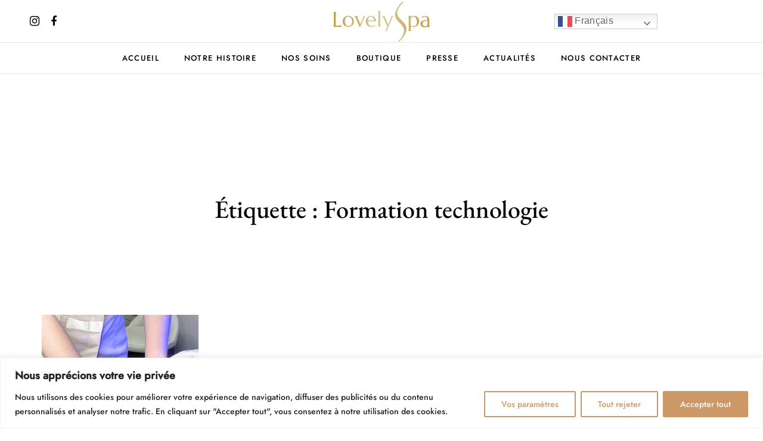

--- FILE ---
content_type: text/html; charset=UTF-8
request_url: https://www.lovelyspa.fr/tag/formation-technologie/
body_size: 40199
content:

<!DOCTYPE html>
<html lang="fr-FR">
<head>
    <meta charset="UTF-8">
    <meta http-equiv="X-UA-Compatible" content="IE=edge">
    <meta name="viewport" content="width=device-width, initial-scale=1">
    <meta name='robots' content='index, follow, max-image-preview:large, max-snippet:-1, max-video-preview:-1' />
	<style>img:is([sizes="auto" i], [sizes^="auto," i]) { contain-intrinsic-size: 3000px 1500px }</style>
	
	<!-- This site is optimized with the Yoast SEO plugin v25.2 - https://yoast.com/wordpress/plugins/seo/ -->
	<title>Archives des Formation technologie - lovelyspa</title>
	<link rel="canonical" href="https://www.lovelyspa.fr/tag/formation-technologie/" />
	<meta property="og:locale" content="fr_FR" />
	<meta property="og:type" content="article" />
	<meta property="og:title" content="Archives des Formation technologie - lovelyspa" />
	<meta property="og:url" content="https://www.lovelyspa.fr/tag/formation-technologie/" />
	<meta property="og:site_name" content="lovelyspa" />
	<meta name="twitter:card" content="summary_large_image" />
	<script type="application/ld+json" class="yoast-schema-graph">{"@context":"https://schema.org","@graph":[{"@type":"CollectionPage","@id":"https://www.lovelyspa.fr/tag/formation-technologie/","url":"https://www.lovelyspa.fr/tag/formation-technologie/","name":"Archives des Formation technologie - lovelyspa","isPartOf":{"@id":"https://www.lovelyspa.fr/#website"},"primaryImageOfPage":{"@id":"https://www.lovelyspa.fr/tag/formation-technologie/#primaryimage"},"image":{"@id":"https://www.lovelyspa.fr/tag/formation-technologie/#primaryimage"},"thumbnailUrl":"https://www.lovelyspa.fr/wp-content/uploads/2020/06/Lovelyspa-blog-1025x1025-Isis-group-academie.jpg","breadcrumb":{"@id":"https://www.lovelyspa.fr/tag/formation-technologie/#breadcrumb"},"inLanguage":"fr-FR"},{"@type":"ImageObject","inLanguage":"fr-FR","@id":"https://www.lovelyspa.fr/tag/formation-technologie/#primaryimage","url":"https://www.lovelyspa.fr/wp-content/uploads/2020/06/Lovelyspa-blog-1025x1025-Isis-group-academie.jpg","contentUrl":"https://www.lovelyspa.fr/wp-content/uploads/2020/06/Lovelyspa-blog-1025x1025-Isis-group-academie.jpg","width":1025,"height":1025},{"@type":"BreadcrumbList","@id":"https://www.lovelyspa.fr/tag/formation-technologie/#breadcrumb","itemListElement":[{"@type":"ListItem","position":1,"name":"Accueil","item":"https://www.lovelyspa.fr/"},{"@type":"ListItem","position":2,"name":"Formation technologie"}]},{"@type":"WebSite","@id":"https://www.lovelyspa.fr/#website","url":"https://www.lovelyspa.fr/","name":"lovelyspa","description":"Institut et Spa, centre expert en beauté, minceur &amp; bien-être. Nos instituts combinent les techniques traditionnelles et les dernières machines &amp; technologies en esthétique, pour une prise en charge globale de la beauté sur Paris.","potentialAction":[{"@type":"SearchAction","target":{"@type":"EntryPoint","urlTemplate":"https://www.lovelyspa.fr/?s={search_term_string}"},"query-input":{"@type":"PropertyValueSpecification","valueRequired":true,"valueName":"search_term_string"}}],"inLanguage":"fr-FR"}]}</script>
	<!-- / Yoast SEO plugin. -->


<link rel='dns-prefetch' href='//www.lovelyspa.fr' />
<link rel="alternate" type="application/rss+xml" title="lovelyspa &raquo; Flux" href="https://www.lovelyspa.fr/feed/" />
<link rel="alternate" type="application/rss+xml" title="lovelyspa &raquo; Flux des commentaires" href="https://www.lovelyspa.fr/comments/feed/" />
<link rel="alternate" type="application/rss+xml" title="lovelyspa &raquo; Flux de l’étiquette Formation technologie" href="https://www.lovelyspa.fr/tag/formation-technologie/feed/" />
<script type="text/javascript">
/* <![CDATA[ */
window._wpemojiSettings = {"baseUrl":"https:\/\/s.w.org\/images\/core\/emoji\/15.1.0\/72x72\/","ext":".png","svgUrl":"https:\/\/s.w.org\/images\/core\/emoji\/15.1.0\/svg\/","svgExt":".svg","source":{"concatemoji":"https:\/\/www.lovelyspa.fr\/wp-includes\/js\/wp-emoji-release.min.js?ver=6.8.1"}};
/*! This file is auto-generated */
!function(i,n){var o,s,e;function c(e){try{var t={supportTests:e,timestamp:(new Date).valueOf()};sessionStorage.setItem(o,JSON.stringify(t))}catch(e){}}function p(e,t,n){e.clearRect(0,0,e.canvas.width,e.canvas.height),e.fillText(t,0,0);var t=new Uint32Array(e.getImageData(0,0,e.canvas.width,e.canvas.height).data),r=(e.clearRect(0,0,e.canvas.width,e.canvas.height),e.fillText(n,0,0),new Uint32Array(e.getImageData(0,0,e.canvas.width,e.canvas.height).data));return t.every(function(e,t){return e===r[t]})}function u(e,t,n){switch(t){case"flag":return n(e,"\ud83c\udff3\ufe0f\u200d\u26a7\ufe0f","\ud83c\udff3\ufe0f\u200b\u26a7\ufe0f")?!1:!n(e,"\ud83c\uddfa\ud83c\uddf3","\ud83c\uddfa\u200b\ud83c\uddf3")&&!n(e,"\ud83c\udff4\udb40\udc67\udb40\udc62\udb40\udc65\udb40\udc6e\udb40\udc67\udb40\udc7f","\ud83c\udff4\u200b\udb40\udc67\u200b\udb40\udc62\u200b\udb40\udc65\u200b\udb40\udc6e\u200b\udb40\udc67\u200b\udb40\udc7f");case"emoji":return!n(e,"\ud83d\udc26\u200d\ud83d\udd25","\ud83d\udc26\u200b\ud83d\udd25")}return!1}function f(e,t,n){var r="undefined"!=typeof WorkerGlobalScope&&self instanceof WorkerGlobalScope?new OffscreenCanvas(300,150):i.createElement("canvas"),a=r.getContext("2d",{willReadFrequently:!0}),o=(a.textBaseline="top",a.font="600 32px Arial",{});return e.forEach(function(e){o[e]=t(a,e,n)}),o}function t(e){var t=i.createElement("script");t.src=e,t.defer=!0,i.head.appendChild(t)}"undefined"!=typeof Promise&&(o="wpEmojiSettingsSupports",s=["flag","emoji"],n.supports={everything:!0,everythingExceptFlag:!0},e=new Promise(function(e){i.addEventListener("DOMContentLoaded",e,{once:!0})}),new Promise(function(t){var n=function(){try{var e=JSON.parse(sessionStorage.getItem(o));if("object"==typeof e&&"number"==typeof e.timestamp&&(new Date).valueOf()<e.timestamp+604800&&"object"==typeof e.supportTests)return e.supportTests}catch(e){}return null}();if(!n){if("undefined"!=typeof Worker&&"undefined"!=typeof OffscreenCanvas&&"undefined"!=typeof URL&&URL.createObjectURL&&"undefined"!=typeof Blob)try{var e="postMessage("+f.toString()+"("+[JSON.stringify(s),u.toString(),p.toString()].join(",")+"));",r=new Blob([e],{type:"text/javascript"}),a=new Worker(URL.createObjectURL(r),{name:"wpTestEmojiSupports"});return void(a.onmessage=function(e){c(n=e.data),a.terminate(),t(n)})}catch(e){}c(n=f(s,u,p))}t(n)}).then(function(e){for(var t in e)n.supports[t]=e[t],n.supports.everything=n.supports.everything&&n.supports[t],"flag"!==t&&(n.supports.everythingExceptFlag=n.supports.everythingExceptFlag&&n.supports[t]);n.supports.everythingExceptFlag=n.supports.everythingExceptFlag&&!n.supports.flag,n.DOMReady=!1,n.readyCallback=function(){n.DOMReady=!0}}).then(function(){return e}).then(function(){var e;n.supports.everything||(n.readyCallback(),(e=n.source||{}).concatemoji?t(e.concatemoji):e.wpemoji&&e.twemoji&&(t(e.twemoji),t(e.wpemoji)))}))}((window,document),window._wpemojiSettings);
/* ]]> */
</script>
<style id='wp-emoji-styles-inline-css' type='text/css'>

	img.wp-smiley, img.emoji {
		display: inline !important;
		border: none !important;
		box-shadow: none !important;
		height: 1em !important;
		width: 1em !important;
		margin: 0 0.07em !important;
		vertical-align: -0.1em !important;
		background: none !important;
		padding: 0 !important;
	}
</style>
<link rel='stylesheet' id='wp-block-library-css' href='https://www.lovelyspa.fr/wp-includes/css/dist/block-library/style.min.css?ver=6.8.1' type='text/css' media='all' />
<style id='classic-theme-styles-inline-css' type='text/css'>
/*! This file is auto-generated */
.wp-block-button__link{color:#fff;background-color:#32373c;border-radius:9999px;box-shadow:none;text-decoration:none;padding:calc(.667em + 2px) calc(1.333em + 2px);font-size:1.125em}.wp-block-file__button{background:#32373c;color:#fff;text-decoration:none}
</style>
<link data-minify="1" rel='stylesheet' id='gtc-wc-blocks-css' href='https://www.lovelyspa.fr/wp-content/cache/min/1/wp-content/plugins/gift-cards-pro-for-woocommerce-----/assets/blocks/frontend/index.css?ver=1768233729' type='text/css' media='all' />
<style id='global-styles-inline-css' type='text/css'>
:root{--wp--preset--aspect-ratio--square: 1;--wp--preset--aspect-ratio--4-3: 4/3;--wp--preset--aspect-ratio--3-4: 3/4;--wp--preset--aspect-ratio--3-2: 3/2;--wp--preset--aspect-ratio--2-3: 2/3;--wp--preset--aspect-ratio--16-9: 16/9;--wp--preset--aspect-ratio--9-16: 9/16;--wp--preset--color--black: #000000;--wp--preset--color--cyan-bluish-gray: #abb8c3;--wp--preset--color--white: #ffffff;--wp--preset--color--pale-pink: #f78da7;--wp--preset--color--vivid-red: #cf2e2e;--wp--preset--color--luminous-vivid-orange: #ff6900;--wp--preset--color--luminous-vivid-amber: #fcb900;--wp--preset--color--light-green-cyan: #7bdcb5;--wp--preset--color--vivid-green-cyan: #00d084;--wp--preset--color--pale-cyan-blue: #8ed1fc;--wp--preset--color--vivid-cyan-blue: #0693e3;--wp--preset--color--vivid-purple: #9b51e0;--wp--preset--gradient--vivid-cyan-blue-to-vivid-purple: linear-gradient(135deg,rgba(6,147,227,1) 0%,rgb(155,81,224) 100%);--wp--preset--gradient--light-green-cyan-to-vivid-green-cyan: linear-gradient(135deg,rgb(122,220,180) 0%,rgb(0,208,130) 100%);--wp--preset--gradient--luminous-vivid-amber-to-luminous-vivid-orange: linear-gradient(135deg,rgba(252,185,0,1) 0%,rgba(255,105,0,1) 100%);--wp--preset--gradient--luminous-vivid-orange-to-vivid-red: linear-gradient(135deg,rgba(255,105,0,1) 0%,rgb(207,46,46) 100%);--wp--preset--gradient--very-light-gray-to-cyan-bluish-gray: linear-gradient(135deg,rgb(238,238,238) 0%,rgb(169,184,195) 100%);--wp--preset--gradient--cool-to-warm-spectrum: linear-gradient(135deg,rgb(74,234,220) 0%,rgb(151,120,209) 20%,rgb(207,42,186) 40%,rgb(238,44,130) 60%,rgb(251,105,98) 80%,rgb(254,248,76) 100%);--wp--preset--gradient--blush-light-purple: linear-gradient(135deg,rgb(255,206,236) 0%,rgb(152,150,240) 100%);--wp--preset--gradient--blush-bordeaux: linear-gradient(135deg,rgb(254,205,165) 0%,rgb(254,45,45) 50%,rgb(107,0,62) 100%);--wp--preset--gradient--luminous-dusk: linear-gradient(135deg,rgb(255,203,112) 0%,rgb(199,81,192) 50%,rgb(65,88,208) 100%);--wp--preset--gradient--pale-ocean: linear-gradient(135deg,rgb(255,245,203) 0%,rgb(182,227,212) 50%,rgb(51,167,181) 100%);--wp--preset--gradient--electric-grass: linear-gradient(135deg,rgb(202,248,128) 0%,rgb(113,206,126) 100%);--wp--preset--gradient--midnight: linear-gradient(135deg,rgb(2,3,129) 0%,rgb(40,116,252) 100%);--wp--preset--font-size--small: 13px;--wp--preset--font-size--medium: 20px;--wp--preset--font-size--large: 36px;--wp--preset--font-size--x-large: 42px;--wp--preset--spacing--20: 0.44rem;--wp--preset--spacing--30: 0.67rem;--wp--preset--spacing--40: 1rem;--wp--preset--spacing--50: 1.5rem;--wp--preset--spacing--60: 2.25rem;--wp--preset--spacing--70: 3.38rem;--wp--preset--spacing--80: 5.06rem;--wp--preset--shadow--natural: 6px 6px 9px rgba(0, 0, 0, 0.2);--wp--preset--shadow--deep: 12px 12px 50px rgba(0, 0, 0, 0.4);--wp--preset--shadow--sharp: 6px 6px 0px rgba(0, 0, 0, 0.2);--wp--preset--shadow--outlined: 6px 6px 0px -3px rgba(255, 255, 255, 1), 6px 6px rgba(0, 0, 0, 1);--wp--preset--shadow--crisp: 6px 6px 0px rgba(0, 0, 0, 1);}:where(.is-layout-flex){gap: 0.5em;}:where(.is-layout-grid){gap: 0.5em;}body .is-layout-flex{display: flex;}.is-layout-flex{flex-wrap: wrap;align-items: center;}.is-layout-flex > :is(*, div){margin: 0;}body .is-layout-grid{display: grid;}.is-layout-grid > :is(*, div){margin: 0;}:where(.wp-block-columns.is-layout-flex){gap: 2em;}:where(.wp-block-columns.is-layout-grid){gap: 2em;}:where(.wp-block-post-template.is-layout-flex){gap: 1.25em;}:where(.wp-block-post-template.is-layout-grid){gap: 1.25em;}.has-black-color{color: var(--wp--preset--color--black) !important;}.has-cyan-bluish-gray-color{color: var(--wp--preset--color--cyan-bluish-gray) !important;}.has-white-color{color: var(--wp--preset--color--white) !important;}.has-pale-pink-color{color: var(--wp--preset--color--pale-pink) !important;}.has-vivid-red-color{color: var(--wp--preset--color--vivid-red) !important;}.has-luminous-vivid-orange-color{color: var(--wp--preset--color--luminous-vivid-orange) !important;}.has-luminous-vivid-amber-color{color: var(--wp--preset--color--luminous-vivid-amber) !important;}.has-light-green-cyan-color{color: var(--wp--preset--color--light-green-cyan) !important;}.has-vivid-green-cyan-color{color: var(--wp--preset--color--vivid-green-cyan) !important;}.has-pale-cyan-blue-color{color: var(--wp--preset--color--pale-cyan-blue) !important;}.has-vivid-cyan-blue-color{color: var(--wp--preset--color--vivid-cyan-blue) !important;}.has-vivid-purple-color{color: var(--wp--preset--color--vivid-purple) !important;}.has-black-background-color{background-color: var(--wp--preset--color--black) !important;}.has-cyan-bluish-gray-background-color{background-color: var(--wp--preset--color--cyan-bluish-gray) !important;}.has-white-background-color{background-color: var(--wp--preset--color--white) !important;}.has-pale-pink-background-color{background-color: var(--wp--preset--color--pale-pink) !important;}.has-vivid-red-background-color{background-color: var(--wp--preset--color--vivid-red) !important;}.has-luminous-vivid-orange-background-color{background-color: var(--wp--preset--color--luminous-vivid-orange) !important;}.has-luminous-vivid-amber-background-color{background-color: var(--wp--preset--color--luminous-vivid-amber) !important;}.has-light-green-cyan-background-color{background-color: var(--wp--preset--color--light-green-cyan) !important;}.has-vivid-green-cyan-background-color{background-color: var(--wp--preset--color--vivid-green-cyan) !important;}.has-pale-cyan-blue-background-color{background-color: var(--wp--preset--color--pale-cyan-blue) !important;}.has-vivid-cyan-blue-background-color{background-color: var(--wp--preset--color--vivid-cyan-blue) !important;}.has-vivid-purple-background-color{background-color: var(--wp--preset--color--vivid-purple) !important;}.has-black-border-color{border-color: var(--wp--preset--color--black) !important;}.has-cyan-bluish-gray-border-color{border-color: var(--wp--preset--color--cyan-bluish-gray) !important;}.has-white-border-color{border-color: var(--wp--preset--color--white) !important;}.has-pale-pink-border-color{border-color: var(--wp--preset--color--pale-pink) !important;}.has-vivid-red-border-color{border-color: var(--wp--preset--color--vivid-red) !important;}.has-luminous-vivid-orange-border-color{border-color: var(--wp--preset--color--luminous-vivid-orange) !important;}.has-luminous-vivid-amber-border-color{border-color: var(--wp--preset--color--luminous-vivid-amber) !important;}.has-light-green-cyan-border-color{border-color: var(--wp--preset--color--light-green-cyan) !important;}.has-vivid-green-cyan-border-color{border-color: var(--wp--preset--color--vivid-green-cyan) !important;}.has-pale-cyan-blue-border-color{border-color: var(--wp--preset--color--pale-cyan-blue) !important;}.has-vivid-cyan-blue-border-color{border-color: var(--wp--preset--color--vivid-cyan-blue) !important;}.has-vivid-purple-border-color{border-color: var(--wp--preset--color--vivid-purple) !important;}.has-vivid-cyan-blue-to-vivid-purple-gradient-background{background: var(--wp--preset--gradient--vivid-cyan-blue-to-vivid-purple) !important;}.has-light-green-cyan-to-vivid-green-cyan-gradient-background{background: var(--wp--preset--gradient--light-green-cyan-to-vivid-green-cyan) !important;}.has-luminous-vivid-amber-to-luminous-vivid-orange-gradient-background{background: var(--wp--preset--gradient--luminous-vivid-amber-to-luminous-vivid-orange) !important;}.has-luminous-vivid-orange-to-vivid-red-gradient-background{background: var(--wp--preset--gradient--luminous-vivid-orange-to-vivid-red) !important;}.has-very-light-gray-to-cyan-bluish-gray-gradient-background{background: var(--wp--preset--gradient--very-light-gray-to-cyan-bluish-gray) !important;}.has-cool-to-warm-spectrum-gradient-background{background: var(--wp--preset--gradient--cool-to-warm-spectrum) !important;}.has-blush-light-purple-gradient-background{background: var(--wp--preset--gradient--blush-light-purple) !important;}.has-blush-bordeaux-gradient-background{background: var(--wp--preset--gradient--blush-bordeaux) !important;}.has-luminous-dusk-gradient-background{background: var(--wp--preset--gradient--luminous-dusk) !important;}.has-pale-ocean-gradient-background{background: var(--wp--preset--gradient--pale-ocean) !important;}.has-electric-grass-gradient-background{background: var(--wp--preset--gradient--electric-grass) !important;}.has-midnight-gradient-background{background: var(--wp--preset--gradient--midnight) !important;}.has-small-font-size{font-size: var(--wp--preset--font-size--small) !important;}.has-medium-font-size{font-size: var(--wp--preset--font-size--medium) !important;}.has-large-font-size{font-size: var(--wp--preset--font-size--large) !important;}.has-x-large-font-size{font-size: var(--wp--preset--font-size--x-large) !important;}
:where(.wp-block-post-template.is-layout-flex){gap: 1.25em;}:where(.wp-block-post-template.is-layout-grid){gap: 1.25em;}
:where(.wp-block-columns.is-layout-flex){gap: 2em;}:where(.wp-block-columns.is-layout-grid){gap: 2em;}
:root :where(.wp-block-pullquote){font-size: 1.5em;line-height: 1.6;}
</style>
<link data-minify="1" rel='stylesheet' id='magnific-style-css' href='https://www.lovelyspa.fr/wp-content/cache/min/1/wp-content/plugins/cherie-core/assets/js/magnific-popup/magnific-popup.css?ver=1768233729' type='text/css' media='all' />
<link data-minify="1" rel='stylesheet' id='swiper-style-css' href='https://www.lovelyspa.fr/wp-content/cache/min/1/wp-content/plugins/cherie-core/assets/js/swiper/swiper-bundle.min.css?ver=1768233729' type='text/css' media='all' />
<link data-minify="1" rel='stylesheet' id='contact-form-7-css' href='https://www.lovelyspa.fr/wp-content/cache/min/1/wp-content/plugins/contact-form-7/includes/css/styles.css?ver=1768233729' type='text/css' media='all' />
<link rel='stylesheet' id='powertip-css' href='https://www.lovelyspa.fr/wp-content/plugins/devvn-image-hotspot/frontend/css/jquery.powertip.min.css?ver=1.2.0' type='text/css' media='all' />
<link data-minify="1" rel='stylesheet' id='maps-points-css' href='https://www.lovelyspa.fr/wp-content/cache/min/1/wp-content/plugins/devvn-image-hotspot/frontend/css/maps_points.css?ver=1768233729' type='text/css' media='all' />
<link rel='stylesheet' id='pafe-extension-style-free-css' href='https://www.lovelyspa.fr/wp-content/plugins/piotnet-addons-for-elementor/assets/css/minify/extension.min.css?ver=2.4.36' type='text/css' media='all' />
<link rel='stylesheet' id='responsive-lightbox-prettyphoto-css' href='https://www.lovelyspa.fr/wp-content/plugins/responsive-lightbox/assets/prettyphoto/prettyPhoto.min.css?ver=3.1.6' type='text/css' media='all' />
<link data-minify="1" rel='stylesheet' id='woocommerce-layout-css' href='https://www.lovelyspa.fr/wp-content/cache/min/1/wp-content/plugins/woocommerce/assets/css/woocommerce-layout.css?ver=1768233729' type='text/css' media='all' />
<link data-minify="1" rel='stylesheet' id='woocommerce-smallscreen-css' href='https://www.lovelyspa.fr/wp-content/cache/min/1/wp-content/plugins/woocommerce/assets/css/woocommerce-smallscreen.css?ver=1768233729' type='text/css' media='only screen and (max-width: 768px)' />
<link data-minify="1" rel='stylesheet' id='woocommerce-general-css' href='https://www.lovelyspa.fr/wp-content/cache/min/1/wp-content/plugins/woocommerce/assets/css/woocommerce.css?ver=1768233729' type='text/css' media='all' />
<style id='woocommerce-inline-inline-css' type='text/css'>
.woocommerce form .form-row .required { visibility: visible; }
</style>
<link data-minify="1" rel='stylesheet' id='brands-styles-css' href='https://www.lovelyspa.fr/wp-content/cache/min/1/wp-content/plugins/woocommerce/assets/css/brands.css?ver=1768233729' type='text/css' media='all' />
<link data-minify="1" rel='stylesheet' id='fontawesome-css' href='https://www.lovelyspa.fr/wp-content/cache/min/1/wp-content/themes/cherie/assets/css/libs/font-awesome.css?ver=1768233729' type='text/css' media='all' />
<link data-minify="1" rel='stylesheet' id='fresco-style-css' href='https://www.lovelyspa.fr/wp-content/cache/min/1/wp-content/themes/cherie/assets/css/libs/fresco/fresco.css?ver=1768233729' type='text/css' media='all' />
<link data-minify="1" rel='stylesheet' id='bootstrap-css' href='https://www.lovelyspa.fr/wp-content/cache/min/1/wp-content/themes/cherie/assets/css/libs/bootstrap.css?ver=1768233729' type='text/css' media='all' />
<link data-minify="1" rel='stylesheet' id='slick-css' href='https://www.lovelyspa.fr/wp-content/cache/min/1/wp-content/themes/cherie/assets/css/libs/slick-slider.css?ver=1768233729' type='text/css' media='all' />
<link data-minify="1" rel='stylesheet' id='cherie-set-icon-css' href='https://www.lovelyspa.fr/wp-content/cache/min/1/wp-content/themes/cherie/assets/css/fontello/css/cherie-font-embedded.css?ver=1768233729' type='text/css' media='all' />
<link data-minify="1" rel='stylesheet' id='animate-css' href='https://www.lovelyspa.fr/wp-content/cache/min/1/wp-content/themes/cherie/assets/js/vendors-libs/animate/animate.css?ver=1768233729' type='text/css' media='all' />
<link data-minify="1" rel='stylesheet' id='cherie-general-css' href='https://www.lovelyspa.fr/wp-content/cache/min/1/wp-content/themes/cherie/assets/css/general.css?ver=1768233729' type='text/css' media='all' />
<style id='cherie-general-inline-css' type='text/css'>
.art-first-hv-cl:hover{color:#000000;}
                .art-first-bg,
                .art-map-contacts .art-contact-menu-two-tabs li.art-active,
                .art-contact-widget-tabs .art-contact-menu-two-tabs li.art-active,
                .art-post-cat .art-post-cat-itself::before,
                 input[type="radio"]:checked:hover::before
                {background-color:#000000;}
             
			    .woocommerce-checkout #payment div.payment_box,
			    .woocommerce button.button.art-button-link-line,
			    .select2-container--default .select2-selection--single .select2-selection__rendered,
				body, a:hover, .art-first-cl, .art-body-font, .woocommerce ul.products li.product .price,
				.woocommerce div.product p.price 
				{ color :#000000;}
				
				.art_service_menu .art-service-menu-tabs li.art-active span ,
				.art-mention .art-mention-content .art-mention-info .art-mention-item .art-widget-button a,
				.art-follow-subscribe-widget .art-subscribe-side,
				.art-map-contacts .art-service-menu-two-tabs li
				.art-contact-widget-tabs .art-service-menu-two-tabs li
				{ border-color:#000000;}
			
                .art-second-cl
                { color :#F6EBE7;}
            
                .art-second-bg,
                input[type="radio"]:checked::after,
                input[type="radio"]:hover::before,
                .zoom-anim-dialog.art-default-popap-two
                {background-color:#F6EBE7;}
             
			    .woocommerce button.button,
			    .woocommerce .button.wc-backward,
			    .woocommerce #payment #place_order, .woocommerce-page #payment #place_order,
			    .woocommerce #respond input#submit,
			    .woocommerce div.product form.cart .button,
				.art-button-dark { 
					color :#ffffff; 
					background-color:#000000;
				}
				.woocommerce button.button:hover,
				.woocommerce .button.wc-backward:hover,
				.woocommerce #payment #place_order, .woocommerce-page #payment #place_order:hover,
				.woocommerce #respond input#submit:hover,
				.art-button-dark:hover {
					color :#ffffff;
					background-color:#000000;
				}
			
                #pwgc-redeem-button,
				.art-woo-checkout-page .art-checkout-right .woocommerce-checkout-review-order #payment .form-row.place-order #pwgc-redeem-gift-card-form #pwgc-redeem-form #pwgc-redeem-button,
				.art-button-light { 
					color :#000000; 
					border-color:#000000;
				}
				#pwgc-redeem-button:hover,
				.art-woo-checkout-page .art-checkout-right .woocommerce-checkout-review-order #payment .form-row.place-order #pwgc-redeem-gift-card-form #pwgc-redeem-form #pwgc-redeem-button:hover,
				.art-button-light:hover {
					color :#ffffff;
					border-color:#000000;
					background-color:#000000;
				}
				
				.art-button-two-light {
					color :#000000; 
					background-color:#ffffff; 
				}
				
				.art-button-three-light { 
					color :#ffffff; 
					border-color:#ffffff;
				}
				.art-button-three-light:hover {
					color :#000000;
					border-color:#ffffff;
					background-color:#ffffff;
				}

			
</style>
<link data-minify="1" rel='stylesheet' id='dashicons-css' href='https://www.lovelyspa.fr/wp-content/cache/min/1/wp-includes/css/dashicons.min.css?ver=1768233729' type='text/css' media='all' />
<link data-minify="1" rel='stylesheet' id='gtc-frontend-css' href='https://www.lovelyspa.fr/wp-content/cache/min/1/wp-content/plugins/gift-cards-pro-for-woocommerce-----/assets/css/frontend.css?ver=1768233729' type='text/css' media='all' />
<link data-minify="1" rel='stylesheet' id='lightcase-css' href='https://www.lovelyspa.fr/wp-content/cache/min/1/wp-content/plugins/gift-cards-pro-for-woocommerce-----/assets/lib/lightcase/lightcase.min.css?ver=1768233729' type='text/css' media='all' />
<link rel='stylesheet' id='jquery-ui-style-css' href='https://www.lovelyspa.fr/wp-content/plugins/woocommerce/assets/css/jquery-ui/jquery-ui.min.css?ver=5.9.0' type='text/css' media='all' />
<link rel='stylesheet' id='jquery-ui-datepicker-addon-css' href='https://www.lovelyspa.fr/wp-content/plugins/gift-cards-pro-for-woocommerce-----/assets/lib/timepicker-addon/jquery-ui-timepicker-addon.min.css?ver=5.9.0' type='text/css' media='all' />
<link data-minify="1" rel='stylesheet' id='cherie_child_theme_CSS-css' href='https://www.lovelyspa.fr/wp-content/cache/min/1/wp-content/themes/cherie-child/style.css?ver=1768233729' type='text/css' media='all' />
<style id='rocket-lazyload-inline-css' type='text/css'>
.rll-youtube-player{position:relative;padding-bottom:56.23%;height:0;overflow:hidden;max-width:100%;}.rll-youtube-player:focus-within{outline: 2px solid currentColor;outline-offset: 5px;}.rll-youtube-player iframe{position:absolute;top:0;left:0;width:100%;height:100%;z-index:100;background:0 0}.rll-youtube-player img{bottom:0;display:block;left:0;margin:auto;max-width:100%;width:100%;position:absolute;right:0;top:0;border:none;height:auto;-webkit-transition:.4s all;-moz-transition:.4s all;transition:.4s all}.rll-youtube-player img:hover{-webkit-filter:brightness(75%)}.rll-youtube-player .play{height:100%;width:100%;left:0;top:0;position:absolute;background:url(https://www.lovelyspa.fr/wp-content/plugins/wp-rocket/assets/img/youtube.png) no-repeat center;background-color: transparent !important;cursor:pointer;border:none;}
</style>
<!--n2css--><!--n2js--><script type="text/javascript" id="cookie-law-info-js-extra">
/* <![CDATA[ */
var _ckyConfig = {"_ipData":[],"_assetsURL":"https:\/\/www.lovelyspa.fr\/wp-content\/plugins\/cookie-law-info\/lite\/frontend\/images\/","_publicURL":"https:\/\/www.lovelyspa.fr","_expiry":"365","_categories":[{"name":"Necessary","slug":"necessary","isNecessary":true,"ccpaDoNotSell":true,"cookies":[],"active":true,"defaultConsent":{"gdpr":true,"ccpa":true}},{"name":"Functional","slug":"functional","isNecessary":false,"ccpaDoNotSell":true,"cookies":[],"active":true,"defaultConsent":{"gdpr":false,"ccpa":false}},{"name":"Analytics","slug":"analytics","isNecessary":false,"ccpaDoNotSell":true,"cookies":[],"active":true,"defaultConsent":{"gdpr":false,"ccpa":false}},{"name":"Performance","slug":"performance","isNecessary":false,"ccpaDoNotSell":true,"cookies":[],"active":true,"defaultConsent":{"gdpr":false,"ccpa":false}},{"name":"Advertisement","slug":"advertisement","isNecessary":false,"ccpaDoNotSell":true,"cookies":[],"active":true,"defaultConsent":{"gdpr":false,"ccpa":false}}],"_activeLaw":"gdpr","_rootDomain":"","_block":"1","_showBanner":"1","_bannerConfig":{"settings":{"type":"banner","preferenceCenterType":"popup","position":"bottom","applicableLaw":"gdpr"},"behaviours":{"reloadBannerOnAccept":false,"loadAnalyticsByDefault":false,"animations":{"onLoad":"animate","onHide":"sticky"}},"config":{"revisitConsent":{"status":true,"tag":"revisit-consent","position":"bottom-left","meta":{"url":"#"},"styles":{"background-color":"#0056A7"},"elements":{"title":{"type":"text","tag":"revisit-consent-title","status":true,"styles":{"color":"#0056a7"}}}},"preferenceCenter":{"toggle":{"status":true,"tag":"detail-category-toggle","type":"toggle","states":{"active":{"styles":{"background-color":"#1863DC"}},"inactive":{"styles":{"background-color":"#D0D5D2"}}}}},"categoryPreview":{"status":false,"toggle":{"status":true,"tag":"detail-category-preview-toggle","type":"toggle","states":{"active":{"styles":{"background-color":"#1863DC"}},"inactive":{"styles":{"background-color":"#D0D5D2"}}}}},"videoPlaceholder":{"status":true,"styles":{"background-color":"#000000","border-color":"#000000","color":"#ffffff"}},"readMore":{"status":false,"tag":"readmore-button","type":"link","meta":{"noFollow":true,"newTab":true},"styles":{"color":"#cc9966","background-color":"transparent","border-color":"transparent"}},"auditTable":{"status":true},"optOption":{"status":true,"toggle":{"status":true,"tag":"optout-option-toggle","type":"toggle","states":{"active":{"styles":{"background-color":"#1863dc"}},"inactive":{"styles":{"background-color":"#FFFFFF"}}}}}}},"_version":"3.2.10","_logConsent":"1","_tags":[{"tag":"accept-button","styles":{"color":"#FFFFFF","background-color":"#cc9966","border-color":"#cc9966"}},{"tag":"reject-button","styles":{"color":"#cc9966","background-color":"transparent","border-color":"#cc9966"}},{"tag":"settings-button","styles":{"color":"#cc9966","background-color":"transparent","border-color":"#cc9966"}},{"tag":"readmore-button","styles":{"color":"#cc9966","background-color":"transparent","border-color":"transparent"}},{"tag":"donotsell-button","styles":{"color":"#1863DC","background-color":"transparent","border-color":"transparent"}},{"tag":"accept-button","styles":{"color":"#FFFFFF","background-color":"#cc9966","border-color":"#cc9966"}},{"tag":"revisit-consent","styles":{"background-color":"#0056A7"}}],"_shortCodes":[{"key":"cky_readmore","content":"<a href=\"#\" class=\"cky-policy\" aria-label=\"Politique relative aux cookies\" target=\"_blank\" rel=\"noopener\" data-cky-tag=\"readmore-button\">Politique relative aux cookies<\/a>","tag":"readmore-button","status":false,"attributes":{"rel":"nofollow","target":"_blank"}},{"key":"cky_show_desc","content":"<button class=\"cky-show-desc-btn\" data-cky-tag=\"show-desc-button\" aria-label=\"Show more\">Show more<\/button>","tag":"show-desc-button","status":true,"attributes":[]},{"key":"cky_hide_desc","content":"<button class=\"cky-show-desc-btn\" data-cky-tag=\"hide-desc-button\" aria-label=\"Show less\">Show less<\/button>","tag":"hide-desc-button","status":true,"attributes":[]},{"key":"cky_category_toggle_label","content":"[cky_{{status}}_category_label] [cky_preference_{{category_slug}}_title]","tag":"","status":true,"attributes":[]},{"key":"cky_enable_category_label","content":"Enable","tag":"","status":true,"attributes":[]},{"key":"cky_disable_category_label","content":"Disable","tag":"","status":true,"attributes":[]},{"key":"cky_video_placeholder","content":"<div class=\"video-placeholder-normal\" data-cky-tag=\"video-placeholder\" id=\"[UNIQUEID]\"><p class=\"video-placeholder-text-normal\" data-cky-tag=\"placeholder-title\">Veuillez accepter les cookies pour acc\u00e9der \u00e0 ce contenu<\/p><\/div>","tag":"","status":true,"attributes":[]},{"key":"cky_enable_optout_label","content":"Enable","tag":"","status":true,"attributes":[]},{"key":"cky_disable_optout_label","content":"Disable","tag":"","status":true,"attributes":[]},{"key":"cky_optout_toggle_label","content":"[cky_{{status}}_optout_label] [cky_optout_option_title]","tag":"","status":true,"attributes":[]},{"key":"cky_optout_option_title","content":"Do Not Sell My Personal Information","tag":"","status":true,"attributes":[]},{"key":"cky_optout_close_label","content":"Close","tag":"","status":true,"attributes":[]}],"_rtl":"","_language":"en","_providersToBlock":[]};
var _ckyStyles = {"css":".cky-overlay{background: #000000; opacity: 0.4; position: fixed; top: 0; left: 0; width: 100%; height: 100%; z-index: 99999999;}.cky-hide{display: none;}.cky-btn-revisit-wrapper{display: flex; align-items: center; justify-content: center; background: #0056a7; width: 45px; height: 45px; border-radius: 50%; position: fixed; z-index: 999999; cursor: pointer;}.cky-revisit-bottom-left{bottom: 15px; left: 15px;}.cky-revisit-bottom-right{bottom: 15px; right: 15px;}.cky-btn-revisit-wrapper .cky-btn-revisit{display: flex; align-items: center; justify-content: center; background: none; border: none; cursor: pointer; position: relative; margin: 0; padding: 0;}.cky-btn-revisit-wrapper .cky-btn-revisit img{max-width: fit-content; margin: 0; height: 30px; width: 30px;}.cky-revisit-bottom-left:hover::before{content: attr(data-tooltip); position: absolute; background: #4e4b66; color: #ffffff; left: calc(100% + 7px); font-size: 12px; line-height: 16px; width: max-content; padding: 4px 8px; border-radius: 4px;}.cky-revisit-bottom-left:hover::after{position: absolute; content: \"\"; border: 5px solid transparent; left: calc(100% + 2px); border-left-width: 0; border-right-color: #4e4b66;}.cky-revisit-bottom-right:hover::before{content: attr(data-tooltip); position: absolute; background: #4e4b66; color: #ffffff; right: calc(100% + 7px); font-size: 12px; line-height: 16px; width: max-content; padding: 4px 8px; border-radius: 4px;}.cky-revisit-bottom-right:hover::after{position: absolute; content: \"\"; border: 5px solid transparent; right: calc(100% + 2px); border-right-width: 0; border-left-color: #4e4b66;}.cky-revisit-hide{display: none;}.cky-consent-container{position: fixed; width: 100%; box-sizing: border-box; z-index: 9999999;}.cky-consent-container .cky-consent-bar{background: #ffffff; border: 1px solid; padding: 16.5px 24px; box-shadow: 0 -1px 10px 0 #acabab4d;}.cky-banner-bottom{bottom: 0; left: 0;}.cky-banner-top{top: 0; left: 0;}.cky-custom-brand-logo-wrapper .cky-custom-brand-logo{width: 100px; height: auto; margin: 0 0 12px 0;}.cky-notice .cky-title{color: #212121; font-weight: 700; font-size: 18px; line-height: 24px; margin: 0 0 12px 0;}.cky-notice-group{display: flex; justify-content: space-between; align-items: center; font-size: 14px; line-height: 24px; font-weight: 400;}.cky-notice-des *,.cky-preference-content-wrapper *,.cky-accordion-header-des *,.cky-gpc-wrapper .cky-gpc-desc *{font-size: 14px;}.cky-notice-des{color: #212121; font-size: 14px; line-height: 24px; font-weight: 400;}.cky-notice-des img{height: 25px; width: 25px;}.cky-consent-bar .cky-notice-des p,.cky-gpc-wrapper .cky-gpc-desc p,.cky-preference-body-wrapper .cky-preference-content-wrapper p,.cky-accordion-header-wrapper .cky-accordion-header-des p,.cky-cookie-des-table li div:last-child p{color: inherit; margin-top: 0; overflow-wrap: break-word;}.cky-notice-des P:last-child,.cky-preference-content-wrapper p:last-child,.cky-cookie-des-table li div:last-child p:last-child,.cky-gpc-wrapper .cky-gpc-desc p:last-child{margin-bottom: 0;}.cky-notice-des a.cky-policy,.cky-notice-des button.cky-policy{font-size: 14px; color: #1863dc; white-space: nowrap; cursor: pointer; background: transparent; border: 1px solid; text-decoration: underline;}.cky-notice-des button.cky-policy{padding: 0;}.cky-notice-des a.cky-policy:focus-visible,.cky-notice-des button.cky-policy:focus-visible,.cky-preference-content-wrapper .cky-show-desc-btn:focus-visible,.cky-accordion-header .cky-accordion-btn:focus-visible,.cky-preference-header .cky-btn-close:focus-visible,.cky-switch input[type=\"checkbox\"]:focus-visible,.cky-footer-wrapper a:focus-visible,.cky-btn:focus-visible{outline: 2px solid #1863dc; outline-offset: 2px;}.cky-btn:focus:not(:focus-visible),.cky-accordion-header .cky-accordion-btn:focus:not(:focus-visible),.cky-preference-content-wrapper .cky-show-desc-btn:focus:not(:focus-visible),.cky-btn-revisit-wrapper .cky-btn-revisit:focus:not(:focus-visible),.cky-preference-header .cky-btn-close:focus:not(:focus-visible),.cky-consent-bar .cky-banner-btn-close:focus:not(:focus-visible){outline: 0;}button.cky-show-desc-btn:not(:hover):not(:active){color: #1863dc; background: transparent;}button.cky-accordion-btn:not(:hover):not(:active),button.cky-banner-btn-close:not(:hover):not(:active),button.cky-btn-close:not(:hover):not(:active),button.cky-btn-revisit:not(:hover):not(:active){background: transparent;}.cky-consent-bar button:hover,.cky-modal.cky-modal-open button:hover,.cky-consent-bar button:focus,.cky-modal.cky-modal-open button:focus{text-decoration: none;}.cky-notice-btn-wrapper{display: flex; justify-content: center; align-items: center; margin-left: 15px;}.cky-notice-btn-wrapper .cky-btn{text-shadow: none; box-shadow: none;}.cky-btn{font-size: 14px; font-family: inherit; line-height: 24px; padding: 8px 27px; font-weight: 500; margin: 0 8px 0 0; border-radius: 2px; white-space: nowrap; cursor: pointer; text-align: center; text-transform: none; min-height: 0;}.cky-btn:hover{opacity: 0.8;}.cky-btn-customize{color: #1863dc; background: transparent; border: 2px solid #1863dc;}.cky-btn-reject{color: #1863dc; background: transparent; border: 2px solid #1863dc;}.cky-btn-accept{background: #1863dc; color: #ffffff; border: 2px solid #1863dc;}.cky-btn:last-child{margin-right: 0;}@media (max-width: 768px){.cky-notice-group{display: block;}.cky-notice-btn-wrapper{margin-left: 0;}.cky-notice-btn-wrapper .cky-btn{flex: auto; max-width: 100%; margin-top: 10px; white-space: unset;}}@media (max-width: 576px){.cky-notice-btn-wrapper{flex-direction: column;}.cky-custom-brand-logo-wrapper, .cky-notice .cky-title, .cky-notice-des, .cky-notice-btn-wrapper{padding: 0 28px;}.cky-consent-container .cky-consent-bar{padding: 16.5px 0;}.cky-notice-des{max-height: 40vh; overflow-y: scroll;}.cky-notice-btn-wrapper .cky-btn{width: 100%; padding: 8px; margin-right: 0;}.cky-notice-btn-wrapper .cky-btn-accept{order: 1;}.cky-notice-btn-wrapper .cky-btn-reject{order: 3;}.cky-notice-btn-wrapper .cky-btn-customize{order: 2;}}@media (max-width: 425px){.cky-custom-brand-logo-wrapper, .cky-notice .cky-title, .cky-notice-des, .cky-notice-btn-wrapper{padding: 0 24px;}.cky-notice-btn-wrapper{flex-direction: column;}.cky-btn{width: 100%; margin: 10px 0 0 0;}.cky-notice-btn-wrapper .cky-btn-customize{order: 2;}.cky-notice-btn-wrapper .cky-btn-reject{order: 3;}.cky-notice-btn-wrapper .cky-btn-accept{order: 1; margin-top: 16px;}}@media (max-width: 352px){.cky-notice .cky-title{font-size: 16px;}.cky-notice-des *{font-size: 12px;}.cky-notice-des, .cky-btn{font-size: 12px;}}.cky-modal.cky-modal-open{display: flex; visibility: visible; -webkit-transform: translate(-50%, -50%); -moz-transform: translate(-50%, -50%); -ms-transform: translate(-50%, -50%); -o-transform: translate(-50%, -50%); transform: translate(-50%, -50%); top: 50%; left: 50%; transition: all 1s ease;}.cky-modal{box-shadow: 0 32px 68px rgba(0, 0, 0, 0.3); margin: 0 auto; position: fixed; max-width: 100%; background: #ffffff; top: 50%; box-sizing: border-box; border-radius: 6px; z-index: 999999999; color: #212121; -webkit-transform: translate(-50%, 100%); -moz-transform: translate(-50%, 100%); -ms-transform: translate(-50%, 100%); -o-transform: translate(-50%, 100%); transform: translate(-50%, 100%); visibility: hidden; transition: all 0s ease;}.cky-preference-center{max-height: 79vh; overflow: hidden; width: 845px; overflow: hidden; flex: 1 1 0; display: flex; flex-direction: column; border-radius: 6px;}.cky-preference-header{display: flex; align-items: center; justify-content: space-between; padding: 22px 24px; border-bottom: 1px solid;}.cky-preference-header .cky-preference-title{font-size: 18px; font-weight: 700; line-height: 24px;}.cky-preference-header .cky-btn-close{margin: 0; cursor: pointer; vertical-align: middle; padding: 0; background: none; border: none; width: auto; height: auto; min-height: 0; line-height: 0; text-shadow: none; box-shadow: none;}.cky-preference-header .cky-btn-close img{margin: 0; height: 10px; width: 10px;}.cky-preference-body-wrapper{padding: 0 24px; flex: 1; overflow: auto; box-sizing: border-box;}.cky-preference-content-wrapper,.cky-gpc-wrapper .cky-gpc-desc{font-size: 14px; line-height: 24px; font-weight: 400; padding: 12px 0;}.cky-preference-content-wrapper{border-bottom: 1px solid;}.cky-preference-content-wrapper img{height: 25px; width: 25px;}.cky-preference-content-wrapper .cky-show-desc-btn{font-size: 14px; font-family: inherit; color: #1863dc; text-decoration: none; line-height: 24px; padding: 0; margin: 0; white-space: nowrap; cursor: pointer; background: transparent; border-color: transparent; text-transform: none; min-height: 0; text-shadow: none; box-shadow: none;}.cky-accordion-wrapper{margin-bottom: 10px;}.cky-accordion{border-bottom: 1px solid;}.cky-accordion:last-child{border-bottom: none;}.cky-accordion .cky-accordion-item{display: flex; margin-top: 10px;}.cky-accordion .cky-accordion-body{display: none;}.cky-accordion.cky-accordion-active .cky-accordion-body{display: block; padding: 0 22px; margin-bottom: 16px;}.cky-accordion-header-wrapper{cursor: pointer; width: 100%;}.cky-accordion-item .cky-accordion-header{display: flex; justify-content: space-between; align-items: center;}.cky-accordion-header .cky-accordion-btn{font-size: 16px; font-family: inherit; color: #212121; line-height: 24px; background: none; border: none; font-weight: 700; padding: 0; margin: 0; cursor: pointer; text-transform: none; min-height: 0; text-shadow: none; box-shadow: none;}.cky-accordion-header .cky-always-active{color: #008000; font-weight: 600; line-height: 24px; font-size: 14px;}.cky-accordion-header-des{font-size: 14px; line-height: 24px; margin: 10px 0 16px 0;}.cky-accordion-chevron{margin-right: 22px; position: relative; cursor: pointer;}.cky-accordion-chevron-hide{display: none;}.cky-accordion .cky-accordion-chevron i::before{content: \"\"; position: absolute; border-right: 1.4px solid; border-bottom: 1.4px solid; border-color: inherit; height: 6px; width: 6px; -webkit-transform: rotate(-45deg); -moz-transform: rotate(-45deg); -ms-transform: rotate(-45deg); -o-transform: rotate(-45deg); transform: rotate(-45deg); transition: all 0.2s ease-in-out; top: 8px;}.cky-accordion.cky-accordion-active .cky-accordion-chevron i::before{-webkit-transform: rotate(45deg); -moz-transform: rotate(45deg); -ms-transform: rotate(45deg); -o-transform: rotate(45deg); transform: rotate(45deg);}.cky-audit-table{background: #f4f4f4; border-radius: 6px;}.cky-audit-table .cky-empty-cookies-text{color: inherit; font-size: 12px; line-height: 24px; margin: 0; padding: 10px;}.cky-audit-table .cky-cookie-des-table{font-size: 12px; line-height: 24px; font-weight: normal; padding: 15px 10px; border-bottom: 1px solid; border-bottom-color: inherit; margin: 0;}.cky-audit-table .cky-cookie-des-table:last-child{border-bottom: none;}.cky-audit-table .cky-cookie-des-table li{list-style-type: none; display: flex; padding: 3px 0;}.cky-audit-table .cky-cookie-des-table li:first-child{padding-top: 0;}.cky-cookie-des-table li div:first-child{width: 100px; font-weight: 600; word-break: break-word; word-wrap: break-word;}.cky-cookie-des-table li div:last-child{flex: 1; word-break: break-word; word-wrap: break-word; margin-left: 8px;}.cky-footer-shadow{display: block; width: 100%; height: 40px; background: linear-gradient(180deg, rgba(255, 255, 255, 0) 0%, #ffffff 100%); position: absolute; bottom: calc(100% - 1px);}.cky-footer-wrapper{position: relative;}.cky-prefrence-btn-wrapper{display: flex; flex-wrap: wrap; align-items: center; justify-content: center; padding: 22px 24px; border-top: 1px solid;}.cky-prefrence-btn-wrapper .cky-btn{flex: auto; max-width: 100%; text-shadow: none; box-shadow: none;}.cky-btn-preferences{color: #1863dc; background: transparent; border: 2px solid #1863dc;}.cky-preference-header,.cky-preference-body-wrapper,.cky-preference-content-wrapper,.cky-accordion-wrapper,.cky-accordion,.cky-accordion-wrapper,.cky-footer-wrapper,.cky-prefrence-btn-wrapper{border-color: inherit;}@media (max-width: 845px){.cky-modal{max-width: calc(100% - 16px);}}@media (max-width: 576px){.cky-modal{max-width: 100%;}.cky-preference-center{max-height: 100vh;}.cky-prefrence-btn-wrapper{flex-direction: column;}.cky-accordion.cky-accordion-active .cky-accordion-body{padding-right: 0;}.cky-prefrence-btn-wrapper .cky-btn{width: 100%; margin: 10px 0 0 0;}.cky-prefrence-btn-wrapper .cky-btn-reject{order: 3;}.cky-prefrence-btn-wrapper .cky-btn-accept{order: 1; margin-top: 0;}.cky-prefrence-btn-wrapper .cky-btn-preferences{order: 2;}}@media (max-width: 425px){.cky-accordion-chevron{margin-right: 15px;}.cky-notice-btn-wrapper{margin-top: 0;}.cky-accordion.cky-accordion-active .cky-accordion-body{padding: 0 15px;}}@media (max-width: 352px){.cky-preference-header .cky-preference-title{font-size: 16px;}.cky-preference-header{padding: 16px 24px;}.cky-preference-content-wrapper *, .cky-accordion-header-des *{font-size: 12px;}.cky-preference-content-wrapper, .cky-preference-content-wrapper .cky-show-more, .cky-accordion-header .cky-always-active, .cky-accordion-header-des, .cky-preference-content-wrapper .cky-show-desc-btn, .cky-notice-des a.cky-policy{font-size: 12px;}.cky-accordion-header .cky-accordion-btn{font-size: 14px;}}.cky-switch{display: flex;}.cky-switch input[type=\"checkbox\"]{position: relative; width: 44px; height: 24px; margin: 0; background: #d0d5d2; -webkit-appearance: none; border-radius: 50px; cursor: pointer; outline: 0; border: none; top: 0;}.cky-switch input[type=\"checkbox\"]:checked{background: #1863dc;}.cky-switch input[type=\"checkbox\"]:before{position: absolute; content: \"\"; height: 20px; width: 20px; left: 2px; bottom: 2px; border-radius: 50%; background-color: white; -webkit-transition: 0.4s; transition: 0.4s; margin: 0;}.cky-switch input[type=\"checkbox\"]:after{display: none;}.cky-switch input[type=\"checkbox\"]:checked:before{-webkit-transform: translateX(20px); -ms-transform: translateX(20px); transform: translateX(20px);}@media (max-width: 425px){.cky-switch input[type=\"checkbox\"]{width: 38px; height: 21px;}.cky-switch input[type=\"checkbox\"]:before{height: 17px; width: 17px;}.cky-switch input[type=\"checkbox\"]:checked:before{-webkit-transform: translateX(17px); -ms-transform: translateX(17px); transform: translateX(17px);}}.cky-consent-bar .cky-banner-btn-close{position: absolute; right: 9px; top: 5px; background: none; border: none; cursor: pointer; padding: 0; margin: 0; min-height: 0; line-height: 0; height: auto; width: auto; text-shadow: none; box-shadow: none;}.cky-consent-bar .cky-banner-btn-close img{height: 9px; width: 9px; margin: 0;}.cky-notice-btn-wrapper .cky-btn-do-not-sell{font-size: 14px; line-height: 24px; padding: 6px 0; margin: 0; font-weight: 500; background: none; border-radius: 2px; border: none; cursor: pointer; text-align: left; color: #1863dc; background: transparent; border-color: transparent; box-shadow: none; text-shadow: none;}.cky-consent-bar .cky-banner-btn-close:focus-visible,.cky-notice-btn-wrapper .cky-btn-do-not-sell:focus-visible,.cky-opt-out-btn-wrapper .cky-btn:focus-visible,.cky-opt-out-checkbox-wrapper input[type=\"checkbox\"].cky-opt-out-checkbox:focus-visible{outline: 2px solid #1863dc; outline-offset: 2px;}@media (max-width: 768px){.cky-notice-btn-wrapper{margin-left: 0; margin-top: 10px; justify-content: left;}.cky-notice-btn-wrapper .cky-btn-do-not-sell{padding: 0;}}@media (max-width: 352px){.cky-notice-btn-wrapper .cky-btn-do-not-sell, .cky-notice-des a.cky-policy{font-size: 12px;}}.cky-opt-out-wrapper{padding: 12px 0;}.cky-opt-out-wrapper .cky-opt-out-checkbox-wrapper{display: flex; align-items: center;}.cky-opt-out-checkbox-wrapper .cky-opt-out-checkbox-label{font-size: 16px; font-weight: 700; line-height: 24px; margin: 0 0 0 12px; cursor: pointer;}.cky-opt-out-checkbox-wrapper input[type=\"checkbox\"].cky-opt-out-checkbox{background-color: #ffffff; border: 1px solid black; width: 20px; height: 18.5px; margin: 0; -webkit-appearance: none; position: relative; display: flex; align-items: center; justify-content: center; border-radius: 2px; cursor: pointer;}.cky-opt-out-checkbox-wrapper input[type=\"checkbox\"].cky-opt-out-checkbox:checked{background-color: #1863dc; border: none;}.cky-opt-out-checkbox-wrapper input[type=\"checkbox\"].cky-opt-out-checkbox:checked::after{left: 6px; bottom: 4px; width: 7px; height: 13px; border: solid #ffffff; border-width: 0 3px 3px 0; border-radius: 2px; -webkit-transform: rotate(45deg); -ms-transform: rotate(45deg); transform: rotate(45deg); content: \"\"; position: absolute; box-sizing: border-box;}.cky-opt-out-checkbox-wrapper.cky-disabled .cky-opt-out-checkbox-label,.cky-opt-out-checkbox-wrapper.cky-disabled input[type=\"checkbox\"].cky-opt-out-checkbox{cursor: no-drop;}.cky-gpc-wrapper{margin: 0 0 0 32px;}.cky-footer-wrapper .cky-opt-out-btn-wrapper{display: flex; flex-wrap: wrap; align-items: center; justify-content: center; padding: 22px 24px;}.cky-opt-out-btn-wrapper .cky-btn{flex: auto; max-width: 100%; text-shadow: none; box-shadow: none;}.cky-opt-out-btn-wrapper .cky-btn-cancel{border: 1px solid #dedfe0; background: transparent; color: #858585;}.cky-opt-out-btn-wrapper .cky-btn-confirm{background: #1863dc; color: #ffffff; border: 1px solid #1863dc;}@media (max-width: 352px){.cky-opt-out-checkbox-wrapper .cky-opt-out-checkbox-label{font-size: 14px;}.cky-gpc-wrapper .cky-gpc-desc, .cky-gpc-wrapper .cky-gpc-desc *{font-size: 12px;}.cky-opt-out-checkbox-wrapper input[type=\"checkbox\"].cky-opt-out-checkbox{width: 16px; height: 16px;}.cky-opt-out-checkbox-wrapper input[type=\"checkbox\"].cky-opt-out-checkbox:checked::after{left: 5px; bottom: 4px; width: 3px; height: 9px;}.cky-gpc-wrapper{margin: 0 0 0 28px;}}.video-placeholder-youtube{background-size: 100% 100%; background-position: center; background-repeat: no-repeat; background-color: #b2b0b059; position: relative; display: flex; align-items: center; justify-content: center; max-width: 100%;}.video-placeholder-text-youtube{text-align: center; align-items: center; padding: 10px 16px; background-color: #000000cc; color: #ffffff; border: 1px solid; border-radius: 2px; cursor: pointer;}.video-placeholder-normal{background-image: url(\"\/wp-content\/plugins\/cookie-law-info\/lite\/frontend\/images\/placeholder.svg\"); background-size: 80px; background-position: center; background-repeat: no-repeat; background-color: #b2b0b059; position: relative; display: flex; align-items: flex-end; justify-content: center; max-width: 100%;}.video-placeholder-text-normal{align-items: center; padding: 10px 16px; text-align: center; border: 1px solid; border-radius: 2px; cursor: pointer;}.cky-rtl{direction: rtl; text-align: right;}.cky-rtl .cky-banner-btn-close{left: 9px; right: auto;}.cky-rtl .cky-notice-btn-wrapper .cky-btn:last-child{margin-right: 8px;}.cky-rtl .cky-notice-btn-wrapper .cky-btn:first-child{margin-right: 0;}.cky-rtl .cky-notice-btn-wrapper{margin-left: 0; margin-right: 15px;}.cky-rtl .cky-prefrence-btn-wrapper .cky-btn{margin-right: 8px;}.cky-rtl .cky-prefrence-btn-wrapper .cky-btn:first-child{margin-right: 0;}.cky-rtl .cky-accordion .cky-accordion-chevron i::before{border: none; border-left: 1.4px solid; border-top: 1.4px solid; left: 12px;}.cky-rtl .cky-accordion.cky-accordion-active .cky-accordion-chevron i::before{-webkit-transform: rotate(-135deg); -moz-transform: rotate(-135deg); -ms-transform: rotate(-135deg); -o-transform: rotate(-135deg); transform: rotate(-135deg);}@media (max-width: 768px){.cky-rtl .cky-notice-btn-wrapper{margin-right: 0;}}@media (max-width: 576px){.cky-rtl .cky-notice-btn-wrapper .cky-btn:last-child{margin-right: 0;}.cky-rtl .cky-prefrence-btn-wrapper .cky-btn{margin-right: 0;}.cky-rtl .cky-accordion.cky-accordion-active .cky-accordion-body{padding: 0 22px 0 0;}}@media (max-width: 425px){.cky-rtl .cky-accordion.cky-accordion-active .cky-accordion-body{padding: 0 15px 0 0;}}.cky-rtl .cky-opt-out-btn-wrapper .cky-btn{margin-right: 12px;}.cky-rtl .cky-opt-out-btn-wrapper .cky-btn:first-child{margin-right: 0;}.cky-rtl .cky-opt-out-checkbox-wrapper .cky-opt-out-checkbox-label{margin: 0 12px 0 0;}"};
/* ]]> */
</script>
<script type="text/javascript" src="https://www.lovelyspa.fr/wp-content/plugins/cookie-law-info/lite/frontend/js/script.min.js?ver=3.2.10" id="cookie-law-info-js"></script>
<script type="text/javascript" src="https://www.lovelyspa.fr/wp-includes/js/jquery/jquery.min.js?ver=3.7.1" id="jquery-core-js"></script>
<script type="text/javascript" src="https://www.lovelyspa.fr/wp-includes/js/jquery/jquery-migrate.min.js?ver=3.4.1" id="jquery-migrate-js"></script>
<script type="text/javascript" src="https://www.lovelyspa.fr/wp-content/plugins/piotnet-addons-for-elementor/assets/js/minify/extension.min.js?ver=2.4.36" id="pafe-extension-free-js"></script>
<script type="text/javascript" src="https://www.lovelyspa.fr/wp-content/plugins/responsive-lightbox/assets/prettyphoto/jquery.prettyPhoto.min.js?ver=3.1.6" id="responsive-lightbox-prettyphoto-js"></script>
<script type="text/javascript" src="https://www.lovelyspa.fr/wp-includes/js/underscore.min.js?ver=1.13.7" id="underscore-js"></script>
<script type="text/javascript" src="https://www.lovelyspa.fr/wp-content/plugins/responsive-lightbox/assets/infinitescroll/infinite-scroll.pkgd.min.js?ver=4.0.1" id="responsive-lightbox-infinite-scroll-js"></script>
<script type="text/javascript" id="responsive-lightbox-js-before">
/* <![CDATA[ */
var rlArgs = {"script":"prettyphoto","selector":"lightbox","customEvents":"","activeGalleries":true,"animationSpeed":"normal","slideshow":false,"slideshowDelay":5000,"slideshowAutoplay":false,"opacity":"0.75","showTitle":true,"allowResize":true,"allowExpand":true,"width":1080,"height":720,"separator":"\/","theme":"pp_default","horizontalPadding":20,"hideFlash":false,"wmode":"opaque","videoAutoplay":false,"modal":false,"deeplinking":false,"overlayGallery":true,"keyboardShortcuts":true,"social":false,"woocommerce_gallery":false,"ajaxurl":"https:\/\/www.lovelyspa.fr\/wp-admin\/admin-ajax.php","nonce":"c06d3f12d9","preview":false,"postId":679,"scriptExtension":false};
/* ]]> */
</script>
<script type="text/javascript" src="https://www.lovelyspa.fr/wp-content/plugins/responsive-lightbox/js/front.js?ver=2.5.1" id="responsive-lightbox-js"></script>
<script type="text/javascript" src="https://www.lovelyspa.fr/wp-content/plugins/woocommerce/assets/js/jquery-blockui/jquery.blockUI.min.js?ver=2.7.0-wc.9.8.5" id="jquery-blockui-js" data-wp-strategy="defer"></script>
<script type="text/javascript" id="wc-add-to-cart-js-extra">
/* <![CDATA[ */
var wc_add_to_cart_params = {"ajax_url":"\/wp-admin\/admin-ajax.php","wc_ajax_url":"\/?wc-ajax=%%endpoint%%&elementor_page_id=222","i18n_view_cart":"Voir le panier","cart_url":"https:\/\/www.lovelyspa.fr\/shopping-bag\/","is_cart":"","cart_redirect_after_add":"no"};
/* ]]> */
</script>
<script type="text/javascript" src="https://www.lovelyspa.fr/wp-content/plugins/woocommerce/assets/js/frontend/add-to-cart.min.js?ver=9.8.5" id="wc-add-to-cart-js" defer="defer" data-wp-strategy="defer"></script>
<script type="text/javascript" src="https://www.lovelyspa.fr/wp-content/plugins/woocommerce/assets/js/js-cookie/js.cookie.min.js?ver=2.1.4-wc.9.8.5" id="js-cookie-js" defer="defer" data-wp-strategy="defer"></script>
<script type="text/javascript" id="woocommerce-js-extra">
/* <![CDATA[ */
var woocommerce_params = {"ajax_url":"\/wp-admin\/admin-ajax.php","wc_ajax_url":"\/?wc-ajax=%%endpoint%%&elementor_page_id=222","i18n_password_show":"Afficher le mot de passe","i18n_password_hide":"Masquer le mot de passe"};
/* ]]> */
</script>
<script type="text/javascript" src="https://www.lovelyspa.fr/wp-content/plugins/woocommerce/assets/js/frontend/woocommerce.min.js?ver=9.8.5" id="woocommerce-js" defer="defer" data-wp-strategy="defer"></script>
<script type="text/javascript" src="https://www.lovelyspa.fr/wp-includes/js/jquery/ui/core.min.js?ver=1.13.3" id="jquery-ui-core-js"></script>
<script type="text/javascript" src="https://www.lovelyspa.fr/wp-includes/js/jquery/ui/datepicker.min.js?ver=1.13.3" id="jquery-ui-datepicker-js"></script>
<script type="text/javascript" id="jquery-ui-datepicker-js-after">
/* <![CDATA[ */
jQuery(function(jQuery){jQuery.datepicker.setDefaults({"closeText":"Fermer","currentText":"Aujourd\u2019hui","monthNames":["janvier","f\u00e9vrier","mars","avril","mai","juin","juillet","ao\u00fbt","septembre","octobre","novembre","d\u00e9cembre"],"monthNamesShort":["Jan","F\u00e9v","Mar","Avr","Mai","Juin","Juil","Ao\u00fbt","Sep","Oct","Nov","D\u00e9c"],"nextText":"Suivant","prevText":"Pr\u00e9c\u00e9dent","dayNames":["dimanche","lundi","mardi","mercredi","jeudi","vendredi","samedi"],"dayNamesShort":["dim","lun","mar","mer","jeu","ven","sam"],"dayNamesMin":["D","L","M","M","J","V","S"],"dateFormat":"d MM yy","firstDay":1,"isRTL":false});});
jQuery(function(jQuery){jQuery.datepicker.setDefaults({"closeText":"Fermer","currentText":"Aujourd\u2019hui","monthNames":["janvier","f\u00e9vrier","mars","avril","mai","juin","juillet","ao\u00fbt","septembre","octobre","novembre","d\u00e9cembre"],"monthNamesShort":["Jan","F\u00e9v","Mar","Avr","Mai","Juin","Juil","Ao\u00fbt","Sep","Oct","Nov","D\u00e9c"],"nextText":"Suivant","prevText":"Pr\u00e9c\u00e9dent","dayNames":["dimanche","lundi","mardi","mercredi","jeudi","vendredi","samedi"],"dayNamesShort":["dim","lun","mar","mer","jeu","ven","sam"],"dayNamesMin":["D","L","M","M","J","V","S"],"dateFormat":"d MM yy","firstDay":1,"isRTL":false});});
/* ]]> */
</script>
<script type="text/javascript" id="gtc-frontend-js-extra">
/* <![CDATA[ */
var gtc_frontend_params = {"ajax_url":"https:\/\/www.lovelyspa.fr\/wp-admin\/admin-ajax.php","pagination_nonce":"eab38a72ef","wallet_usage_nonce":"5c3bf66e23","gift_card_usage_nonce":"1f6cbdde55","preview_nonce":"965e57990d","popup_design_nonce":"6e6d1eeff3","sender_notification_nonce":"7e0e87d927","calendar_image":"https:\/\/www.lovelyspa.fr\/wp-content\/plugins\/gift-cards-pro-for-woocommerce-----\/assets\/images\/calendar.png","allow_multiple_recipients":"no","user_restriction_error_message":"More than one Recipient(s) is not allowed in the Gift Card Purchase","allow_design_physical_gift_cards":"1","sender_send_gift_card_empty_message":"Please select at least one Recipient to Resend the Email notification","custom_image_allowed_types":["https:\/\/www.lovelyspa.fr\/wp-content\/uploads\/2024\/12\/Carte-cadeau-noel-couv.jpg"],"custom_image_min_size":"0","custom_image_max_size":"0","custom_image_min_dimension":["50","50"],"custom_image_max_dimension":["100","100"],"custom_image_type_invalid_msg":"Image Type not supported.","custom_image_min_size_msg":"Image size should be atleast %s Kb","custom_image_max_size_msg":"Image size cannot be more than %s Kb","custom_image_min_dimension_msg":"Min Dimensions for Image are %s","custom_image_max_dimension_msg":"Max Dimensions for Image are %s"};
/* ]]> */
</script>
<script type="text/javascript" src="https://www.lovelyspa.fr/wp-content/plugins/gift-cards-pro-for-woocommerce-----/assets/js/frontend/frontend.js?ver=5.9.0" id="gtc-frontend-js"></script>
<script type="text/javascript" src="https://www.lovelyspa.fr/wp-content/plugins/gift-cards-pro-for-woocommerce-----/assets/lib/lightcase/lightcase.min.js?ver=5.9.0" id="lightcase-js"></script>
<script type="text/javascript" src="https://www.lovelyspa.fr/wp-content/plugins/gift-cards-pro-for-woocommerce-----/assets/js/gtc-lightcase-enhanced.js?ver=5.9.0" id="gtc-lightcase-js"></script>
<script type="text/javascript" src="https://www.lovelyspa.fr/wp-content/uploads/hm_custom_css_js/custom.js?ver=1680617132" id="hm_custom_js-js"></script>
<link rel="https://api.w.org/" href="https://www.lovelyspa.fr/wp-json/" /><link rel="alternate" title="JSON" type="application/json" href="https://www.lovelyspa.fr/wp-json/wp/v2/tags/222" /><link rel="EditURI" type="application/rsd+xml" title="RSD" href="https://www.lovelyspa.fr/xmlrpc.php?rsd" />
<meta name="generator" content="WordPress 6.8.1" />
<meta name="generator" content="WooCommerce 9.8.5" />
<style id="cky-style-inline">[data-cky-tag]{visibility:hidden;}</style>	<noscript><style>.woocommerce-product-gallery{ opacity: 1 !important; }</style></noscript>
	<meta name="generator" content="Elementor 3.29.2; features: additional_custom_breakpoints, e_local_google_fonts; settings: css_print_method-external, google_font-enabled, font_display-auto">
			<style>
				.e-con.e-parent:nth-of-type(n+4):not(.e-lazyloaded):not(.e-no-lazyload),
				.e-con.e-parent:nth-of-type(n+4):not(.e-lazyloaded):not(.e-no-lazyload) * {
					background-image: none !important;
				}
				@media screen and (max-height: 1024px) {
					.e-con.e-parent:nth-of-type(n+3):not(.e-lazyloaded):not(.e-no-lazyload),
					.e-con.e-parent:nth-of-type(n+3):not(.e-lazyloaded):not(.e-no-lazyload) * {
						background-image: none !important;
					}
				}
				@media screen and (max-height: 640px) {
					.e-con.e-parent:nth-of-type(n+2):not(.e-lazyloaded):not(.e-no-lazyload),
					.e-con.e-parent:nth-of-type(n+2):not(.e-lazyloaded):not(.e-no-lazyload) * {
						background-image: none !important;
					}
				}
			</style>
			<script>(()=>{var o=[],i={};["on","off","toggle","show"].forEach((l=>{i[l]=function(){o.push([l,arguments])}})),window.Boxzilla=i,window.boxzilla_queue=o})();</script><link rel="icon" href="https://www.lovelyspa.fr/wp-content/uploads/2023/04/cropped-Favicon-lovelyspa-512x512-2-32x32.jpg" sizes="32x32" />
<link rel="icon" href="https://www.lovelyspa.fr/wp-content/uploads/2023/04/cropped-Favicon-lovelyspa-512x512-2-192x192.jpg" sizes="192x192" />
<link rel="apple-touch-icon" href="https://www.lovelyspa.fr/wp-content/uploads/2023/04/cropped-Favicon-lovelyspa-512x512-2-180x180.jpg" />
<meta name="msapplication-TileImage" content="https://www.lovelyspa.fr/wp-content/uploads/2023/04/cropped-Favicon-lovelyspa-512x512-2-270x270.jpg" />
		<style type="text/css" id="wp-custom-css">
			.elementor-10419 .elementor-element.elementor-element-645a13a6 .art-ordinary-page-header
 {
					padding-top: 20px !important;
    padding-bottom: 30px !important;
    background: #c5bfbd !important;
}
.elementor-10433 .elementor-element.elementor-element-645a13a6 .art-ordinary-page-header {
					padding-top: 20px !important;
    padding-bottom: 30px !important;
    background: #c5bfbd !important;
}

.elementor-10460 .elementor-element.elementor-element-645a13a6 .art-ordinary-page-header
{
				padding-top: 20px !important;
    padding-bottom: 30px !important;
    background: #c5bfbd !important;
}
.elementor-10471 .elementor-element.elementor-element-645a13a6 .art-ordinary-page-header{
				padding-top: 20px !important;
    padding-bottom: 30px !important;
    background: #c5bfbd !important;
}
.elementor-10488 .elementor-element.elementor-element-645a13a6 .art-ordinary-page-header
{
			padding-top: 20px !important;
    padding-bottom: 30px !important;
    background: #c5bfbd !important;
}
.elementor-10505 .elementor-element.elementor-element-645a13a6 .art-ordinary-page-header{
		padding-top: 20px !important;
    padding-bottom: 30px !important;
    background: #c5bfbd !important;
}

.elementor-10564 .elementor-element.elementor-element-645a13a6 .art-ordinary-page-header{
		padding-top: 20px !important;
    padding-bottom: 30px !important;
    background: #c5bfbd !important;
}
.elementor-10418 .elementor-element.elementor-element-645a13a6 .art-ordinary-page-header{
	padding-top: 20px !important;
    padding-bottom: 30px !important;
    background: #c5bfbd !important;
}
.elementor-10418 .elementor-element.elementor-element-645a13a6 .art-ordinary-page-header{
				    padding-top: 20px !important;
    padding-bottom: 30px !important;
    background: #c5bfbd !important;
}
.elementor-10544 .elementor-element.elementor-element-645a13a6 .art-ordinary-page-header{
			    padding-top: 20px !important;
    padding-bottom: 30px !important;
    background: #c5bfbd !important;
}
.elementor-10527 .elementor-element.elementor-element-645a13a6 .art-ordinary-page-header{
		    padding-top: 20px !important;
    padding-bottom: 30px !important;
    background: #c5bfbd !important;
}
.elementor-10590 .elementor-element.elementor-element-645a13a6 .art-ordinary-page-header{
	    padding-top: 20px !important;
    padding-bottom: 30px !important;
    background: #c5bfbd !important;
}
.elementor-10418 .elementor-element.elementor-element-645a13a6 .art-ordinary-page-header .elementor-10590 .elementor-element.elementor-element-645a13a6 .art-ordinary-page-header
{
    padding-top: 20px !important;
    padding-bottom: 30px !important;
    background: #c5bfbd !important;
}
.elementor-10418 .elementor-element.elementor-element-645a13a6 .art-ordinary-page-header
{
    padding-top: 20px !important;
    padding-bottom: 30px !important;
    background: #c5bfbd !important;
}
.elementor-10365 .elementor-element.elementor-element-645a13a6 .art-ordinary-page-header {
    padding-top: 20px !important;
    padding-bottom: 30px !important;
    background: #c5bfbd !important;
}
.elementor-10409 .elementor-element.elementor-element-645a13a6 .art-ordinary-page-header {
    padding-top: 20px !important;
    padding-bottom: 30px !important;
    background: #c5bfbd !important;
}
.elementor-10394 .elementor-element.elementor-element-645a13a6 .art-ordinary-page-header {
    padding-top: 20px !important;
    padding-bottom: 30px !important;
    background: #c5bfbd !important;
}
.elementor-10319 .elementor-element.elementor-element-645a13a6 .art-ordinary-page-header {
    padding-top: 20px !important;
    padding-bottom: 30px !important;
    background: #c5bfbd !important;
}
.elementor-10338 .elementor-element.elementor-element-645a13a6 .art-ordinary-page-header {
    padding-top: 20px !important;
    padding-bottom: 30px !important;
    background: #c5bfbd !important;
}
.elementor-10289 .elementor-element.elementor-element-645a13a6 .art-ordinary-page-header {
    padding-top: 20px !important;
    padding-bottom: 30px !important;
    background: #c5bfbd !important;
}
.elementor-10233 .elementor-element.elementor-element-645a13a6 .art-ordinary-page-header {
    padding-top: 20px !important;
    padding-bottom: 30px !important;
    background: #c5bfbd !important;
}
.elementor-10105 .elementor-element.elementor-element-645a13a6 .art-ordinary-page-header {
    padding-top: 20px !important;
    padding-bottom: 30px !important;
    background: #c5bfbd !important;
}
.elementor-10631 .elementor-element.elementor-element-645a13a6 .art-ordinary-page-header {
    padding-top: 20px !important;
    padding-bottom: 30px !important;
    background: #c5bfbd !important;
}
.elementor-10272 .elementor-element.elementor-element-645a13a6 .art-ordinary-page-header {
    padding-top: 20px !important;
    padding-bottom: 30px !important;
    background: #c5bfbd !important;
}
h1.art-page-header-title {
    color: white !important;
    text-shadow: 0 0 black;
}
.art-cart-page-wrapper .art-cart-page-left .woocommerce-cart-form table.shop_table.cart tbody tr td.actions .coupon .art-apply-coupon {
    position: relative !important;
    top: 0;
    right: 0;
    padding: 14px 25px;
    margin-top: 10px !important;
}
img[src$=".svg"] {
    height: auto !important;
	width:100% ;
}

.elementor-widget-tabs .wpcf7 input:not([type="submit"]) {
    background-color: #00000000 !important;
}
.elementor-widget-tabs .wpcf7 textarea {
    background-color: #00000000 !important;
}
.elementor-widget-tabs .wpcf7 input[type="submit"]:hover {
    color: var( --e-global-color-primary );
    background-color: #cc9966 !important;
}
.elementor-widget-tabs .wpcf7-submit {
    color: var( --e-global-color-primary );
    background-color: #00000000 !important;
    border: 1px solid !important;
}
body.art-chosen-second-header .art-default-page-custom-wrapper {
    padding-top: 0px !important;
}
body.art-chosen-second-header .art-woo-container-wrapper, body.art-chosen-second-header .art-woo-container-wrapper {
    padding-top: 35px !important;
}
.gtc-cart-gift-card-usage-wrapper.gtc-form-wrapper {
    display: none;
}
.gtc-checkout-gift-card-usage-wrapper.gtc-form-wrapper {
    display: none;
}
@media (max-width: 767px)
{
	.elementor.elementor-4404 section{
		padding: 0px 0px 0px 0px !important;
	}
	.elementor.elementor-5536 section{
		padding: 0px 0px 0px 0px !important;
	}
	.elementor.elementor-5517 section{
		padding: 0px 0px 0px 0px !important;
	}
	.elementor.elementor-5501 section{
		padding: 0px 0px 0px 0px !important;
	}
		.elementor.elementor-5465 section{
		padding: 0px 0px 0px 0px !important;
	}
	.elementor.elementor-5454 section{
		padding: 0px 0px 0px 0px !important;
	}
	.elementor.elementor-5439 section{
		padding: 0px 0px 0px 0px !important;
	}
	.elementor.elementor-5449 section{
		padding: 0px 0px 0px 0px !important;
	}
		.elementor.elementor-5459 section{
		padding: 0px 0px 0px 0px !important;
	}
		.elementor.elementor-4177 section{
		padding: 0px 0px 0px 0px !important;
	}
.elementor-5378 .elementor-element.elementor-element-38e6eef {
    padding: 0px 0px 0px 0px !important;
}
.elementor-5378 .elementor-element.elementor-element-38e6eef {
    margin-top: 0px;
    margin-bottom: 0px;
    padding: 0px 0px 0px 0px
			!important;
}
	.elementor-5378 .elementor-element.elementor-element-bb1deb0 {
    padding: 0px 0px 0px 0px !important;
}
	.elementor-5378 .elementor-element.elementor-element-06d8b75 {
    padding: 0px 0px 0px 0px !important;
}
	.elementor-5378 .elementor-element.elementor-element-06d8b75 {
    margin-top: 0px;
    margin-bottom: 0px;
    padding: 0px 0px 0px 0px !important;
}
	.elementor-5472 .elementor-element.elementor-element-33503e6 {
    padding: 0px 0px 0px 0px !important;
}
	.elementor-5472 .elementor-element.elementor-element-38e6eef {
    padding: 0px 0px 0px 0px !important;
}
	.elementor-5472 .elementor-element.elementor-element-33503e6 {
    margin-top: 0px;
    margin-bottom: 0px;
    padding: 0px 0px 0px 0px !important;
}
	.elementor-5768 .elementor-element.elementor-element-33503e6 {
    padding: 0px 0px 0px 0px !important;
}
	.elementor-5768 .elementor-element.elementor-element-38e6eef {
    padding: 0px 0px 0px 0px !important;
}
	.elementor-5768 .elementor-element.elementor-element-33503e6 {
    margin-top: 0px;
    margin-bottom: 0px;
    padding: 0px 0px 0px 0px !important;
}
	.elementor-5768 .elementor-element.elementor-element-33503e6 {
    padding: 0px 0px 0px 0px !important;
}
	.elementor-5768 .elementor-element.elementor-element-38e6eef {
    padding: 0px 0px 0px 0px !important;
}
	.elementor-5768 .elementor-element.elementor-element-38e6eef {
    margin-top: 0px;
    margin-bottom: 0px;
    padding: 0px 0px 0px 0px !important;
}
	.elementor-5439 .elementor-element.elementor-element-33503e6 {
    padding: 0px 0px 0px 0px !important;
}
	.elementor-5439 .elementor-element.elementor-element-9d83902 {
    padding: 0px 0px 0px 0px !important;
}
	.elementor-5439 .elementor-element.elementor-element-9d83902 {
    margin-top: 0px;
    margin-bottom: 0px;
    padding: 0px 0px 0px 0px;
}
}
@media (max-width: 767px){
.elementor-5378 .elementor-element.elementor-element-33503e6 {
    padding: 00px 0px 00px 0px !important;
}}
@media (max-width: 767px){
.elementor-5428 .elementor-element.elementor-element-08db801 {
    padding: 0px 0px 0px 0px !important;
}}
@media (max-width: 767px){
.elementor-5428 .elementor-element.elementor-element-b2f62a6 {
    padding: 0px 0px 0px 0px !important;
}}
@media (max-width: 767px){
.elementor-5428 .elementor-element.elementor-element-10fb2c6 {
    padding: 0px 0px 0px 0px !important;
}}
@media (max-width: 767px){
.elementor-5428 .elementor-element.elementor-element-bb1deb0 {
    padding: 0px 0px 0px 0px!important;
}}
@media (max-width: 767px)
{
.elementor-5428 .elementor-element.elementor-element-33503e6 {
    padding: 0px 0px 0px 0px !important;
}
}

@media (max-width: 767px){
.elementor-5428 .elementor-element.elementor-element-38e6eef {
    padding: 0px 0px 0px 0px !important;
}
}



span.gtc-gift-card-sender-message-description {
    display: none !important;
}
.gtc-gift-card-design-preivew-content {
    display: none;
}
@media (max-width: 767px){
.mob {
    margin-bottom: 20px !important;
}}

@media (max-width: 767px){
.elementor-4404 .elementor-element.elementor-element-bb1deb0 {
    padding: 0px 0px 0px 0px !important;
}
}

@media (max-width: 767px){.elementor-4404 .elementor-element.elementor-element-8b6c20e {
    padding: 0px 0px 0px 0px !important;
}
}
.readmoretoggle .elementor-toggle-title {

    color: #c89d6a !important;
}
.sb_instagram_header.sbi_medium.sbi_no_avatar {
    display: none;
}
.widget.art-widget-subscribe-form {
    display: none !important;
}
.mj-w-button.mj-w-btn {
    display: none !important;
}
.art-blog-widget-area strong, footer.art-main-footer strong {
    font-size: 16px !important;
}
.art-blog-widget-area .footer-widget-area .widget, footer.art-main-footer .footer-widget-area .widget {
    margin-bottom: 0px !important;
}
#test{
	display:none !important;
}
.mj-subscribe-button.mockup-content.paint-area {
    background: #F6EBE7 !important;
}
.css-1nhtis8 {
    min-height: 100% !important;
}
li.col-lg-6.art-product-decorate-image {
    display: none !important;
}
#n2-ss-2 .n2-style-01c947f04212065a2e8f6d08ec6a9be9-heading:Hover, div#n2-ss-2 .n2-style-01c947f04212065a2e8f6d08ec6a9be9-heading:ACTIVE, div#n2-ss-2 .n2-style-01c947f04212065a2e8f6d08ec6a9be9-heading:FOCUS {
    background: #c89d6a !important;
}
#n2-ss-2 .n2-font-b82fce074ac43872de4490e14d729c39-hover {font-family: "EB Garamond" !important;}

#n2-ss-2 .n2-font-fcd8389453e7a3b5d43626f58b91fae0-hover { font-family: "Jost" !important;}

#n2-ss-2 .n2-font-f986dc8151973a44bc8a9d8bb9bf9c62-paragraph  { font-family: "Jost" !important;}

#n2-ss-2 .n2-font-fcd8389453e7a3b5d43626f58b91fae0-hover{font-family: "EB Garamond" !important;}
.planity-widget-nav.css-zradzo {
    display: none;
}
button.planity-component-button.css-wxsg07 {
    display: none;
}
button.planity-component-button.planity_ui_button_root.css-lgcjmd {
    display: none;
}
header.art-header-one .art-header-one-content .art-navigation-container .center-content nav ul.menu > li {
    padding: 15px 11px !important !

}

.btnrow .btn{ border-radius: 0px !important; height: 50px !important; line-height: 50px !important; font-family: Jost !important;
font-size: 15px  !important;
font-weight: 500  !important;}
img[src$=".svg"] {  height: auto !important; }
.art-blog-widget-area .footer-widget-area .widget .footer-widget--title, footer.art-main-footer .footer-widget-area .widget .footer-widget--title {
    display: none !important;
}

#pwgc-redeem-button:hover, .art-woo-checkout-page .art-checkout-right .woocommerce-checkout-review-order #payment .form-row.place-order #pwgc-redeem-gift-card-form #pwgc-redeem-form #pwgc-redeem-button:hover, .art-button-light:hover {
    color: #ffffff;
    border-color: #c89d6a !important;
    background-color: #c89d6a !important;
}
img.rl-image-widget-image {
    width: 50% !important;
    margin-top: -25px
 !important;
}

.readmoretoggle .elementor-tab-title.elementor-active::before {
    content: 'Lire moins';
    font-family: "Open Sans", Sans-serif;
    font-weight: 700;
    font-size: 15px;
    color: #3b63aa;
    }

.readmoretoggle .elementor-toggle-item {
    display: -webkit-box;
    display: -ms-flexbox;
    display: flex;
    flex-direction: column-reverse;
}

.readmoretoggle .elementor-tab-title.elementor-active a{
    display:none;
} 
.condes{ margin-bottom: 0px !important;}
.readmoretoggle .elementor-toggle-title{font-family: "Open Sans", Sans-serif;
font-size: 15px;
font-weight: 700; color: #3b63aa;}
.readmoretoggle .elementor-tab-content p{font-family: "Jost", Sans-serif;
font-size: 18px;
font-weight: 300; color: #000;}

.elementor-toggle .elementor-tab-content {
    padding: 0 !important;
}		</style>
		<style id="kirki-inline-styles">body, .art-body-font, code, kbd, pre, samp{font-family:Jost;font-size:18px;font-weight:300;line-height:1.7em;text-align:left;text-transform:none;}.art-body-two-font, .accordion-product-container tbody{font-family:Jost;font-size:16px;font-weight:300;letter-spacing:0.02em;line-height:26px;text-transform:none;}.art-body-three-font, .art-post-tags a, .woocommerce .woocommerce-breadcrumb, h3#ship-to-different-address{font-family:Jost;font-size:14px;font-weight:300;letter-spacing:0.02em;line-height:20px;text-transform:none;}.art-body-five-font, .woocommerce-privacy-policy-text, .woocommerce-checkout #payment div.payment_box{font-family:Jost;font-size:12px;font-weight:300;line-height:17px;text-transform:none;}.woocommerce button.button, .elementor-widget-button .elementor-button, #pwgc-redeem-button, .art-button, .woocommerce div.product form.cart .button, .woocommerce #respond input#submit, .woocommerce #payment #place_order, .woocommerce-page #payment #place_order, .woocommerce .button.wc-backward, .art-woo-checkout-page .art-checkout-right .woocommerce-checkout-review-order #payment .form-row.place-order #pwgc-redeem-gift-card-form #pwgc-redeem-form #pwgc-redeem-button{font-family:Jost;font-size:14px;font-weight:500;letter-spacing:0.1em;line-height:20px;text-align:center;text-transform:uppercase;}.story blockquote, .story blockquote code{font-family:EB Garamond;font-size:30px;font-weight:500;letter-spacing:0.02em;line-height:45px;text-transform:none;color:#000000;}.art-text-title-style{font-family:EB Garamond;letter-spacing:0.02em;text-transform:none;color:#000000;}a, h1, .h1, h2, .h2, h3, .h3, h4, .h4, h5, .h5, h6, .h6{letter-spacing:0.02em;text-transform:none;color:#000000;}h1, .art-h1, h1.elementor-heading-title{font-family:EB Garamond;font-size:60px;font-weight:400;line-height:78px;}h2, .art-h2, h2.elementor-heading-title{font-family:EB Garamond;font-size:42px;font-weight:500;line-height:55px;}h4, .art-h4, h4.elementor-heading-title{font-family:Jost;font-size:26px;font-weight:400;letter-spacing:0.02em;line-height:38px;}h5, .art-h5, h5.elementor-heading-title, .comment-respond .comment-reply-title, .art-product-layout-classic .related.products h2{font-family:Jost;font-size:22px;font-weight:400;letter-spacing:0.02em;line-height:32px;color:#000000;}h6, .art-h6, h6.elementor-heading-title{font-family:Jost;font-size:20px;font-weight:500;letter-spacing:0.02em;line-height:29px;color:#000000;}.art-heading-seven, .woocommerce #reviews #comments h2, .woocommerce-loop-product__title{font-family:Jost;font-size:16px;font-weight:500;letter-spacing:0.02em;line-height:23px;color:#000000;}.art-heading-eight, footer.art-main-footer ul li a, footer.art-main-footer ul li{font-family:Jost;font-size:14px;font-weight:400;letter-spacing:0.02em;line-height:20px;color:#000000;}.art-h9{font-family:Jost;font-size:13px;font-weight:400;letter-spacing:0.1em;line-height:19px;color:#000000;}@media (max-width: 767px){h1, .art-h1, h1.elementor-heading-title{font-family:EB Garamond;font-size:30px;font-weight:400;line-height:39px;}h2, .art-h2, h2.elementor-heading-title{font-family:EB Garamond;font-size:28px;font-weight:500;line-height:37px;}h5, .art-h5, h5.elementor-heading-title, .comment-respond .comment-reply-title, .art-product-layout-classic .related.products h2{font-family:Jost;font-size:20px;font-weight:400;letter-spacing:0.02em;line-height:29px;color:#000000;}h6, .art-h6, h6.elementor-heading-title{font-family:Jost;font-size:16px;font-weight:500;letter-spacing:0.02em;line-height:23px;color:#000000;}}/* cyrillic */
@font-face {
  font-family: 'Jost';
  font-style: normal;
  font-weight: 300;
  font-display: swap;
  src: url(https://www.lovelyspa.fr/wp-content/fonts/jost/92zatBhPNqw73oDd4iYl.woff2) format('woff2');
  unicode-range: U+0301, U+0400-045F, U+0490-0491, U+04B0-04B1, U+2116;
}
/* latin-ext */
@font-face {
  font-family: 'Jost';
  font-style: normal;
  font-weight: 300;
  font-display: swap;
  src: url(https://www.lovelyspa.fr/wp-content/fonts/jost/92zatBhPNqw73ord4iYl.woff2) format('woff2');
  unicode-range: U+0100-02BA, U+02BD-02C5, U+02C7-02CC, U+02CE-02D7, U+02DD-02FF, U+0304, U+0308, U+0329, U+1D00-1DBF, U+1E00-1E9F, U+1EF2-1EFF, U+2020, U+20A0-20AB, U+20AD-20C0, U+2113, U+2C60-2C7F, U+A720-A7FF;
}
/* latin */
@font-face {
  font-family: 'Jost';
  font-style: normal;
  font-weight: 300;
  font-display: swap;
  src: url(https://www.lovelyspa.fr/wp-content/fonts/jost/92zatBhPNqw73oTd4g.woff2) format('woff2');
  unicode-range: U+0000-00FF, U+0131, U+0152-0153, U+02BB-02BC, U+02C6, U+02DA, U+02DC, U+0304, U+0308, U+0329, U+2000-206F, U+20AC, U+2122, U+2191, U+2193, U+2212, U+2215, U+FEFF, U+FFFD;
}
/* cyrillic */
@font-face {
  font-family: 'Jost';
  font-style: normal;
  font-weight: 500;
  font-display: swap;
  src: url(https://www.lovelyspa.fr/wp-content/fonts/jost/92zatBhPNqw73oDd4iYl.woff2) format('woff2');
  unicode-range: U+0301, U+0400-045F, U+0490-0491, U+04B0-04B1, U+2116;
}
/* latin-ext */
@font-face {
  font-family: 'Jost';
  font-style: normal;
  font-weight: 500;
  font-display: swap;
  src: url(https://www.lovelyspa.fr/wp-content/fonts/jost/92zatBhPNqw73ord4iYl.woff2) format('woff2');
  unicode-range: U+0100-02BA, U+02BD-02C5, U+02C7-02CC, U+02CE-02D7, U+02DD-02FF, U+0304, U+0308, U+0329, U+1D00-1DBF, U+1E00-1E9F, U+1EF2-1EFF, U+2020, U+20A0-20AB, U+20AD-20C0, U+2113, U+2C60-2C7F, U+A720-A7FF;
}
/* latin */
@font-face {
  font-family: 'Jost';
  font-style: normal;
  font-weight: 500;
  font-display: swap;
  src: url(https://www.lovelyspa.fr/wp-content/fonts/jost/92zatBhPNqw73oTd4g.woff2) format('woff2');
  unicode-range: U+0000-00FF, U+0131, U+0152-0153, U+02BB-02BC, U+02C6, U+02DA, U+02DC, U+0304, U+0308, U+0329, U+2000-206F, U+20AC, U+2122, U+2191, U+2193, U+2212, U+2215, U+FEFF, U+FFFD;
}/* cyrillic-ext */
@font-face {
  font-family: 'EB Garamond';
  font-style: normal;
  font-weight: 400;
  font-display: swap;
  src: url(https://www.lovelyspa.fr/wp-content/fonts/eb-garamond/SlGUmQSNjdsmc35JDF1K5GR4SDktYw.woff2) format('woff2');
  unicode-range: U+0460-052F, U+1C80-1C8A, U+20B4, U+2DE0-2DFF, U+A640-A69F, U+FE2E-FE2F;
}
/* cyrillic */
@font-face {
  font-family: 'EB Garamond';
  font-style: normal;
  font-weight: 400;
  font-display: swap;
  src: url(https://www.lovelyspa.fr/wp-content/fonts/eb-garamond/SlGUmQSNjdsmc35JDF1K5GRxSDktYw.woff2) format('woff2');
  unicode-range: U+0301, U+0400-045F, U+0490-0491, U+04B0-04B1, U+2116;
}
/* greek-ext */
@font-face {
  font-family: 'EB Garamond';
  font-style: normal;
  font-weight: 400;
  font-display: swap;
  src: url(https://www.lovelyspa.fr/wp-content/fonts/eb-garamond/SlGUmQSNjdsmc35JDF1K5GR5SDktYw.woff2) format('woff2');
  unicode-range: U+1F00-1FFF;
}
/* greek */
@font-face {
  font-family: 'EB Garamond';
  font-style: normal;
  font-weight: 400;
  font-display: swap;
  src: url(https://www.lovelyspa.fr/wp-content/fonts/eb-garamond/SlGUmQSNjdsmc35JDF1K5GR2SDktYw.woff2) format('woff2');
  unicode-range: U+0370-0377, U+037A-037F, U+0384-038A, U+038C, U+038E-03A1, U+03A3-03FF;
}
/* vietnamese */
@font-face {
  font-family: 'EB Garamond';
  font-style: normal;
  font-weight: 400;
  font-display: swap;
  src: url(https://www.lovelyspa.fr/wp-content/fonts/eb-garamond/SlGUmQSNjdsmc35JDF1K5GR6SDktYw.woff2) format('woff2');
  unicode-range: U+0102-0103, U+0110-0111, U+0128-0129, U+0168-0169, U+01A0-01A1, U+01AF-01B0, U+0300-0301, U+0303-0304, U+0308-0309, U+0323, U+0329, U+1EA0-1EF9, U+20AB;
}
/* latin-ext */
@font-face {
  font-family: 'EB Garamond';
  font-style: normal;
  font-weight: 400;
  font-display: swap;
  src: url(https://www.lovelyspa.fr/wp-content/fonts/eb-garamond/SlGUmQSNjdsmc35JDF1K5GR7SDktYw.woff2) format('woff2');
  unicode-range: U+0100-02BA, U+02BD-02C5, U+02C7-02CC, U+02CE-02D7, U+02DD-02FF, U+0304, U+0308, U+0329, U+1D00-1DBF, U+1E00-1E9F, U+1EF2-1EFF, U+2020, U+20A0-20AB, U+20AD-20C0, U+2113, U+2C60-2C7F, U+A720-A7FF;
}
/* latin */
@font-face {
  font-family: 'EB Garamond';
  font-style: normal;
  font-weight: 400;
  font-display: swap;
  src: url(https://www.lovelyspa.fr/wp-content/fonts/eb-garamond/SlGUmQSNjdsmc35JDF1K5GR1SDk.woff2) format('woff2');
  unicode-range: U+0000-00FF, U+0131, U+0152-0153, U+02BB-02BC, U+02C6, U+02DA, U+02DC, U+0304, U+0308, U+0329, U+2000-206F, U+20AC, U+2122, U+2191, U+2193, U+2212, U+2215, U+FEFF, U+FFFD;
}
/* cyrillic-ext */
@font-face {
  font-family: 'EB Garamond';
  font-style: normal;
  font-weight: 500;
  font-display: swap;
  src: url(https://www.lovelyspa.fr/wp-content/fonts/eb-garamond/SlGUmQSNjdsmc35JDF1K5GR4SDktYw.woff2) format('woff2');
  unicode-range: U+0460-052F, U+1C80-1C8A, U+20B4, U+2DE0-2DFF, U+A640-A69F, U+FE2E-FE2F;
}
/* cyrillic */
@font-face {
  font-family: 'EB Garamond';
  font-style: normal;
  font-weight: 500;
  font-display: swap;
  src: url(https://www.lovelyspa.fr/wp-content/fonts/eb-garamond/SlGUmQSNjdsmc35JDF1K5GRxSDktYw.woff2) format('woff2');
  unicode-range: U+0301, U+0400-045F, U+0490-0491, U+04B0-04B1, U+2116;
}
/* greek-ext */
@font-face {
  font-family: 'EB Garamond';
  font-style: normal;
  font-weight: 500;
  font-display: swap;
  src: url(https://www.lovelyspa.fr/wp-content/fonts/eb-garamond/SlGUmQSNjdsmc35JDF1K5GR5SDktYw.woff2) format('woff2');
  unicode-range: U+1F00-1FFF;
}
/* greek */
@font-face {
  font-family: 'EB Garamond';
  font-style: normal;
  font-weight: 500;
  font-display: swap;
  src: url(https://www.lovelyspa.fr/wp-content/fonts/eb-garamond/SlGUmQSNjdsmc35JDF1K5GR2SDktYw.woff2) format('woff2');
  unicode-range: U+0370-0377, U+037A-037F, U+0384-038A, U+038C, U+038E-03A1, U+03A3-03FF;
}
/* vietnamese */
@font-face {
  font-family: 'EB Garamond';
  font-style: normal;
  font-weight: 500;
  font-display: swap;
  src: url(https://www.lovelyspa.fr/wp-content/fonts/eb-garamond/SlGUmQSNjdsmc35JDF1K5GR6SDktYw.woff2) format('woff2');
  unicode-range: U+0102-0103, U+0110-0111, U+0128-0129, U+0168-0169, U+01A0-01A1, U+01AF-01B0, U+0300-0301, U+0303-0304, U+0308-0309, U+0323, U+0329, U+1EA0-1EF9, U+20AB;
}
/* latin-ext */
@font-face {
  font-family: 'EB Garamond';
  font-style: normal;
  font-weight: 500;
  font-display: swap;
  src: url(https://www.lovelyspa.fr/wp-content/fonts/eb-garamond/SlGUmQSNjdsmc35JDF1K5GR7SDktYw.woff2) format('woff2');
  unicode-range: U+0100-02BA, U+02BD-02C5, U+02C7-02CC, U+02CE-02D7, U+02DD-02FF, U+0304, U+0308, U+0329, U+1D00-1DBF, U+1E00-1E9F, U+1EF2-1EFF, U+2020, U+20A0-20AB, U+20AD-20C0, U+2113, U+2C60-2C7F, U+A720-A7FF;
}
/* latin */
@font-face {
  font-family: 'EB Garamond';
  font-style: normal;
  font-weight: 500;
  font-display: swap;
  src: url(https://www.lovelyspa.fr/wp-content/fonts/eb-garamond/SlGUmQSNjdsmc35JDF1K5GR1SDk.woff2) format('woff2');
  unicode-range: U+0000-00FF, U+0131, U+0152-0153, U+02BB-02BC, U+02C6, U+02DA, U+02DC, U+0304, U+0308, U+0329, U+2000-206F, U+20AC, U+2122, U+2191, U+2193, U+2212, U+2215, U+FEFF, U+FFFD;
}/* cyrillic */
@font-face {
  font-family: 'Jost';
  font-style: normal;
  font-weight: 300;
  font-display: swap;
  src: url(https://www.lovelyspa.fr/wp-content/fonts/jost/92zatBhPNqw73oDd4iYl.woff2) format('woff2');
  unicode-range: U+0301, U+0400-045F, U+0490-0491, U+04B0-04B1, U+2116;
}
/* latin-ext */
@font-face {
  font-family: 'Jost';
  font-style: normal;
  font-weight: 300;
  font-display: swap;
  src: url(https://www.lovelyspa.fr/wp-content/fonts/jost/92zatBhPNqw73ord4iYl.woff2) format('woff2');
  unicode-range: U+0100-02BA, U+02BD-02C5, U+02C7-02CC, U+02CE-02D7, U+02DD-02FF, U+0304, U+0308, U+0329, U+1D00-1DBF, U+1E00-1E9F, U+1EF2-1EFF, U+2020, U+20A0-20AB, U+20AD-20C0, U+2113, U+2C60-2C7F, U+A720-A7FF;
}
/* latin */
@font-face {
  font-family: 'Jost';
  font-style: normal;
  font-weight: 300;
  font-display: swap;
  src: url(https://www.lovelyspa.fr/wp-content/fonts/jost/92zatBhPNqw73oTd4g.woff2) format('woff2');
  unicode-range: U+0000-00FF, U+0131, U+0152-0153, U+02BB-02BC, U+02C6, U+02DA, U+02DC, U+0304, U+0308, U+0329, U+2000-206F, U+20AC, U+2122, U+2191, U+2193, U+2212, U+2215, U+FEFF, U+FFFD;
}
/* cyrillic */
@font-face {
  font-family: 'Jost';
  font-style: normal;
  font-weight: 500;
  font-display: swap;
  src: url(https://www.lovelyspa.fr/wp-content/fonts/jost/92zatBhPNqw73oDd4iYl.woff2) format('woff2');
  unicode-range: U+0301, U+0400-045F, U+0490-0491, U+04B0-04B1, U+2116;
}
/* latin-ext */
@font-face {
  font-family: 'Jost';
  font-style: normal;
  font-weight: 500;
  font-display: swap;
  src: url(https://www.lovelyspa.fr/wp-content/fonts/jost/92zatBhPNqw73ord4iYl.woff2) format('woff2');
  unicode-range: U+0100-02BA, U+02BD-02C5, U+02C7-02CC, U+02CE-02D7, U+02DD-02FF, U+0304, U+0308, U+0329, U+1D00-1DBF, U+1E00-1E9F, U+1EF2-1EFF, U+2020, U+20A0-20AB, U+20AD-20C0, U+2113, U+2C60-2C7F, U+A720-A7FF;
}
/* latin */
@font-face {
  font-family: 'Jost';
  font-style: normal;
  font-weight: 500;
  font-display: swap;
  src: url(https://www.lovelyspa.fr/wp-content/fonts/jost/92zatBhPNqw73oTd4g.woff2) format('woff2');
  unicode-range: U+0000-00FF, U+0131, U+0152-0153, U+02BB-02BC, U+02C6, U+02DA, U+02DC, U+0304, U+0308, U+0329, U+2000-206F, U+20AC, U+2122, U+2191, U+2193, U+2212, U+2215, U+FEFF, U+FFFD;
}/* cyrillic-ext */
@font-face {
  font-family: 'EB Garamond';
  font-style: normal;
  font-weight: 400;
  font-display: swap;
  src: url(https://www.lovelyspa.fr/wp-content/fonts/eb-garamond/SlGUmQSNjdsmc35JDF1K5GR4SDktYw.woff2) format('woff2');
  unicode-range: U+0460-052F, U+1C80-1C8A, U+20B4, U+2DE0-2DFF, U+A640-A69F, U+FE2E-FE2F;
}
/* cyrillic */
@font-face {
  font-family: 'EB Garamond';
  font-style: normal;
  font-weight: 400;
  font-display: swap;
  src: url(https://www.lovelyspa.fr/wp-content/fonts/eb-garamond/SlGUmQSNjdsmc35JDF1K5GRxSDktYw.woff2) format('woff2');
  unicode-range: U+0301, U+0400-045F, U+0490-0491, U+04B0-04B1, U+2116;
}
/* greek-ext */
@font-face {
  font-family: 'EB Garamond';
  font-style: normal;
  font-weight: 400;
  font-display: swap;
  src: url(https://www.lovelyspa.fr/wp-content/fonts/eb-garamond/SlGUmQSNjdsmc35JDF1K5GR5SDktYw.woff2) format('woff2');
  unicode-range: U+1F00-1FFF;
}
/* greek */
@font-face {
  font-family: 'EB Garamond';
  font-style: normal;
  font-weight: 400;
  font-display: swap;
  src: url(https://www.lovelyspa.fr/wp-content/fonts/eb-garamond/SlGUmQSNjdsmc35JDF1K5GR2SDktYw.woff2) format('woff2');
  unicode-range: U+0370-0377, U+037A-037F, U+0384-038A, U+038C, U+038E-03A1, U+03A3-03FF;
}
/* vietnamese */
@font-face {
  font-family: 'EB Garamond';
  font-style: normal;
  font-weight: 400;
  font-display: swap;
  src: url(https://www.lovelyspa.fr/wp-content/fonts/eb-garamond/SlGUmQSNjdsmc35JDF1K5GR6SDktYw.woff2) format('woff2');
  unicode-range: U+0102-0103, U+0110-0111, U+0128-0129, U+0168-0169, U+01A0-01A1, U+01AF-01B0, U+0300-0301, U+0303-0304, U+0308-0309, U+0323, U+0329, U+1EA0-1EF9, U+20AB;
}
/* latin-ext */
@font-face {
  font-family: 'EB Garamond';
  font-style: normal;
  font-weight: 400;
  font-display: swap;
  src: url(https://www.lovelyspa.fr/wp-content/fonts/eb-garamond/SlGUmQSNjdsmc35JDF1K5GR7SDktYw.woff2) format('woff2');
  unicode-range: U+0100-02BA, U+02BD-02C5, U+02C7-02CC, U+02CE-02D7, U+02DD-02FF, U+0304, U+0308, U+0329, U+1D00-1DBF, U+1E00-1E9F, U+1EF2-1EFF, U+2020, U+20A0-20AB, U+20AD-20C0, U+2113, U+2C60-2C7F, U+A720-A7FF;
}
/* latin */
@font-face {
  font-family: 'EB Garamond';
  font-style: normal;
  font-weight: 400;
  font-display: swap;
  src: url(https://www.lovelyspa.fr/wp-content/fonts/eb-garamond/SlGUmQSNjdsmc35JDF1K5GR1SDk.woff2) format('woff2');
  unicode-range: U+0000-00FF, U+0131, U+0152-0153, U+02BB-02BC, U+02C6, U+02DA, U+02DC, U+0304, U+0308, U+0329, U+2000-206F, U+20AC, U+2122, U+2191, U+2193, U+2212, U+2215, U+FEFF, U+FFFD;
}
/* cyrillic-ext */
@font-face {
  font-family: 'EB Garamond';
  font-style: normal;
  font-weight: 500;
  font-display: swap;
  src: url(https://www.lovelyspa.fr/wp-content/fonts/eb-garamond/SlGUmQSNjdsmc35JDF1K5GR4SDktYw.woff2) format('woff2');
  unicode-range: U+0460-052F, U+1C80-1C8A, U+20B4, U+2DE0-2DFF, U+A640-A69F, U+FE2E-FE2F;
}
/* cyrillic */
@font-face {
  font-family: 'EB Garamond';
  font-style: normal;
  font-weight: 500;
  font-display: swap;
  src: url(https://www.lovelyspa.fr/wp-content/fonts/eb-garamond/SlGUmQSNjdsmc35JDF1K5GRxSDktYw.woff2) format('woff2');
  unicode-range: U+0301, U+0400-045F, U+0490-0491, U+04B0-04B1, U+2116;
}
/* greek-ext */
@font-face {
  font-family: 'EB Garamond';
  font-style: normal;
  font-weight: 500;
  font-display: swap;
  src: url(https://www.lovelyspa.fr/wp-content/fonts/eb-garamond/SlGUmQSNjdsmc35JDF1K5GR5SDktYw.woff2) format('woff2');
  unicode-range: U+1F00-1FFF;
}
/* greek */
@font-face {
  font-family: 'EB Garamond';
  font-style: normal;
  font-weight: 500;
  font-display: swap;
  src: url(https://www.lovelyspa.fr/wp-content/fonts/eb-garamond/SlGUmQSNjdsmc35JDF1K5GR2SDktYw.woff2) format('woff2');
  unicode-range: U+0370-0377, U+037A-037F, U+0384-038A, U+038C, U+038E-03A1, U+03A3-03FF;
}
/* vietnamese */
@font-face {
  font-family: 'EB Garamond';
  font-style: normal;
  font-weight: 500;
  font-display: swap;
  src: url(https://www.lovelyspa.fr/wp-content/fonts/eb-garamond/SlGUmQSNjdsmc35JDF1K5GR6SDktYw.woff2) format('woff2');
  unicode-range: U+0102-0103, U+0110-0111, U+0128-0129, U+0168-0169, U+01A0-01A1, U+01AF-01B0, U+0300-0301, U+0303-0304, U+0308-0309, U+0323, U+0329, U+1EA0-1EF9, U+20AB;
}
/* latin-ext */
@font-face {
  font-family: 'EB Garamond';
  font-style: normal;
  font-weight: 500;
  font-display: swap;
  src: url(https://www.lovelyspa.fr/wp-content/fonts/eb-garamond/SlGUmQSNjdsmc35JDF1K5GR7SDktYw.woff2) format('woff2');
  unicode-range: U+0100-02BA, U+02BD-02C5, U+02C7-02CC, U+02CE-02D7, U+02DD-02FF, U+0304, U+0308, U+0329, U+1D00-1DBF, U+1E00-1E9F, U+1EF2-1EFF, U+2020, U+20A0-20AB, U+20AD-20C0, U+2113, U+2C60-2C7F, U+A720-A7FF;
}
/* latin */
@font-face {
  font-family: 'EB Garamond';
  font-style: normal;
  font-weight: 500;
  font-display: swap;
  src: url(https://www.lovelyspa.fr/wp-content/fonts/eb-garamond/SlGUmQSNjdsmc35JDF1K5GR1SDk.woff2) format('woff2');
  unicode-range: U+0000-00FF, U+0131, U+0152-0153, U+02BB-02BC, U+02C6, U+02DA, U+02DC, U+0304, U+0308, U+0329, U+2000-206F, U+20AC, U+2122, U+2191, U+2193, U+2212, U+2215, U+FEFF, U+FFFD;
}/* cyrillic */
@font-face {
  font-family: 'Jost';
  font-style: normal;
  font-weight: 300;
  font-display: swap;
  src: url(https://www.lovelyspa.fr/wp-content/fonts/jost/92zatBhPNqw73oDd4iYl.woff2) format('woff2');
  unicode-range: U+0301, U+0400-045F, U+0490-0491, U+04B0-04B1, U+2116;
}
/* latin-ext */
@font-face {
  font-family: 'Jost';
  font-style: normal;
  font-weight: 300;
  font-display: swap;
  src: url(https://www.lovelyspa.fr/wp-content/fonts/jost/92zatBhPNqw73ord4iYl.woff2) format('woff2');
  unicode-range: U+0100-02BA, U+02BD-02C5, U+02C7-02CC, U+02CE-02D7, U+02DD-02FF, U+0304, U+0308, U+0329, U+1D00-1DBF, U+1E00-1E9F, U+1EF2-1EFF, U+2020, U+20A0-20AB, U+20AD-20C0, U+2113, U+2C60-2C7F, U+A720-A7FF;
}
/* latin */
@font-face {
  font-family: 'Jost';
  font-style: normal;
  font-weight: 300;
  font-display: swap;
  src: url(https://www.lovelyspa.fr/wp-content/fonts/jost/92zatBhPNqw73oTd4g.woff2) format('woff2');
  unicode-range: U+0000-00FF, U+0131, U+0152-0153, U+02BB-02BC, U+02C6, U+02DA, U+02DC, U+0304, U+0308, U+0329, U+2000-206F, U+20AC, U+2122, U+2191, U+2193, U+2212, U+2215, U+FEFF, U+FFFD;
}
/* cyrillic */
@font-face {
  font-family: 'Jost';
  font-style: normal;
  font-weight: 500;
  font-display: swap;
  src: url(https://www.lovelyspa.fr/wp-content/fonts/jost/92zatBhPNqw73oDd4iYl.woff2) format('woff2');
  unicode-range: U+0301, U+0400-045F, U+0490-0491, U+04B0-04B1, U+2116;
}
/* latin-ext */
@font-face {
  font-family: 'Jost';
  font-style: normal;
  font-weight: 500;
  font-display: swap;
  src: url(https://www.lovelyspa.fr/wp-content/fonts/jost/92zatBhPNqw73ord4iYl.woff2) format('woff2');
  unicode-range: U+0100-02BA, U+02BD-02C5, U+02C7-02CC, U+02CE-02D7, U+02DD-02FF, U+0304, U+0308, U+0329, U+1D00-1DBF, U+1E00-1E9F, U+1EF2-1EFF, U+2020, U+20A0-20AB, U+20AD-20C0, U+2113, U+2C60-2C7F, U+A720-A7FF;
}
/* latin */
@font-face {
  font-family: 'Jost';
  font-style: normal;
  font-weight: 500;
  font-display: swap;
  src: url(https://www.lovelyspa.fr/wp-content/fonts/jost/92zatBhPNqw73oTd4g.woff2) format('woff2');
  unicode-range: U+0000-00FF, U+0131, U+0152-0153, U+02BB-02BC, U+02C6, U+02DA, U+02DC, U+0304, U+0308, U+0329, U+2000-206F, U+20AC, U+2122, U+2191, U+2193, U+2212, U+2215, U+FEFF, U+FFFD;
}/* cyrillic-ext */
@font-face {
  font-family: 'EB Garamond';
  font-style: normal;
  font-weight: 400;
  font-display: swap;
  src: url(https://www.lovelyspa.fr/wp-content/fonts/eb-garamond/SlGUmQSNjdsmc35JDF1K5GR4SDktYw.woff2) format('woff2');
  unicode-range: U+0460-052F, U+1C80-1C8A, U+20B4, U+2DE0-2DFF, U+A640-A69F, U+FE2E-FE2F;
}
/* cyrillic */
@font-face {
  font-family: 'EB Garamond';
  font-style: normal;
  font-weight: 400;
  font-display: swap;
  src: url(https://www.lovelyspa.fr/wp-content/fonts/eb-garamond/SlGUmQSNjdsmc35JDF1K5GRxSDktYw.woff2) format('woff2');
  unicode-range: U+0301, U+0400-045F, U+0490-0491, U+04B0-04B1, U+2116;
}
/* greek-ext */
@font-face {
  font-family: 'EB Garamond';
  font-style: normal;
  font-weight: 400;
  font-display: swap;
  src: url(https://www.lovelyspa.fr/wp-content/fonts/eb-garamond/SlGUmQSNjdsmc35JDF1K5GR5SDktYw.woff2) format('woff2');
  unicode-range: U+1F00-1FFF;
}
/* greek */
@font-face {
  font-family: 'EB Garamond';
  font-style: normal;
  font-weight: 400;
  font-display: swap;
  src: url(https://www.lovelyspa.fr/wp-content/fonts/eb-garamond/SlGUmQSNjdsmc35JDF1K5GR2SDktYw.woff2) format('woff2');
  unicode-range: U+0370-0377, U+037A-037F, U+0384-038A, U+038C, U+038E-03A1, U+03A3-03FF;
}
/* vietnamese */
@font-face {
  font-family: 'EB Garamond';
  font-style: normal;
  font-weight: 400;
  font-display: swap;
  src: url(https://www.lovelyspa.fr/wp-content/fonts/eb-garamond/SlGUmQSNjdsmc35JDF1K5GR6SDktYw.woff2) format('woff2');
  unicode-range: U+0102-0103, U+0110-0111, U+0128-0129, U+0168-0169, U+01A0-01A1, U+01AF-01B0, U+0300-0301, U+0303-0304, U+0308-0309, U+0323, U+0329, U+1EA0-1EF9, U+20AB;
}
/* latin-ext */
@font-face {
  font-family: 'EB Garamond';
  font-style: normal;
  font-weight: 400;
  font-display: swap;
  src: url(https://www.lovelyspa.fr/wp-content/fonts/eb-garamond/SlGUmQSNjdsmc35JDF1K5GR7SDktYw.woff2) format('woff2');
  unicode-range: U+0100-02BA, U+02BD-02C5, U+02C7-02CC, U+02CE-02D7, U+02DD-02FF, U+0304, U+0308, U+0329, U+1D00-1DBF, U+1E00-1E9F, U+1EF2-1EFF, U+2020, U+20A0-20AB, U+20AD-20C0, U+2113, U+2C60-2C7F, U+A720-A7FF;
}
/* latin */
@font-face {
  font-family: 'EB Garamond';
  font-style: normal;
  font-weight: 400;
  font-display: swap;
  src: url(https://www.lovelyspa.fr/wp-content/fonts/eb-garamond/SlGUmQSNjdsmc35JDF1K5GR1SDk.woff2) format('woff2');
  unicode-range: U+0000-00FF, U+0131, U+0152-0153, U+02BB-02BC, U+02C6, U+02DA, U+02DC, U+0304, U+0308, U+0329, U+2000-206F, U+20AC, U+2122, U+2191, U+2193, U+2212, U+2215, U+FEFF, U+FFFD;
}
/* cyrillic-ext */
@font-face {
  font-family: 'EB Garamond';
  font-style: normal;
  font-weight: 500;
  font-display: swap;
  src: url(https://www.lovelyspa.fr/wp-content/fonts/eb-garamond/SlGUmQSNjdsmc35JDF1K5GR4SDktYw.woff2) format('woff2');
  unicode-range: U+0460-052F, U+1C80-1C8A, U+20B4, U+2DE0-2DFF, U+A640-A69F, U+FE2E-FE2F;
}
/* cyrillic */
@font-face {
  font-family: 'EB Garamond';
  font-style: normal;
  font-weight: 500;
  font-display: swap;
  src: url(https://www.lovelyspa.fr/wp-content/fonts/eb-garamond/SlGUmQSNjdsmc35JDF1K5GRxSDktYw.woff2) format('woff2');
  unicode-range: U+0301, U+0400-045F, U+0490-0491, U+04B0-04B1, U+2116;
}
/* greek-ext */
@font-face {
  font-family: 'EB Garamond';
  font-style: normal;
  font-weight: 500;
  font-display: swap;
  src: url(https://www.lovelyspa.fr/wp-content/fonts/eb-garamond/SlGUmQSNjdsmc35JDF1K5GR5SDktYw.woff2) format('woff2');
  unicode-range: U+1F00-1FFF;
}
/* greek */
@font-face {
  font-family: 'EB Garamond';
  font-style: normal;
  font-weight: 500;
  font-display: swap;
  src: url(https://www.lovelyspa.fr/wp-content/fonts/eb-garamond/SlGUmQSNjdsmc35JDF1K5GR2SDktYw.woff2) format('woff2');
  unicode-range: U+0370-0377, U+037A-037F, U+0384-038A, U+038C, U+038E-03A1, U+03A3-03FF;
}
/* vietnamese */
@font-face {
  font-family: 'EB Garamond';
  font-style: normal;
  font-weight: 500;
  font-display: swap;
  src: url(https://www.lovelyspa.fr/wp-content/fonts/eb-garamond/SlGUmQSNjdsmc35JDF1K5GR6SDktYw.woff2) format('woff2');
  unicode-range: U+0102-0103, U+0110-0111, U+0128-0129, U+0168-0169, U+01A0-01A1, U+01AF-01B0, U+0300-0301, U+0303-0304, U+0308-0309, U+0323, U+0329, U+1EA0-1EF9, U+20AB;
}
/* latin-ext */
@font-face {
  font-family: 'EB Garamond';
  font-style: normal;
  font-weight: 500;
  font-display: swap;
  src: url(https://www.lovelyspa.fr/wp-content/fonts/eb-garamond/SlGUmQSNjdsmc35JDF1K5GR7SDktYw.woff2) format('woff2');
  unicode-range: U+0100-02BA, U+02BD-02C5, U+02C7-02CC, U+02CE-02D7, U+02DD-02FF, U+0304, U+0308, U+0329, U+1D00-1DBF, U+1E00-1E9F, U+1EF2-1EFF, U+2020, U+20A0-20AB, U+20AD-20C0, U+2113, U+2C60-2C7F, U+A720-A7FF;
}
/* latin */
@font-face {
  font-family: 'EB Garamond';
  font-style: normal;
  font-weight: 500;
  font-display: swap;
  src: url(https://www.lovelyspa.fr/wp-content/fonts/eb-garamond/SlGUmQSNjdsmc35JDF1K5GR1SDk.woff2) format('woff2');
  unicode-range: U+0000-00FF, U+0131, U+0152-0153, U+02BB-02BC, U+02C6, U+02DA, U+02DC, U+0304, U+0308, U+0329, U+2000-206F, U+20AC, U+2122, U+2191, U+2193, U+2212, U+2215, U+FEFF, U+FFFD;
}</style><noscript><style id="rocket-lazyload-nojs-css">.rll-youtube-player, [data-lazy-src]{display:none !important;}</style></noscript></head>

<body class="archive tag tag-formation-technologie tag-222 wp-theme-cherie wp-child-theme-cherie-child theme-cherie woocommerce-no-js art-chosen-second-header hfeed elementor-default elementor-kit-9" data-page-preloader="enable">

<div class="art-preloader-holder art-second-bg">
            <div class="art-preloader-holder-data">
            <img width="170" height="71" src="data:image/svg+xml,%3Csvg%20xmlns='http://www.w3.org/2000/svg'%20viewBox='0%200%20170%2071'%3E%3C/svg%3E" alt="Site Logotype" class="img-logotype" data-lazy-src="https://www.lovelyspa.fr/wp-content/uploads/2025/07/Logo-lovelyspa_OR-header.png"><noscript><img width="170" height="71" src="https://www.lovelyspa.fr/wp-content/uploads/2025/07/Logo-lovelyspa_OR-header.png" alt="Site Logotype" class="img-logotype"></noscript>
        </div>
    </div><!-- Main holder -->
<div id="art-main-holder">

    
<header class="art--header art-header-two art-dark-header-text">
	<div class="art-header-two-content">

        <div class="art-header-data-wrapper" style="background-color:#ffffff">

            <div class="art-header-top">

                <div class="art-header-top-left">
                    <div class="art-social-container">
                        <a href="https://www.instagram.com/lovelyspa_paris/?hl=fr"><i class="fa fa-instagram" aria-hidden="true"></i></a>
                    <a href="https://www.facebook.com/Lovelyspa.Paris/"><i class="fa fa-facebook" aria-hidden="true"></i></a>
            </div>					
                </div>

                <div class="art-header-top-center">
                    <!-- Start Logo-->
                    <div class="art--logo-container">

                        <a class="light-logotype" href="https://www.lovelyspa.fr/">
                                                            <img width="170" height="71" src="data:image/svg+xml,%3Csvg%20xmlns='http://www.w3.org/2000/svg'%20viewBox='0%200%20170%2071'%3E%3C/svg%3E" alt="Site Logotype" class="img-logotype" data-lazy-src="https://www.lovelyspa.fr/wp-content/uploads/2025/07/Logo-lovelyspa_OR-header.png"><noscript><img width="170" height="71" src="https://www.lovelyspa.fr/wp-content/uploads/2025/07/Logo-lovelyspa_OR-header.png" alt="Site Logotype" class="img-logotype"></noscript>
                                                    </a>

                        <a class="dark-logotype" href="https://www.lovelyspa.fr/">
                                                            <img width="170" height="71" src="data:image/svg+xml,%3Csvg%20xmlns='http://www.w3.org/2000/svg'%20viewBox='0%200%20170%2071'%3E%3C/svg%3E" alt="Site Logotype Dark" class="img-logotype" data-lazy-src="https://www.lovelyspa.fr/wp-content/uploads/2025/07/Logo-lovelyspa_OR-header.png"><noscript><img width="170" height="71" src="https://www.lovelyspa.fr/wp-content/uploads/2025/07/Logo-lovelyspa_OR-header.png" alt="Site Logotype Dark" class="img-logotype"></noscript>
                                                    </a>

                    </div>
                    <!--Logo End-->
                </div>

                <div class="art-header-top-right">
<div class="gtranslate_wrapper" id="gt-wrapper-62030782"></div>                    
                                            <div class="info_block_hamburger">
                            <button class="hamburger hamburger--collapse-r" type="button">
                                    <span class="hamburger-box">
                                      <span class="hamburger-inner"></span>
                                    </span>
                            </button>
                        </div>
                    
                </div>
            </div>

            <div class="art-header-bottom">
                <div class="art-navigation-container">
                    <div class="center-content">
                        <!-- Nav Menu Start-->
                        <nav class="qrt-nav-menu">
                            <ul id="menu-main-menu" class="menu"><li id="menu-item-4367" class="menu-item menu-item-type-post_type menu-item-object-page menu-item-home menu-item-4367"><a href="https://www.lovelyspa.fr/">Accueil</a></li>
<li id="menu-item-4507" class="menu-item menu-item-type-post_type menu-item-object-page menu-item-has-children menu-item-4507"><a href="https://www.lovelyspa.fr/notre-histoire/">Notre histoire</a>
<ul class="sub-menu">
	<li id="menu-item-4970" class="menu-item menu-item-type-post_type menu-item-object-page menu-item-4970"><a href="https://www.lovelyspa.fr/lovelyspa-paris/">LovelySpa Paris</a></li>
</ul>
</li>
<li id="menu-item-8444" class="menu-item menu-item-type-post_type menu-item-object-page menu-item-has-children menu-item-8444"><a href="https://www.lovelyspa.fr/les-soins-lovelyspa-paris/">Nos soins</a>
<ul class="sub-menu">
	<li id="menu-item-7621" class="menu-item menu-item-type-custom menu-item-object-custom menu-item-7621"><a href="https://www.lovelyspa.fr/evenement-du-mois/">Évènement du mois</a></li>
	<li id="menu-item-8373" class="menu-item menu-item-type-post_type menu-item-object-page menu-item-8373"><a href="https://www.lovelyspa.fr/les-soins-visage-de-la-methode-laetitia-fontanel/">Les soins Visage de la Méthode Laetitia Fontanel</a></li>
	<li id="menu-item-8372" class="menu-item menu-item-type-post_type menu-item-object-page menu-item-8372"><a href="https://www.lovelyspa.fr/les-soins-corps-de-la-methode-laetitia-fontanel/">Les soins Corps de la Méthode Laetitia Fontanel</a></li>
	<li id="menu-item-117148" class="menu-item menu-item-type-custom menu-item-object-custom menu-item-117148"><a href="https://www.lovelyspa.fr/les-soins-visage-les-soins-traditionnels-2/">Les soins Visage Traditionnels</a></li>
	<li id="menu-item-117152" class="menu-item menu-item-type-custom menu-item-object-custom menu-item-117152"><a href="https://www.lovelyspa.fr/les-soins-visage-raffermir-rajeunir/">Les Soins Visage Raffermir &#038; Rajeunir</a></li>
	<li id="menu-item-8369" class="menu-item menu-item-type-post_type menu-item-object-page menu-item-8369"><a href="https://www.lovelyspa.fr/les-soins-bien-etre/">Les Soins Bien-être</a></li>
	<li id="menu-item-12639" class="menu-item menu-item-type-post_type menu-item-object-page menu-item-12639"><a href="https://www.lovelyspa.fr/les-soins-cheveux-lovelyspa/">Les Soins cheveux</a></li>
	<li id="menu-item-8366" class="menu-item menu-item-type-post_type menu-item-object-page menu-item-8366"><a href="https://www.lovelyspa.fr/les-soins-a-deux/">Les Soins à Deux</a></li>
	<li id="menu-item-117015" class="menu-item menu-item-type-custom menu-item-object-custom menu-item-has-children menu-item-117015"><a href="#">Épilation</a>
	<ul class="sub-menu">
		<li id="menu-item-8362" class="menu-item menu-item-type-post_type menu-item-object-page menu-item-8362"><a href="https://www.lovelyspa.fr/epilation-definitive-chez-lovely-spa/">Épilation définitive</a></li>
		<li id="menu-item-116985" class="menu-item menu-item-type-post_type menu-item-object-page menu-item-116985"><a href="https://www.lovelyspa.fr/epilation-pour-femme-chez-lovely-spa/">ÉPILATION POUR ELLE</a></li>
		<li id="menu-item-116986" class="menu-item menu-item-type-post_type menu-item-object-page menu-item-116986"><a href="https://www.lovelyspa.fr/soins-depilation-pour-homme-chez-lovely-spa/">ÉPILATION POUR LUI</a></li>
	</ul>
</li>
	<li id="menu-item-8364" class="menu-item menu-item-type-post_type menu-item-object-page menu-item-8364"><a href="https://www.lovelyspa.fr/teintures-decoloration/">TEINTURES &#038; DÉCOLORATION</a></li>
	<li id="menu-item-8363" class="menu-item menu-item-type-post_type menu-item-object-page menu-item-8363"><a href="https://www.lovelyspa.fr/le-tan-bronzage/">LE TAN BRONZAGE</a></li>
</ul>
</li>
<li id="menu-item-5087" class="menu-item menu-item-type-custom menu-item-object-custom menu-item-5087"><a href="https://www.lovelyspa.fr/shop/">Boutique</a></li>
<li id="menu-item-4372" class="menu-item menu-item-type-post_type menu-item-object-page menu-item-4372"><a href="https://www.lovelyspa.fr/presse/">Presse</a></li>
<li id="menu-item-4371" class="menu-item menu-item-type-post_type menu-item-object-page menu-item-4371"><a href="https://www.lovelyspa.fr/blog/">Actualités</a></li>
<li id="menu-item-4373" class="menu-item menu-item-type-post_type menu-item-object-page menu-item-4373"><a href="https://www.lovelyspa.fr/contactez-nous/">Nous contacter</a></li>
</ul>                        </nav>
                        <!-- Nav Menu End-->
                    </div>
                </div>
            </div>

        </div>

	</div>
</header>

 <div class="art-main-container">
<data id="mj-w-res-data" data-token="dedd7e46a8a04a7df229d81f4a3cea0c" class="mj-w-data" data-apikey="tGq" data-w-id="ORU" data-lang="fr_FR" data-base="https://app.mailjet.com" data-width="640" data-height="328" data-statics="statics"></data>

<div class="mj-w-button mj-w-btn" id="test" style="font-family: Ubuntu, Helvetica; color: white; padding: 0 25px; background-color: #f0622b; text-align: center; vertical-align: middle; display: inline-block; border-radius: 3px;" data-token="dedd7e46a8a04a7df229d81f4a3cea0c">
    <div style="display: table; height: 45px;">
        <div style="display: table-cell; vertical-align: middle;">
            <div class="mj-w-button-content" style="font-family:Ubuntu, Helvetica; display: inline-block; text-align: center; font-size: 13px; vertical-align: middle;"><b>ABONNEZ-VOUS À LA NEWSLETTER !</b></div>
        </div>
    </div>
</div>

<script type="text/javascript" src="https://app.mailjet.com/statics/js/widget.modal.js"></script>
<div class="art-blog-default-wrapper art-load-more-pagination">

            <div class="art-blog-default-top container">
            <div class="art-h2 art-archive-title">
                Étiquette : <span>Formation technologie</span>            </div>
        </div><!-- /.art-blog-default-top -->

        <div class="art-blog-posts-default">
            <div class="container">
                <div class="row art-all-posts-itself">

                    
                        <div class="art-blog-post-item col-sm-6 col-lg-3 post-679 post type-post status-publish format-standard has-post-thumbnail hentry category-actualite category-formation category-la-methode-laetitia-fontanel tag-accueil-code-du-luxe tag-barophorese tag-champs-electromagnetiques tag-formation tag-formation-expertes tag-formation-minceur-anti-age tag-formation-technologie tag-formations-manuelles-et-technologie tag-formations-traditionnelles tag-isis-academie tag-la-methode-laetitia-fontanel tag-lumiere-pulsee tag-micropeeling tag-photobiomodulation tag-radiofrequence">

                                                            <div class="art-post-image">
                                    <a href="https://www.lovelyspa.fr/la-demarche-de-formation-par-la-methode-laetitia-fontanel/">
                                        <img fetchpriority="high" width="1024" height="1024" src="data:image/svg+xml,%3Csvg%20xmlns='http://www.w3.org/2000/svg'%20viewBox='0%200%201024%201024'%3E%3C/svg%3E" class="attachment-large size-large wp-post-image" alt="" data-lazy-src="https://www.lovelyspa.fr/wp-content/uploads/2020/06/Lovelyspa-blog-1025x1025-Isis-group-academie.jpg" /><noscript><img fetchpriority="high" width="1024" height="1024" src="https://www.lovelyspa.fr/wp-content/uploads/2020/06/Lovelyspa-blog-1025x1025-Isis-group-academie.jpg" class="attachment-large size-large wp-post-image" alt="" /></noscript>                                    </a>
                                </div>
                            
                            <div class="art-post-cat cat-date-font">
                                
                                                                    <span class="art-post-cat-itself">Actualité</span>
                                
                                <span class="art-post-published">13 décembre 2022</span>
                            </div>

                            <div class="art-post-data">
                                <h2 class="art-post-title art-heading-seven">
                                    <a href="https://www.lovelyspa.fr/la-demarche-de-formation-par-la-methode-laetitia-fontanel/">La démarche de formation par La Méthode Laetitia Fontanel</a>
                                </h2>
                            </div>

                        </div>

                    
                </div>
            </div>

            <div class="container art-blog-pagination-wrapper">

                <div class="art-load-more-wrapper">
                    <div class="art-button-container art-load-more-button-container">
                        <a href="/" class="art-button art-button-light art-button-load-more">Load more</a>
                    </div>
                </div>

                <div class="art-loader-wrapper">

                    <div class="art-loader">
                        <div class="art-loader-dots">
                            <div class="art-loader-dot"></div>
                            <div class="art-loader-dot"></div>
                            <div class="art-loader-dot"></div>
                        </div>
                    </div>

                </div>

                            </div>

        </div>

    
</div> 		<div data-elementor-type="wp-post" data-elementor-id="679" class="elementor elementor-679">
				<section class="elementor-section elementor-top-section elementor-element elementor-element-3ade859f elementor-section-boxed elementor-section-height-default elementor-section-height-default" data-id="3ade859f" data-element_type="section">
						<div class="elementor-container elementor-column-gap-default">
					<div class="elementor-column elementor-col-100 elementor-top-column elementor-element elementor-element-19275c85" data-id="19275c85" data-element_type="column">
			<div class="elementor-widget-wrap elementor-element-populated">
						<div class="elementor-element elementor-element-53da789 elementor-widget elementor-widget-text-editor" data-id="53da789" data-element_type="widget" data-widget_type="text-editor.default">
				<div class="elementor-widget-container">
									<p></p>
<h3>La formation pour une valorisation de l’expertise esthétique</h3>
<p></p>
<p>La démarche est partie d’un constat simple : que le métier d’esthéticienne soit enfin reconnu pour son expertise et ses compétences.</p>
<p>Toutes les esthéticiennes sont des expertes de la peau, des professionnelles de la beauté. Elles doivent être valorisées en tant que spécialistes. Afin que cette reconnaissance soit réelle, cela passe par des formations régulières aux nouvelles technologies et aux nouveautés cosmétiques.</p>
<p>Pour accompagner toutes les praticiennes esthétiques dans cette démarche, Laetitia FONTANEL a créé <a href="https://www.lamethodelaetitiafontanel.com/">La Méthode Laetitia Fontanel</a><em> <br /></em>Cette académie propose des formations exclusivement dédiées aux professionnels de l’esthétique et du bien-être.</p>
<h5>Le corps professoral est composé d’experts reconnus dans leur domaine.</h5>
<p> </p>
<p><strong>LAETITIA FONTANEL </strong><strong><span style="color: #000000;">directrice formation experte</span></strong><strong><img decoding="async" class=" wp-image-6846 alignright" src="data:image/svg+xml,%3Csvg%20xmlns='http://www.w3.org/2000/svg'%20viewBox='0%200%20190%20218'%3E%3C/svg%3E" alt="" width="190" height="218" data-lazy-srcset="https://www.lovelyspa.fr/wp-content/uploads/2022/12/Lovelyspa-isis-academie-formateur-laetitia-Fontanel-262x300.jpg 262w, https://www.lovelyspa.fr/wp-content/uploads/2022/12/Lovelyspa-isis-academie-formateur-laetitia-Fontanel-120x138.jpg 120w, https://www.lovelyspa.fr/wp-content/uploads/2022/12/Lovelyspa-isis-academie-formateur-laetitia-Fontanel.jpg 470w" data-lazy-sizes="(max-width: 190px) 100vw, 190px" data-lazy-src="https://www.lovelyspa.fr/wp-content/uploads/2022/12/Lovelyspa-isis-academie-formateur-laetitia-Fontanel-262x300.jpg" /><noscript><img decoding="async" class=" wp-image-6846 alignright" src="https://www.lovelyspa.fr/wp-content/uploads/2022/12/Lovelyspa-isis-academie-formateur-laetitia-Fontanel-262x300.jpg" alt="" width="190" height="218" srcset="https://www.lovelyspa.fr/wp-content/uploads/2022/12/Lovelyspa-isis-academie-formateur-laetitia-Fontanel-262x300.jpg 262w, https://www.lovelyspa.fr/wp-content/uploads/2022/12/Lovelyspa-isis-academie-formateur-laetitia-Fontanel-120x138.jpg 120w, https://www.lovelyspa.fr/wp-content/uploads/2022/12/Lovelyspa-isis-academie-formateur-laetitia-Fontanel.jpg 470w" sizes="(max-width: 190px) 100vw, 190px" /></noscript></strong><strong><span style="color: #000000;">– FORMATION TECHNOLOGIES MINCEUR &amp; ANTI-ÂGE – </span><br /></strong><br />Fondatrice et directrice de LovelySpa, centre pilote et expert en technologies novatrices, Laëtitia a créé de nombreux protocoles de soins pour les grandes marques cosmétiques.</p>
<p>Elle a depuis créé sa propre méthode « Laëtitia Fontanel » et propose également une gamme de soins cosmétiques.</p>
<p><strong><img decoding="async" class="wp-image-6850 alignright" src="data:image/svg+xml,%3Csvg%20xmlns='http://www.w3.org/2000/svg'%20viewBox='0%200%20190%20218'%3E%3C/svg%3E" alt="" width="190" height="218" data-lazy-srcset="https://www.lovelyspa.fr/wp-content/uploads/2022/12/Lovelyspa-isis-academie-formateur-Elya-Boutin-262x300.jpg 262w, https://www.lovelyspa.fr/wp-content/uploads/2022/12/Lovelyspa-isis-academie-formateur-Elya-Boutin-120x138.jpg 120w, https://www.lovelyspa.fr/wp-content/uploads/2022/12/Lovelyspa-isis-academie-formateur-Elya-Boutin.jpg 470w" data-lazy-sizes="(max-width: 190px) 100vw, 190px" data-lazy-src="https://www.lovelyspa.fr/wp-content/uploads/2022/12/Lovelyspa-isis-academie-formateur-Elya-Boutin-262x300.jpg" /><noscript><img decoding="async" class="wp-image-6850 alignright" src="https://www.lovelyspa.fr/wp-content/uploads/2022/12/Lovelyspa-isis-academie-formateur-Elya-Boutin-262x300.jpg" alt="" width="190" height="218" srcset="https://www.lovelyspa.fr/wp-content/uploads/2022/12/Lovelyspa-isis-academie-formateur-Elya-Boutin-262x300.jpg 262w, https://www.lovelyspa.fr/wp-content/uploads/2022/12/Lovelyspa-isis-academie-formateur-Elya-Boutin-120x138.jpg 120w, https://www.lovelyspa.fr/wp-content/uploads/2022/12/Lovelyspa-isis-academie-formateur-Elya-Boutin.jpg 470w" sizes="(max-width: 190px) 100vw, 190px" /></noscript>ELYA BOUTIN, <br />consultante formatrice<br />– FORMATION VENTE et CODE ACCUEIL DU LUXE<br /></strong><br />Elya partage son expérience et son savoir-faire en tant que formatrice et consultante dans l’univers du spa et du bien-être.</p>
<p> </p>
<p><strong><img decoding="async" class="wp-image-6847 alignright" src="data:image/svg+xml,%3Csvg%20xmlns='http://www.w3.org/2000/svg'%20viewBox='0%200%20190%20218'%3E%3C/svg%3E" alt="" width="190" height="218" data-lazy-srcset="https://www.lovelyspa.fr/wp-content/uploads/2022/12/Lovelyspa-isis-academie-formateur-Gil-Amsallem-262x300.jpg 262w, https://www.lovelyspa.fr/wp-content/uploads/2022/12/Lovelyspa-isis-academie-formateur-Gil-Amsallem-120x138.jpg 120w, https://www.lovelyspa.fr/wp-content/uploads/2022/12/Lovelyspa-isis-academie-formateur-Gil-Amsallem.jpg 470w" data-lazy-sizes="(max-width: 190px) 100vw, 190px" data-lazy-src="https://www.lovelyspa.fr/wp-content/uploads/2022/12/Lovelyspa-isis-academie-formateur-Gil-Amsallem-262x300.jpg" /><noscript><img loading="lazy" decoding="async" class="wp-image-6847 alignright" src="https://www.lovelyspa.fr/wp-content/uploads/2022/12/Lovelyspa-isis-academie-formateur-Gil-Amsallem-262x300.jpg" alt="" width="190" height="218" srcset="https://www.lovelyspa.fr/wp-content/uploads/2022/12/Lovelyspa-isis-academie-formateur-Gil-Amsallem-262x300.jpg 262w, https://www.lovelyspa.fr/wp-content/uploads/2022/12/Lovelyspa-isis-academie-formateur-Gil-Amsallem-120x138.jpg 120w, https://www.lovelyspa.fr/wp-content/uploads/2022/12/Lovelyspa-isis-academie-formateur-Gil-Amsallem.jpg 470w" sizes="(max-width: 190px) 100vw, 190px" /></noscript>GIL ANSALLEM, <br />consultant, kinésithérapeute<br />– FORMATION MINCEUR &amp; ANTI-ÂGE</strong></p>
<p>Gil est spécialisé en Thérapies Manuelles Énergétiques, après des études en Ostéopathie, en Biokinergie et en massages traditionnels</p>
<p> </p>
<p><strong>C<img decoding="async" class="wp-image-6848 alignright" src="data:image/svg+xml,%3Csvg%20xmlns='http://www.w3.org/2000/svg'%20viewBox='0%200%20190%20218'%3E%3C/svg%3E" alt="" width="190" height="218" data-lazy-srcset="https://www.lovelyspa.fr/wp-content/uploads/2022/12/Lovelyspa-isis-academie-formateur-Charline-Burban-262x300.jpg 262w, https://www.lovelyspa.fr/wp-content/uploads/2022/12/Lovelyspa-isis-academie-formateur-Charline-Burban-120x138.jpg 120w, https://www.lovelyspa.fr/wp-content/uploads/2022/12/Lovelyspa-isis-academie-formateur-Charline-Burban.jpg 470w" data-lazy-sizes="(max-width: 190px) 100vw, 190px" data-lazy-src="https://www.lovelyspa.fr/wp-content/uploads/2022/12/Lovelyspa-isis-academie-formateur-Charline-Burban-262x300.jpg" /><noscript><img loading="lazy" decoding="async" class="wp-image-6848 alignright" src="https://www.lovelyspa.fr/wp-content/uploads/2022/12/Lovelyspa-isis-academie-formateur-Charline-Burban-262x300.jpg" alt="" width="190" height="218" srcset="https://www.lovelyspa.fr/wp-content/uploads/2022/12/Lovelyspa-isis-academie-formateur-Charline-Burban-262x300.jpg 262w, https://www.lovelyspa.fr/wp-content/uploads/2022/12/Lovelyspa-isis-academie-formateur-Charline-Burban-120x138.jpg 120w, https://www.lovelyspa.fr/wp-content/uploads/2022/12/Lovelyspa-isis-academie-formateur-Charline-Burban.jpg 470w" sizes="(max-width: 190px) 100vw, 190px" /></noscript>HARLINE BURBAN<br />– FORMATRICE TECHNOLOGIE</strong></p>
<p>Formatrice technologie, physiologie et soins holistiques.</p>
<p> </p>
<p></p>
<figure class="wp-block-gallery columns-2 is-cropped wp-block-gallery-2 is-layout-flex wp-block-gallery-is-layout-flex">
<ul class="blocks-gallery-grid">
<li class="blocks-gallery-item">
<figure><img width="686" height="914" decoding="async" class="wp-image-3082" src="data:image/svg+xml,%3Csvg%20xmlns='http://www.w3.org/2000/svg'%20viewBox='0%200%20686%20914'%3E%3C/svg%3E" alt="" data-id="3082" data-full-url="https://www.lovelyspa.fr/wp-content/uploads/2022/12/Lovelyspa-blog-686x914-La-demarche-de-formation-Isis-Group-Academie-02.jpg" data-link="https://firstsight.design/cherie/beauty/how-to-maintain-healthy-hair-10-easy-tips/mask-group-11-5x/" data-lazy-src="https://www.lovelyspa.fr/wp-content/uploads/2022/12/Lovelyspa-blog-686x914-La-demarche-de-formation-Isis-Group-Academie-02.jpg" /><noscript><img width="686" height="914" decoding="async" class="wp-image-3082" src="https://www.lovelyspa.fr/wp-content/uploads/2022/12/Lovelyspa-blog-686x914-La-demarche-de-formation-Isis-Group-Academie-02.jpg" alt="" data-id="3082" data-full-url="https://www.lovelyspa.fr/wp-content/uploads/2022/12/Lovelyspa-blog-686x914-La-demarche-de-formation-Isis-Group-Academie-02.jpg" data-link="https://firstsight.design/cherie/beauty/how-to-maintain-healthy-hair-10-easy-tips/mask-group-11-5x/" /></noscript></figure>
</li>
<li class="blocks-gallery-item">
<figure><img width="686" height="914" decoding="async" class="wp-image-3083" src="data:image/svg+xml,%3Csvg%20xmlns='http://www.w3.org/2000/svg'%20viewBox='0%200%20686%20914'%3E%3C/svg%3E" alt="" data-id="3083" data-full-url="https://www.lovelyspa.fr/wp-content/uploads/2022/12/Lovelyspa-blog-686x914-La-demarche-de-formation-Isis-Group-Academie-01.jpg" data-link="https://firstsight.design/cherie/beauty/how-to-maintain-healthy-hair-10-easy-tips/mask-group1-5x/" data-lazy-src="https://www.lovelyspa.fr/wp-content/uploads/2022/12/Lovelyspa-blog-686x914-La-demarche-de-formation-Isis-Group-Academie-01.jpg" /><noscript><img width="686" height="914" decoding="async" class="wp-image-3083" src="https://www.lovelyspa.fr/wp-content/uploads/2022/12/Lovelyspa-blog-686x914-La-demarche-de-formation-Isis-Group-Academie-01.jpg" alt="" data-id="3083" data-full-url="https://www.lovelyspa.fr/wp-content/uploads/2022/12/Lovelyspa-blog-686x914-La-demarche-de-formation-Isis-Group-Academie-01.jpg" data-link="https://firstsight.design/cherie/beauty/how-to-maintain-healthy-hair-10-easy-tips/mask-group1-5x/" /></noscript></figure>
</li>
</ul>
</figure>
<p></p>
<h4>La Méthode Laetitia Fontanel propose un programme complet de formations expertes ou traditionnelles.</h4>
<ul>
<li><strong>Les formations expertes</strong> sont fondées sur des enseignements aux dernières technologies, telles que : <br />&#8211; Le MagicSkin (Barophorèse)<br />&#8211; IsiSculpt (Champs électromagnétiques)<br />&#8211; SkinSurfing (Radiofréquence)<br />&#8211; WhiFlash (Lumière Pulsée)<br />&#8211; Micropeel (Micropeeling)<br />&#8211; Led System Pro (Photobiomodulation)</li>
<li><strong>Les combinaisons techniques manuelles et technologie.</strong> Prise en compte de la physiologie du corps ou du visage pour établir un protocole adapté :<br />&#8211; La formation experte minceur<br />&#8211; La formation experte anti-âge</li>
<li><strong>Les formations traditionnelles</strong><br />Pour celles et ceux qui souhaitent monter en compétences dans la mise en œuvre de protocoles de soins ancestraux et intemporels :<br />&#8211; Massage en mouvement<br />&#8211; Deep Tissue<br />&#8211; A.M massage (drainant, détox, amincissant, Modelant)<br />&#8211; Massage du ventre<br />&#8211; Réflexologie plantaire<br />&#8211; Massage régénérant<br />&#8211; L’anti-speed, le relax-in<br />&#8211; Massage convalescence<br />&#8211; Nutrition<br />&#8211; Accueil, vente &amp; codes du luxe</li>
</ul>
<p>L’objectif de La Méthode Laetitia Fontanel est d’accompagner les professionnels dans l’apprentissage des nouvelles technologies ou de compléter leurs connaissances des techniques manuelles dans leur protocole de soins.</p>
<p>Les valeurs de l’Académie sont fondées sur le partage du savoir-faire et la transmission des connaissances dans le seul but d’accompagner les professionnels dans leur développement.</p>
<p><strong>Toutes les formations sont certifiées QUALIOPI.</strong></p>
<p>Découvrez La Méthode Laetitia Fontanel : <a href="https://academie.isis-group.fr">c&#8217;est ici.</a></p>
<p></p>								</div>
				</div>
					</div>
		</div>
					</div>
		</section>		</div>
		
            <footer class="art-main-footer art-second-bg">
            <div class="art-main-footer-container">

                <div class="row">

                    <div class="footer-widget-area art-footer-first-column">
                        <div id="block-9" class="widget widget_block widget_text"><img width="170" height="71" decoding="async" src="data:image/svg+xml,%3Csvg%20xmlns='http://www.w3.org/2000/svg'%20viewBox='0%200%20170%2071'%3E%3C/svg%3E" alt="Logo-lovelyspa" data-lazy-src="/wp-content/uploads/2025/07/Logo-lovelyspa_OR-header.png"><noscript><img width="170" height="71" decoding="async" src="/wp-content/uploads/2025/07/Logo-lovelyspa_OR-header.png" alt="Logo-lovelyspa"></noscript><br>
— <br> 
LOVELYSPA PARIS <br> 
19 Rue Benjamin Franklin, 75116 Paris <br> 
 <a href="tel:0179758575"><a href="tel:0663625861">Tél. : 01 79 75 85 75 ou 06 63 62 58 61</a><br></div>                    </div>
                    <div class="footer-widget-area art-footer-second-column">
                        <div id="nav_menu-3" class="widget widget_nav_menu"><div class="menu-footer-menu-colone-1-container"><ul id="menu-footer-menu-colone-1" class="menu"><li id="menu-item-2981" class="menu-item menu-item-type-post_type menu-item-object-page menu-item-2981"><a href="https://www.lovelyspa.fr/notre-histoire/">Notre histoire</a></li>
<li id="menu-item-9606" class="menu-item menu-item-type-custom menu-item-object-custom menu-item-9606"><a href="https://www.lovelyspa.fr/shop/">Boutique</a></li>
<li id="menu-item-4361" class="menu-item menu-item-type-post_type menu-item-object-page menu-item-4361"><a href="https://www.lovelyspa.fr/blog/">Actualités</a></li>
<li id="menu-item-5591" class="menu-item menu-item-type-post_type menu-item-object-page menu-item-5591"><a href="https://www.lovelyspa.fr/presse/">Presse</a></li>
<li id="menu-item-4971" class="menu-item menu-item-type-post_type menu-item-object-page menu-item-4971"><a href="https://www.lovelyspa.fr/contactez-nous/">Contactez-nous</a></li>
</ul></div></div>                    </div>
                    <div class="footer-widget-area art-footer-third-column">
                        <div id="nav_menu-2" class="widget widget_nav_menu"><div class="menu-footer-menu-col-2-container"><ul id="menu-footer-menu-col-2" class="menu"><li id="menu-item-5088" class="menu-item menu-item-type-post_type menu-item-object-page menu-item-5088"><a href="https://www.lovelyspa.fr/frequently-asked-questions/">FAQ</a></li>
<li id="menu-item-4362" class="menu-item menu-item-type-custom menu-item-object-custom menu-item-4362"><a href="#">LovelySpa Paris</a></li>
<li id="menu-item-9605" class="menu-item menu-item-type-custom menu-item-object-custom menu-item-9605"><a href="https://isi-spa.fr/formations-esthetiques-par-la-methode-laetitia-fontanel">La Méthode Laetitia Fontanel</a></li>
<li id="menu-item-9603" class="menu-item menu-item-type-custom menu-item-object-custom menu-item-9603"><a href="https://isi-spa.fr/">ISI SPA</a></li>
</ul></div></div>                    </div>
                    <div class="footer-widget-area art-footer-fourth-column">
                        <div id="block-7" class="widget widget_block widget_text"><p><strong>Abonnez-vous à notre Newsletter</strong> :</p><iframe loading="lazy" data-w-type="embedded" frameborder="0" scrolling="no" marginheight="0" marginwidth="0" src="about:blank" width="100%" style="height: 0;" data-rocket-lazyload="fitvidscompatible" data-lazy-src="https://1mnv.mj.am/wgt/1mnv/xwp5/form?c=2f3c669d"></iframe><noscript><iframe data-w-type="embedded" frameborder="0" scrolling="no" marginheight="0" marginwidth="0" src="https://1mnv.mj.am/wgt/1mnv/xwp5/form?c=2f3c669d" width="100%" style="height: 0;"></iframe></noscript></div>
<script type="text/javascript" src="https://app.mailjet.com/pas-nc-embedded-v1.js"></script>
               </div>

                </div>

            </div>
        </footer>
    
    


</div>
</div>

<!-- Hamburger menu start -->
<!--Sidebar Mobile Menu Start--> 
<div class="art-mobile-menu-wrapper">
    <!--Sidebar Overlay Start-->
    <div class="art-sidebar-overlay art--mobile-menu-icon"></div>
    <!--Sidebar Overlay End-->
    <div class="art-nav-container">
        <!--Mobile Nav menu Wrapper Start-->
        <div class="art--mobile-menu-navigation-wrapper">

            <!--Mobile Nav menu Start-->
            <nav class="art--mobile-menu-navigation">
                <ul id="menu-menu-smartphone" class="art--mobile-menu"><li id="menu-item-7430" class="menu-item menu-item-type-post_type menu-item-object-page menu-item-home menu-item-7430"><a href="https://www.lovelyspa.fr/">ACCUEIL</a></li>
<li id="menu-item-7431" class="menu-item menu-item-type-post_type menu-item-object-page menu-item-has-children menu-item-7431"><a href="https://www.lovelyspa.fr/notre-histoire/">NOTRE HISTOIRE</a>
<ul class="sub-menu">
	<li id="menu-item-7433" class="menu-item menu-item-type-post_type menu-item-object-page menu-item-7433"><a href="https://www.lovelyspa.fr/lovelyspa-paris/">LovelySpa Paris</a></li>
</ul>
</li>
<li id="menu-item-8857" class="menu-item menu-item-type-post_type menu-item-object-page menu-item-8857"><a href="https://www.lovelyspa.fr/les-soins-lovelyspa-paris/">Nos soins</a></li>
<li id="menu-item-7437" class="menu-item menu-item-type-post_type menu-item-object-page menu-item-7437"><a href="https://www.lovelyspa.fr/shop/">BOUTIQUE</a></li>
<li id="menu-item-7438" class="menu-item menu-item-type-post_type menu-item-object-page menu-item-7438"><a href="https://www.lovelyspa.fr/presse/">PRESSE</a></li>
<li id="menu-item-7439" class="menu-item menu-item-type-post_type menu-item-object-page menu-item-7439"><a href="https://www.lovelyspa.fr/blog/"><a href="https://www.lovelyspa.fr/blog/">ACTUALITÉS</a></a></li>
<li id="menu-item-7441" class="menu-item menu-item-type-post_type menu-item-object-page menu-item-7441"><a href="https://www.lovelyspa.fr/contactez-nous/">CONTACTEZ NOUS</a></li>
<li id="menu-item-7620" class="menu-item menu-item-type-custom menu-item-object-custom menu-item-7620"><a href="https://www.planity.com/lovely-spa-paris-75116">LES OFFRES DU MOMENT</a></li>
<li id="menu-item-7455" class="menu-item menu-item-type-post_type menu-item-object-page menu-item-7455"><a href="https://www.lovelyspa.fr/tan-jambes-le-tan-bronzage-prendre-un-rdv/">le Tan Bronzage</a></li>
</ul>            </nav>
            <!--Mobile Nav menu End-->
        </div>
        <!--Mobile Nav menu Wrapper End-->
    </div>
</div>
<!--Sidebar Mobile Menu End--><!-- Hamburger menu end -->


<script type="speculationrules">
{"prefetch":[{"source":"document","where":{"and":[{"href_matches":"\/*"},{"not":{"href_matches":["\/wp-*.php","\/wp-admin\/*","\/wp-content\/uploads\/*","\/wp-content\/*","\/wp-content\/plugins\/*","\/wp-content\/themes\/cherie-child\/*","\/wp-content\/themes\/cherie\/*","\/*\\?(.+)"]}},{"not":{"selector_matches":"a[rel~=\"nofollow\"]"}},{"not":{"selector_matches":".no-prefetch, .no-prefetch a"}}]},"eagerness":"conservative"}]}
</script>
<script id="ckyBannerTemplate" type="text/template"><div class="cky-overlay cky-hide"></div><div class="cky-btn-revisit-wrapper cky-revisit-hide" data-cky-tag="revisit-consent" data-tooltip="Paramètres des cookies" style="background-color:#0056A7"> <button class="cky-btn-revisit" aria-label="Paramètres des cookies"> <img src="https://www.lovelyspa.fr/wp-content/plugins/cookie-law-info/lite/frontend/images/revisit.svg" alt="Revisit consent button"> </button></div><div class="cky-consent-container cky-hide" tabindex="0"> <div class="cky-consent-bar" data-cky-tag="notice" style="background-color:#FFFFFF;border-color:#f4f4f4">  <div class="cky-notice"> <p class="cky-title" role="heading" aria-level="1" data-cky-tag="title" style="color:#212121">Nous apprécions votre vie privée</p><div class="cky-notice-group"> <div class="cky-notice-des" data-cky-tag="description" style="color:#212121"> <p>Nous utilisons des cookies pour améliorer votre expérience de navigation, diffuser des publicités ou du contenu personnalisés et analyser notre trafic. En cliquant sur "Accepter tout", vous consentez à notre utilisation des cookies.</p> </div><div class="cky-notice-btn-wrapper" data-cky-tag="notice-buttons"> <button class="cky-btn cky-btn-customize" aria-label="Vos paramètres" data-cky-tag="settings-button" style="color:#cc9966;background-color:transparent;border-color:#cc9966">Vos paramètres</button> <button class="cky-btn cky-btn-reject" aria-label="Tout rejeter" data-cky-tag="reject-button" style="color:#cc9966;background-color:transparent;border-color:#cc9966">Tout rejeter</button> <button class="cky-btn cky-btn-accept" aria-label="Accepter tout" data-cky-tag="accept-button" style="color:#FFFFFF;background-color:#cc9966;border-color:#cc9966">Accepter tout</button>  </div></div></div></div></div><div class="cky-modal" tabindex="0"> <div class="cky-preference-center" data-cky-tag="detail" style="color:#212121;background-color:#FFFFFF;border-color:#f4f4f4"> <div class="cky-preference-header"> <span class="cky-preference-title" role="heading" aria-level="1" data-cky-tag="detail-title" style="color:#212121">Personnaliser les préférences de consentement</span> <button class="cky-btn-close" aria-label="[cky_preference_close_label]" data-cky-tag="detail-close"> <img src="https://www.lovelyspa.fr/wp-content/plugins/cookie-law-info/lite/frontend/images/close.svg" alt="Close"> </button> </div><div class="cky-preference-body-wrapper"> <div class="cky-preference-content-wrapper" data-cky-tag="detail-description" style="color:#212121"> <p>Nous utilisons des cookies pour vous aider à naviguer efficacement et à exécuter certaines fonctions. Vous trouverez des informations détaillées sur tous les cookies sous chaque catégorie de consentement ci-dessous.</p>
<p>Les cookies classés comme "nécessaires" sont stockés sur votre navigateur car ils sont essentiels pour activer les fonctionnalités de base du site.</p>
<p>Nous utilisons également des cookies tiers qui nous aident à analyser la façon dont vous utilisez ce site Web, à stocker vos préférences et à fournir le contenu et les publicités qui vous intéressent. Ces cookies ne seront stockés dans votre navigateur qu'avec votre consentement préalable.</p>
<p>Vous pouvez choisir d'activer ou de désactiver certains ou tous ces cookies, mais la désactivation de certains d'entre eux peut affecter votre expérience de navigation.</p> </div><div class="cky-accordion-wrapper" data-cky-tag="detail-categories"> <div class="cky-accordion" id="ckyDetailCategorynecessary"> <div class="cky-accordion-item"> <div class="cky-accordion-chevron"><i class="cky-chevron-right"></i></div> <div class="cky-accordion-header-wrapper"> <div class="cky-accordion-header"><button class="cky-accordion-btn" aria-label="Necessary" data-cky-tag="detail-category-title" style="color:#212121">Necessary</button><span class="cky-always-active">Toujours actif</span> <div class="cky-switch" data-cky-tag="detail-category-toggle"><input type="checkbox" id="ckySwitchnecessary"></div> </div> <div class="cky-accordion-header-des" data-cky-tag="detail-category-description" style="color:#212121"> <p>Necessary cookies are required to enable the basic features of this site, such as providing secure log-in or adjusting your consent preferences. These cookies do not store any personally identifiable data.</p></div> </div> </div> <div class="cky-accordion-body"> <div class="cky-audit-table" data-cky-tag="audit-table" style="color:#212121;background-color:#f4f4f4;border-color:#ebebeb"><p class="cky-empty-cookies-text">Aucun cookie à afficher.</p></div> </div> </div><div class="cky-accordion" id="ckyDetailCategoryfunctional"> <div class="cky-accordion-item"> <div class="cky-accordion-chevron"><i class="cky-chevron-right"></i></div> <div class="cky-accordion-header-wrapper"> <div class="cky-accordion-header"><button class="cky-accordion-btn" aria-label="Functional" data-cky-tag="detail-category-title" style="color:#212121">Functional</button><span class="cky-always-active">Toujours actif</span> <div class="cky-switch" data-cky-tag="detail-category-toggle"><input type="checkbox" id="ckySwitchfunctional"></div> </div> <div class="cky-accordion-header-des" data-cky-tag="detail-category-description" style="color:#212121"> <p>Functional cookies help perform certain functionalities like sharing the content of the website on social media platforms, collecting feedback, and other third-party features.</p></div> </div> </div> <div class="cky-accordion-body"> <div class="cky-audit-table" data-cky-tag="audit-table" style="color:#212121;background-color:#f4f4f4;border-color:#ebebeb"><p class="cky-empty-cookies-text">Aucun cookie à afficher.</p></div> </div> </div><div class="cky-accordion" id="ckyDetailCategoryanalytics"> <div class="cky-accordion-item"> <div class="cky-accordion-chevron"><i class="cky-chevron-right"></i></div> <div class="cky-accordion-header-wrapper"> <div class="cky-accordion-header"><button class="cky-accordion-btn" aria-label="Analytics" data-cky-tag="detail-category-title" style="color:#212121">Analytics</button><span class="cky-always-active">Toujours actif</span> <div class="cky-switch" data-cky-tag="detail-category-toggle"><input type="checkbox" id="ckySwitchanalytics"></div> </div> <div class="cky-accordion-header-des" data-cky-tag="detail-category-description" style="color:#212121"> <p>Analytical cookies are used to understand how visitors interact with the website. These cookies help provide information on metrics such as the number of visitors, bounce rate, traffic source, etc.</p></div> </div> </div> <div class="cky-accordion-body"> <div class="cky-audit-table" data-cky-tag="audit-table" style="color:#212121;background-color:#f4f4f4;border-color:#ebebeb"><p class="cky-empty-cookies-text">Aucun cookie à afficher.</p></div> </div> </div><div class="cky-accordion" id="ckyDetailCategoryperformance"> <div class="cky-accordion-item"> <div class="cky-accordion-chevron"><i class="cky-chevron-right"></i></div> <div class="cky-accordion-header-wrapper"> <div class="cky-accordion-header"><button class="cky-accordion-btn" aria-label="Performance" data-cky-tag="detail-category-title" style="color:#212121">Performance</button><span class="cky-always-active">Toujours actif</span> <div class="cky-switch" data-cky-tag="detail-category-toggle"><input type="checkbox" id="ckySwitchperformance"></div> </div> <div class="cky-accordion-header-des" data-cky-tag="detail-category-description" style="color:#212121"> <p>Performance cookies are used to understand and analyze the key performance indexes of the website which helps in delivering a better user experience for the visitors.</p></div> </div> </div> <div class="cky-accordion-body"> <div class="cky-audit-table" data-cky-tag="audit-table" style="color:#212121;background-color:#f4f4f4;border-color:#ebebeb"><p class="cky-empty-cookies-text">Aucun cookie à afficher.</p></div> </div> </div><div class="cky-accordion" id="ckyDetailCategoryadvertisement"> <div class="cky-accordion-item"> <div class="cky-accordion-chevron"><i class="cky-chevron-right"></i></div> <div class="cky-accordion-header-wrapper"> <div class="cky-accordion-header"><button class="cky-accordion-btn" aria-label="Advertisement" data-cky-tag="detail-category-title" style="color:#212121">Advertisement</button><span class="cky-always-active">Toujours actif</span> <div class="cky-switch" data-cky-tag="detail-category-toggle"><input type="checkbox" id="ckySwitchadvertisement"></div> </div> <div class="cky-accordion-header-des" data-cky-tag="detail-category-description" style="color:#212121"> <p>Advertisement cookies are used to provide visitors with customized advertisements based on the pages you visited previously and to analyze the effectiveness of the ad campaigns.</p></div> </div> </div> <div class="cky-accordion-body"> <div class="cky-audit-table" data-cky-tag="audit-table" style="color:#212121;background-color:#f4f4f4;border-color:#ebebeb"><p class="cky-empty-cookies-text">Aucun cookie à afficher.</p></div> </div> </div> </div></div><div class="cky-footer-wrapper"> <span class="cky-footer-shadow"></span> <div class="cky-prefrence-btn-wrapper" data-cky-tag="detail-buttons"> <button class="cky-btn cky-btn-reject" aria-label="Tout rejeter" data-cky-tag="detail-reject-button" style="color:#cc9966;background-color:transparent;border-color:#cc9966"> Tout rejeter </button> <button class="cky-btn cky-btn-preferences" aria-label="Enregistrer mes préférences" data-cky-tag="detail-save-button" style="color:#1863DC;background-color:transparent;border-color:#1863DC"> Enregistrer mes préférences </button> <button class="cky-btn cky-btn-accept" aria-label="Accepter tout" data-cky-tag="detail-accept-button" style="color:#FFFFFF;background-color:#cc9966;border-color:#cc9966"> Accepter tout </button> </div></div></div></div></script>        <script>
            jQuery(document).ready(function ($) {
                let art_input_number = $("input.input-text.qty.text");
                art_input_number.each(function () {
                    var hours = $.trim($(this).val());
                    if (!hours) {
                        $(this).val(0);
                    }
                });
                art_input_number.change(function () {

                    if ($(this).val() === '') {
                        $(this).val(0);
                    }
                });

                $(document).on('click', '.plus', function (e) { // replace '.quantity' with document (without single quote)
                    $input = $(this).prev('input.qty');
                    var val = parseInt($input.val());
                    var step = $input.attr('step');
                    step = 'undefined' !== typeof (step) ? parseInt(step) : 1;
                    $input.val(val + step).change();
                });
                $(document).on('click', '.minus',  // replace '.quantity' with document (without single quote)
                    function (e) {
                        $input = $(this).next('input.qty');
                        var val = parseInt($input.val());
                        var step = $input.attr('step');
                        step = 'undefined' !== typeof (step) ? parseInt(step) : 1;
                        if (val > 0) {
                            $input.val(val - step).change();
                        }
                    });
            });
        </script>
    			<script>
				const lazyloadRunObserver = () => {
					const lazyloadBackgrounds = document.querySelectorAll( `.e-con.e-parent:not(.e-lazyloaded)` );
					const lazyloadBackgroundObserver = new IntersectionObserver( ( entries ) => {
						entries.forEach( ( entry ) => {
							if ( entry.isIntersecting ) {
								let lazyloadBackground = entry.target;
								if( lazyloadBackground ) {
									lazyloadBackground.classList.add( 'e-lazyloaded' );
								}
								lazyloadBackgroundObserver.unobserve( entry.target );
							}
						});
					}, { rootMargin: '200px 0px 200px 0px' } );
					lazyloadBackgrounds.forEach( ( lazyloadBackground ) => {
						lazyloadBackgroundObserver.observe( lazyloadBackground );
					} );
				};
				const events = [
					'DOMContentLoaded',
					'elementor/lazyload/observe',
				];
				events.forEach( ( event ) => {
					document.addEventListener( event, lazyloadRunObserver );
				} );
			</script>
				<script type='text/javascript'>
		(function () {
			var c = document.body.className;
			c = c.replace(/woocommerce-no-js/, 'woocommerce-js');
			document.body.className = c;
		})();
	</script>
	<link data-minify="1" rel='stylesheet' id='wc-blocks-style-css' href='https://www.lovelyspa.fr/wp-content/cache/min/1/wp-content/plugins/woocommerce/assets/client/blocks/wc-blocks.css?ver=1768233729' type='text/css' media='all' />
<link rel='stylesheet' id='elementor-frontend-css' href='https://www.lovelyspa.fr/wp-content/plugins/elementor/assets/css/frontend.min.css?ver=3.29.2' type='text/css' media='all' />
<link rel='stylesheet' id='elementor-post-679-css' href='https://www.lovelyspa.fr/wp-content/uploads/elementor/css/post-679.css?ver=1768234574' type='text/css' media='all' />
<style id='core-block-supports-inline-css' type='text/css'>
.wp-block-gallery.wp-block-gallery-1{--wp--style--unstable-gallery-gap:var( --wp--style--gallery-gap-default, var( --gallery-block--gutter-size, var( --wp--style--block-gap, 0.5em ) ) );gap:var( --wp--style--gallery-gap-default, var( --gallery-block--gutter-size, var( --wp--style--block-gap, 0.5em ) ) );}.wp-block-gallery.wp-block-gallery-2{--wp--style--unstable-gallery-gap:var( --wp--style--gallery-gap-default, var( --gallery-block--gutter-size, var( --wp--style--block-gap, 0.5em ) ) );gap:var( --wp--style--gallery-gap-default, var( --gallery-block--gutter-size, var( --wp--style--block-gap, 0.5em ) ) );}
</style>
<link data-minify="1" rel='stylesheet' id='elementor-icons-css' href='https://www.lovelyspa.fr/wp-content/cache/min/1/wp-content/plugins/elementor/assets/lib/eicons/css/elementor-icons.min.css?ver=1768234277' type='text/css' media='all' />
<link rel='stylesheet' id='elementor-post-9-css' href='https://www.lovelyspa.fr/wp-content/uploads/elementor/css/post-9.css?ver=1768233537' type='text/css' media='all' />
<link rel='stylesheet' id='elementor-pro-css' href='https://www.lovelyspa.fr/wp-content/plugins/elementor-pro/assets/css/frontend.min.css?ver=3.8.2' type='text/css' media='all' />
<script type="text/javascript" src="https://www.lovelyspa.fr/wp-content/plugins/cherie-core//assets/js/magnific-popup/jquery.magnific-popup.min.js?ver=1.1.0" id="magnific-js"></script>
<script type="text/javascript" src="https://www.lovelyspa.fr/wp-content/plugins/elementor/assets/lib/swiper/v8/swiper.min.js?ver=8.4.5" id="swiper-js"></script>
<script type="text/javascript" src="https://www.lovelyspa.fr/wp-content/plugins/cherie-core//assets/js/countdown/countdown.min.js?ver=1.0" id="countdown-js"></script>
<script type="text/javascript" src="https://www.lovelyspa.fr/wp-content/plugins/cherie-core//assets/js/scripts.js?ver=1.0" id="cherie-plugin-scripts-js"></script>
<script type="text/javascript" src="https://www.lovelyspa.fr/wp-includes/js/dist/hooks.min.js?ver=4d63a3d491d11ffd8ac6" id="wp-hooks-js"></script>
<script type="text/javascript" src="https://www.lovelyspa.fr/wp-includes/js/dist/i18n.min.js?ver=5e580eb46a90c2b997e6" id="wp-i18n-js"></script>
<script type="text/javascript" id="wp-i18n-js-after">
/* <![CDATA[ */
wp.i18n.setLocaleData( { 'text direction\u0004ltr': [ 'ltr' ] } );
/* ]]> */
</script>
<script type="text/javascript" src="https://www.lovelyspa.fr/wp-content/plugins/contact-form-7/includes/swv/js/index.js?ver=6.0.6" id="swv-js"></script>
<script type="text/javascript" id="contact-form-7-js-translations">
/* <![CDATA[ */
( function( domain, translations ) {
	var localeData = translations.locale_data[ domain ] || translations.locale_data.messages;
	localeData[""].domain = domain;
	wp.i18n.setLocaleData( localeData, domain );
} )( "contact-form-7", {"translation-revision-date":"2025-02-06 12:02:14+0000","generator":"GlotPress\/4.0.1","domain":"messages","locale_data":{"messages":{"":{"domain":"messages","plural-forms":"nplurals=2; plural=n > 1;","lang":"fr"},"This contact form is placed in the wrong place.":["Ce formulaire de contact est plac\u00e9 dans un mauvais endroit."],"Error:":["Erreur\u00a0:"]}},"comment":{"reference":"includes\/js\/index.js"}} );
/* ]]> */
</script>
<script type="text/javascript" id="contact-form-7-js-before">
/* <![CDATA[ */
var wpcf7 = {
    "api": {
        "root": "https:\/\/www.lovelyspa.fr\/wp-json\/",
        "namespace": "contact-form-7\/v1"
    },
    "cached": 1
};
/* ]]> */
</script>
<script type="text/javascript" src="https://www.lovelyspa.fr/wp-content/plugins/contact-form-7/includes/js/index.js?ver=6.0.6" id="contact-form-7-js"></script>
<script type="text/javascript" src="https://www.lovelyspa.fr/wp-content/plugins/devvn-image-hotspot/frontend/js/jquery.powertip.min.js?ver=1.2.0" id="powertip-js"></script>
<script type="text/javascript" src="https://www.lovelyspa.fr/wp-content/plugins/devvn-image-hotspot/frontend/js/maps_points.js?ver=1.2.8" id="maps-points-js"></script>
<script type="text/javascript" id="rocket-browser-checker-js-after">
/* <![CDATA[ */
"use strict";var _createClass=function(){function defineProperties(target,props){for(var i=0;i<props.length;i++){var descriptor=props[i];descriptor.enumerable=descriptor.enumerable||!1,descriptor.configurable=!0,"value"in descriptor&&(descriptor.writable=!0),Object.defineProperty(target,descriptor.key,descriptor)}}return function(Constructor,protoProps,staticProps){return protoProps&&defineProperties(Constructor.prototype,protoProps),staticProps&&defineProperties(Constructor,staticProps),Constructor}}();function _classCallCheck(instance,Constructor){if(!(instance instanceof Constructor))throw new TypeError("Cannot call a class as a function")}var RocketBrowserCompatibilityChecker=function(){function RocketBrowserCompatibilityChecker(options){_classCallCheck(this,RocketBrowserCompatibilityChecker),this.passiveSupported=!1,this._checkPassiveOption(this),this.options=!!this.passiveSupported&&options}return _createClass(RocketBrowserCompatibilityChecker,[{key:"_checkPassiveOption",value:function(self){try{var options={get passive(){return!(self.passiveSupported=!0)}};window.addEventListener("test",null,options),window.removeEventListener("test",null,options)}catch(err){self.passiveSupported=!1}}},{key:"initRequestIdleCallback",value:function(){!1 in window&&(window.requestIdleCallback=function(cb){var start=Date.now();return setTimeout(function(){cb({didTimeout:!1,timeRemaining:function(){return Math.max(0,50-(Date.now()-start))}})},1)}),!1 in window&&(window.cancelIdleCallback=function(id){return clearTimeout(id)})}},{key:"isDataSaverModeOn",value:function(){return"connection"in navigator&&!0===navigator.connection.saveData}},{key:"supportsLinkPrefetch",value:function(){var elem=document.createElement("link");return elem.relList&&elem.relList.supports&&elem.relList.supports("prefetch")&&window.IntersectionObserver&&"isIntersecting"in IntersectionObserverEntry.prototype}},{key:"isSlowConnection",value:function(){return"connection"in navigator&&"effectiveType"in navigator.connection&&("2g"===navigator.connection.effectiveType||"slow-2g"===navigator.connection.effectiveType)}}]),RocketBrowserCompatibilityChecker}();
/* ]]> */
</script>
<script type="text/javascript" id="rocket-preload-links-js-extra">
/* <![CDATA[ */
var RocketPreloadLinksConfig = {"excludeUris":"\/(?:.+\/)?feed(?:\/(?:.+\/?)?)?$|\/(?:.+\/)?embed\/|\/checkout\/|\/shopping-bag\/|\/(index\\.php\/)?(.*)wp\\-json(\/.*|$)|\/refer\/|\/go\/|\/recommend\/|\/recommends\/","usesTrailingSlash":"1","imageExt":"jpg|jpeg|gif|png|tiff|bmp|webp|avif|pdf|doc|docx|xls|xlsx|php","fileExt":"jpg|jpeg|gif|png|tiff|bmp|webp|avif|pdf|doc|docx|xls|xlsx|php|html|htm","siteUrl":"https:\/\/www.lovelyspa.fr","onHoverDelay":"100","rateThrottle":"3"};
/* ]]> */
</script>
<script type="text/javascript" id="rocket-preload-links-js-after">
/* <![CDATA[ */
(function() {
"use strict";var r="function"==typeof Symbol&&"symbol"==typeof Symbol.iterator?function(e){return typeof e}:function(e){return e&&"function"==typeof Symbol&&e.constructor===Symbol&&e!==Symbol.prototype?"symbol":typeof e},e=function(){function i(e,t){for(var n=0;n<t.length;n++){var i=t[n];i.enumerable=i.enumerable||!1,i.configurable=!0,"value"in i&&(i.writable=!0),Object.defineProperty(e,i.key,i)}}return function(e,t,n){return t&&i(e.prototype,t),n&&i(e,n),e}}();function i(e,t){if(!(e instanceof t))throw new TypeError("Cannot call a class as a function")}var t=function(){function n(e,t){i(this,n),this.browser=e,this.config=t,this.options=this.browser.options,this.prefetched=new Set,this.eventTime=null,this.threshold=1111,this.numOnHover=0}return e(n,[{key:"init",value:function(){!this.browser.supportsLinkPrefetch()||this.browser.isDataSaverModeOn()||this.browser.isSlowConnection()||(this.regex={excludeUris:RegExp(this.config.excludeUris,"i"),images:RegExp(".("+this.config.imageExt+")$","i"),fileExt:RegExp(".("+this.config.fileExt+")$","i")},this._initListeners(this))}},{key:"_initListeners",value:function(e){-1<this.config.onHoverDelay&&document.addEventListener("mouseover",e.listener.bind(e),e.listenerOptions),document.addEventListener("mousedown",e.listener.bind(e),e.listenerOptions),document.addEventListener("touchstart",e.listener.bind(e),e.listenerOptions)}},{key:"listener",value:function(e){var t=e.target.closest("a"),n=this._prepareUrl(t);if(null!==n)switch(e.type){case"mousedown":case"touchstart":this._addPrefetchLink(n);break;case"mouseover":this._earlyPrefetch(t,n,"mouseout")}}},{key:"_earlyPrefetch",value:function(t,e,n){var i=this,r=setTimeout(function(){if(r=null,0===i.numOnHover)setTimeout(function(){return i.numOnHover=0},1e3);else if(i.numOnHover>i.config.rateThrottle)return;i.numOnHover++,i._addPrefetchLink(e)},this.config.onHoverDelay);t.addEventListener(n,function e(){t.removeEventListener(n,e,{passive:!0}),null!==r&&(clearTimeout(r),r=null)},{passive:!0})}},{key:"_addPrefetchLink",value:function(i){return this.prefetched.add(i.href),new Promise(function(e,t){var n=document.createElement("link");n.rel="prefetch",n.href=i.href,n.onload=e,n.onerror=t,document.head.appendChild(n)}).catch(function(){})}},{key:"_prepareUrl",value:function(e){if(null===e||"object"!==(void 0===e?"undefined":r(e))||!1 in e||-1===["http:","https:"].indexOf(e.protocol))return null;var t=e.href.substring(0,this.config.siteUrl.length),n=this._getPathname(e.href,t),i={original:e.href,protocol:e.protocol,origin:t,pathname:n,href:t+n};return this._isLinkOk(i)?i:null}},{key:"_getPathname",value:function(e,t){var n=t?e.substring(this.config.siteUrl.length):e;return n.startsWith("/")||(n="/"+n),this._shouldAddTrailingSlash(n)?n+"/":n}},{key:"_shouldAddTrailingSlash",value:function(e){return this.config.usesTrailingSlash&&!e.endsWith("/")&&!this.regex.fileExt.test(e)}},{key:"_isLinkOk",value:function(e){return null!==e&&"object"===(void 0===e?"undefined":r(e))&&(!this.prefetched.has(e.href)&&e.origin===this.config.siteUrl&&-1===e.href.indexOf("?")&&-1===e.href.indexOf("#")&&!this.regex.excludeUris.test(e.href)&&!this.regex.images.test(e.href))}}],[{key:"run",value:function(){"undefined"!=typeof RocketPreloadLinksConfig&&new n(new RocketBrowserCompatibilityChecker({capture:!0,passive:!0}),RocketPreloadLinksConfig).init()}}]),n}();t.run();
}());
/* ]]> */
</script>
<script type="text/javascript" src="https://www.lovelyspa.fr/wp-includes/js/imagesloaded.min.js?ver=5.0.0" id="imagesloaded-js"></script>
<script type="text/javascript" src="https://www.lovelyspa.fr/wp-content/themes/cherie/assets/js/vendors-libs/slick.min.js?ver=1.8.1" id="slick-js"></script>
<script type="text/javascript" src="https://www.lovelyspa.fr/wp-content/themes/cherie/assets/js/vendors-libs/TweenMax.js?ver=2.0.2" id="tween-max-js"></script>
<script type="text/javascript" src="https://www.lovelyspa.fr/wp-content/themes/cherie/assets/js/vendors-libs/theia-sticky-sidebar/ResizeSensor.min.js?ver=1.8.0" id="resize-sensor-js"></script>
<script type="text/javascript" src="https://www.lovelyspa.fr/wp-content/themes/cherie/assets/js/vendors-libs/theia-sticky-sidebar/theia-sticky-sidebar.min.js?ver=1.8.0" id="theia-sticky-sidebar-js"></script>
<script type="text/javascript" src="https://www.lovelyspa.fr/wp-content/themes/cherie/assets/js/vendors-libs/jarallax.min.js?ver=1.12.5" id="jarallax-js"></script>
<script type="text/javascript" src="https://www.lovelyspa.fr/wp-content/themes/cherie/assets/js/vendors-libs/mega-menu/mega-menu-start.js?ver=1.10.6" id="mega-menu-start-js"></script>
<script type="text/javascript" src="https://www.lovelyspa.fr/wp-content/themes/cherie/assets/js/vendors-libs/mega-menu.js?ver=1.10.6" id="mega-menu-js"></script>
<script type="text/javascript" src="https://www.lovelyspa.fr/wp-content/plugins/woocommerce/assets/js/jquery-cookie/jquery.cookie.min.js?ver=1.4.1-wc.9.8.5" id="jquery-cookie-js" data-wp-strategy="defer"></script>
<script type="text/javascript" id="cherie-custom-scripts-js-extra">
/* <![CDATA[ */
var cherieSettings = {"headerHeight":"109"};
/* ]]> */
</script>
<script type="text/javascript" src="https://www.lovelyspa.fr/wp-content/themes/cherie/assets/js/scripts.js?ver=1.0" id="cherie-custom-scripts-js"></script>
<script type="text/javascript" src="https://www.lovelyspa.fr/wp-content/plugins/woocommerce/assets/js/sourcebuster/sourcebuster.min.js?ver=9.8.5" id="sourcebuster-js-js"></script>
<script type="text/javascript" id="wc-order-attribution-js-extra">
/* <![CDATA[ */
var wc_order_attribution = {"params":{"lifetime":1.0e-5,"session":30,"base64":false,"ajaxurl":"https:\/\/www.lovelyspa.fr\/wp-admin\/admin-ajax.php","prefix":"wc_order_attribution_","allowTracking":true},"fields":{"source_type":"current.typ","referrer":"current_add.rf","utm_campaign":"current.cmp","utm_source":"current.src","utm_medium":"current.mdm","utm_content":"current.cnt","utm_id":"current.id","utm_term":"current.trm","utm_source_platform":"current.plt","utm_creative_format":"current.fmt","utm_marketing_tactic":"current.tct","session_entry":"current_add.ep","session_start_time":"current_add.fd","session_pages":"session.pgs","session_count":"udata.vst","user_agent":"udata.uag"}};
/* ]]> */
</script>
<script type="text/javascript" src="https://www.lovelyspa.fr/wp-content/plugins/woocommerce/assets/js/frontend/order-attribution.min.js?ver=9.8.5" id="wc-order-attribution-js"></script>
<script type="text/javascript" id="wpfront-scroll-top-js-extra">
/* <![CDATA[ */
var wpfront_scroll_top_data = {"data":{"css":"#wpfront-scroll-top-container{display:none;position:fixed;cursor:pointer;z-index:9999;opacity:0}#wpfront-scroll-top-container div.text-holder{padding:3px 10px;border-radius:3px;-webkit-border-radius:3px;-webkit-box-shadow:4px 4px 5px 0 rgba(50,50,50,.5);-moz-box-shadow:4px 4px 5px 0 rgba(50,50,50,.5);box-shadow:4px 4px 5px 0 rgba(50,50,50,.5)}#wpfront-scroll-top-container a{outline-style:none;box-shadow:none;text-decoration:none}#wpfront-scroll-top-container {right: 20px;bottom: 20px;}        #wpfront-scroll-top-container img {\n            width: auto;\n            height: auto;\n        }\n        ","html":"<div id=\"wpfront-scroll-top-container\"><img src=\"https:\/\/www.lovelyspa.fr\/wp-content\/plugins\/wpfront-scroll-top\/images\/icons\/39.png\" alt=\"\" title=\"\" \/><\/div>","data":{"hide_iframe":false,"button_fade_duration":200,"auto_hide":false,"auto_hide_after":2,"scroll_offset":100,"button_opacity":0.8,"button_action":"top","button_action_element_selector":"","button_action_container_selector":"html, body","button_action_element_offset":"0","scroll_duration":400}}};
/* ]]> */
</script>
<script src="https://www.lovelyspa.fr/wp-content/plugins/wpfront-scroll-top/js/wpfront-scroll-top.min.js?ver=2.2.10081" id="wpfront-scroll-top-js" async="async" defer="defer"></script>
<script type="text/javascript" id="gt_widget_script_62030782-js-before">
/* <![CDATA[ */
window.gtranslateSettings = /* document.write */ window.gtranslateSettings || {};window.gtranslateSettings['62030782'] = {"default_language":"fr","languages":["zh-CN","en","fr","de","it","es"],"url_structure":"none","native_language_names":1,"detect_browser_language":1,"flag_style":"2d","flag_size":24,"wrapper_selector":"#gt-wrapper-62030782","alt_flags":[],"switcher_open_direction":"top","switcher_horizontal_position":"inline","switcher_text_color":"#666","switcher_arrow_color":"#666","switcher_border_color":"#ccc","switcher_background_color":"#fff","switcher_background_shadow_color":"#efefef","switcher_background_hover_color":"#fff","dropdown_text_color":"#000","dropdown_hover_color":"#fff","dropdown_background_color":"#eee","flags_location":"\/wp-content\/plugins\/gtranslate\/flags\/"};
/* ]]> */
</script><script src="https://www.lovelyspa.fr/wp-content/plugins/gtranslate/js/dwf.js?ver=6.8.1" data-no-optimize="1" data-no-minify="1" data-gt-orig-url="/tag/formation-technologie/" data-gt-orig-domain="www.lovelyspa.fr" data-gt-widget-id="62030782" defer></script><script type="text/javascript" src="https://www.lovelyspa.fr/wp-content/plugins/elementor/assets/js/webpack.runtime.min.js?ver=3.29.2" id="elementor-webpack-runtime-js"></script>
<script type="text/javascript" src="https://www.lovelyspa.fr/wp-content/plugins/elementor/assets/js/frontend-modules.min.js?ver=3.29.2" id="elementor-frontend-modules-js"></script>
<script type="text/javascript" id="elementor-frontend-js-before">
/* <![CDATA[ */
var elementorFrontendConfig = {"environmentMode":{"edit":false,"wpPreview":false,"isScriptDebug":false},"i18n":{"shareOnFacebook":"Partager sur Facebook","shareOnTwitter":"Partager sur Twitter","pinIt":"L\u2019\u00e9pingler","download":"T\u00e9l\u00e9charger","downloadImage":"T\u00e9l\u00e9charger une image","fullscreen":"Plein \u00e9cran","zoom":"Zoom","share":"Partager","playVideo":"Lire la vid\u00e9o","previous":"Pr\u00e9c\u00e9dent","next":"Suivant","close":"Fermer","a11yCarouselPrevSlideMessage":"Diapositive pr\u00e9c\u00e9dente","a11yCarouselNextSlideMessage":"Diapositive suivante","a11yCarouselFirstSlideMessage":"Ceci est la premi\u00e8re diapositive","a11yCarouselLastSlideMessage":"Ceci est la derni\u00e8re diapositive","a11yCarouselPaginationBulletMessage":"Aller \u00e0 la diapositive"},"is_rtl":false,"breakpoints":{"xs":0,"sm":480,"md":768,"lg":1025,"xl":1440,"xxl":1600},"responsive":{"breakpoints":{"mobile":{"label":"Portrait mobile","value":767,"default_value":767,"direction":"max","is_enabled":true},"mobile_extra":{"label":"Mobile Paysage","value":880,"default_value":880,"direction":"max","is_enabled":false},"tablet":{"label":"Tablette en mode portrait","value":1024,"default_value":1024,"direction":"max","is_enabled":true},"tablet_extra":{"label":"Tablette en mode paysage","value":1200,"default_value":1200,"direction":"max","is_enabled":false},"laptop":{"label":"Portable","value":1366,"default_value":1366,"direction":"max","is_enabled":false},"widescreen":{"label":"\u00c9cran large","value":2400,"default_value":2400,"direction":"min","is_enabled":false}},"hasCustomBreakpoints":false},"version":"3.29.2","is_static":false,"experimentalFeatures":{"additional_custom_breakpoints":true,"e_local_google_fonts":true,"theme_builder_v2":true,"editor_v2":true,"home_screen":true,"cloud-library":true,"e_opt_in_v4_page":true,"page-transitions":true,"notes":true,"form-submissions":true,"e_scroll_snap":true},"urls":{"assets":"https:\/\/www.lovelyspa.fr\/wp-content\/plugins\/elementor\/assets\/","ajaxurl":"https:\/\/www.lovelyspa.fr\/wp-admin\/admin-ajax.php","uploadUrl":"https:\/\/www.lovelyspa.fr\/wp-content\/uploads"},"nonces":{"floatingButtonsClickTracking":"9f01c46a66"},"swiperClass":"swiper","settings":{"editorPreferences":[]},"kit":{"active_breakpoints":["viewport_mobile","viewport_tablet"],"global_image_lightbox":"yes","lightbox_enable_counter":"yes","lightbox_enable_fullscreen":"yes","lightbox_enable_zoom":"yes","lightbox_enable_share":"yes","lightbox_title_src":"title","lightbox_description_src":"description","woocommerce_notices_elements":[]},"post":{"id":0,"title":"Archives des Formation technologie - lovelyspa","excerpt":""}};
/* ]]> */
</script>
<script type="text/javascript" src="https://www.lovelyspa.fr/wp-content/plugins/elementor/assets/js/frontend.min.js?ver=3.29.2" id="elementor-frontend-js"></script>
<script type="text/javascript" src="https://www.lovelyspa.fr/wp-content/plugins/elementor-pro/assets/js/webpack-pro.runtime.min.js?ver=3.8.2" id="elementor-pro-webpack-runtime-js"></script>
<script type="text/javascript" id="elementor-pro-frontend-js-before">
/* <![CDATA[ */
var ElementorProFrontendConfig = {"ajaxurl":"https:\/\/www.lovelyspa.fr\/wp-admin\/admin-ajax.php","nonce":"cfee425b76","urls":{"assets":"https:\/\/www.lovelyspa.fr\/wp-content\/plugins\/elementor-pro\/assets\/","rest":"https:\/\/www.lovelyspa.fr\/wp-json\/"},"shareButtonsNetworks":{"facebook":{"title":"Facebook","has_counter":true},"twitter":{"title":"Twitter"},"linkedin":{"title":"LinkedIn","has_counter":true},"pinterest":{"title":"Pinterest","has_counter":true},"reddit":{"title":"Reddit","has_counter":true},"vk":{"title":"VK","has_counter":true},"odnoklassniki":{"title":"OK","has_counter":true},"tumblr":{"title":"Tumblr"},"digg":{"title":"Digg"},"skype":{"title":"Skype"},"stumbleupon":{"title":"StumbleUpon","has_counter":true},"mix":{"title":"Mix"},"telegram":{"title":"Telegram"},"pocket":{"title":"Pocket","has_counter":true},"xing":{"title":"XING","has_counter":true},"whatsapp":{"title":"WhatsApp"},"email":{"title":"Email"},"print":{"title":"Print"}},"woocommerce":{"menu_cart":{"cart_page_url":"https:\/\/www.lovelyspa.fr\/shopping-bag\/","checkout_page_url":"https:\/\/www.lovelyspa.fr\/checkout\/","fragments_nonce":"dc1d8d07db"}},"facebook_sdk":{"lang":"fr_FR","app_id":""},"lottie":{"defaultAnimationUrl":"https:\/\/www.lovelyspa.fr\/wp-content\/plugins\/elementor-pro\/modules\/lottie\/assets\/animations\/default.json"}};
/* ]]> */
</script>
<script type="text/javascript" src="https://www.lovelyspa.fr/wp-content/plugins/elementor-pro/assets/js/frontend.min.js?ver=3.8.2" id="elementor-pro-frontend-js"></script>
<script type="text/javascript" src="https://www.lovelyspa.fr/wp-content/plugins/elementor-pro/assets/js/preloaded-elements-handlers.min.js?ver=3.8.2" id="pro-preloaded-elements-handlers-js"></script>
<div data-pafe-ajax-url="https://www.lovelyspa.fr/wp-admin/admin-ajax.php"></div><script>window.lazyLoadOptions=[{elements_selector:"img[data-lazy-src],.rocket-lazyload,iframe[data-lazy-src]",data_src:"lazy-src",data_srcset:"lazy-srcset",data_sizes:"lazy-sizes",class_loading:"lazyloading",class_loaded:"lazyloaded",threshold:300,callback_loaded:function(element){if(element.tagName==="IFRAME"&&element.dataset.rocketLazyload=="fitvidscompatible"){if(element.classList.contains("lazyloaded")){if(typeof window.jQuery!="undefined"){if(jQuery.fn.fitVids){jQuery(element).parent().fitVids()}}}}}},{elements_selector:".rocket-lazyload",data_src:"lazy-src",data_srcset:"lazy-srcset",data_sizes:"lazy-sizes",class_loading:"lazyloading",class_loaded:"lazyloaded",threshold:300,}];window.addEventListener('LazyLoad::Initialized',function(e){var lazyLoadInstance=e.detail.instance;if(window.MutationObserver){var observer=new MutationObserver(function(mutations){var image_count=0;var iframe_count=0;var rocketlazy_count=0;mutations.forEach(function(mutation){for(var i=0;i<mutation.addedNodes.length;i++){if(typeof mutation.addedNodes[i].getElementsByTagName!=='function'){continue}
if(typeof mutation.addedNodes[i].getElementsByClassName!=='function'){continue}
images=mutation.addedNodes[i].getElementsByTagName('img');is_image=mutation.addedNodes[i].tagName=="IMG";iframes=mutation.addedNodes[i].getElementsByTagName('iframe');is_iframe=mutation.addedNodes[i].tagName=="IFRAME";rocket_lazy=mutation.addedNodes[i].getElementsByClassName('rocket-lazyload');image_count+=images.length;iframe_count+=iframes.length;rocketlazy_count+=rocket_lazy.length;if(is_image){image_count+=1}
if(is_iframe){iframe_count+=1}}});if(image_count>0||iframe_count>0||rocketlazy_count>0){lazyLoadInstance.update()}});var b=document.getElementsByTagName("body")[0];var config={childList:!0,subtree:!0};observer.observe(b,config)}},!1)</script><script data-no-minify="1" async src="https://www.lovelyspa.fr/wp-content/plugins/wp-rocket/assets/js/lazyload/17.8.3/lazyload.min.js"></script><script>function lazyLoadThumb(e){var t='<img data-lazy-src="https://i.ytimg.com/vi/ID/hqdefault.jpg" alt="" width="480" height="360"><noscript><img src="https://i.ytimg.com/vi/ID/hqdefault.jpg" alt="" width="480" height="360"></noscript>',a='<button class="play" aria-label="play Youtube video"></button>';return t.replace("ID",e)+a}function lazyLoadYoutubeIframe(){var e=document.createElement("iframe"),t="ID?autoplay=1";t+=0===this.parentNode.dataset.query.length?'':'&'+this.parentNode.dataset.query;e.setAttribute("src",t.replace("ID",this.parentNode.dataset.src)),e.setAttribute("frameborder","0"),e.setAttribute("allowfullscreen","1"),e.setAttribute("allow", "accelerometer; autoplay; encrypted-media; gyroscope; picture-in-picture"),this.parentNode.parentNode.replaceChild(e,this.parentNode)}document.addEventListener("DOMContentLoaded",function(){var e,t,p,a=document.getElementsByClassName("rll-youtube-player");for(t=0;t<a.length;t++)e=document.createElement("div"),e.setAttribute("data-id",a[t].dataset.id),e.setAttribute("data-query", a[t].dataset.query),e.setAttribute("data-src", a[t].dataset.src),e.innerHTML=lazyLoadThumb(a[t].dataset.id),a[t].appendChild(e),p=e.querySelector('.play'),p.onclick=lazyLoadYoutubeIframe});</script>
<script>
	jQuery(document).ready(function ($) {
		console.log('11111111111111111111')
		console.log($("#test"))
		function setCookie(cname, cvalue, exdays) {
			var d = new Date();
			d.setTime(d.getTime() + (exdays*24*60*60*1000));
			var expires = "expires="+ d.toUTCString();
			document.cookie = cname + "=" + cvalue + ";" + expires + ";path=/";
		}
		
		// Check whether a cookie exists
		function getCookie(name) {
		  if (!name) {
			return false;
		  }
		  return (new RegExp("(?:^|;\\s*)" + encodeURIComponent(name).replace(/[\-\.\+\*]/g, "\\$&") + "\\s*\\=")).test(document.cookie);
		}
				
		setTimeout(function(){
			if(!getCookie('newsletters_cookies')){
				//$("#test").click();
				$(".mj-w-btn").ready(function(){
				console.log('1111111111111');
					setTimeout(function(){
				console.log('6666666666666666');
						$(".mj-w-btn").trigger('click');
					$(".mj-w-btn").click();
					console.log($(".mj-w-btn"))
					},2000);
				})
				setCookie('newsletters_cookies', true, 3000);
				console.log('clickkkkkkkkkkk')	
			}
			
		},5000);
		console.log('22222222222')
	})
</script>
<di><div class="vc_col-md-12 wrap" style=" background: #f6ebe7; ">
<center>LOVELYSPA 2025 <span style=" font-size: 35px; font-weight: 500; ">.</span> r&eacute;alisation <a href="https://www.ecom-design.fr">&eacute;COM Design </a> <span style=" font-size: 35px; font-weight: 500; ">.</span> <a href="https://www.lovelyspa.fr/mentions-legales/">Mentions l&eacute;gales</a> <span style=" font-size: 35px; font-weight: 500; ">.</span> <a href="https://www.lovelyspa.fr/cgu/">CGU</a> et <a href="https://www.lovelyspa.fr/cgv/">CGV</a><span style=" font-size: 35px; font-weight: 500; ">.</span> <a href="/zones-dinterventions/">Zones d'interventions</a>				</center></div></div>
</body>
</html>
<!-- This website is like a Rocket, isn't it? Performance optimized by WP Rocket. Learn more: https://wp-rocket.me - Debug: cached@1768571591 -->

--- FILE ---
content_type: text/css
request_url: https://www.lovelyspa.fr/wp-content/cache/min/1/wp-content/themes/cherie/assets/css/general.css?ver=1768233729
body_size: 232899
content:
@charset "UTF-8";*,*:before,*:after{-webkit-box-sizing:border-box;-ms-box-sizing:border-box;box-sizing:border-box;word-break:break-word;word-wrap:break-word}html,body,div,span,applet,object,iframe,h1,h2,h3,h4,h5,h6,p,blockquote,pre,a,abbr,acronym,address,big,cite,code,del,dfn,em,img,ins,kbd,q,s,samp,strike,strong,sub,sup,tt,var,b,u,i,center,dl,dt,dd,ol,ul,li,fieldset,form,label,legend,table,caption,tbody,tfoot,thead,tr,th,td,article,aside,canvas,details,embed,figure,figcaption,footer,header,hgroup,menu,nav,output,ruby,section,summary,time,mark,audio,video{margin:0;padding:0;border:0;vertical-align:baseline}a:focus,a:active,a:visited{outline:none!important}:focus{outline:0}a:hover{text-decoration:none}article,aside,details,figcaption,figure,footer,header,hgroup,menu,nav,section{display:block}blockquote,q{quotes:none}blockquote:before,blockquote:after,q:before,q:after{content:'';content:none}table{border-collapse:collapse;border-spacing:0}input[type=search]::-webkit-search-cancel-button,input[type=search]::-webkit-search-decoration,input[type=search]::-webkit-search-results-button,input[type=search]::-webkit-search-results-decoration{-webkit-appearance:none;-moz-appearance:none}input[type=search]{-webkit-appearance:none;-moz-appearance:none;-webkit-box-sizing:content-box;box-sizing:content-box}textarea{overflow:auto;vertical-align:top;resize:vertical}audio,canvas,video{display:inline-block;*display:inline;*zoom:1;max-width:100%}audio:not([controls]){display:none;height:0}[hidden]{display:none}html{font-size:100%;-webkit-text-size-adjust:100%;-ms-text-size-adjust:100%}a:focus{outline:thin dotted}a:active,a:hover{outline:0}img{border:0;-ms-interpolation-mode:bicubic}figure{margin:0}form{margin:0}fieldset{border:1px solid silver;margin:0 2px;padding:.35em .625em .75em}legend{border:0;padding:0;white-space:normal;*margin-left:-7px}button,input,select,textarea{font-size:100%;margin:0;vertical-align:baseline;*vertical-align:middle}button,input{line-height:normal}button,select{text-transform:none}button,html input[type="button"],input[type="reset"],input[type="submit"],button,html [type="button"],[type="reset"],[type="submit"]{-webkit-appearance:none;cursor:pointer;*overflow:visible}button[disabled],html input[disabled]{cursor:default}input[type="checkbox"],input[type="radio"]{-webkit-box-sizing:border-box;box-sizing:border-box;padding:0;*height:13px;*width:13px}input[type="search"]{-webkit-appearance:textfield;-webkit-box-sizing:content-box;box-sizing:content-box}input[type="search"]::-webkit-search-cancel-button,input[type="search"]::-webkit-search-decoration{-webkit-appearance:none}button::-moz-focus-inner,input::-moz-focus-inner{border:0;padding:0}textarea{overflow:auto;vertical-align:top}table{border-collapse:collapse;border-spacing:0}html,button,input,select,textarea{color:#222}::-moz-selection{background:#b3d4fc;text-shadow:none}::selection{background:#b3d4fc;text-shadow:none}img{vertical-align:middle}fieldset{border:0;margin:0;padding:0}textarea{resize:vertical}.chromeframe{margin:.2em 0;background:#ccc;color:#000;padding:.2em 0}label{display:block;margin-bottom:10px}b,strong{font-weight:700}button:focus,input:focus{outline:none}.select2-container--default .select2-selection--single,select{border:1px solid #000;color:#000;width:100%;height:50px;padding:0 16px;cursor:pointer;border-radius:0;font-size:14px;moz-appearance:none;-webkit-appearance:none;-moz-appearance:none;appearance:none;background-image:url(../../../../../../../../themes/cherie/assets/css/images/cherie_arrow_down.svg);background-position:95% center;background-repeat:no-repeat}.select2.select2-container.select2-container--default{height:50px}.select2-container--default .select2-selection--single .select2-selection__rendered{height:50px;padding-left:0;line-height:50px;font-weight:300}.select2-container--default .select2-selection--single .select2-selection__arrow{display:none}input[type=text],input[type=email],input[type=url],input[type=password],input[type=tel],input[type=range],input[type=date],input[type=month],input[type=week],input[type=time],input[type=datetime],input[type=datetime-local],input[type=color],input[type=number],input[type=search]{border:1px solid #000;color:#000;font-weight:300;width:100%;height:50px;padding:0 16px;border-radius:0;-webkit-box-shadow:none;box-shadow:none;font-size:14px}input[type=text]::-webkit-input-placeholder,input[type=email]::-webkit-input-placeholder,input[type=url]::-webkit-input-placeholder,input[type=password]::-webkit-input-placeholder,input[type=tel]::-webkit-input-placeholder,input[type=range]::-webkit-input-placeholder,input[type=date]::-webkit-input-placeholder,input[type=month]::-webkit-input-placeholder,input[type=week]::-webkit-input-placeholder,input[type=time]::-webkit-input-placeholder,input[type=datetime]::-webkit-input-placeholder,input[type=datetime-local]::-webkit-input-placeholder,input[type=color]::-webkit-input-placeholder,input[type=number]::-webkit-input-placeholder,input[type=search]::-webkit-input-placeholder{color:#000;font-size:14px}input[type=text]::-moz-placeholder,input[type=email]::-moz-placeholder,input[type=url]::-moz-placeholder,input[type=password]::-moz-placeholder,input[type=tel]::-moz-placeholder,input[type=range]::-moz-placeholder,input[type=date]::-moz-placeholder,input[type=month]::-moz-placeholder,input[type=week]::-moz-placeholder,input[type=time]::-moz-placeholder,input[type=datetime]::-moz-placeholder,input[type=datetime-local]::-moz-placeholder,input[type=color]::-moz-placeholder,input[type=number]::-moz-placeholder,input[type=search]::-moz-placeholder{color:#000;font-size:14px}input[type=text]:-ms-input-placeholder,input[type=email]:-ms-input-placeholder,input[type=url]:-ms-input-placeholder,input[type=password]:-ms-input-placeholder,input[type=tel]:-ms-input-placeholder,input[type=range]:-ms-input-placeholder,input[type=date]:-ms-input-placeholder,input[type=month]:-ms-input-placeholder,input[type=week]:-ms-input-placeholder,input[type=time]:-ms-input-placeholder,input[type=datetime]:-ms-input-placeholder,input[type=datetime-local]:-ms-input-placeholder,input[type=color]:-ms-input-placeholder,input[type=number]:-ms-input-placeholder,input[type=search]:-ms-input-placeholder{color:#000;font-size:14px}input[type=text]:-moz-placeholder,input[type=email]:-moz-placeholder,input[type=url]:-moz-placeholder,input[type=password]:-moz-placeholder,input[type=tel]:-moz-placeholder,input[type=range]:-moz-placeholder,input[type=date]:-moz-placeholder,input[type=month]:-moz-placeholder,input[type=week]:-moz-placeholder,input[type=time]:-moz-placeholder,input[type=datetime]:-moz-placeholder,input[type=datetime-local]:-moz-placeholder,input[type=color]:-moz-placeholder,input[type=number]:-moz-placeholder,input[type=search]:-moz-placeholder{color:#000;font-size:14px}textarea{border-radius:0;height:160px;padding:16px;color:#000;border:1px solid #000;font-size:14px;font-weight:300}textarea::-webkit-input-placeholder{color:#000;font-size:14px}textarea::-moz-placeholder{color:#000;font-size:14px}textarea:-ms-input-placeholder{color:#000;font-size:14px}textarea:-moz-placeholder{color:#000;font-size:14px}input[type="radio"]{-webkit-appearance:none;-moz-appearance:none;appearance:none;position:relative;width:18px;height:18px;display:inline-block}input[type="radio"]::before{content:'';width:18px;height:18px;display:block;border:1px solid #000;border-radius:100%;cursor:pointer}input[type="radio"]:checked::before{content:'';width:18px;height:18px;border:1px solid #000;border-radius:100%;background:#000}input[type="radio"]:checked::after{content:'';position:absolute;top:0;left:0;width:18px;height:18px;border-radius:100%;-webkit-transform:scale(.35);transform:scale(.35)}input[type="checkbox"]{-webkit-appearance:none;-moz-appearance:none;appearance:none;position:relative;width:18px;height:18px;display:inline-block!important}input[type="checkbox"]::before{content:'';display:block;width:18px;height:18px;border:1px solid #000;cursor:pointer}input[type="checkbox"]:checked::before{content:'';display:block;width:18px;height:18px;border:1px solid #000;background-image:url(../../../../../../../../themes/cherie/assets/css/images/checkbox.svg);background-size:cover;background-position:center center}dl,dt,dd,ol,ul,li{margin:0;padding:0;border:0;outline:0;font-size:100%;vertical-align:baseline;background:transparent}ol,ul{list-style-position:inside;margin:2rem 0 2rem 2rem}ol ol,ol ul,ul ol,ul ul{margin:0 0 0 2rem}ol{list-style-type:decimal}ul{list-style-type:disc}li{margin-top:6px}.art-shop-cats ul.categories,.widget ul{list-style:none;margin:0}.art-shop-cats ul.categories li,.widget ul li{margin:0}.wp-block-latest-posts.wp-block-latest-posts__list{list-style:none;margin:0}ul.art-no-list-style,ol.art-no-list-style,ul.menu,ul.sub-menu{list-style:none;margin:0}ul.art-no-list-style li,ol.art-no-list-style li,ul.menu li,ul.sub-menu li{margin:0}.art-navigation-container ul,.art-nav-container ul{list-style:none;margin:0}.art-navigation-container li,.art-nav-container li{margin:0}.art-hidden{opacity:0}.art-visible{opacity:1}.art--aliment-left{text-align:left}.art--aliment-center{text-align:center}.art--aliment-right{text-align:right}.art-clearfix::after{content:"";clear:both;display:table}.star-rating span:before,.star-rating::before,p.stars a:hover:after,p.stars a:after{letter-spacing:5px}.woocommerce .star-rating{width:7em}.my-mfp-zoom-in .zoom-anim-dialog{opacity:0;-webkit-transition:all 0.2s ease-in-out;transition:all 0.2s ease-in-out;-webkit-transform:scale(.8);transform:scale(.8)}.my-mfp-zoom-in.mfp-ready .zoom-anim-dialog{opacity:1;-webkit-transform:scale(1);transform:scale(1)}.my-mfp-zoom-in.mfp-removing .zoom-anim-dialog{-webkit-transform:scale(.8);transform:scale(.8);opacity:0}.my-mfp-zoom-in.mfp-bg{opacity:0;-webkit-transition:opacity 0.3s ease-out;transition:opacity 0.3s ease-out}.my-mfp-zoom-in.mfp-ready.mfp-bg{opacity:.8}.my-mfp-zoom-in.mfp-removing.mfp-bg{opacity:0}.art-post-tags a{padding:6px 12px;border:1px solid #000;margin:7px 7px}.art-display-block{display:block}.art-display-none{display:none}#art-main-holder{position:relative;right:0}#art-main-holder.art-no-transform{-webkit-transform:none!important;transform:none!important}.art--mobile-menu-navigation-wrapper{right:-280px!important}.art--mobile-menu-navigation-wrapper.sidebar-open{right:0!important}.woocommerce button.button,#pwgc-redeem-button,.art-woo-checkout-page .art-checkout-right .woocommerce-checkout-review-order #payment .form-row.place-order #pwgc-redeem-gift-card-form #pwgc-redeem-form #pwgc-redeem-button,.woocommerce #payment #place_order,.woocommerce-page #payment #place_order,.woocommerce #respond input#submit,.woocommerce div.product form.cart .button,.art-button{border-radius:0 0 0 0;-webkit-transition:all 250ms ease-in-out;transition:all 250ms ease-in-out;font-size:14px}.woocommerce button.button,.woocommerce .button.wc-backward,.woocommerce #payment #place_order,.woocommerce-page #payment #place_order,.woocommerce #respond input#submit,.woocommerce div.product form.cart .button,.art-button-dark{display:inline-block;padding:16px 32px 14px 32px;border:none;border-radius:0}.woocommerce button.button:hover,.woocommerce .button.wc-backward:hover,.woocommerce #payment #place_order:hover,.woocommerce-page #payment #place_order:hover,.woocommerce #respond input#submit:hover,.woocommerce div.product form.cart .button:hover,.art-button-dark:hover{opacity:.8}#pwgc-redeem-button,.art-woo-checkout-page .art-checkout-right .woocommerce-checkout-review-order #payment .form-row.place-order #pwgc-redeem-gift-card-form #pwgc-redeem-form #pwgc-redeem-button,.art-button-light{display:inline-block;border:1px solid;padding:14px 31px 14px 31px;background-color:transparent}#pwgc-redeem-button:hover,.art-woo-checkout-page .art-checkout-right .woocommerce-checkout-review-order #payment .form-row.place-order #pwgc-redeem-gift-card-form #pwgc-redeem-form #pwgc-redeem-button:hover,.art-button-light:hover{opacity:1}.art-button-two-light{display:inline-block;padding:16px 32px 14px 32px}.art-button-two-light:hover{opacity:.95}.art-button-three-light{display:inline-block;border:1px solid;padding:14px 31px 14px 31px}.art-button-three-light:hover{opacity:1}.woocommerce button.button.art-button-link-line,.art-button-link-line{background-color:unset;padding:0 0 5px 0;font-weight:400;font-size:13px;line-height:19px;letter-spacing:.1em;text-transform:uppercase;border-bottom:1px solid #000;border-radius:0}.screen-reader-text{clip:rect(1px,1px,1px,1px);height:1px;overflow:hidden;position:absolute!important;width:1px}.screen-reader-text,.gallery-caption{font-size:100%}.bypostauthor{font-size:100%}.art-preloader-holder{position:fixed;height:100%;width:100%;z-index:99999999999999}.art-preloader-holder .art-preloader-holder-data{height:100%;width:100%;display:-webkit-box;display:-ms-flexbox;display:flex;-webkit-box-pack:center;-ms-flex-pack:center;justify-content:center;-webkit-box-align:center;-ms-flex-align:center;align-items:center}.art-preloader-holder img.img-logotype{display:none}a{-webkit-transition:opacity 250ms ease-in-out;transition:opacity 250ms ease-in-out}a:hover{opacity:.8}img{height:auto;max-width:100%}.slick-dotted.slick-slider{margin-bottom:0}.art-half-slide-container-left .slick-dots{bottom:-55px;width:555px;right:16px}.art-half-slide-container-right .slick-dots{bottom:-55px;width:555px}.slick-dots li{margin:0}.slick-dots li button::before{content:'';width:10px;height:10px;border:1px solid #000;border-radius:100%;opacity:1!important}.slick-dots li button:hover::before{opacity:0.8!important}.slick-dots li.slick-active button::before{background-color:#000}.swiper-button-next:hover,.swiper-button-prev:hover{opacity:.8}.art-pagination.art-default-pagination{display:-webkit-box;display:-ms-flexbox;display:flex;-webkit-box-align:center;-ms-flex-align:center;align-items:center}.art-pagination.art-default-pagination .art-left-arrow{margin-right:19px}.art-pagination.art-default-pagination .art-center-buttons{height:36px}.art-pagination.art-default-pagination .art-center-buttons .page-numbers{font-size:14px;line-height:13px;font-weight:400;display:inline-block;margin:0 7px}.art-pagination.art-default-pagination .art-center-buttons .page-numbers.current{border-bottom:1px solid #000}.art-pagination.art-default-pagination .art-center-buttons a.page-numbers:hover{opacity:.8}.art-pagination.art-default-pagination .art-right-arrow{margin-left:19px}.art-pagination.art-default-pagination .art-right-arrow i,.art-pagination.art-default-pagination .art-left-arrow i{font-size:25px}.art-pagination.art-default-pagination .art-right-arrow i::before,.art-pagination.art-default-pagination .art-left-arrow i::before{margin:0}.wp-block-image{margin:50px 0}.wp-block-gallery{margin-top:50px;margin-bottom:30px}.blocks-gallery-grid .blocks-gallery-image,.blocks-gallery-grid .blocks-gallery-item,.wp-block-gallery .blocks-gallery-image,.wp-block-gallery .blocks-gallery-item{width:calc((100% - 30px) / 2)}.blocks-gallery-grid .blocks-gallery-image,.blocks-gallery-grid .blocks-gallery-item,.wp-block-gallery .blocks-gallery-image,.wp-block-gallery .blocks-gallery-item{margin:0 30px 30px 0}.art-copyrights{font-size:12px;line-height:14px;margin-top:-10px}code{color:#000}.art-post-pagination{text-align:center;margin-bottom:40px}.art-post-pagination .art-post-pages-wrapper{margin-bottom:10px}.art-post-pagination .post-page-numbers{margin:0 7px;display:inline-block;line-height:20px}.art-post-pagination .post-page-numbers span{line-height:20px;display:inline-block}.art-post-pagination .post-page-numbers.current{border-bottom:1px solid #000}figure{height:auto}figure.wp-caption.aligncenter,figure.wp-caption.alignnone{max-width:100%}figure figcaption{margin-top:.5em;margin-bottom:1em}body .story{height:100%}body .story h1.art-page-title{margin-bottom:40px}body .story .wp-block-cover-text{color:#fff;font-weight:700}body .story iframe{max-width:100%}body .story a.wp-block-button__link{text-decoration:none}body .story .wp-block-button{margin-bottom:10px}body .story .wp-block-button.is-style-squared a{border-radius:0}body .story a{text-decoration:underline}body .story a.art-button{text-decoration:none}body .story h1,body .story h2,body .story h3,body .story h4,body .story h5,body .story h6{margin-bottom:16px}body .story blockquote{position:relative;padding-left:40px}body .story blockquote::before{position:absolute;content:'“';left:20px}body .story p{margin-bottom:30px;word-wrap:break-word}body .story p:last-child{margin-bottom:0}body .story figure.aligncenter,body .story img.aligncenter{margin:0 auto;display:block}body .story .wp-block-gallery.alignleft,body .story .wp-block-image.alignleft{margin:0 30px 0 0}body .story .wp-block-gallery.alignright,body .story .wp-block-image.alignright{margin:0 0 0 30px}body .story .wp-block-column figure{margin:50px 0}body .story pre{background:#ececec;padding:20px;display:block;margin:10px 15px 10px 0;overflow-x:auto}body .story address{display:inline-block}body .story .wp-caption{width:auto}body .story .wp-caption img{margin:0}body .story .wp-caption p.wp-caption-text{background:#fff;text-align:center;color:#898989!important;margin:0!important}body .story abbr{text-transform:uppercase}body .story dl{display:block;margin-bottom:25px}body .story dl dt{min-width:150px;color:#000}body .story dl dd{margin-left:30px;margin-bottom:10px}body .story .gallery dl dt{min-width:0}body .story pre{background-color:#f0f0f0}body .story table{border-top:none;border-collapse:collapse;border-spacing:0;margin-bottom:34px}body .story table thead tr th{font-weight:500;padding:4px 8px;border:1px solid #D1CFD7;background-color:#FBF4F1}body .story table tbody tr th{font-weight:500;padding:4px 8px;border:1px solid #D1CFD7;background-color:#FBF4F1}body .story table tbody tr td{padding:4px 8px;border:1px solid #D1CFD7}body .story table tfoot tr th{font-weight:500;padding:4px 8px;border:1px solid #D1CFD7;background-color:#FBF4F1}body .story table tfoot tr td{padding:4px 8px;border:1px solid #D1CFD7}body .story .comment-text ol li:not(:last-child),body .story .comment-text ul li:not(:last-child),body .story .entry-content ol li:not(:last-child),body .story .entry-content ul li:not(:last-child){margin-bottom:15px!important}body .story figure figcaption{text-align:center;width:100%}body .story .wp-block-image .aligncenter>figcaption,body .story .wp-block-image .alignleft>figcaption,body .story .wp-block-image .alignright>figcaption,body .story .wp-block-image.is-resized>figcaption{display:block}body .story form.wp-block-search .wp-block-search__button{display:none}.story img.size-auto,.story img.size-full,.story img.size-large,.story img.size-medium,.story .attachment img,img{max-width:100%;height:auto}.story .alignleft,.story img.alignleft{display:inline;float:left;margin-right:2em}.story .alignright,.story img.alignright{display:inline;float:right;margin-left:2em}.story .aligncenter img{clear:both;display:block;margin-left:auto;margin-right:auto}.story img.alignleft,.story img.alignright,.story img.aligncenter{margin-bottom:1em}.story .wp-caption{line-height:1.5;margin-bottom:1em;text-align:center}.story .wp-caption p.wp-caption-text{font-size:80%;margin:0;padding:15px}.story .wp-smiley{margin:0}.story .gallery.gallery-columns-2{display:-webkit-box;display:-ms-flexbox;display:flex;-ms-flex-wrap:wrap;flex-wrap:wrap}.story .gallery.gallery-columns-2 .gallery-item{margin-top:10px;text-align:center;width:50%}.story .gallery.gallery-columns-3{display:-webkit-box;display:-ms-flexbox;display:flex;-ms-flex-wrap:wrap;flex-wrap:wrap}.story .gallery.gallery-columns-3 .gallery-item{margin-top:10px;text-align:center;width:33%}.story .gallery.gallery-columns-4{display:-webkit-box;display:-ms-flexbox;display:flex;-ms-flex-wrap:wrap;flex-wrap:wrap}.story .gallery.gallery-columns-4 .gallery-item{margin-top:10px;text-align:center;width:25%}.story .wp-block-cover{margin-bottom:30px}.story .wp-block-group__inner-container{margin-bottom:10px}.story blockquote{margin-bottom:30px}.story .embed-twitter{margin-bottom:30px}body .booked-calendar-wrap .booked-appt-list .timeslot .timeslot-title{color:#000}a{color:#000}.art-h9-css-light{font-size:13px;font-weight:300;letter-spacing:.1em;line-height:19px;color:#000}.art-input-line{position:relative}.art-input-line input[type=submit]{position:absolute;top:0;right:0}
/*!
 * Hamburgers
 * @description Tasty CSS-animated hamburgers
 * @author Jonathan Suh @jonsuh
 * @site https://jonsuh.com/hamburgers
 * @link https://github.com/jonsuh/hamburgers
 */
.hamburger{padding:7px 0 4px 0;display:inline-block;cursor:pointer;-webkit-transition-property:opacity,-webkit-filter;transition-property:opacity,-webkit-filter;transition-property:opacity,filter;transition-property:opacity,filter,-webkit-filter;-webkit-transition-duration:0.05s;transition-duration:0.05s;-webkit-transition-timing-function:linear;transition-timing-function:linear;font:inherit;color:inherit;text-transform:none;background-color:transparent;border:0;margin:0;overflow:visible}.hamburger:hover{opacity:1}.hamburger-box{width:20px;height:15px;display:inline-block;position:relative}.hamburger-inner{display:block;top:50%;margin-top:-.5px}.hamburger-inner,.hamburger-inner::before,.hamburger-inner::after{width:20px;height:1px;background-color:#444;border-radius:0;position:absolute;-webkit-transition-property:-webkit-transform;transition-property:-webkit-transform;transition-property:transform;transition-property:transform,-webkit-transform;-webkit-transition-duration:0.15s;transition-duration:0.15s;-webkit-transition-timing-function:ease;transition-timing-function:ease}.hamburger-inner::before,.hamburger-inner::after{content:"";display:block}.hamburger-inner::before{top:-7px}.hamburger-inner::after{bottom:-7px}.hamburger--collapse-r .hamburger-inner{top:auto;bottom:0;-webkit-transition-duration:0.13s;transition-duration:0.13s;-webkit-transition-delay:0.13s;transition-delay:0.13s;-webkit-transition-timing-function:cubic-bezier(.55,.055,.675,.19);transition-timing-function:cubic-bezier(.55,.055,.675,.19)}.hamburger--collapse-r .hamburger-inner::after{top:-14px;-webkit-transition:top 0.2s 0.2s cubic-bezier(.33333,.66667,.66667,1),opacity 0.1s linear;transition:top 0.2s 0.2s cubic-bezier(.33333,.66667,.66667,1),opacity 0.1s linear}.hamburger--collapse-r .hamburger-inner::before{-webkit-transition:top 0.12s 0.2s cubic-bezier(.33333,.66667,.66667,1),-webkit-transform 0.13s cubic-bezier(.55,.055,.675,.19);transition:top 0.12s 0.2s cubic-bezier(.33333,.66667,.66667,1),-webkit-transform 0.13s cubic-bezier(.55,.055,.675,.19);transition:top 0.12s 0.2s cubic-bezier(.33333,.66667,.66667,1),transform 0.13s cubic-bezier(.55,.055,.675,.19);transition:top 0.12s 0.2s cubic-bezier(.33333,.66667,.66667,1),transform 0.13s cubic-bezier(.55,.055,.675,.19),-webkit-transform 0.13s cubic-bezier(.55,.055,.675,.19)}.hamburger--collapse-r.is-active .hamburger-inner{-webkit-transform:translate3d(0,-7px,0) rotate(45deg);transform:translate3d(0,-7px,0) rotate(45deg);-webkit-transition-delay:0.22s;transition-delay:0.22s;-webkit-transition-timing-function:cubic-bezier(.215,.61,.355,1);transition-timing-function:cubic-bezier(.215,.61,.355,1)}.hamburger--collapse-r.is-active .hamburger-inner::after{top:0;opacity:0;-webkit-transition:top 0.2s cubic-bezier(.33333,0,.66667,.33333),opacity 0.1s 0.22s linear;transition:top 0.2s cubic-bezier(.33333,0,.66667,.33333),opacity 0.1s 0.22s linear}.hamburger--collapse-r.is-active .hamburger-inner::before{top:0;-webkit-transform:rotate(90deg);transform:rotate(90deg);-webkit-transition:top 0.1s 0.16s cubic-bezier(.33333,0,.66667,.33333),-webkit-transform 0.13s 0.25s cubic-bezier(.215,.61,.355,1);transition:top 0.1s 0.16s cubic-bezier(.33333,0,.66667,.33333),-webkit-transform 0.13s 0.25s cubic-bezier(.215,.61,.355,1);transition:top 0.1s 0.16s cubic-bezier(.33333,0,.66667,.33333),transform 0.13s 0.25s cubic-bezier(.215,.61,.355,1);transition:top 0.1s 0.16s cubic-bezier(.33333,0,.66667,.33333),transform 0.13s 0.25s cubic-bezier(.215,.61,.355,1),-webkit-transform 0.13s 0.25s cubic-bezier(.215,.61,.355,1)}.art-404-page.art-default-page-custom-wrapper{padding-top:323px!important;padding-bottom:270px!important}.art-404-page.art-default-page-custom-wrapper .art-404-data{text-align:center}.art-404-page.art-default-page-custom-wrapper .art-404-data .art-404-title{margin-bottom:40px}body.admin-bar .art-mobile-menu-wrapper .art-nav-container .art--mobile-menu-navigation-wrapper{padding:45px 10px}.art-mobile-menu-wrapper{display:none;width:100%;height:100%;position:fixed;left:0;top:0;z-index:1098}.art-mobile-menu-wrapper .art-sidebar-overlay.art--mobile-menu-icon{width:100%;height:100%;position:fixed;left:0;top:0;z-index:1099;cursor:pointer}.art-mobile-menu-wrapper .art-nav-container .art--mobile-menu-navigation-wrapper{position:fixed;z-index:1800;right:0;top:0;width:280px;background:#fff;padding:15px 10px;-webkit-box-sizing:border-box;box-sizing:border-box;overflow-y:auto;overflow-x:hidden;height:100vh;border-left:1px solid rgba(0,0,0,.06)}.art-mobile-menu-wrapper .art-nav-container .art--mobile-menu-navigation-wrapper .art--mobile-menu-navigation ul.art--mobile-menu li.has-submenu ul li a{text-transform:none;font-size:13px;line-height:19px;letter-spacing:.1em;padding:8px 40px 8px 24px}.art-mobile-menu-wrapper .art-nav-container .art--mobile-menu-navigation-wrapper .art--mobile-menu-navigation ul.art--mobile-menu li>a .fl-menu-flipper-icon .fl-back-content{opacity:0}.art-mobile-menu-wrapper .art-nav-container .art--mobile-menu-navigation-wrapper .art--mobile-menu-navigation ul.art--mobile-menu li.opened>a .fl-menu-flipper-icon .fl-front-content{opacity:0}.art-mobile-menu-wrapper .art-nav-container .art--mobile-menu-navigation-wrapper .art--mobile-menu-navigation ul.art--mobile-menu li.opened>a .fl-menu-flipper-icon .fl-back-content{opacity:1}.art-mobile-menu-wrapper .art-nav-container .art--mobile-menu-navigation-wrapper .art--mobile-menu-navigation ul.art--mobile-menu li a{position:relative;display:block;padding:15px 40px 15px 24px;font-weight:500;font-size:13px;line-height:19px;text-align:left;letter-spacing:.1em;text-transform:uppercase;-webkit-transition:none;transition:none}.art-mobile-menu-wrapper .art-nav-container .art--mobile-menu-navigation-wrapper .art--mobile-menu-navigation ul.art--mobile-menu li a:hover{text-decoration:none}.art-mobile-menu-wrapper .art-nav-container .art--mobile-menu-navigation-wrapper .art--mobile-menu-navigation ul.art--mobile-menu li a .fl-menu-flipper-icon{position:absolute;right:0;top:0;height:100%;width:50px;display:-webkit-box;display:-ms-flexbox;display:flex;-webkit-box-align:center;-ms-flex-align:center;align-items:center;-webkit-box-pack:center;-ms-flex-pack:center;justify-content:center}.art-mobile-menu-wrapper .art-nav-container .art--mobile-menu-navigation-wrapper .art--mobile-menu-navigation ul.art--mobile-menu li a .fl-menu-flipper-icon .fl-front-content{display:-webkit-box;display:-ms-flexbox;display:flex;-webkit-box-align:center;-ms-flex-align:center;align-items:center;-webkit-box-pack:center;-ms-flex-pack:center;justify-content:center;position:absolute;top:0;left:0;width:50px;height:inherit;z-index:2;-webkit-backface-visibility:hidden;backface-visibility:hidden}.art-mobile-menu-wrapper .art-nav-container .art--mobile-menu-navigation-wrapper .art--mobile-menu-navigation ul.art--mobile-menu li a .fl-menu-flipper-icon .fl-back-content{display:-webkit-box;display:-ms-flexbox;display:flex;-webkit-box-align:center;-ms-flex-align:center;align-items:center;-webkit-box-pack:center;-ms-flex-pack:center;justify-content:center;position:absolute;top:0;left:0;width:50px;height:inherit;z-index:2;-webkit-backface-visibility:hidden;backface-visibility:hidden}.art-mobile-menu-wrapper .art-nav-container .art--mobile-menu-navigation-wrapper .art--mobile-menu-navigation ul.art--mobile-menu li .sub-menu{display:none}body.admin-bar header.art-header-one .art-header-one-content.art-sticky,body.admin-bar header.art-header-two .art-header-two-content.art-sticky{margin-top:32px}.art-social-container{margin:0 -7px}.art-social-container a{color:#fff}.art-social-container a i{padding:0 7px;-webkit-transition:all 250ms ease-in-out;transition:all 250ms ease-in-out;font-size:18px;line-height:21px}.art-social-container a i.fa{font-size:18px!important}.art-social-container a i.fa-instagram{font-size:19px!important}header.art-header-one{position:relative;z-index:50}header.art-header-one.art-menu-open .art-header-one-content .art-navigation-container{left:-275px}header.art-header-one.art-dark-header-text .art-header-one-content .art-navigation-container .left-content .art--logo-container a{display:block;padding:13px 0}header.art-header-one.art-dark-header-text .art-header-one-content .art-navigation-container .left-content .art--logo-container .light-logotype{display:none}header.art-header-one.art-dark-header-text .art-header-one-content .art-navigation-container .left-content .art--logo-container .dark-logotype{display:block}header.art-header-one.art-dark-header-text .art-header-one-content .art-navigation-container .center-content nav ul.menu>li>a{color:#000}header.art-header-one.art-dark-header-text .art-header-one-content .art-navigation-container .center-content nav ul.menu>li>a:hover{border-bottom:1px solid #000;opacity:1}header.art-header-one.art-dark-header-text .art-header-one-content .art-navigation-container .right-content .art-social-container a{color:#000}header.art-header-one.art-dark-header-text .art-header-one-content .art-navigation-container .right-content .art-social-container a i:hover{opacity:.8}header.art-header-one.art-dark-header-text .art-header-one-content .art-navigation-container .right-content .hamburger-inner,header.art-header-one.art-dark-header-text .art-header-one-content .art-navigation-container .right-content .hamburger-inner::after,header.art-header-one.art-dark-header-text .art-header-one-content .art-navigation-container .right-content .hamburger-inner::before{background-color:#000}header.art-header-one.art-header-show-border .art-header-one-content{border-bottom:1px solid rgba(0,0,0,.1)}header.art-header-one .art-header-one-content{padding:0 50px;width:100%;position:absolute;top:0;left:0;border-bottom:1px solid transparent;-webkit-transition:all 300ms ease-in-out,margin-top 0ms;transition:all 300ms ease-in-out,margin-top 0ms}header.art-header-one .art-header-one-content.art-sticky{background-color:#fff;border-bottom:1px solid rgba(0,0,0,.1);position:fixed;top:0;width:100%}header.art-header-one .art-header-one-content.art-sticky .art-navigation-container .left-content .art--logo-container .light-logotype{display:none}header.art-header-one .art-header-one-content.art-sticky .art-navigation-container .left-content .art--logo-container .dark-logotype{display:block}header.art-header-one .art-header-one-content.art-sticky .art-navigation-container .center-content nav ul.menu>li{padding:14px 21px}header.art-header-one .art-header-one-content.art-sticky .art-navigation-container .center-content nav ul.menu>li>a{color:#000}header.art-header-one .art-header-one-content.art-sticky .art-navigation-container .center-content nav ul.menu>li>a:hover{border-bottom:1px solid #000;opacity:1}header.art-header-one .art-header-one-content.art-sticky .art-navigation-container .right-content .art-social-container a{color:#000}header.art-header-one .art-header-one-content.art-sticky .art-navigation-container .right-content .art-social-container a i:hover{opacity:.8}header.art-header-one .art-header-one-content.art-sticky .art-navigation-container .right-content .hamburger-inner,header.art-header-one .art-header-one-content.art-sticky .art-navigation-container .right-content .hamburger-inner::after,header.art-header-one .art-header-one-content.art-sticky .art-navigation-container .right-content .hamburger-inner::before{background-color:#000}header.art-header-one .art-header-one-content .art-navigation-container{display:-webkit-box;display:-ms-flexbox;display:flex;-webkit-box-align:center;-ms-flex-align:center;align-items:center;-webkit-box-pack:justify;-ms-flex-pack:justify;justify-content:space-between;max-width:1920px;margin:0 auto;-webkit-transition:all 300ms;transition:all 300ms;left:0}header.art-header-one .art-header-one-content .art-navigation-container .left-content .art--logo-container{max-height:82px;display:-webkit-box;display:-ms-flexbox;display:flex;-webkit-box-align:center;-ms-flex-align:center;align-items:center;-webkit-transition:all 300ms ease-in-out;transition:all 300ms ease-in-out}header.art-header-one .art-header-one-content .art-navigation-container .left-content .art--logo-container a{padding:13px 0}header.art-header-one .art-header-one-content .art-navigation-container .left-content .art--logo-container .dark-logotype{display:none}header.art-header-one .art-header-one-content .art-navigation-container .center-content nav ul.menu{display:-webkit-box;display:-ms-flexbox;display:flex;-ms-flex-wrap:wrap;flex-wrap:wrap;padding:0 60px}header.art-header-one .art-header-one-content .art-navigation-container .center-content nav ul.menu>li{padding:25px 21px;-webkit-transition:all 300ms ease-in-out;transition:all 300ms ease-in-out}header.art-header-one .art-header-one-content .art-navigation-container .center-content nav ul.menu>li>a{font-weight:500;font-size:13px;line-height:19px;text-align:center;letter-spacing:.1em;text-transform:uppercase;color:#FFF;display:block;border-bottom:1px solid transparent;padding:6px 0 6px 0}header.art-header-one .art-header-one-content .art-navigation-container .center-content nav ul.menu>li>a:hover{border-bottom:1px solid #FFF;opacity:1}header.art-header-one .art-header-one-content .art-navigation-container .center-content nav ul.menu>li.has-submenu:hover .sub-nav>.sub-menu{opacity:1;visibility:visible;-webkit-transition-delay:0.15s;transition-delay:0.15s}header.art-header-one .art-header-one-content .art-navigation-container .center-content nav ul.menu>li.menu-item-has-children:hover>.sub-menu{opacity:1;visibility:visible;-webkit-transition-delay:0.15s;transition-delay:0.15s}header.art-header-one .art-header-one-content .art-navigation-container .center-content nav ul.menu li{position:relative}header.art-header-one .art-header-one-content .art-navigation-container .center-content nav ul.menu li .sub-menu{opacity:0;visibility:hidden;-webkit-transition:all 200ms ease-in-out;transition:all 200ms ease-in-out;position:absolute;top:100%;left:0;min-width:270px;margin-left:0;margin-right:0;padding:5px 0;z-index:9999;background-color:#fff}header.art-header-one .art-header-one-content .art-navigation-container .center-content nav ul.menu li li{position:relative;padding:10px 38px 10px 16px}header.art-header-one .art-header-one-content .art-navigation-container .center-content nav ul.menu li li .sub-menu{top:-5px;left:100%}header.art-header-one .art-header-one-content .art-navigation-container .center-content nav ul.menu li li.menu-item-has-children::after,header.art-header-one .art-header-one-content .art-navigation-container .center-content nav ul.menu li li.has-submenu::after{content:url(../../../../../../../../themes/cherie/assets/css/images/chevron.svg);width:16px;position:absolute;right:11px;top:9px}header.art-header-one .art-header-one-content .art-navigation-container .center-content nav ul.menu li li.menu-item-has-children:hover>.sub-menu,header.art-header-one .art-header-one-content .art-navigation-container .center-content nav ul.menu li li.has-submenu:hover>.sub-menu{opacity:1;visibility:visible;-webkit-transition-delay:0.15s;transition-delay:0.15s}header.art-header-one .art-header-one-content .art-navigation-container .center-content nav ul.menu li li a{display:block;font-size:14px;line-height:20px;letter-spacing:.02em}header.art-header-one .art-header-one-content .art-navigation-container .center-content nav ul.menu li.mega-menu-item{position:static}header.art-header-one .art-header-one-content .art-navigation-container .center-content nav ul.menu li.mega-menu-item li .sub-menu{border:none}header.art-header-one .art-header-one-content .art-navigation-container .center-content nav ul.menu li.mega-menu-item .sub-nav{opacity:0;visibility:hidden;display:-webkit-box;display:-ms-flexbox;display:flex;-webkit-box-pack:center;-ms-flex-pack:center;justify-content:center;width:100%;-webkit-transition:all 200ms ease-in-out;transition:all 200ms ease-in-out;position:absolute;top:100%;left:0;min-width:270px;margin-left:0;margin-right:0;padding:5px 0;z-index:9999;background-color:#fff;border-top:1px solid rgba(0,0,0,.1);border-bottom:1px solid rgba(0,0,0,.1)}header.art-header-one .art-header-one-content .art-navigation-container .center-content nav ul.menu li.mega-menu-item .sub-nav>ul.sub-menu{position:static;max-width:1640px;display:-webkit-box;display:-ms-flexbox;display:flex;-ms-flex-wrap:wrap;flex-wrap:wrap;padding:50px 70px 29px 70px;-webkit-box-shadow:none;box-shadow:none;border:none}header.art-header-one .art-header-one-content .art-navigation-container .center-content nav ul.menu li.mega-menu-item .sub-nav>ul.sub-menu>li{width:300px;padding:0}header.art-header-one .art-header-one-content .art-navigation-container .center-content nav ul.menu li.mega-menu-item .sub-nav>ul.sub-menu>li::after{display:none}header.art-header-one .art-header-one-content .art-navigation-container .center-content nav ul.menu li.mega-menu-item .sub-nav>ul.sub-menu>li:hover>a{opacity:1}header.art-header-one .art-header-one-content .art-navigation-container .center-content nav ul.menu li.mega-menu-item .sub-nav>ul.sub-menu>li>a{font-weight:500;font-size:12px;line-height:17px;letter-spacing:.06em;text-transform:uppercase;margin-bottom:11px}header.art-header-one .art-header-one-content .art-navigation-container .center-content nav ul.menu li.mega-menu-item .sub-nav>ul.sub-menu>li.sub-nav-item ul{position:static;-webkit-box-shadow:none;box-shadow:none}header.art-header-one .art-header-one-content .art-navigation-container .center-content nav ul.menu li.mega-menu-item .sub-nav>ul.sub-menu>li.sub-nav-item ul li{padding:0 40px 16px 0}header.art-header-one .art-header-one-content .art-navigation-container .center-content nav ul.menu li.mega-menu-item:hover .sub-nav{opacity:1;visibility:visible}header.art-header-one .art-header-one-content .art-navigation-container .center-content nav ul.menu li.mega-menu-item:hover .sub-nav>ul.sub-menu>li.sub-nav-item ul{opacity:1;visibility:visible;position:static}header.art-header-one .art-header-one-content .art-navigation-container .right-content{position:relative;z-index:60}header.art-header-one .art-header-one-content .art-navigation-container .right-content .hamburger-inner,header.art-header-one .art-header-one-content .art-navigation-container .right-content .hamburger-inner::before,header.art-header-one .art-header-one-content .art-navigation-container .right-content .hamburger-inner::after{background-color:#fff}header.art-header-two{position:relative;z-index:48}header.art-header-two.art-menu-open .art-header-two-content .art-header-top{left:-275px}header.art-header-two.art-dark-header-text .art-header-two-content .art-header-top{border-bottom:1px solid rgba(0,0,0,.1)}header.art-header-two.art-dark-header-text .art-header-two-content .art-header-top .art-header-top-left .art-social-container a{color:#000}header.art-header-two.art-dark-header-text .art-header-two-content .art-header-top .art-header-top-center .art--logo-container .light-logotype{display:none}header.art-header-two.art-dark-header-text .art-header-two-content .art-header-top .art-header-top-center .art--logo-container .dark-logotype{display:block}header.art-header-two.art-dark-header-text .art-header-two-content .art-header-top .art-header-top-right a.art-site-header-appointment{color:#000}header.art-header-two.art-dark-header-text .art-header-two-content .art-header-bottom{border-bottom:1px solid rgba(0,0,0,.1)}header.art-header-two.art-dark-header-text .art-header-two-content .art-header-bottom nav ul.menu>li>a{color:#000}header.art-header-two .art-header-two-content{width:100%;position:absolute;top:0;left:0;-webkit-transition:all 300ms ease-in-out,margin-top 0ms;transition:all 300ms ease-in-out,margin-top 0ms}header.art-header-two .art-header-two-content .art-header-data-wrapper{margin:0 auto}header.art-header-two .art-header-two-content.art-sticky{position:fixed;top:0;width:100%}header.art-header-two .art-header-two-content.art-sticky .art-header-top{min-height:61px}header.art-header-two .art-header-two-content.art-sticky .art-header-bottom nav ul.menu>li>a{padding:14px 0 14px 0}header.art-header-two .art-header-two-content.art-sticky .art-header-bottom nav ul.menu li ul.sub-menu li a{padding:14px 0 14px 0}header.art-header-two .art-header-two-content.art-sticky{background-color:#fff}header.art-header-two .art-header-two-content.art-sticky .art-header-top{border-bottom:1px solid rgba(0,0,0,.1)}header.art-header-two .art-header-two-content.art-sticky .art-header-top .art-header-top-left .art-social-container a{color:#000}header.art-header-two .art-header-two-content.art-sticky .art-header-top .art-header-top-center .art--logo-container .light-logotype{display:none}header.art-header-two .art-header-two-content.art-sticky .art-header-top .art-header-top-center .art--logo-container .dark-logotype{display:block}header.art-header-two .art-header-two-content.art-sticky .art-header-top .art-header-top-right .art-site-header-appointment{color:#000}header.art-header-two .art-header-two-content.art-sticky .art-header-bottom{border-bottom:1px solid rgba(0,0,0,.1)}header.art-header-two .art-header-two-content.art-sticky .art-header-bottom nav ul.menu>li>a{color:#000}header.art-header-two .art-header-two-content .art-header-top{display:-webkit-box;display:-ms-flexbox;display:flex;-webkit-box-pack:justify;-ms-flex-pack:justify;justify-content:space-between;-webkit-box-align:center;-ms-flex-align:center;align-items:center;position:relative;-webkit-transition:all 300ms;transition:all 300ms;left:0;padding:0 50px;min-height:69px;border-bottom:1px solid rgba(255,255,255,.1)}header.art-header-two .art-header-two-content .art-header-top .art-header-top-left{width:300px}header.art-header-two .art-header-two-content .art-header-top .art-header-top-center .art--logo-container .dark-logotype{display:none}header.art-header-two .art-header-two-content .art-header-top .art-header-top-right{width:300px;text-align:right}header.art-header-two .art-header-two-content .art-header-top .art-header-top-right .art-site-header-appointment{color:#fff}header.art-header-two .art-header-two-content .art-header-top .art-header-top-right .hamburger-inner,header.art-header-two .art-header-two-content .art-header-top .art-header-top-right .hamburger-inner::before,header.art-header-two .art-header-two-content .art-header-top .art-header-top-right .hamburger-inner::after{background-color:#fff}header.art-header-two .art-header-two-content .art-header-bottom{display:-webkit-box;display:-ms-flexbox;display:flex;-webkit-box-pack:center;-ms-flex-pack:center;justify-content:center;padding:0 50px;border-bottom:1px solid rgba(255,255,255,.1);position:relative}header.art-header-two .art-header-two-content .art-header-bottom nav ul.menu{display:-webkit-box;display:-ms-flexbox;display:flex;padding:0 60px}header.art-header-two .art-header-two-content .art-header-bottom nav ul.menu>li{margin:0 21px;-webkit-transition:all 300ms ease-in-out;transition:all 300ms ease-in-out}header.art-header-two .art-header-two-content .art-header-bottom nav ul.menu>li:hover>a::before{content:'';height:1px;width:100%;background-color:#000;position:absolute;bottom:-1px;left:0}header.art-header-two .art-header-two-content .art-header-bottom nav ul.menu>li>a{font-weight:500;font-size:13px;line-height:19px;text-align:center;letter-spacing:.1em;text-transform:uppercase;color:#FFF;display:block;position:relative;padding:16px 0 16px 0}header.art-header-two .art-header-two-content .art-header-bottom nav ul.menu>li>a:hover{opacity:1}header.art-header-two .art-header-two-content .art-header-bottom nav ul.menu>li.has-submenu:hover .sub-nav>.sub-menu{opacity:1;visibility:visible;-webkit-transition-delay:0.15s;transition-delay:0.15s}header.art-header-two .art-header-two-content .art-header-bottom nav ul.menu>li.menu-item-has-children:hover>.sub-menu{opacity:1;visibility:visible;-webkit-transition-delay:0.15s;transition-delay:0.15s}header.art-header-two .art-header-two-content .art-header-bottom nav ul.menu li:hover>a{position:relative}header.art-header-two .art-header-two-content .art-header-bottom nav ul.menu li:hover>a::before{content:'';height:1px;width:100%;background-color:#000;position:absolute;bottom:-1px;left:0}header.art-header-two .art-header-two-content .art-header-bottom nav ul.menu li ul.sub-menu{display:-webkit-box;display:-ms-flexbox;display:flex;-webkit-box-pack:center;-ms-flex-pack:center;justify-content:center;position:absolute;top:calc(100% + 1px);left:0;width:100%;border-bottom:1px solid rgba(0,0,0,.1);opacity:0;visibility:hidden;-webkit-transition:all 200ms ease-in-out;transition:all 200ms ease-in-out;margin-left:0;margin-right:0;z-index:9999;background-color:#fff}header.art-header-two .art-header-two-content .art-header-bottom nav ul.menu li ul.sub-menu li{margin:0 20px}header.art-header-two .art-header-two-content .art-header-bottom nav ul.menu li ul.sub-menu li.menu-item-has-children:hover>ul.sub-menu,header.art-header-two .art-header-two-content .art-header-bottom nav ul.menu li ul.sub-menu li.has-submenu:hover>ul.sub-menu{opacity:1;visibility:visible;-webkit-transition-delay:0.15s;transition-delay:0.15s}header.art-header-two .art-header-two-content .art-header-bottom nav ul.menu li ul.sub-menu li a{font-weight:500;font-size:13px;line-height:19px;text-transform:uppercase;display:block;padding:16px 0}header.art-header-two .art-header-two-content .art-header-bottom nav ul.menu li ul.sub-menu li ul.sub-menu{position:absolute;top:calc(100% + 1px);left:0;width:100%;border-bottom:1px solid rgba(0,0,0,.1)}header.art-header-two .art-header-two-content .art-header-bottom nav ul.menu li.mega-menu-item{position:static}header.art-header-two .art-header-two-content .art-header-bottom nav ul.menu li.mega-menu-item a:hover{opacity:.7}header.art-header-two .art-header-two-content .art-header-bottom nav ul.menu li.mega-menu-item .sub-nav{opacity:0;visibility:hidden;display:-webkit-box;display:-ms-flexbox;display:flex;-webkit-box-pack:center;-ms-flex-pack:center;justify-content:center;width:100%;-webkit-transition:all 200ms ease-in-out;transition:all 200ms ease-in-out;position:absolute;top:100%;left:0;min-width:270px;margin-left:0;margin-right:0;padding:5px 0;z-index:9999;background-color:#fff;border-top:1px solid rgba(0,0,0,.1);border-bottom:1px solid rgba(0,0,0,.1)}header.art-header-two .art-header-two-content .art-header-bottom nav ul.menu li.mega-menu-item .sub-nav>ul.sub-menu{position:static;width:auto;max-width:1840px;display:-webkit-box;display:-ms-flexbox;display:flex;-ms-flex-wrap:wrap;flex-wrap:wrap;-webkit-box-pack:start;-ms-flex-pack:start;justify-content:flex-start;padding:50px 70px 30px 70px;-webkit-box-shadow:none;box-shadow:none;border:none}header.art-header-two .art-header-two-content .art-header-bottom nav ul.menu li.mega-menu-item .sub-nav>ul.sub-menu li{margin-bottom:20px}header.art-header-two .art-header-two-content .art-header-bottom nav ul.menu li.mega-menu-item .sub-nav>ul.sub-menu li:hover>a::before{display:none}header.art-header-two .art-header-two-content .art-header-bottom nav ul.menu li.mega-menu-item .sub-nav>ul.sub-menu>li{width:300px;padding:0}header.art-header-two .art-header-two-content .art-header-bottom nav ul.menu li.mega-menu-item .sub-nav>ul.sub-menu>li>a{padding:7px 0}header.art-header-two .art-header-two-content .art-header-bottom nav ul.menu li.mega-menu-item .sub-nav>ul.sub-menu>li.sub-nav-item ul{position:static;-webkit-box-orient:vertical;-webkit-box-direction:normal;-ms-flex-direction:column;flex-direction:column;border-bottom:none;-webkit-box-shadow:none;box-shadow:none}header.art-header-two .art-header-two-content .art-header-bottom nav ul.menu li.mega-menu-item .sub-nav>ul.sub-menu>li.sub-nav-item ul li{margin:0}header.art-header-two .art-header-two-content .art-header-bottom nav ul.menu li.mega-menu-item .sub-nav>ul.sub-menu>li.sub-nav-item ul li a{padding:7px 0}header.art-header-two .art-header-two-content .art-header-bottom nav ul.menu li.mega-menu-item:hover .sub-nav{opacity:1;visibility:visible}header.art-header-two .art-header-two-content .art-header-bottom nav ul.menu li.mega-menu-item:hover .sub-nav>ul.sub-menu>li.sub-nav-item ul{opacity:1;visibility:visible;position:static}header.art-header-two .art-header-two-content.art-sticky .art-header-top .art-header-top-right .hamburger-inner,header.art-header-two .art-header-two-content.art-sticky .art-header-top .art-header-top-right .hamburger-inner::before,header.art-header-two .art-header-two-content.art-sticky .art-header-top .art-header-top-right .hamburger-inner::after,header.art-header-two.art-dark-header-text .art-header-two-content .art-header-top .art-header-top-right .hamburger-inner,header.art-header-two.art-dark-header-text .art-header-two-content .art-header-top .art-header-top-right .hamburger-inner::before,header.art-header-two.art-dark-header-text .art-header-two-content .art-header-top .art-header-top-right .hamburger-inner::after{background-color:#000}.art-service-menu-tabs{width:auto;text-align:center;-ms-flex-wrap:nowrap;flex-wrap:nowrap;overflow:auto}.art-service-menu-tabs::-webkit-scrollbar{width:0;height:0;background:transparent}.art-service-menu-tabs::-webkit-scrollbar-thumb{background:transparent}.art-service-menu-tabs li{display:-webkit-box;display:-ms-flexbox;display:flex;-webkit-box-orient:vertical;-webkit-box-direction:normal;-ms-flex-direction:column;flex-direction:column;-webkit-box-align:center;-ms-flex-align:center;align-items:center;cursor:pointer;padding:0 35px}.art-service-menu-tabs li svg{height:48px;min-height:48px}.art-service-menu-tabs li i{font-size:35px}.art-service-menu-tabs li span{font-weight:500;font-size:13px;line-height:19px;margin-top:22px;padding-bottom:5px;letter-spacing:.1em}.art-service-menu-tabs li.art-no-active span{opacity:.6}.art-service-menu-tabs li.art-no-active:hover span{opacity:.8}.art-service-menu-tabs li.art-active span{border-bottom:1px solid}.art_service_menu .art-service-menu-tabs{display:-webkit-box;display:-ms-flexbox;display:flex;-webkit-box-pack:center;-ms-flex-pack:center;justify-content:center;padding-bottom:20px;margin-bottom:18px}.art_service_menu .art-service-menu-tabs li span{white-space:nowrap}.art_service_menu .art-service-info{width:100%;text-align:center}.art_service_menu .art-service-info .art-service-item{max-width:570px;margin:0 auto}.art-woo-products-slider.woocommerce ul.products,.art-woo-products.art-elementor-widget ul.products{margin:0}.art-woo-products-slider.woocommerce ul.products a,.art-woo-products.art-elementor-widget ul.products a{text-decoration:none}.art-right-half-slider-wrapper{display:-webkit-box;display:-ms-flexbox;display:flex}.art-right-half-slider-wrapper .art-right-half-slider-data{display:-webkit-box;display:-ms-flexbox;display:flex;-webkit-box-orient:vertical;-webkit-box-direction:normal;-ms-flex-direction:column;flex-direction:column;-webkit-box-pack:center;-ms-flex-pack:center;justify-content:center;width:50%;padding-left:calc(50% - 570px);padding-right:70px}.art-right-half-slider-wrapper .art-right-half-slider-data .art-widget-title{margin-bottom:30px}.art-right-half-slider-wrapper .art-right-half-slider-data .art-widget-button{margin-top:50px}.art-right-half-slider-wrapper .art-right-half-slider-data .art-widget-button a{display:inline-block}.art-right-half-slider-wrapper .art-half-slide-container-right{width:50%}.art-left-half-slider-wrapper{display:-webkit-box;display:-ms-flexbox;display:flex}.art-left-half-slider-wrapper .art-half-slide-container-left{width:50%}.art-left-half-slider-wrapper .art-left-slider-data{display:-webkit-box;display:-ms-flexbox;display:flex;-webkit-box-orient:vertical;-webkit-box-direction:normal;-ms-flex-direction:column;flex-direction:column;-webkit-box-pack:center;-ms-flex-pack:center;justify-content:center;width:50%;padding-right:calc(50% - 570px);padding-left:82px}.art-left-half-slider-wrapper .art-left-slider-data .art-widget-title{margin-bottom:30px}.art-left-half-slider-wrapper .art-left-slider-data .art-widget-button{margin-top:50px}.art-left-half-slider-wrapper .art-left-slider-data .art-widget-button a{display:inline-block}.art-half-slide-container-left .item-itself{padding-left:40px}.art-half-slide-container-right .item-itself{padding-right:40px}.art-blog-posts .art-blog-posts-container{display:-webkit-box;display:-ms-flexbox;display:flex;-ms-flex-wrap:wrap;flex-wrap:wrap}.art-blog-posts .art-blog-posts-container .art-blog-post-item{margin-bottom:31px}.art-blog-posts .art-blog-posts-container .art-blog-post-item .art-post-image{margin-bottom:24px}.art-blog-posts .art-blog-posts-container .art-blog-post-item .art-post-cat{text-transform:uppercase;text-align:center;margin-bottom:13px;letter-spacing:.1em}.art-blog-posts .art-blog-posts-container .art-blog-post-item .art-post-data .art-post-title{text-align:center;margin-bottom:0}.art-blog-posts .art-blog-posts-container .art-blog-post-item .art-post-data .art-post-title a{text-decoration:none}.art-mention .art-mention-content{padding:0 100px}.art-mention .art-mention-content .art-mention-info .art-mention-item{text-align:center}.art-mention .art-mention-content .art-mention-info .art-mention-item .art-mention-content-data{margin-bottom:50px}.art-mention .art-mention-content .art-mention-info .art-mention-item .art-widget-button{line-height:19px;font-size:13px;padding-bottom:4px}.art-mention .art-mention-content .art-mention-info .art-mention-item .art-widget-button a{font-style:normal;font-weight:500;font-size:13px;line-height:19px;letter-spacing:.1em;text-transform:uppercase;text-decoration:none;border-bottom:1px solid;padding-bottom:5px}.art-mention .art-mention-content .art-mention-tabs{display:-webkit-box;display:-ms-flexbox;display:flex;-webkit-box-pack:center;-ms-flex-pack:center;justify-content:center;width:auto;white-space:nowrap;-ms-flex-wrap:nowrap;flex-wrap:nowrap;overflow:auto;margin-top:69px;padding-bottom:20px}.art-mention .art-mention-content .art-mention-tabs::-webkit-scrollbar{width:0;background:transparent}.art-mention .art-mention-content .art-mention-tabs::-webkit-scrollbar-thumb{background:transparent}.art-mention .art-mention-content .art-mention-tabs li{padding:0 61px;cursor:pointer;-webkit-transition:opacity 200ms ease-in-out;transition:opacity 200ms ease-in-out}.art-mention .art-mention-content .art-mention-tabs li.art-active{opacity:1}.art-mention .art-mention-content .art-mention-tabs li.art-no-active{opacity:.4}.art-mention .art-mention-content .art-mention-tabs li.art-no-active:hover{opacity:1}.art-mention .art-mention-content .art-mention-tabs li img{max-width:unset}.art-insta-widget-wrapper .wdi_feed_thumbnail_1 .wdi_photo_wrap_inner,.art-insta-widget-wrapper .wdi_feed_theme_1 .wdi_feed_wrapper,.art-insta-widget-wrapper .wdi_feed_thumbnail_1 .wdi_feed_container{background-color:#000!important}.art-insta-widget-wrapper .wdi_feed_thumbnail_1 .wdi_feed_container{border-bottom:0!important}.art-insta-widget-wrapper .wdi_feed_theme_1 .wdi_feed_wrapper{display:grid!important;grid-template-columns:21.85% auto auto auto auto!important;grid-template-rows:auto!important;grid-template-areas:"one one two three four" "one one five six seven"!important}.art-insta-widget-wrapper #wdi_feed_0 .wdi_feed_item{width:100%!important;padding:12px 12px 3px 12px!important}.art-insta-widget-wrapper .wdi_layout_th .wdi_photo_meta{padding-bottom:0!important;display:none}.art-insta-widget-wrapper .wdi_feed_thumbnail_1 .wdi_photo_wrap_inner{border:0!important}.art-insta-widget-wrapper #wdi_feed_0 .wdi_feed_item:nth-child(1){grid-area:one!important}.art-insta-widget-wrapper #wdi_feed_0 .wdi_feed_item:nth-child(2){grid-area:two!important}.art-insta-widget-wrapper #wdi_feed_0 .wdi_feed_item:nth-child(3){grid-area:three!important}.art-insta-widget-wrapper #wdi_feed_0 .wdi_feed_item:nth-child(4){grid-area:four!important}.art-insta-widget-wrapper #wdi_feed_0 .wdi_feed_item:nth-child(5){grid-area:five!important}.art-insta-widget-wrapper #wdi_feed_0 .wdi_feed_item:nth-child(6){grid-area:six!important}.art-insta-widget-wrapper #wdi_feed_0 .wdi_feed_item:nth-child(7){grid-area:seven!important}form.mc4wp-form.mc4wp-form-success .mc4wp-form-fields,form.mc4wp-form.mc4wp-form-error .mc4wp-form-fields{display:none}form.mc4wp-form .art-sub-inputs{position:relative;max-width:420px;margin:0 auto}form.mc4wp-form .art-sub-inputs input[type=email]{padding:0 160px 0 15px;-webkit-box-shadow:none;box-shadow:none;border-radius:0}form.mc4wp-form .art-sub-inputs input[type=submit]{position:absolute;top:0;right:0}form.mc4wp-form .mc4wp-response{text-align:center}.art-follow-subscribe-widget{display:-webkit-box;display:-ms-flexbox;display:flex}.art-follow-subscribe-widget .art-follow-side{width:50%;text-align:center;padding:40px 20px 40px 20px}.art-follow-subscribe-widget .art-follow-side .art-follow-title{margin-bottom:10px}.art-follow-subscribe-widget .art-follow-side .art-follow-description{margin-bottom:30px}.art-follow-subscribe-widget .art-follow-side .art-follow-social-icons{display:-webkit-box;display:-ms-flexbox;display:flex;-webkit-box-align:center;-ms-flex-align:center;align-items:center;-webkit-box-pack:center;-ms-flex-pack:center;justify-content:center}.art-follow-subscribe-widget .art-follow-side .art-follow-social-icons a{padding:0 15px}.art-follow-subscribe-widget .art-follow-side .art-follow-social-icons a i{font-size:32px}.art-follow-subscribe-widget .art-follow-side .art-follow-social-icons a i.fa-facebook-f{font-size:26px}.art-follow-subscribe-widget .art-subscribe-side{width:50%;text-align:center;border-left:1px solid;padding:40px 40px 40px 40px}.art-follow-subscribe-widget .art-subscribe-side .art-subscribe-title{margin-bottom:10px}.art-follow-subscribe-widget .art-subscribe-side .art-subscribe-description{margin-bottom:20px}.art-contact-info-widget{display:-webkit-box;display:-ms-flexbox;display:flex;-ms-flex-wrap:wrap;flex-wrap:wrap;text-align:center}.art-contact-info-widget .art-item{margin-bottom:50px}.art-contact-info-widget .art-item .art-icon{margin-bottom:19px}.art-contact-info-widget .art-item .art-title{margin-bottom:10px}.art-contact-info-widget .art-item .art-description{text-align:center;padding:0 49px}.art-contact-info-widget.art-vertical{-webkit-box-orient:vertical;-webkit-box-direction:normal;-ms-flex-direction:column;flex-direction:column}.art-contact-widget-tabs .art-contact-menu-two-tabs{display:-webkit-box;display:-ms-flexbox;display:flex;-webkit-box-pack:center;-ms-flex-pack:center;justify-content:center;margin-bottom:80px;-ms-flex-wrap:wrap;flex-wrap:wrap}.art-contact-widget-tabs .art-contact-menu-two-tabs li{padding:6px 12px;border:1px solid;margin:0 7px 14px 7px;cursor:pointer}.art-contact-widget-tabs .art-contact-menu-two-tabs li.art-active span{color:#fff}.art-hero-header-beauty{background-size:cover;background-position:top;min-height:760px;position:relative}.art-hero-header-beauty .art-hero-header-beauty-mask{position:absolute;height:100%;width:100%;background:rgba(0,0,0,.4)}.art-hero-header-beauty .art-hero-header-wrapper{position:relative;padding-top:136px;display:-webkit-box;display:-ms-flexbox;display:flex;-webkit-box-orient:vertical;-webkit-box-direction:normal;-ms-flex-direction:column;flex-direction:column;-webkit-box-pack:center;-ms-flex-pack:center;justify-content:center;min-height:760px;height:100%;text-align:center}.art-hero-header-beauty .art-hero-header-wrapper .art-hero-header-top{padding:0 125px}.art-hero-header-beauty .art-hero-header-wrapper .art-hero-header-top h1{margin-bottom:70px}.art-hero-header-beauty .art-hero-header-wrapper .art-hero-header-top .art-hero-buttons{display:-webkit-box;display:-ms-flexbox;display:flex;-webkit-box-pack:center;-ms-flex-pack:center;justify-content:center}.art-hero-header-beauty .art-hero-header-wrapper .art-hero-header-top .art-hero-buttons .art-widget-button{padding:0 13px}.art-hero-header-beauty .art-hero-header-wrapper .art-hero-header-additional-info{display:-webkit-box;display:-ms-flexbox;display:flex;-webkit-box-pack:justify;-ms-flex-pack:justify;justify-content:space-between;margin-top:118px;padding:0 50px}.art-hero-header-beauty .art-hero-header-wrapper .art-hero-header-additional-info .art-additional-info-item{width:270px}.art-hero-header-beauty .art-hero-header-wrapper .art-hero-header-additional-info .art-additional-info-item span{font-weight:500;font-size:13px;line-height:19px;letter-spacing:.1em;text-transform:uppercase;display:inline-block;margin-bottom:9px}.art-hero-header-beauty .art-hero-header-wrapper .art-hero-header-additional-info .art-additional-info-item .art-info-item-content{font-size:15px;font-weight:300;letter-spacing:.02em;line-height:25px;text-transform:none}.art-hero-header-beauty-additional{background-color:#FBF4F1;padding:50px 0}.art-hero-header-beauty-additional .art-hero-header-additional-info{display:-webkit-box;display:-ms-flexbox;display:flex;-webkit-box-orient:vertical;-webkit-box-direction:normal;-ms-flex-direction:column;flex-direction:column;-webkit-box-align:center;-ms-flex-align:center;align-items:center;padding:0 15px}.art-hero-header-beauty-additional .art-hero-header-additional-info .art-additional-info-item{text-align:center;width:270px;margin-bottom:30px}.art-hero-header-beauty-additional .art-hero-header-additional-info .art-additional-info-item:last-child{margin-bottom:0}.art-hero-header-beauty-additional .art-hero-header-additional-info .art-additional-info-item span{font-weight:500;font-size:13px;line-height:19px;letter-spacing:.1em;text-transform:uppercase;display:inline-block;margin-bottom:9px}.mfp-container{position:fixed}.zoom-anim-dialog.art-default-popap-one{background-color:#FBF4F1;max-width:946px;padding:0;display:-webkit-box;display:-ms-flexbox;display:flex}.zoom-anim-dialog.art-default-popap-one .art-hero-right{display:-webkit-box;display:-ms-flexbox;display:flex;-webkit-box-orient:vertical;-webkit-box-direction:normal;-ms-flex-direction:column;flex-direction:column;-webkit-box-pack:center;-ms-flex-pack:center;justify-content:center;text-align:center;padding:0 100px}.zoom-anim-dialog.art-default-popap-one .art-hero-right .hero-right-title{margin-bottom:16px}.zoom-anim-dialog.art-default-popap-one .art-hero-right .hero-right-description{margin-bottom:28px}.zoom-anim-dialog.art-default-popap-one .art-hero-right .hero-right-form input[type=submit]{width:100%}.zoom-anim-dialog.art-default-popap-one .art-hero-right .hero-right-form .wpcf7 form.wpcf7-form p:last-of-type{margin-bottom:0!important}.zoom-anim-dialog.art-default-popap-one .mfp-close{color:transparent}.zoom-anim-dialog.art-default-popap-one .mfp-close::before{top:25px;right:25px}.zoom-anim-dialog.art-default-popap-two{max-width:946px;padding:60px 98px;text-align:center;max-height:760px;overflow:auto}.zoom-anim-dialog.art-default-popap-two .art-form-title{margin-bottom:20px}.zoom-anim-dialog.art-default-popap-two .art-form-description{padding:0 101px}.zoom-anim-dialog.art-default-popap-two .art-form-wrapper{margin-top:40px}.zoom-anim-dialog.art-default-popap-two .mfp-close{color:transparent}.zoom-anim-dialog.art-default-popap-two .mfp-close::before{top:25px;right:25px}.zoom-anim-dialog.art-popap-booked{max-width:555px;min-height:470px;height:100%;padding:60px 98px 30px 98px;max-height:760px;overflow:auto}.zoom-anim-dialog.art-popap-booked .booked-calendar-shortcode-wrap{display:block;width:100%;height:100%}.zoom-anim-dialog.art-popap-booked .mfp-close::before{top:25px;right:25px}.zoom-anim-dialog.art-team-popap .art-team-widget-popup .art-team-popup-container{display:-webkit-box;display:-ms-flexbox;display:flex;-webkit-box-align:center;-ms-flex-align:center;align-items:center}.zoom-anim-dialog.art-team-popap .art-team-widget-popup .art-team-popup-container .art-team-popup-left{width:42%}.zoom-anim-dialog.art-team-popap .art-team-widget-popup .art-team-popup-container .art-team-popup-right{width:58%;padding-left:98px}.zoom-anim-dialog.art-team-popap .art-team-widget-popup .art-team-popup-container .art-team-popup-right .member-popup-title{margin-bottom:10px}.zoom-anim-dialog.art-team-popap .art-team-widget-popup .art-team-popup-container .art-team-popup-right .member-popup-position{margin-bottom:32px;display:block}.art-accordion-menu-info-container{padding:0 15px;max-width:780px;width:100%;margin:0 auto}.accordion-product-container,.art-accordion-menu-info,.art-service-container{border-bottom:1px solid rgba(0,0,0,.1);max-width:750px;width:100%;margin:0 auto}.accordion-product-container .accordion,.art-accordion-menu-info .accordion,.art-service-container .accordion{display:-webkit-box;display:-ms-flexbox;display:flex;-webkit-box-pack:justify;-ms-flex-pack:justify;justify-content:space-between;-webkit-box-align:center;-ms-flex-align:center;align-items:center;border:none;border-top:1px solid rgba(0,0,0,.1);background-color:transparent;cursor:pointer;padding:17px 0;width:100%;outline:none;-webkit-transition:0.4s;transition:0.4s}.accordion-product-container .accordion:active,.accordion-product-container .accordion:hover,.art-accordion-menu-info .accordion:active,.art-accordion-menu-info .accordion:hover,.art-service-container .accordion:active,.art-service-container .accordion:hover{background-color:transparent}.accordion-product-container .accordion::after,.art-accordion-menu-info .accordion::after,.art-service-container .accordion::after{content:url(../../../../../../../../themes/cherie/assets/css/images/plus.svg);position:relative;top:3px}.accordion-product-container .accordion.active::after,.art-accordion-menu-info .accordion.active::after,.art-service-container .accordion.active::after{content:url(../../../../../../../../themes/cherie/assets/css/images/close.svg)}.accordion-product-container .accordion .service-name,.art-accordion-menu-info .accordion .service-name,.art-service-container .accordion .service-name{-webkit-box-flex:1;-ms-flex-positive:1;flex-grow:1;text-align:left;-webkit-transition:opacity 200ms ease-in-out;transition:opacity 200ms ease-in-out}.accordion-product-container .accordion .service-name:hover,.art-accordion-menu-info .accordion .service-name:hover,.art-service-container .accordion .service-name:hover{opacity:.8}.accordion-product-container .accordion .service-price,.art-accordion-menu-info .accordion .service-price,.art-service-container .accordion .service-price{margin-right:21px}.accordion-product-container .panel,.art-accordion-menu-info .panel,.art-service-container .panel{padding:0;background-color:transparent;max-height:0;overflow:hidden;-webkit-transition:max-height 0.2s ease-out;transition:max-height 0.2s ease-out}.accordion-product-container .panel .panel-data,.art-accordion-menu-info .panel .panel-data,.art-service-container .panel .panel-data{padding:1px 0 21px 0;font-weight:300;font-size:16px;line-height:23px;letter-spacing:.02em}.woocommerce ul.products li.product .onsale,.woocommerce ul.products li.swiper-slide a .onsale{left:auto}.woocommerce ul.products li.product a .onsale,.woocommerce ul.products li.swiper-slide a .onsale{position:absolute;top:17px;right:17px;margin:0;background-color:#fff;color:#000;font-weight:500;font-size:12px;line-height:24px;letter-spacing:.02em;min-height:24px;min-width:48px;padding:0;border:1px solid #000;border-radius:0}.woocommerce.art-woo-products-slider .art-swiper-container{width:100%;padding:0 calc((100% - 1140px) / 2) 0 calc((100% - 1140px) / 2)}.woocommerce.art-woo-products-slider .art-swiper-container ul.products{margin-bottom:54px}.woocommerce.art-woo-products-slider .art-swiper-container ul.products li a{position:relative;display:block}.woocommerce.art-woo-products-slider .art-swiper-container ul.products li .art-product-image{margin-bottom:20px;position:relative}.woocommerce.art-woo-products-slider .art-swiper-container ul.products li .woocommerce-loop-product__title{text-align:center;margin-bottom:0}.woocommerce.art-woo-products-slider .art-swiper-container ul.products li .price{font-style:normal;font-weight:300;font-size:14px;line-height:20px;text-align:center;letter-spacing:.02em;display:block;margin-top:8px}.woocommerce.art-woo-products-slider .art-swiper-container ul.products li .price ins{text-decoration:none}.woocommerce.art-woo-products-slider .art-swiper-container .swiper-scrollbar{height:1px;width:1140px;left:calc((100% - 1140px) / 2)}.woocommerce.art-woo-products-slider .art-swiper-container .swiper-button-next{background-image:none;right:30px;top:calc(50% + 1px)}.woocommerce.art-woo-products-slider .art-swiper-container .swiper-button-next::before{content:url(../../../../../../../../themes/cherie/assets/css/images/arrow.svg)}.woocommerce.art-woo-products-slider .art-swiper-container .swiper-button-prev{background-image:none;left:20px}.woocommerce.art-woo-products-slider .art-swiper-container .swiper-button-prev::before{content:url(../../../../../../../../themes/cherie/assets/css/images/arrow_back.svg)}.art-info-block-wrapper{display:-webkit-box;display:-ms-flexbox;display:flex}.art-info-block-wrapper.art-do-reverse .art-info-block-one{-webkit-box-ordinal-group:3;-ms-flex-order:2;order:2}.art-info-block-wrapper.art-do-reverse .art-info-block-two{-webkit-box-ordinal-group:2;-ms-flex-order:1;order:1;padding-left:calc(50% - 570px);padding-right:82px}.art-info-block-wrapper .art-info-block-one{width:50%}.art-info-block-wrapper .art-info-block-two{display:-webkit-box;display:-ms-flexbox;display:flex;-webkit-box-orient:vertical;-webkit-box-direction:normal;-ms-flex-direction:column;flex-direction:column;-webkit-box-pack:center;-ms-flex-pack:center;justify-content:center;width:50%;padding-right:calc(50% - 570px);padding-left:82px;padding-top:20px;padding-bottom:20px}.art-info-block-wrapper .art-info-block-two .art-widget-title{margin-bottom:30px}.art-info-block-wrapper .art-info-block-two .art-widget-button{margin-top:50px}.art-info-block-wrapper .art-info-block-two .art-widget-button a{display:inline-block}.art-blog-posts.art-blog-posts-slider .swiper-container-blog{width:100%;padding:0 calc((100% - 1140px) / 2) 0 calc((100% - 1140px) / 2);display:block;overflow:hidden}.art-blog-posts.art-blog-posts-slider .swiper-container-blog .swiper-wrapper{margin-bottom:54px}.art-blog-posts.art-blog-posts-slider .swiper-container-blog .swiper-scrollbar{height:1px;width:1140px;left:calc((100% - 1140px) / 2)}.art-blog-posts.art-blog-posts-slider .swiper-container-blog .swiper-scrollbar .swiper-scrollbar-drag{background:#000}.art-blog-posts.art-blog-posts-slider .swiper-container-blog .swiper-button-next{background-image:none;right:30px;top:calc(50% + 1px)}.art-blog-posts.art-blog-posts-slider .swiper-container-blog .swiper-button-next::before{content:url(../../../../../../../../themes/cherie/assets/css/images/arrow.svg)}.art-blog-posts.art-blog-posts-slider .swiper-container-blog .swiper-button-prev{background-image:none;left:20px}.art-blog-posts.art-blog-posts-slider .swiper-container-blog .swiper-button-prev::before{content:url(../../../../../../../../themes/cherie/assets/css/images/arrow_back.svg)}#sb_instagram #sbi_images{padding:0!important}#sb_instagram #sbi_images.art-big-image{display:-webkit-box;display:-ms-flexbox;display:flex}#sb_instagram #sbi_images.art-big-image .art-big-image{width:40%}#sb_instagram #sbi_images.art-big-image .art-big-image .art-inst-item{padding:12px;display:block}#sb_instagram #sbi_images.art-big-image .art-other-images{display:-webkit-box;display:-ms-flexbox;display:flex;-ms-flex-wrap:wrap;flex-wrap:wrap;width:60%}#sb_instagram #sbi_images.art-big-image .art-other-images .art-inst-item{width:33.333333333333%;padding:12px}#sb_instagram #sbi_images .art-other-images{display:-webkit-box;display:-ms-flexbox;display:flex;-ms-flex-wrap:wrap;flex-wrap:wrap;width:100%}#sb_instagram #sbi_images .art-other-images .art-inst-item{width:20%}.art-slider-info-wrapper .swiper-container-slider-info{overflow:hidden}.art-slider-info-wrapper .swiper-container-slider-info .swiper-pagination{bottom:-64px}.art-slider-info-wrapper .swiper-container-slider-info .swiper-pagination .swiper-pagination-bullet{width:10px;height:10px;border:1px solid #000;background:transparent;border-radius:100%;opacity:1;margin:0 5px}.art-slider-info-wrapper .swiper-container-slider-info .swiper-pagination .swiper-pagination-bullet.swiper-pagination-bullet-active{background:#000}.art-slider-info-wrapper .swiper-container-slider-info .swiper-button-prev{background-image:none;left:20px}.art-slider-info-wrapper .swiper-container-slider-info .swiper-button-prev::before{content:url(../../../../../../../../themes/cherie/assets/css/images/arrow_left.svg)}.art-slider-info-wrapper .swiper-container-slider-info .swiper-button-next{background-image:none;right:20px}.art-slider-info-wrapper .swiper-container-slider-info .swiper-button-next::before{content:url(../../../../../../../../themes/cherie/assets/css/images/arrow_right.svg)}.art-testimonial-wrapper{max-width:470px;margin:0 auto;position:relative;padding-bottom:98px}.art-testimonial-wrapper .art-testimonial-title{text-align:center;text-transform:uppercase;margin-bottom:24px}.art-testimonial-wrapper .swiper-container-testimonial-info{overflow:hidden}.art-testimonial-wrapper .swiper-container-testimonial-info .testimonial-item .art-testimonial-data{text-align:center}.art-testimonial-wrapper .swiper-container-testimonial-info .testimonial-item .art-testimonial-name{margin-top:32px;text-align:center}.art-testimonial-wrapper .swiper-container-testimonial-info .swiper-button-next{background-image:none;top:auto;bottom:-1px;left:0;right:-47px;margin-left:auto;margin-right:auto}.art-testimonial-wrapper .swiper-container-testimonial-info .swiper-button-next::before{content:url(../../../../../../../../themes/cherie/assets/css/images/arrow.svg)}.art-testimonial-wrapper .swiper-container-testimonial-info .swiper-button-prev{background-image:none;left:-94px;right:0;top:auto;bottom:0;margin-left:auto;margin-right:auto}.art-testimonial-wrapper .swiper-container-testimonial-info .swiper-button-prev::before{content:url(../../../../../../../../themes/cherie/assets/css/images/arrow_back.svg)}.art-testimonial-images-wrapper{display:-webkit-box;display:-ms-flexbox;display:flex}.art-testimonial-images-wrapper .art-left-side{width:50%}.art-testimonial-images-wrapper .art-left-side .swiper-container-testimonial-image{overflow:hidden}.art-testimonial-images-wrapper .art-right-side{max-width:500px;width:50%;margin:0 auto;padding:0 15px;display:-webkit-box;display:-ms-flexbox;display:flex;-webkit-box-orient:vertical;-webkit-box-direction:normal;-ms-flex-direction:column;flex-direction:column;-webkit-box-pack:center;-ms-flex-pack:center;justify-content:center}.art-testimonial-images-wrapper .art-right-side .art-right-side-data{position:relative;padding-bottom:96px}.art-testimonial-images-wrapper .art-right-side .art-testimonial-title{text-align:center;text-transform:uppercase;margin-bottom:24px}.art-testimonial-images-wrapper .art-right-side .swiper-container-testimonial-text{overflow:hidden}.art-testimonial-images-wrapper .art-right-side .swiper-container-testimonial-text .testimonial-item .art-testimonial-data{text-align:center}.art-testimonial-images-wrapper .art-right-side .swiper-container-testimonial-text .testimonial-item .art-testimonial-name{margin-top:32px;text-align:center}.art-testimonial-images-wrapper .art-right-side .swiper-container-testimonial-text .swiper-button-next{background-image:none;left:48px;right:0;top:auto;bottom:-1px;margin-left:auto;margin-right:auto}.art-testimonial-images-wrapper .art-right-side .swiper-container-testimonial-text .swiper-button-next::before{content:url(../../../../../../../../themes/cherie/assets/css/images/arrow.svg)}.art-testimonial-images-wrapper .art-right-side .swiper-container-testimonial-text .swiper-button-prev{background-image:none;left:-86px;right:0;top:auto;bottom:0;margin-left:auto;margin-right:auto}.art-testimonial-images-wrapper .art-right-side .swiper-container-testimonial-text .swiper-button-prev::before{content:url(../../../../../../../../themes/cherie/assets/css/images/arrow_back.svg)}.art-service-menu-two .art-service-menu-two-tabs{display:-webkit-box;display:-ms-flexbox;display:flex;-webkit-box-pack:center;-ms-flex-pack:center;justify-content:center;margin-bottom:25px;padding-bottom:20px}.art-service-menu-two .art-service-menu-two-tabs::-webkit-scrollbar{width:0;height:0;background:transparent}.art-service-menu-two .art-service-menu-two-tabs::-webkit-scrollbar-thumb{background:transparent}.art-service-menu-two .art-service-menu-two-tabs li{display:-webkit-box;display:-ms-flexbox;display:flex;-webkit-box-orient:vertical;-webkit-box-direction:normal;-ms-flex-direction:column;flex-direction:column;-webkit-box-align:center;-ms-flex-align:center;align-items:center;cursor:pointer;min-width:100px;width:100px}.art-service-menu-two .art-service-menu-two-tabs li span{font-weight:400;font-size:13px;line-height:19px;padding-bottom:5px;padding-top:5px;letter-spacing:.1em}.art-service-menu-two .art-service-menu-two-tabs li.art-no-active span{opacity:.6}.art-service-menu-two .art-service-menu-two-tabs li.art-no-active:hover span{opacity:.8}.art-service-menu-two .art-service-menu-two-tabs li.art-active span{border-bottom:1px solid}.art-service-menu-two .art-service-two-info{width:100%}.art-service-menu-two .art-service-two-info .art-service-wrapper{max-width:854px;margin:0 auto}.art-service-menu-two .art-service-two-info .art-service-block{display:-webkit-box;display:-ms-flexbox;display:flex;-ms-flex-wrap:wrap;flex-wrap:wrap}.art-service-menu-two .art-service-two-info .art-service-block .art-service-item{width:50%;padding:0 54px;margin-bottom:27px}.art-service-menu-two .art-service-two-info .art-service-block .art-service-item .art-service-top{display:-webkit-box;display:-ms-flexbox;display:flex;-ms-flex-wrap:wrap;flex-wrap:wrap;-webkit-box-pack:justify;-ms-flex-pack:justify;justify-content:space-between}.art-service-menu-two .art-service-two-info .art-service-block .art-service-item .art-service-top .service-data-title{margin-right:20px;margin-bottom:8px}.zoom-anim-dialog{position:relative;background:#FFF;padding:100px 178px;width:auto;max-width:1366px;margin:20px auto}.zoom-anim-dialog .mfp-close{color:#fff;width:32px;height:32px;opacity:1}.zoom-anim-dialog .mfp-close::before{content:url(../../../../../../../../themes/cherie/assets/css/images/close-big.svg);position:absolute;top:50px;right:50px;opacity:1}.art-team-wrap{text-align:center}.art-team-wrap img{display:block;margin-bottom:30px}.art-team-wrap .art-member-title{display:block;margin-bottom:10px;text-decoration:none!important}.art-team-wrap .art-member-position{display:block}.art-widget-team-slider .art-swiper-team-container{width:100%;padding:0 calc((100% - 1140px) / 2) 0 calc((100% - 1140px) / 2);display:block;overflow:hidden}.art-widget-team-slider .art-swiper-team-container .swiper-scrollbar{height:1px;width:1140px;left:calc((100% - 1140px) / 2)}.art-widget-team-slider .art-swiper-team-container .swiper-scrollbar .swiper-scrollbar-drag{background:#000}.art-widget-team-slider .art-swiper-team-container .swiper-button-next{background-image:none;right:30px;top:calc(50% + 1px)}.art-widget-team-slider .art-swiper-team-container .swiper-button-next::before{content:url(../../../../../../../../themes/cherie/assets/css/images/arrow.svg)}.art-widget-team-slider .art-swiper-team-container .swiper-button-prev{background-image:none;left:20px}.art-widget-team-slider .art-swiper-team-container .swiper-button-prev::before{content:url(../../../../../../../../themes/cherie/assets/css/images/arrow_back.svg)}.art-widget-team-slider .art-swiper-team-container .art-all-members{margin-bottom:47px}.art-widget-team .art-all-members{display:-webkit-box;display:-ms-flexbox;display:flex;-ms-flex-wrap:wrap;flex-wrap:wrap}.art-widget-team .art-all-members .art-team-member{margin-bottom:45px}.art-hero-header-two{position:relative}.art-hero-header-two .art-hero-header-two-mask{position:absolute;width:100%;height:100%;top:0;left:0;background:rgba(0,0,0,.4)}.art-hero-header-two .art-hero-header-two-wrapper{padding:187px 0 232px 0;position:relative;display:-webkit-box;display:-ms-flexbox;display:flex;-webkit-box-orient:vertical;-webkit-box-direction:normal;-ms-flex-direction:column;flex-direction:column;-webkit-box-pack:center;-ms-flex-pack:center;justify-content:center}.art-hero-header-two .art-hero-header-two-wrapper .art-hero-header-two-title{margin-bottom:0}.art-hero-header-two .art-hero-header-two-wrapper .art-widget-button{margin-top:60px}.art-ordinary-page-header{background-size:cover;background-position:center center;display:-webkit-box;display:-ms-flexbox;display:flex;-webkit-box-align:center;-ms-flex-align:center;align-items:center}.art-ordinary-page-header .art-ordinary-page-data{padding:0 15px}.art-ordinary-page-header .art-ordinary-page-data .art-page-header-title{margin-bottom:0}.art-ordinary-page-header .art-ordinary-page-data .art-page-header-description{margin-top:40px;padding:0 285px}.art-full-page-services .art-full-page-services-wrapper{display:-webkit-box;display:-ms-flexbox;display:flex}.art-full-page-services .art-full-page-services-wrapper .art-services-tabs-left{min-width:210px;position:absolute!important;z-index:47;padding-top:100px}.art-full-page-services .art-full-page-services-wrapper .art-services-tabs-left .art-service-full-page-tabs{display:-webkit-box;display:-ms-flexbox;display:flex;-webkit-box-orient:vertical;-webkit-box-direction:normal;-ms-flex-direction:column;flex-direction:column}.art-full-page-services .art-full-page-services-wrapper .art-services-tabs-left .art-service-full-page-tabs li{width:210px;margin-bottom:50px}.art-full-page-services .art-full-page-services-wrapper .art-services-tabs-left .art-service-full-page-tabs li a{display:-webkit-box;display:-ms-flexbox;display:flex;-webkit-box-orient:vertical;-webkit-box-direction:normal;-ms-flex-direction:column;flex-direction:column;-webkit-box-align:center;-ms-flex-align:center;align-items:center;text-decoration:none;position:relative!important;z-index:200}.art-full-page-services .art-full-page-services-wrapper .art-services-tabs-left .art-service-full-page-tabs li a.active span{opacity:1;border-bottom:1px solid #000}.art-full-page-services .art-full-page-services-wrapper .art-services-tabs-left .art-service-full-page-tabs li a span{font-weight:500;font-size:13px;line-height:19px;margin-top:22px;padding-bottom:5px;letter-spacing:.1em;text-transform:uppercase;border-bottom:1px solid transparent;opacity:.6}.art-full-page-services .art-full-page-services-wrapper .art-services-tabs-center{width:100%;margin:0 auto}.art-full-page-services .art-full-page-services-wrapper .art-services-tabs-center .art-service-wrapper .art-service-data{max-width:854px;margin:0 auto;padding:100px 0}.art-full-page-services .art-full-page-services-wrapper .art-services-tabs-center .art-service-wrapper .art-service-data .art-service-head{text-align:center}.art-full-page-services .art-full-page-services-wrapper .art-services-tabs-center .art-service-wrapper .art-service-data .art-service-head .service-head-title{margin-bottom:30px}.art-full-page-services .art-full-page-services-wrapper .art-services-tabs-center .art-service-wrapper .art-service-data .art-service-head .art-head-desc{margin-bottom:50px;padding:0 120px}.art-full-page-services .art-full-page-services-wrapper .art-services-tabs-center .art-service-wrapper .art-service-data .art-tabs-subtitle{padding:0 54px;margin-bottom:24px}.art-full-page-services .art-full-page-services-wrapper .art-services-tabs-center .art-service-wrapper .art-service-data .art-service-block{display:-webkit-box;display:-ms-flexbox;display:flex;-ms-flex-wrap:wrap;flex-wrap:wrap;margin-bottom:23px}.art-full-page-services .art-full-page-services-wrapper .art-services-tabs-center .art-service-wrapper .art-service-data .art-service-block.art-second-service-block{margin-bottom:33px}.art-full-page-services .art-full-page-services-wrapper .art-services-tabs-center .art-service-wrapper .art-service-data .art-service-block .art-service-item{width:50%;padding:0 54px;margin-bottom:27px}.art-full-page-services .art-full-page-services-wrapper .art-services-tabs-center .art-service-wrapper .art-service-data .art-service-block .art-service-item .art-service-top{margin-bottom:8px;display:-webkit-box;display:-ms-flexbox;display:flex;-webkit-box-pack:justify;-ms-flex-pack:justify;justify-content:space-between}.art-full-page-services .art-full-page-services-wrapper .art-services-tabs-center .art-service-wrapper .art-service-data .art-service-block .art-service-item .art-service-bottom{padding-right:57px}.art-full-page-services .art-full-page-services-wrapper .art-services-tabs-center .art-service-wrapper .art-service-data .art-widget-button{text-align:center}.art-full-page-services .art-full-page-services-wrapper .art-services-tabs-center .art-service-wrapper .art-jarallax-block{height:770px}.art-accordion-tabs .art-accordion-tabs-wrapper .accordion-menu-tabs-items{width:auto;-ms-flex-wrap:nowrap;flex-wrap:nowrap;overflow:auto;-webkit-box-pack:unset;-ms-flex-pack:unset;justify-content:unset;padding-bottom:20px;margin-bottom:25px}.art-accordion-tabs .art-accordion-tabs-wrapper .accordion-menu-tabs-items::-webkit-scrollbar{width:0;height:0;background:transparent}.art-accordion-tabs .art-accordion-tabs-wrapper .accordion-menu-tabs-items::-webkit-scrollbar-thumb{background:transparent}.art-accordion-tabs .art-accordion-tabs-wrapper .art-accordion-menu-tabs{display:-webkit-box;display:-ms-flexbox;display:flex;-webkit-box-pack:center;-ms-flex-pack:center;justify-content:center;min-width:870px}.art-accordion-tabs .art-accordion-tabs-wrapper .art-accordion-menu-tabs li{display:-webkit-box;display:-ms-flexbox;display:flex;-webkit-box-orient:vertical;-webkit-box-direction:normal;-ms-flex-direction:column;flex-direction:column;-webkit-box-align:center;-ms-flex-align:center;align-items:center;cursor:pointer;padding:0 20px}.art-accordion-tabs .art-accordion-tabs-wrapper .art-accordion-menu-tabs li span{font-weight:500;font-size:13px;line-height:19px;padding-bottom:5px;letter-spacing:.1em;text-transform:uppercase}.art-accordion-tabs .art-accordion-tabs-wrapper .art-accordion-menu-tabs li.art-no-active span{opacity:.6}.art-accordion-tabs .art-accordion-tabs-wrapper .art-accordion-menu-tabs li.art-no-active:hover span{opacity:.8}.art-accordion-tabs .art-accordion-tabs-wrapper .art-accordion-menu-tabs li.art-active span{border-bottom:1px solid}.wpcf7 form.wpcf7-form span.wpcf7-not-valid-tip{margin-top:8px;text-align:left;font-size:12px;line-height:17px;color:#EA6956}.wpcf7 form.wpcf7-form p{margin-bottom:30px}.wpcf7 form.wpcf7-form .three-fields-row{display:-webkit-box;display:-ms-flexbox;display:flex;margin:0 -15px}.wpcf7 form.wpcf7-form .three-fields-row .wpcf7-form-control-wrap{padding:0 15px;margin-bottom:30px;width:33.333333333%}.wpcf7 form.wpcf7-form textarea{width:100%;height:240px}.wpcf7 form.wpcf7-form .field-to-right{display:-webkit-box;display:-ms-flexbox;display:flex;-webkit-box-pack:end;-ms-flex-pack:end;justify-content:flex-end}.wpcf7 form.wpcf7-form .field-to-right .ajax-loader{display:none}.art-shortcode-widget{margin:0 auto;max-width:750px}.art-awards-wrapper .art-awards-item{text-align:center;margin-bottom:40px}.art-awards-wrapper .art-awards-item .art-item-title{margin-bottom:10px}.art-join-team-wrapper{position:relative}.art-join-team-wrapper .art-join-team-mask{position:absolute;width:100%;height:100%;top:0;left:0;background:rgba(0,0,0,.4)}.art-join-team-wrapper .join-team-data .join-team-title{color:#fff;margin-bottom:60px}.art-map-image-block-wrapper{display:-webkit-box;display:-ms-flexbox;display:flex}.art-map-image-block-wrapper.art-do-reverse .art-my-map-left{-webkit-box-ordinal-group:3;-ms-flex-order:2;order:2}.art-map-image-block-wrapper.art-do-reverse .art-my-map-right{-webkit-box-ordinal-group:2;-ms-flex-order:1;order:1}.art-map-image-block-wrapper .art-my-map-left{width:50%}.art-map-image-block-wrapper .art-my-map-right{width:50%;display:-webkit-box;display:-ms-flexbox;display:flex}.art-map-image-block-wrapper .art-my-map-right .art-my-map-widget{height:100%;min-height:100%}.art-map-image-block-wrapper .art-my-map-right .elementor-custom-embed{width:100%;height:100%;min-height:100%}.art-map-image-block-wrapper .art-my-map-right .elementor-custom-embed iframe{height:100%}.art-team-partner-widget{display:-webkit-box;display:-ms-flexbox;display:flex}.art-team-partner-widget .art-team-side{width:50%;text-align:center;padding:16px 40px 16px 40px}.art-team-partner-widget .art-team-side .art-follow-title{margin-top:16px;margin-bottom:10px}.art-team-partner-widget .art-team-side .art-follow-description{margin-bottom:30px}.art-team-partner-widget .art-team-side .art-follow-social-icons{display:-webkit-box;display:-ms-flexbox;display:flex;-webkit-box-align:center;-ms-flex-align:center;align-items:center;-webkit-box-pack:center;-ms-flex-pack:center;justify-content:center}.art-team-partner-widget .art-team-side .art-follow-social-icons a{padding:0 15px}.art-team-partner-widget .art-team-side .art-follow-social-icons a i{font-size:32px}.art-team-partner-widget .art-team-side .art-follow-social-icons a i.fa-facebook-f{font-size:26px}.art-team-partner-widget .art-partner-side{width:50%;text-align:center;border-left:1px solid;padding:16px 40px 16px 40px}.art-team-partner-widget .art-partner-side .art-subscribe-title{margin-top:16px;margin-bottom:10px}.art-team-partner-widget .art-partner-side .art-subscribe-description{margin-bottom:30px}.art-map-contacts .art-map-contacts-row{display:-webkit-box;display:-ms-flexbox;display:flex;-ms-flex-wrap:wrap;flex-wrap:wrap}.art-map-contacts .art-container-left .art-my-map-widget{height:100%;min-height:100%}.art-map-contacts .art-container-left .elementor-custom-embed{width:100%;height:100%;min-height:100%}.art-map-contacts .art-container-left .elementor-custom-embed iframe{height:100%}.art-map-contacts .art-container-right{padding:23px 15px 23px 68px}.art-map-contacts .art-container-right.art-simple-contacts{padding:53px 0 53px 68px}.art-map-contacts .art-container-right .art-contact-menu-two-tabs{display:-webkit-box;display:-ms-flexbox;display:flex;-webkit-box-pack:start;-ms-flex-pack:start;justify-content:flex-start;margin:0 -7px 40px -7px}.art-map-contacts .art-container-right .art-contact-menu-two-tabs li{padding:6px 12px;border:1px solid;margin:0 7px;cursor:pointer}.art-map-contacts .art-container-right .art-contact-menu-two-tabs li.art-active span{color:#fff}.art-map-contacts .art-container-right .art-contact-info-wrapper .art-contact-info-data .art-contact-info-widget{display:-webkit-box;display:-ms-flexbox;display:flex;-webkit-box-orient:vertical;-webkit-box-direction:normal;-ms-flex-direction:column;flex-direction:column;-webkit-box-align:start;-ms-flex-align:start;align-items:flex-start;text-align:left}.art-map-contacts .art-container-right .art-contact-info-wrapper .art-contact-info-data .art-contact-info-widget .art-contact-item-itself{margin-bottom:24px}.art-map-contacts .art-container-right .art-contact-info-wrapper .art-contact-info-data .art-contact-info-widget .art-contact-item-itself .art-title{margin-bottom:0}.art-map-contacts .art-container-right .art-contact-info-wrapper .art-contact-info-data .art-contact-info-widget .art-contact-item-itself:last-child{margin-bottom:0}.art-map-contacts .art-container-right .art-widget-button{margin-top:40px}.art-parallax-image-wrapper{background-size:cover;background-position:center center}.art-career-posts a.career-post-item{padding:40px;border:1px solid #E5E5E5;margin-bottom:30px;position:relative;-webkit-transition:border 200ms ease-in-out;transition:border 200ms ease-in-out;text-decoration:none!important;display:-webkit-box;display:-ms-flexbox;display:flex;-webkit-box-orient:vertical;-webkit-box-direction:normal;-ms-flex-direction:column;flex-direction:column}.art-career-posts a.career-post-item .career-post-title{margin-bottom:14px}.art-career-posts a.career-post-item i{position:absolute;right:32px;top:calc(50% - 12px);line-height:1em}.art-career-posts a.career-post-item i::before{font-size:25px}.art-career-posts a.career-post-item:hover{border:1px solid #000;opacity:1}.art-course-wrapper .art-course-posts .course-post-item{text-align:center;margin-bottom:30px}.art-course-wrapper .art-course-posts .course-post-item .art-course-item-top{display:block;margin-bottom:24px}.art-course-wrapper .art-course-posts .course-post-item .art-course-item-date{text-transform:uppercase;margin-bottom:12px;font-size:12px;font-weight:300;letter-spacing:.1em;line-height:19px;color:#000}.art-course-wrapper .art-course-posts .course-post-item .art-course-item-title{margin-bottom:8px;text-decoration:none}.art-course-wrapper .art-course-posts .course-post-item .art-course-item-title h3{-webkit-transition:opacity 200ms ease-in-out;transition:opacity 200ms ease-in-out;margin-bottom:0}.art-course-wrapper .art-course-posts .course-post-item .art-course-item-title:hover h3{opacity:.8}.countdown-wrapper .countdown-list{display:-webkit-box;display:-ms-flexbox;display:flex}.countdown-wrapper .countdown-list .countdown-item{display:-webkit-box;display:-ms-flexbox;display:flex;-webkit-box-align:center;-ms-flex-align:center;align-items:center;-webkit-box-pack:center;-ms-flex-pack:center;justify-content:center}.countdown-wrapper .countdown-list .countdown-item .inner-wrapper{display:-webkit-box;display:-ms-flexbox;display:flex;-webkit-box-orient:vertical!important;-webkit-box-direction:normal!important;-ms-flex-direction:column!important;flex-direction:column!important;-webkit-box-align:center;-ms-flex-align:center;align-items:center;-webkit-box-pack:center;-ms-flex-pack:center;justify-content:center;width:100%;height:100%}.countdown-wrapper .countdown-list .countdown-item .inner-wrapper .inner-label{display:-webkit-box;display:-ms-flexbox;display:flex}.countdown-wrapper .countdown-list .countdown-item .inner-wrapper .inner-label.countdown-digits{margin-bottom:8px}.art-no-other-posts{width:100%;padding:0 15px;text-align:center;margin-top:50px}.art-archive-title{text-align:center}.art-categories-dropdown{position:relative;font-weight:400;border:1px solid #000;color:#000;width:100%;max-width:240px;height:50px;line-height:50px;padding:0 16px;cursor:pointer;border-radius:0;font-size:14px;background-image:url(../../../../../../../../themes/cherie/assets/css/images/cherie_arrow_down.svg);background-position:95% center;background-repeat:no-repeat}.art-categories-dropdown li ul{display:none;background-color:#fff;position:absolute;top:100%;left:0;width:calc(100% + 2px);z-index:9;border-left:1px solid #000;border-right:1px solid #000;border-bottom:1px solid #000;margin-left:-1px;max-height:252px;overflow:auto}.art-categories-dropdown li ul li a{display:block;width:100%;padding:0 16px;font-weight:300}.art-categories-dropdown.art-cat-open li ul{display:block}.art-theme-blog .art-blog-cats .art-categories-wrapper{display:-webkit-box;display:-ms-flexbox;display:flex;-webkit-box-pack:justify;-ms-flex-pack:justify;justify-content:space-between}.art-theme-blog .art-blog-cats .art-categories-wrapper .art-categories-dropdown{margin-bottom:50px}.art-theme-blog .art-blog-cats .art-categories-wrapper .art-categories{display:-webkit-box;display:-ms-flexbox;display:flex;-ms-flex-wrap:wrap;flex-wrap:wrap;margin-bottom:34px}.art-theme-blog .art-blog-cats .art-categories-wrapper .art-categories li{margin-right:40px;font-weight:400;font-size:13px;line-height:19px;letter-spacing:.1em;text-transform:uppercase;opacity:.6}.art-theme-blog .art-blog-cats .art-categories-wrapper .art-categories li.current_item{opacity:1}.art-theme-blog .art-blog-cats .art-categories-wrapper .art-categories li.current_item a{border-bottom:1px solid}.art-theme-blog .art-blog-cats .art-categories-wrapper .art-categories li a{font-weight:inherit;font-size:inherit;line-height:inherit;letter-spacing:inherit;text-transform:inherit;padding-bottom:5px;padding-top:5px;display:inline-block;margin-bottom:16px}.art-theme-blog .art-blog-cats .art-categories-wrapper .art-search-blog .art-overlay{display:none;height:100%;width:100%;position:fixed;z-index:10000;top:0;left:0;background-color:#fff}.art-theme-blog .art-blog-cats .art-categories-wrapper .art-search-blog .art-overlay .art-overlay-close{position:absolute;top:50px;right:50px;cursor:pointer}.art-theme-blog .art-blog-cats .art-categories-wrapper .art-search-blog .art-overlay .art-overlay-wrapper{display:-webkit-box;display:-ms-flexbox;display:flex;-webkit-box-align:center;-ms-flex-align:center;align-items:center;-webkit-box-pack:center;-ms-flex-pack:center;justify-content:center;height:100%}.art-theme-blog .art-blog-cats .art-categories-wrapper .art-search-blog .art-overlay .art-overlay-wrapper form{padding:0 15px;max-width:780px;width:100%}.art-theme-blog .art-blog-cats .art-categories-wrapper .art-search-blog .art-overlay .art-overlay-wrapper form .art-blog-search-input{font-weight:300;border:0;border-bottom:1px solid #000;height:55px;padding:0}.art-theme-blog .art-blog-cats .art-categories-wrapper .art-search-blog .art-search-blog-button i{font-size:24px;position:relative;bottom:2px}.art-theme-blog .art-blog-cats .art-categories-wrapper .art-search-blog .art-search-blog-button i::before{margin:0}.art-post-cat.cat-date-font{margin-bottom:14px;text-transform:uppercase;letter-spacing:.1em;line-height:19px;color:#000;font-size:12px;font-weight:300}.art-post-cat.cat-date-font .art-post-cat-itself{position:relative;padding-right:15px}.art-post-cat.cat-date-font .art-post-cat-itself::before{content:'';position:absolute;top:7px;right:3px;width:3px;height:3px;border-radius:100%}.art-shop-pagination-wrapper .art-loader-dots,.art-blog-pagination-wrapper .art-loader-dots{display:-webkit-box;display:-ms-flexbox;display:flex}.art-shop-pagination-wrapper .art-loader-dot,.art-blog-pagination-wrapper .art-loader-dot{margin:2px;width:6px;height:6px;border-radius:50%;background:#000;-webkit-transform:scale(.5);transform:scale(.5);-webkit-animation:scale-dot 1.2s ease-out infinite;animation:scale-dot 1.2s ease-out infinite}.art-shop-pagination-wrapper .art-loader-dot:nth-of-type(2),.art-blog-pagination-wrapper .art-loader-dot:nth-of-type(2){-webkit-animation-delay:0.2s;animation-delay:0.2s}.art-shop-pagination-wrapper .art-loader-dot:nth-of-type(3),.art-blog-pagination-wrapper .art-loader-dot:nth-of-type(3){-webkit-animation-delay:0.3s;animation-delay:0.3s}.art-shop-pagination-wrapper .art-loader-dot:nth-of-type(4),.art-blog-pagination-wrapper .art-loader-dot:nth-of-type(4){-webkit-animation-delay:0.4s;animation-delay:0.4s}.art-shop-pagination-wrapper .art-loader-dot:nth-of-type(5),.art-blog-pagination-wrapper .art-loader-dot:nth-of-type(5){-webkit-animation-delay:0.5s;animation-delay:0.5s}@-webkit-keyframes scale-dot{0%{-webkit-transform:scale(.5);transform:scale(.5)}25%{-webkit-transform:scale(1);transform:scale(1)}75%{-webkit-transform:scale(.5);transform:scale(.5)}100%{-webkit-transform:scale(.5);transform:scale(.5)}}@keyframes scale-dot{0%{-webkit-transform:scale(.5);transform:scale(.5)}25%{-webkit-transform:scale(1);transform:scale(1)}75%{-webkit-transform:scale(.5);transform:scale(.5)}100%{-webkit-transform:scale(.5);transform:scale(.5)}}body.art-chosen-second-header .art-blog-default-wrapper .art-blog-default-top{padding:200px 0 100px 0}.art-blog-default-wrapper.art-load-more-pagination .art-blog-pagination-wrapper .art-load-more-button-container{display:-webkit-box;display:-ms-flexbox;display:flex;-webkit-box-pack:center;-ms-flex-pack:center;justify-content:center;margin-top:10px}.art-blog-default-wrapper.art-load-more-pagination .art-blog-pagination-wrapper .art-pagination{display:none}.art-blog-default-wrapper .art-blog-default-top{padding:146px 0 100px 0;margin-bottom:50px}.art-blog-default-wrapper .art-blog-default-top .art-blog-post-sticky-item{margin-top:50px}.art-blog-default-wrapper .art-blog-default-top .art-blog-post-sticky-item:first-child{margin-top:0}.art-blog-default-wrapper .art-blog-default-top .art-blog-post-sticky-item .art-blog-post-sticky-left a{display:inline-block}.art-blog-default-wrapper .art-blog-default-top .art-blog-post-sticky-item .art-blog-post-sticky-right{display:-webkit-box;display:-ms-flexbox;display:flex;-webkit-box-align:center;-ms-flex-align:center;align-items:center}.art-blog-default-wrapper .art-blog-default-top .art-blog-post-sticky-item .art-blog-post-sticky-right .art-post-sticky-right-data{padding-left:68px;display:-webkit-box;display:-ms-flexbox;display:flex;-webkit-box-orient:vertical;-webkit-box-direction:normal;-ms-flex-direction:column;flex-direction:column;-webkit-box-pack:center;-ms-flex-pack:center;justify-content:center}.art-blog-default-wrapper .art-blog-default-top .art-blog-post-sticky-item .art-blog-post-sticky-right .art-post-sticky-right-data .art-post-title{margin-bottom:30px}.art-blog-default-wrapper .art-blog-default-top .art-blog-post-sticky-item .art-blog-post-sticky-right .art-post-sticky-right-data .art-post-excerpt{margin-bottom:40px}.art-blog-default-wrapper .art-blog-default-top .art-blog-post-sticky-item .art-blog-post-sticky-right.art-sticky-post-no-image{text-align:center}.art-blog-default-wrapper .art-blog-default-top .art-blog-post-sticky-item .art-blog-post-sticky-right.art-sticky-post-no-image .art-post-sticky-right-data{padding-left:0}.art-blog-default-wrapper .art-blog-posts-default{padding-bottom:100px;border-bottom:1px solid #E5E5E5}.art-blog-default-wrapper .art-blog-posts-default .art-all-posts-itself{display:-webkit-box;display:-ms-flexbox;display:flex;-ms-flex-wrap:wrap;flex-wrap:wrap}.art-blog-default-wrapper .art-blog-posts-default .art-blog-post-item{margin-bottom:50px}.art-blog-default-wrapper .art-blog-posts-default .art-blog-post-item .art-post-image{margin-bottom:24px}.art-blog-default-wrapper .art-blog-posts-default .art-blog-post-item .art-post-cat{text-transform:uppercase;text-align:center;margin-bottom:13px;letter-spacing:.1em}.art-blog-default-wrapper .art-blog-posts-default .art-blog-post-item .art-post-data .art-post-title{text-align:center}.art-blog-default-wrapper .art-blog-pagination-wrapper .art-loader-wrapper{display:none}.art-blog-default-wrapper .art-blog-pagination-wrapper .art-loader-wrapper .art-loader{display:-webkit-box;display:-ms-flexbox;display:flex;-webkit-box-pack:center;-ms-flex-pack:center;justify-content:center;-webkit-box-align:center;-ms-flex-align:center;align-items:center;height:50px;margin-top:10px}.art-blog-default-wrapper .art-blog-pagination-wrapper.art-is-loading .art-load-more-wrapper{display:none}.art-blog-default-wrapper .art-blog-pagination-wrapper.art-is-loading .art-loader-wrapper{display:block}.art-blog-sticky-wrapper{padding-top:133px}.art-blog-sticky-wrapper .art-blog-sticky-container{padding-bottom:100px;border-bottom:1px solid #E5E5E5}.art-blog-sticky-wrapper .art-blog-sticky-container .art-content-left{margin-bottom:40px}.art-blog-sticky-wrapper .art-blog-sticky-container .art-content-left .art-sticky-post-itself{margin-bottom:80px}.art-blog-sticky-wrapper .art-blog-sticky-container .art-content-left .art-sticky-post-itself .art-sticky-post-img img{margin-bottom:30px}.art-blog-sticky-wrapper .art-blog-sticky-container .art-content-left .art-sticky-post-itself .art-post-title{margin-bottom:30px}.art-blog-sticky-wrapper .art-blog-sticky-container .art-content-left .art-sticky-post-itself .art-post-excerpt{margin-bottom:40px}.art-blog-sticky-wrapper .art-blog-sticky-container .art-content-right .art-blog-widget-area{padding-left:20px}.art-blog-sticky-wrapper .art-blog-sticky-container .art-content-right .art-sticky-posts .art-blog-post-item{margin-bottom:50px}.art-blog-sticky-wrapper .art-blog-sticky-container .art-content-right .art-sticky-posts .art-blog-post-item .art-post-image{margin-bottom:24px}.art-blog-sticky-wrapper .art-blog-sticky-container .art-content-right .art-sticky-posts .art-blog-post-item .art-post-cat{text-transform:uppercase;text-align:center;margin-bottom:13px;letter-spacing:.1em}.art-blog-sticky-wrapper .art-blog-sticky-container .art-content-right .art-sticky-posts .art-blog-post-item .art-post-data .art-post-title{text-align:center}.art-blog-sticky-wrapper .art-blog-sticky-container .art-content-right .art-blog-pagination-wrapper{display:-webkit-box;display:-ms-flexbox;display:flex;-webkit-box-pack:center;-ms-flex-pack:center;justify-content:center}.art-blog-sticky-wrapper.art-blog-typical .art-blog-default-top{margin-bottom:50px}.art-blog-sticky-wrapper.art-blog-typical .art-blog-sticky-container .art-content-left .art-sticky-post-itself{padding-bottom:50px;margin-bottom:50px;border-bottom:1px solid rgba(0,0,0,.1)}.art-blog-sticky-wrapper.art-blog-typical .art-blog-sticky-container .art-content-left .art-sticky-post-itself.sticky{border:1px solid rgba(0,0,0,.1);padding:50px}.art-blog-single-wrapper .art-single-blog-top{min-height:683px;display:-webkit-box;display:-ms-flexbox;display:flex}.art-blog-single-wrapper .art-single-blog-top.art-single-post-no-image{-webkit-box-pack:center;-ms-flex-pack:center;justify-content:center}.art-blog-single-wrapper .art-single-blog-top .art-single-post-left{position:relative;width:50%}.art-blog-single-wrapper .art-single-blog-top .art-single-post-left .art-blog-top-image{height:100%;background-size:cover;background-position:center center}.art-blog-single-wrapper .art-single-blog-top .art-single-post-right{display:-webkit-box;display:-ms-flexbox;display:flex;-webkit-box-align:center;-ms-flex-align:center;align-items:center;width:50%;height:100%;min-height:683px}.art-blog-single-wrapper .art-single-blog-top .art-single-post-right .art-single-post-right-data{padding:0 141px;text-align:center;display:-webkit-box;display:-ms-flexbox;display:flex;-webkit-box-orient:vertical;-webkit-box-direction:normal;-ms-flex-direction:column;flex-direction:column;-webkit-box-pack:center;-ms-flex-pack:center;justify-content:center;width:100%}.art-blog-single-wrapper .art-single-blog-top .art-single-post-right .art-single-post-right-data .art-post-title{margin-bottom:30px}.art-blog-single-wrapper .art-post-content-wrapper .art-post-the-content{padding:100px 113px 70px 113px}.art-blog-single-wrapper .art-post-content-wrapper .art-single-post-tags{display:-webkit-box;display:-ms-flexbox;display:flex;-webkit-box-orient:vertical;-webkit-box-direction:normal;-ms-flex-direction:column;flex-direction:column;-webkit-box-align:center;-ms-flex-align:center;align-items:center;margin-bottom:60px}.art-blog-single-wrapper .art-post-content-wrapper .art-single-post-tags .art-post-tags{display:-webkit-box;display:-ms-flexbox;display:flex;-ms-flex-wrap:wrap;flex-wrap:wrap;margin-top:17px}.art-blog-single-wrapper .art-post-content-wrapper .art-single-blog-share{display:-webkit-box;display:-ms-flexbox;display:flex;-webkit-box-orient:vertical;-webkit-box-direction:normal;-ms-flex-direction:column;flex-direction:column;-webkit-box-align:center;-ms-flex-align:center;align-items:center;margin-bottom:100px}.art-blog-single-wrapper .art-post-content-wrapper .art-single-blog-share .art-social-share-buttons{margin-top:24px}.art-blog-single-wrapper .art-post-content-wrapper .art-single-blog-share .art-social-share-buttons a{padding:0 10px}.art-blog-single-wrapper .art-post-content-wrapper .art-single-blog-share .art-social-share-buttons a i{font-size:22px}.art-blog-single-wrapper .art-post-content-wrapper .art-single-navigation{border-top:1px solid rgba(0,0,0,.1);border-bottom:1px solid rgba(0,0,0,.1);padding:50px 0}.art-blog-single-wrapper .art-post-content-wrapper .art-single-navigation nav .nav-links{display:-webkit-box;display:-ms-flexbox;display:flex}.art-blog-single-wrapper .art-post-content-wrapper .art-single-navigation nav .nav-links .nav-previous{width:50%;-webkit-box-flex:1;-ms-flex-positive:1;flex-grow:1;display:-webkit-box;display:-ms-flexbox;display:flex;-webkit-box-align:center;-ms-flex-align:center;align-items:center}.art-blog-single-wrapper .art-post-content-wrapper .art-single-navigation nav .nav-links .nav-previous .post-nav-prev{display:-webkit-box;display:-ms-flexbox;display:flex}.art-blog-single-wrapper .art-post-content-wrapper .art-single-navigation nav .nav-links .nav-previous .post-nav-prev .nav-image{margin-right:30px;min-width:100px}.art-blog-single-wrapper .art-post-content-wrapper .art-single-navigation nav .nav-links .nav-previous .post-nav-prev .nav-data{display:-webkit-box;display:-ms-flexbox;display:flex;-webkit-box-orient:vertical;-webkit-box-direction:normal;-ms-flex-direction:column;flex-direction:column;-webkit-box-pack:center;-ms-flex-pack:center;justify-content:center;padding-right:100px}.art-blog-single-wrapper .art-post-content-wrapper .art-single-navigation nav .nav-links .nav-previous .post-nav-prev .nav-data span{display:block}.art-blog-single-wrapper .art-post-content-wrapper .art-single-navigation nav .nav-links .nav-previous .post-nav-prev .nav-data .art-nav-direction{text-transform:uppercase;margin-bottom:12px}.art-blog-single-wrapper .art-post-content-wrapper .art-single-navigation nav .nav-links .nav-next{width:50%;-webkit-box-flex:1;-ms-flex-positive:1;flex-grow:1;display:-webkit-box;display:-ms-flexbox;display:flex;-webkit-box-align:center;-ms-flex-align:center;align-items:center}.art-blog-single-wrapper .art-post-content-wrapper .art-single-navigation nav .nav-links .nav-next a{width:100%}.art-blog-single-wrapper .art-post-content-wrapper .art-single-navigation nav .nav-links .nav-next .post-nav-next{display:-webkit-box;display:-ms-flexbox;display:flex;-webkit-box-pack:end;-ms-flex-pack:end;justify-content:flex-end}.art-blog-single-wrapper .art-post-content-wrapper .art-single-navigation nav .nav-links .nav-next .post-nav-next .nav-data{display:-webkit-box;display:-ms-flexbox;display:flex;-webkit-box-orient:vertical;-webkit-box-direction:normal;-ms-flex-direction:column;flex-direction:column;-webkit-box-pack:center;-ms-flex-pack:center;justify-content:center;text-align:right;padding-left:100px}.art-blog-single-wrapper .art-post-content-wrapper .art-single-navigation nav .nav-links .nav-next .post-nav-next .nav-data span{display:block}.art-blog-single-wrapper .art-post-content-wrapper .art-single-navigation nav .nav-links .nav-next .post-nav-next .nav-data .art-nav-direction{text-transform:uppercase;margin-bottom:12px}.art-blog-single-wrapper .art-post-content-wrapper .art-single-navigation nav .nav-links .nav-next .post-nav-next .nav-image{margin-left:30px;min-width:100px}.art-blog-single-wrapper .art-post-content-wrapper .art-single-related-posts{margin-top:100px}.art-blog-single-wrapper .art-post-content-wrapper .art-single-related-posts .art-related-posts-title{text-align:center;margin-bottom:50px}.art-blog-single-wrapper .art-post-content-wrapper .art-single-related-posts .art-blog-post-item{margin-bottom:50px}.art-blog-single-wrapper .art-post-content-wrapper .art-single-related-posts .art-blog-post-item .art-post-image{margin-bottom:24px}.art-blog-single-wrapper .art-post-content-wrapper .art-single-related-posts .art-blog-post-item .art-post-cat{text-transform:uppercase;text-align:center;margin-bottom:13px;letter-spacing:.1em}.art-blog-single-wrapper .art-post-content-wrapper .art-single-related-posts .art-blog-post-item .art-post-data .art-post-title{text-align:center}.art-blog-single-wrapper .art-post-content-wrapper .art-single-post-comments{margin-bottom:40px}.art-career-single-wrapper .art-single-career-top{min-height:683px;display:-webkit-box;display:-ms-flexbox;display:flex}.art-career-single-wrapper .art-single-career-top .art-single-post-left{position:relative;width:50%}.art-career-single-wrapper .art-single-career-top .art-single-post-left .art-blog-top-image{height:100%;background-size:cover;background-position:center center}.art-career-single-wrapper .art-single-career-top .art-single-post-right{display:-webkit-box;display:-ms-flexbox;display:flex;-webkit-box-align:center;-ms-flex-align:center;align-items:center;width:50%;height:100%;min-height:683px}.art-career-single-wrapper .art-single-career-top .art-single-post-right .art-single-post-right-data{padding:0 141px;text-align:center;display:-webkit-box;display:-ms-flexbox;display:flex;-webkit-box-orient:vertical;-webkit-box-direction:normal;-ms-flex-direction:column;flex-direction:column;-webkit-box-pack:center;-ms-flex-pack:center;justify-content:center}.art-career-single-wrapper .art-single-career-top .art-single-post-right .art-single-post-right-data .art-career-location{margin-bottom:23px}.art-career-single-wrapper .art-single-career-top .art-single-post-right .art-single-post-right-data .art-post-title{margin-bottom:50px}.art-career-single-wrapper .art-post-content-wrapper .art-post-the-content{padding:100px 113px 70px 113px}.art-career-single-wrapper .art-post-content-wrapper .art-career-button{display:-webkit-box;display:-ms-flexbox;display:flex;-webkit-box-pack:center;-ms-flex-pack:center;justify-content:center;margin-bottom:100px}.art-career-single-wrapper .art-post-content-wrapper .art-single-blog-share{display:-webkit-box;display:-ms-flexbox;display:flex;-webkit-box-orient:vertical;-webkit-box-direction:normal;-ms-flex-direction:column;flex-direction:column;-webkit-box-align:center;-ms-flex-align:center;align-items:center;margin-bottom:100px}.art-career-single-wrapper .art-post-content-wrapper .art-single-blog-share .art-social-share-buttons{margin-top:24px}.art-career-single-wrapper .art-post-content-wrapper .art-single-blog-share .art-social-share-buttons a{padding:0 10px}.art-career-single-wrapper .art-post-content-wrapper .art-single-blog-share .art-social-share-buttons a i{font-size:22px}.art-career-single-wrapper .art-post-content-wrapper .art-single-navigation{border-top:1px solid rgba(0,0,0,.1);border-bottom:1px solid rgba(0,0,0,.1);padding:50px 0}.art-career-single-wrapper .art-post-content-wrapper .art-single-navigation nav .nav-links{display:-webkit-box;display:-ms-flexbox;display:flex}.art-career-single-wrapper .art-post-content-wrapper .art-single-navigation nav .nav-links .nav-previous{width:50%}.art-career-single-wrapper .art-post-content-wrapper .art-single-navigation nav .nav-links .nav-previous .post-nav-prev{display:-webkit-box;display:-ms-flexbox;display:flex}.art-career-single-wrapper .art-post-content-wrapper .art-single-navigation nav .nav-links .nav-previous .post-nav-prev .nav-image{margin-right:30px;min-width:100px}.art-career-single-wrapper .art-post-content-wrapper .art-single-navigation nav .nav-links .nav-previous .post-nav-prev .nav-data{display:-webkit-box;display:-ms-flexbox;display:flex;-webkit-box-orient:vertical;-webkit-box-direction:normal;-ms-flex-direction:column;flex-direction:column;-webkit-box-pack:center;-ms-flex-pack:center;justify-content:center;padding-right:100px}.art-career-single-wrapper .art-post-content-wrapper .art-single-navigation nav .nav-links .nav-previous .post-nav-prev .nav-data span{display:block}.art-career-single-wrapper .art-post-content-wrapper .art-single-navigation nav .nav-links .nav-previous .post-nav-prev .nav-data .art-nav-direction{text-transform:uppercase;margin-bottom:12px}.art-career-single-wrapper .art-post-content-wrapper .art-single-navigation nav .nav-links .nav-next{width:50%}.art-career-single-wrapper .art-post-content-wrapper .art-single-navigation nav .nav-links .nav-next .post-nav-next{display:-webkit-box;display:-ms-flexbox;display:flex}.art-career-single-wrapper .art-post-content-wrapper .art-single-navigation nav .nav-links .nav-next .post-nav-next .nav-data{display:-webkit-box;display:-ms-flexbox;display:flex;-webkit-box-orient:vertical;-webkit-box-direction:normal;-ms-flex-direction:column;flex-direction:column;-webkit-box-pack:center;-ms-flex-pack:center;justify-content:center;text-align:right;padding-left:100px}.art-career-single-wrapper .art-post-content-wrapper .art-single-navigation nav .nav-links .nav-next .post-nav-next .nav-data span{display:block}.art-career-single-wrapper .art-post-content-wrapper .art-single-navigation nav .nav-links .nav-next .post-nav-next .nav-data .art-nav-direction{text-transform:uppercase;margin-bottom:12px}.art-career-single-wrapper .art-post-content-wrapper .art-single-navigation nav .nav-links .nav-next .post-nav-next .nav-image{margin-left:30px;min-width:100px}.art-career-single-wrapper .art-post-content-wrapper .art-related-posts-title{text-align:center;margin-bottom:50px}.art-career-single-wrapper .art-post-content-wrapper .art-career-posts{margin-bottom:70px}.art-courses-single-wrapper .art-single-courses-top{min-height:683px;display:-webkit-box;display:-ms-flexbox;display:flex}.art-courses-single-wrapper .art-single-courses-top .art-single-post-left{position:relative;width:50%}.art-courses-single-wrapper .art-single-courses-top .art-single-post-left .art-blog-top-image{height:100%;background-size:cover;background-position:center center}.art-courses-single-wrapper .art-single-courses-top .art-single-post-right{display:-webkit-box;display:-ms-flexbox;display:flex;-webkit-box-align:center;-ms-flex-align:center;align-items:center;width:50%;height:100%;min-height:683px}.art-courses-single-wrapper .art-single-courses-top .art-single-post-right .art-single-post-right-data{padding:0 141px;text-align:center;display:-webkit-box;display:-ms-flexbox;display:flex;-webkit-box-orient:vertical;-webkit-box-direction:normal;-ms-flex-direction:column;flex-direction:column;-webkit-box-pack:center;-ms-flex-pack:center;justify-content:center}.art-courses-single-wrapper .art-single-courses-top .art-single-post-right .art-single-post-right-data .art-courses-date{text-transform:uppercase;margin-bottom:24px;font-size:12px;font-weight:300;letter-spacing:.1em;line-height:19px;color:#000}.art-courses-single-wrapper .art-single-courses-top .art-single-post-right .art-single-post-right-data .art-post-title{margin-bottom:30px}.art-courses-single-wrapper .art-single-courses-top .art-single-post-right .art-single-post-right-data .art-courses-description{margin-bottom:24px}.art-courses-single-wrapper .art-single-courses-top .art-single-post-right .art-single-post-right-data .art-courses-price{margin-bottom:50px}.art-courses-single-wrapper .art-post-content-wrapper .art-post-the-content{padding:100px 113px 70px 113px}.art-courses-single-wrapper .art-post-content-wrapper .art-career-button{display:-webkit-box;display:-ms-flexbox;display:flex;-webkit-box-pack:center;-ms-flex-pack:center;justify-content:center;margin-bottom:100px}.art-courses-single-wrapper .art-post-content-wrapper .art-single-blog-share{display:-webkit-box;display:-ms-flexbox;display:flex;-webkit-box-orient:vertical;-webkit-box-direction:normal;-ms-flex-direction:column;flex-direction:column;-webkit-box-align:center;-ms-flex-align:center;align-items:center;margin-bottom:100px}.art-courses-single-wrapper .art-post-content-wrapper .art-single-blog-share .art-social-share-buttons{margin-top:24px}.art-courses-single-wrapper .art-post-content-wrapper .art-single-blog-share .art-social-share-buttons a{padding:0 10px}.art-courses-single-wrapper .art-post-content-wrapper .art-single-blog-share .art-social-share-buttons a i{font-size:22px}.art-courses-single-wrapper .art-post-content-wrapper .art-single-navigation{border-top:1px solid rgba(0,0,0,.1);border-bottom:1px solid rgba(0,0,0,.1);padding:50px 0}.art-courses-single-wrapper .art-post-content-wrapper .art-single-navigation nav .nav-links{display:-webkit-box;display:-ms-flexbox;display:flex}.art-courses-single-wrapper .art-post-content-wrapper .art-single-navigation nav .nav-links .nav-previous{width:50%}.art-courses-single-wrapper .art-post-content-wrapper .art-single-navigation nav .nav-links .nav-previous .post-nav-prev{display:-webkit-box;display:-ms-flexbox;display:flex}.art-courses-single-wrapper .art-post-content-wrapper .art-single-navigation nav .nav-links .nav-previous .post-nav-prev .nav-image{margin-right:30px;min-width:100px}.art-courses-single-wrapper .art-post-content-wrapper .art-single-navigation nav .nav-links .nav-previous .post-nav-prev .nav-data{display:-webkit-box;display:-ms-flexbox;display:flex;-webkit-box-orient:vertical;-webkit-box-direction:normal;-ms-flex-direction:column;flex-direction:column;-webkit-box-pack:center;-ms-flex-pack:center;justify-content:center;padding-right:100px}.art-courses-single-wrapper .art-post-content-wrapper .art-single-navigation nav .nav-links .nav-previous .post-nav-prev .nav-data span{display:block}.art-courses-single-wrapper .art-post-content-wrapper .art-single-navigation nav .nav-links .nav-previous .post-nav-prev .nav-data .art-nav-direction{text-transform:uppercase;margin-bottom:12px}.art-courses-single-wrapper .art-post-content-wrapper .art-single-navigation nav .nav-links .nav-next{width:50%}.art-courses-single-wrapper .art-post-content-wrapper .art-single-navigation nav .nav-links .nav-next .post-nav-next{display:-webkit-box;display:-ms-flexbox;display:flex}.art-courses-single-wrapper .art-post-content-wrapper .art-single-navigation nav .nav-links .nav-next .post-nav-next .nav-data{display:-webkit-box;display:-ms-flexbox;display:flex;-webkit-box-orient:vertical;-webkit-box-direction:normal;-ms-flex-direction:column;flex-direction:column;-webkit-box-pack:center;-ms-flex-pack:center;justify-content:center;text-align:right;padding-left:100px}.art-courses-single-wrapper .art-post-content-wrapper .art-single-navigation nav .nav-links .nav-next .post-nav-next .nav-data span{display:block}.art-courses-single-wrapper .art-post-content-wrapper .art-single-navigation nav .nav-links .nav-next .post-nav-next .nav-data .art-nav-direction{text-transform:uppercase;margin-bottom:12px}.art-courses-single-wrapper .art-post-content-wrapper .art-single-navigation nav .nav-links .nav-next .post-nav-next .nav-image{margin-left:30px;min-width:100px}.art-courses-single-wrapper .art-post-content-wrapper .art-related-posts-title{text-align:center;margin-bottom:50px}.art-courses-single-wrapper .art-post-content-wrapper .art-career-posts{margin-bottom:70px}.art-courses-bottom-area{border-top:1px solid rgba(0,0,0,.1)}.logged-in-as{margin-bottom:10px}.blog-comments-area{margin-top:50px}.blog-comments-area .comment-list{margin-top:40px;margin-bottom:50px}.blog-comments-area .comment-list>li:last-child li.comment:not(.parent):last-child .comment-itself{border-bottom:0;padding-bottom:0;margin-bottom:0}.blog-comments-area .comment-list .comment .children{margin-left:84px}.blog-comments-area .comment-list .comment .comment-wrapper{display:-webkit-box;display:-ms-flexbox;display:flex}.blog-comments-area .comment-list .comment .comment-wrapper .comment-author{min-width:60px;width:60px;margin-right:24px}.blog-comments-area .comment-list .comment .comment-wrapper .comment-itself{width:100%;border-bottom:1px solid rgba(0,0,0,.1);padding-bottom:40px;margin-bottom:50px}.blog-comments-area .comment-list .comment .comment-wrapper .comment-itself .comment-meta{margin-bottom:18px}.blog-comments-area .comment-list .comment .comment-wrapper .comment-itself .comment-text{margin-bottom:18px;height:auto}.blog-comments-area .comment-list .comment .comment-wrapper .comment-itself .reply a{font-weight:400;font-size:13px;line-height:19px;letter-spacing:.1em;text-transform:uppercase}.comment-respond .comment-reply-title{margin-bottom:10px}.comment-respond .comment-reply-title small{margin-left:20px}.comment-respond form.comment-form .art-line-fields{display:-webkit-box;display:-ms-flexbox;display:flex;margin:24px -15px 0 -15px}.comment-respond form.comment-form .art-line-fields p{padding:0 15px;width:100%;margin-bottom:30px}.comment-respond form.comment-form .comment-form-cookies-consent{display:none}.comment-respond form.comment-form .comment-form-comment textarea{height:240px;width:100%}.comment-respond form.comment-form .form-submit{margin-top:30px;margin-bottom:60px;display:-webkit-box;display:-ms-flexbox;display:flex;-webkit-box-pack:end;-ms-flex-pack:end;justify-content:flex-end}body.search-no-results .art-header-one.art-dark-header-text .art-header-one-content,body.search-results .art-header-one.art-dark-header-text .art-header-one-content{border-bottom:1px solid rgba(0,0,0,.1)}body.search-no-results .art-blog-typical .art-blog-default-top,body.search-no-results .art-blog-default-wrapper .art-blog-default-top,body.search-results .art-blog-typical .art-blog-default-top,body.search-results .art-blog-default-wrapper .art-blog-default-top{padding:0;text-align:center}body.search-no-results .art-blog-typical .art-blog-default-top .art-search-result-title,body.search-no-results .art-blog-default-wrapper .art-blog-default-top .art-search-result-title,body.search-results .art-blog-typical .art-blog-default-top .art-search-result-title,body.search-results .art-blog-default-wrapper .art-blog-default-top .art-search-result-title{margin-bottom:30px}body.search-no-results .art-search-again-wrapper{display:-webkit-box;display:-ms-flexbox;display:flex;-webkit-box-pack:center;-ms-flex-pack:center;justify-content:center}body.search-no-results .art-search-blog .art-overlay{display:none;height:100%;width:100%;position:fixed;z-index:10000;top:0;left:0;background-color:#fff}body.search-no-results .art-search-blog .art-overlay .art-overlay-close{position:absolute;top:50px;right:50px;cursor:pointer}body.search-no-results .art-search-blog .art-overlay .art-overlay-wrapper{display:-webkit-box;display:-ms-flexbox;display:flex;-webkit-box-align:center;-ms-flex-align:center;align-items:center;-webkit-box-pack:center;-ms-flex-pack:center;justify-content:center;height:100%}body.search-no-results .art-search-blog .art-overlay .art-overlay-wrapper form{padding:0 15px;max-width:780px;width:100%}body.search-no-results .art-search-blog .art-overlay .art-overlay-wrapper form .art-blog-search-input{font-weight:300;border:0;border-bottom:1px solid #000;height:55px;padding:0}body.search-no-results .art-search-blog .art-search-blog-button i{font-size:24px;position:relative;bottom:2px}body.search-no-results .art-search-blog .art-search-blog-button i::before{margin:0}.widget.art-widget-subscribe-form{padding:90px 0 100px 0}.widget.art-widget-subscribe-form .art-subscribe-form-data .art-details-wrapper{display:-webkit-box;display:-ms-flexbox;display:flex;-webkit-box-orient:vertical;-webkit-box-direction:normal;-ms-flex-direction:column;flex-direction:column;-webkit-box-align:center;-ms-flex-align:center;align-items:center}.widget.art-widget-subscribe-form .art-subscribe-form-data .art-details-wrapper img{margin-bottom:16px}.widget.art-widget-subscribe-form .art-subscribe-form-data .art-details-wrapper h5{margin-bottom:10px}.widget.art-widget-subscribe-form .art-subscribe-form-data .art-details-wrapper .art-subscribe-subtitle{margin-bottom:20px;text-align:center}.widget.art-widget-request-form{padding:90px 0 100px 0}.widget.art-widget-request-form .art-request-data .art-details-wrapper{display:-webkit-box;display:-ms-flexbox;display:flex;-webkit-box-orient:vertical;-webkit-box-direction:normal;-ms-flex-direction:column;flex-direction:column;-webkit-box-align:center;-ms-flex-align:center;align-items:center}.widget.art-widget-request-form .art-request-data .art-details-wrapper img{margin-bottom:16px}.widget.art-widget-request-form .art-request-data .art-details-wrapper h5{margin-bottom:10px}.widget.art-widget-request-form .art-request-data .art-details-wrapper .art-subscribe-subtitle{margin-bottom:30px;text-align:center}.art-default-page-custom-wrapper{padding-top:133px;padding-bottom:100px}.art-default-page-custom-wrapper .art-page-content{padding:0 113px 0 113px}.art-default-page-custom-wrapper .art-page-content.art-woocommerce-page{padding:0}.art-default-page-custom-wrapper .art-page-content.art-woocommerce-page .art-page-title{margin-bottom:40px}.art-default-page-custom-wrapper .art-page-title{text-align:center}.art-default-page-custom-wrapper .comment-respond form.comment-form .form-submit{margin-bottom:0}body.art-chosen-second-header .art-default-page-custom-wrapper{padding-top:178px}body.art-chosen-second-header .art-woo-container-wrapper,body.art-chosen-second-header .art-woo-container-wrapper{padding-top:178px}body.search-results.art-chosen-second-header .art-blog-search-result{padding-top:178px}body.search-results .art-blog-search-result{padding-top:133px}body.search-results .art-blog-default-wrapper .art-blog-posts-default{border-bottom:none}body.search-no-results .art-blog-search-result{padding:318px 0 235px 0}body.woocommerce-account.woocommerce-page .art-page-content{padding:0 15px 0 15px}body.woocommerce-account.woocommerce-page .art-page-content form .form-row.form-row-wide{padding:0}body.woocommerce-account.woocommerce-page .art-page-content form .form-row.form-row-wide .password-input{width:100%}body.woocommerce-account.woocommerce-page .art-page-content form .woocommerce-form-login__rememberme{width:100%}body.woocommerce-account.woocommerce-page .art-page-content form .woocommerce-privacy-policy-text{margin-bottom:30px}.s-header__basket-wr a.art-open-cart-side{display:-webkit-box;display:-ms-flexbox;display:flex;-webkit-box-align:center;-ms-flex-align:center;align-items:center}.s-header__basket-wr a.art-open-cart-side img{width:24px}.s-header__basket-wr a.art-open-cart-side .art-basket-counter{margin-left:2px;font-style:normal;font-weight:500;font-size:10px;line-height:14px;width:16px;height:16px;background-color:#000;border-radius:100%;color:#fff;display:-webkit-box;display:-ms-flexbox;display:flex;-webkit-box-align:center;-ms-flex-align:center;align-items:center;-webkit-box-pack:center;-ms-flex-pack:center;justify-content:center}body.admin-bar .art-woo-side-cart{padding-top:32px}.art-woo-side-cart{display:none;position:fixed;z-index:99;right:0;top:0;padding-top:0;width:375px;background:#fff;-webkit-box-sizing:border-box;box-sizing:border-box;overflow-y:auto;overflow-x:hidden;height:100vh;border-left:1px solid rgba(0,0,0,.1)}.art-woo-side-cart .art-woo-side-cart-flex{height:100%;display:-webkit-box;display:-ms-flexbox;display:flex;-webkit-box-orient:vertical;-webkit-box-direction:normal;-ms-flex-direction:column;flex-direction:column;-webkit-box-pack:justify;-ms-flex-pack:justify;justify-content:space-between}.art-woo-side-cart .art-cart-side-header{padding:30px 15px 30px 30px;margin-bottom:15px;border-bottom:1px solid rgba(0,0,0,.1);display:-webkit-box;display:-ms-flexbox;display:flex;-webkit-box-pack:justify;-ms-flex-pack:justify;justify-content:space-between}.art-woo-side-cart .art-cart-side-header i{font-size:1.5em;cursor:pointer}.art-woo-side-cart .art-cart-side-header i:hover{opacity:.8}.art-woo-side-cart .cart_item{display:-webkit-box;display:-ms-flexbox;display:flex;padding:15px 30px 15px 30px;position:relative}.art-woo-side-cart .cart_item .product-thumbnail{width:92px;margin-right:20px}.art-woo-side-cart .cart_item .product-data .product-name{margin-bottom:10px;padding-right:17px}.art-woo-side-cart .cart_item .product-data .product-price{margin-bottom:12px}.art-woo-side-cart .cart_item .product-data .product-quantity{display:-webkit-box;display:-ms-flexbox;display:flex;-webkit-box-align:center;-ms-flex-align:center;align-items:center}.art-woo-side-cart .cart_item .product-data .product-quantity .art-quantity-title span:first-child{margin-right:4px}.art-woo-side-cart .cart_item .product-data .product-remove{position:absolute;top:12px;right:26px}.art-woo-side-cart .cart_item .product-data .product-remove a{color:#000000!important}.art-woo-side-cart .cart_item .product-data .product-remove a:hover{background:none}.art-woo-side-cart .cart-collaterals{width:100%;padding:19px 30px 30px 30px;border-top:1px solid rgba(0,0,0,.1)}.art-woo-side-cart .cart-collaterals .cart_totals{width:100%;float:none}.art-woo-side-cart .cart-collaterals .cart_totals .art-cart-totals-top{display:-webkit-box;display:-ms-flexbox;display:flex;-webkit-box-pack:justify;-ms-flex-pack:justify;justify-content:space-between;-webkit-box-align:center;-ms-flex-align:center;align-items:center;margin-bottom:18px}.art-woo-side-cart .cart-collaterals .cart_totals .art-cart-totals-top .art-side-cart-total-price strong{font-weight:300}.art-woo-side-cart .cart-collaterals .cart_totals .art-cart-totals-bottom{display:-webkit-box;display:-ms-flexbox;display:flex;-webkit-box-pack:justify;-ms-flex-pack:justify;justify-content:space-between}.art-woo-side-cart .art-cart-side-empty{height:calc(100% - 136px);display:-webkit-box;display:-ms-flexbox;display:flex;-webkit-box-align:center;-ms-flex-align:center;align-items:center}.art-woo-side-cart .art-cart-side-empty .cart-side-empty-data{width:100%;display:-webkit-box;display:-ms-flexbox;display:flex;-webkit-box-orient:vertical;-webkit-box-direction:normal;-ms-flex-direction:column;flex-direction:column;-webkit-box-align:center;-ms-flex-align:center;align-items:center}.art-woo-side-cart .art-cart-side-empty .cart-side-empty-data .art-cart-side-empty-title{margin-top:16px}.art-cart-page-wrapper .art-cart-page-left .woocommerce-cart-form table.shop_table.cart{border:none;margin-bottom:0}.art-cart-page-wrapper .art-cart-page-left .woocommerce-cart-form table.shop_table.cart thead tr th{border-top:1px solid rgba(0,0,0,.1);border-bottom:1px solid rgba(0,0,0,.1);font-weight:400;font-size:14px;line-height:20px;padding:15px 0;text-align:center}.art-cart-page-wrapper .art-cart-page-left .woocommerce-cart-form table.shop_table.cart tbody tr td{border-top:none}.art-cart-page-wrapper .art-cart-page-left .woocommerce-cart-form table.shop_table.cart tbody tr td.product-thumbnail{padding:30px 0;width:92px}.art-cart-page-wrapper .art-cart-page-left .woocommerce-cart-form table.shop_table.cart tbody tr td.product-thumbnail a img{width:92px}.art-cart-page-wrapper .art-cart-page-left .woocommerce-cart-form table.shop_table.cart tbody tr td.product-name{padding-left:24px;padding-right:63px;width:274px}.art-cart-page-wrapper .art-cart-page-left .woocommerce-cart-form table.shop_table.cart tbody tr td.product-quantity{text-align:center}.art-cart-page-wrapper .art-cart-page-left .woocommerce-cart-form table.shop_table.cart tbody tr td.product-quantity .quantity{margin:0 auto}.art-cart-page-wrapper .art-cart-page-left .woocommerce-cart-form table.shop_table.cart tbody tr td.product-subtotal{text-align:center}.art-cart-page-wrapper .art-cart-page-left .woocommerce-cart-form table.shop_table.cart tbody tr td.product-remove{padding-left:0;padding-right:0;width:24px}.art-cart-page-wrapper .art-cart-page-left .woocommerce-cart-form table.shop_table.cart tbody tr td.product-remove a.remove{color:#000!important}.art-cart-page-wrapper .art-cart-page-left .woocommerce-cart-form table.shop_table.cart tbody tr td.product-remove a.remove:hover{background-color:unset}.art-cart-page-wrapper .art-cart-page-left .woocommerce-cart-form table.shop_table.cart tbody tr td.product-remove a.remove .icon-cherie_close::before{margin:0}.art-cart-page-wrapper .art-cart-page-left .woocommerce-cart-form table.shop_table.cart tbody tr td.actions{padding:30px 0 0 0;border-top:1px solid rgba(0,0,0,.1)}.art-cart-page-wrapper .art-cart-page-left .woocommerce-cart-form table.shop_table.cart tbody tr td.actions .coupon{width:300px;position:relative}.art-cart-page-wrapper .art-cart-page-left .woocommerce-cart-form table.shop_table.cart tbody tr td.actions .coupon .art-apply-coupon{position:absolute;top:0;right:0;padding:14px 25px}.art-cart-page-wrapper .art-cart-page-left .woocommerce-cart-form table.shop_table.cart tbody tr td.actions .art-update-cart{padding:11px 0 5px 0}.art-cart-page-wrapper .art-cart-page-left .woocommerce-cart-form table.shop_table.cart tbody tr td.actions .art-update-cart:hover{background:unset}.art-cart-page-wrapper .art-cart-page-left .woocommerce-cart-form table.shop_table.cart tbody tr td.actions .art-update-cart:disabled[disabled]{opacity:1}.art-cart-page-wrapper .art-cart-page-right .cart-collaterals{padding:30px;background-color:#FAF8F8}.art-cart-page-wrapper .art-cart-page-right .cart-collaterals .cart_totals{float:none;width:100%}.art-cart-page-wrapper .art-cart-page-right .cart-collaterals .cart_totals .art-shipping-wrapper form.woocommerce-shipping-calculator{margin-top:24px}.art-cart-page-wrapper .art-cart-page-right .cart-collaterals .cart_totals .art-shipping-wrapper form.woocommerce-shipping-calculator .art-shipping-calculator-button{margin-bottom:15px;display:block}.art-cart-page-wrapper .art-cart-page-right .cart-collaterals .cart_totals .art-shipping-wrapper form.woocommerce-shipping-calculator section.art-shipping-calculator-form{margin-bottom:40px;display:block!important}.art-cart-page-wrapper .art-cart-page-right .cart-collaterals .cart_totals .art-shipping-wrapper form.woocommerce-shipping-calculator section.art-shipping-calculator-form p.form-row{padding:0;margin:0}.art-cart-page-wrapper .art-cart-page-right .cart-collaterals .cart_totals .art-shipping-wrapper form.woocommerce-shipping-calculator section.art-shipping-calculator-form p.form-row .select2-container{margin:0 0 30px}.art-cart-page-wrapper .art-cart-page-right .cart-collaterals .cart_totals .art-shipping-wrapper form.woocommerce-shipping-calculator section.art-shipping-calculator-form p.form-row .input-text{margin:0 0 30px}.art-cart-page-wrapper .art-cart-page-right .cart-collaterals .cart_totals .art-shipping-wrapper form.woocommerce-shipping-calculator section.art-shipping-calculator-form p.form-row select.state_select,.art-cart-page-wrapper .art-cart-page-right .cart-collaterals .cart_totals .art-shipping-wrapper form.woocommerce-shipping-calculator section.art-shipping-calculator-form p.form-row span.select2-container{display:block;margin:0 0 30px}.art-cart-page-wrapper .art-cart-page-right .cart-collaterals .cart_totals .art-shipping-wrapper form.woocommerce-shipping-calculator section.art-shipping-calculator-form p.art-update-shipping{text-align:right}.art-cart-page-wrapper .art-cart-page-right .cart-collaterals .cart_totals .art-shipping-wrapper form.woocommerce-shipping-calculator section.art-shipping-calculator-form span{width:100%!important}.art-cart-page-wrapper .art-cart-page-right .cart-collaterals .cart_totals .art-shipping-wrapper .woocommerce-shipping-destination{display:block;padding:4px 0}.art-cart-page-wrapper .art-cart-page-right .cart-collaterals .cart_totals .art-shipping-wrapper ul#shipping_method li{margin:0}.art-cart-page-wrapper .art-cart-page-right .cart-collaterals .cart_totals .art-shipping-wrapper ul#shipping_method li label{padding:4px 0;margin:0;width:100%;display:-webkit-box;display:-ms-flexbox;display:flex;-webkit-box-pack:justify;-ms-flex-pack:justify;justify-content:space-between}.art-cart-page-wrapper .art-cart-page-right .cart-collaterals .cart_totals .art-shipping-wrapper ul#shipping_method .amount{font-weight:300}.art-cart-page-wrapper .art-cart-page-right .cart-collaterals .cart_totals table.shop_table_responsive{border:none}.art-cart-page-wrapper .art-cart-page-right .cart-collaterals .cart_totals table.shop_table_responsive tbody tr.cart-subtotal th{font-weight:400;padding:4px 0;text-align:left}.art-cart-page-wrapper .art-cart-page-right .cart-collaterals .cart_totals table.shop_table_responsive tbody tr.cart-subtotal td{padding:4px 0;text-align:right}.art-cart-page-wrapper .art-cart-page-right .cart-collaterals .cart_totals table.shop_table_responsive tbody tr.order-total th{text-align:left;padding:4px 0;border-top:0}.art-cart-page-wrapper .art-cart-page-right .cart-collaterals .cart_totals table.shop_table_responsive tbody tr.order-total td{padding:4px 0;border-top:0;text-align:right}.art-cart-page-wrapper .art-cart-page-right .cart-collaterals .cart_totals .wc-proceed-to-checkout{display:-webkit-box;display:-ms-flexbox;display:flex;-webkit-box-orient:vertical;-webkit-box-direction:normal;-ms-flex-direction:column;flex-direction:column;-webkit-box-align:center;-ms-flex-align:center;align-items:center}.art-cart-page-wrapper .art-cart-page-right .cart-collaterals .cart_totals .wc-proceed-to-checkout .art-checkout{width:100%;margin-bottom:60px}.art-cart-page-wrapper .art-cart-page-right .cart-collaterals .cart_totals .wc-proceed-to-checkout #pwgc-redeem-gift-card-form{width:100%}.art-cart-page-wrapper .art-cart-page-right .cart-collaterals .cart_totals .wc-proceed-to-checkout #pwgc-redeem-gift-card-form #pwgc-redeem-gift-card-container{margin-bottom:40px}.art-cart-page-wrapper .art-cart-page-right .cart-collaterals .cart_totals .wc-proceed-to-checkout #pwgc-redeem-gift-card-form #pwgc-redeem-gift-card-number{width:100%}.art-cart-page-wrapper .art-cart-page-right .cart-collaterals .cart_totals .wc-proceed-to-checkout #pwgc-redeem-gift-card-form #pwgc-redeem-button{width:100%;display:block;margin-top:10px}.art-woo-checkout-page .art-checkout-left h3.art-billing-details-title{margin-bottom:30px}.art-woo-checkout-page .art-checkout-left .woocommerce-shipping-fields #ship-to-different-address .woocommerce-form__label{display:-webkit-box;display:-ms-flexbox;display:flex;margin-bottom:30px}.art-woo-checkout-page .art-checkout-left .woocommerce-shipping-fields #ship-to-different-address .woocommerce-form__label .woocommerce-form__input+span{padding-left:8px;line-height:18px}.art-woo-checkout-page .art-checkout-left .woocommerce-shipping-fields .shipping_address .art-shipping-address-title{margin-bottom:30px}.art-woo-checkout-page .art-checkout-left .woocommerce-additional-fields .woocommerce-additional-fields__field-wrapper p.form-row{padding:0}.art-woo-checkout-page .art-checkout-left .woocommerce-shipping-fields__field-wrapper,.art-woo-checkout-page .art-checkout-left .woocommerce-billing-fields__field-wrapper{display:-webkit-box;display:-ms-flexbox;display:flex;-ms-flex-wrap:wrap;flex-wrap:wrap;margin:0 -15px}.art-woo-checkout-page .art-checkout-left .woocommerce-shipping-fields__field-wrapper>p,.art-woo-checkout-page .art-checkout-left .woocommerce-billing-fields__field-wrapper>p{width:50%;padding:0;margin-bottom:30px}.art-woo-checkout-page .art-checkout-left .woocommerce-shipping-fields__field-wrapper>p>span,.art-woo-checkout-page .art-checkout-left .woocommerce-billing-fields__field-wrapper>p>span{display:block;padding:0 15px;width:100%}.art-woo-checkout-page .art-checkout-left .woocommerce-shipping-fields__field-wrapper>p.form-row-first,.art-woo-checkout-page .art-checkout-left .woocommerce-billing-fields__field-wrapper>p.form-row-first{-webkit-box-ordinal-group:2;-ms-flex-order:1;order:1}.art-woo-checkout-page .art-checkout-left .woocommerce-shipping-fields__field-wrapper>p.form-row-last,.art-woo-checkout-page .art-checkout-left .woocommerce-billing-fields__field-wrapper>p.form-row-last{-webkit-box-ordinal-group:3;-ms-flex-order:2;order:2}.art-woo-checkout-page .art-checkout-left .woocommerce-shipping-fields__field-wrapper>p.validate-email,.art-woo-checkout-page .art-checkout-left .woocommerce-billing-fields__field-wrapper>p.validate-email{-webkit-box-ordinal-group:4;-ms-flex-order:3;order:3}.art-woo-checkout-page .art-checkout-left .woocommerce-shipping-fields__field-wrapper>p#shipping_company_field,.art-woo-checkout-page .art-checkout-left .woocommerce-shipping-fields__field-wrapper>p#billing_company_field,.art-woo-checkout-page .art-checkout-left .woocommerce-billing-fields__field-wrapper>p#shipping_company_field,.art-woo-checkout-page .art-checkout-left .woocommerce-billing-fields__field-wrapper>p#billing_company_field{-webkit-box-ordinal-group:5;-ms-flex-order:4;order:4}.art-woo-checkout-page .art-checkout-left .woocommerce-shipping-fields__field-wrapper>p#shipping_address_1_field,.art-woo-checkout-page .art-checkout-left .woocommerce-shipping-fields__field-wrapper>p#billing_address_1_field,.art-woo-checkout-page .art-checkout-left .woocommerce-billing-fields__field-wrapper>p#shipping_address_1_field,.art-woo-checkout-page .art-checkout-left .woocommerce-billing-fields__field-wrapper>p#billing_address_1_field{-webkit-box-ordinal-group:6;-ms-flex-order:5;order:5}.art-woo-checkout-page .art-checkout-left .woocommerce-shipping-fields__field-wrapper>p#shipping_address_2_field,.art-woo-checkout-page .art-checkout-left .woocommerce-shipping-fields__field-wrapper>p#billing_address_2_field,.art-woo-checkout-page .art-checkout-left .woocommerce-billing-fields__field-wrapper>p#shipping_address_2_field,.art-woo-checkout-page .art-checkout-left .woocommerce-billing-fields__field-wrapper>p#billing_address_2_field{-webkit-box-ordinal-group:7;-ms-flex-order:6;order:6}.art-woo-checkout-page .art-checkout-left .woocommerce-shipping-fields__field-wrapper>p#shipping_country_field,.art-woo-checkout-page .art-checkout-left .woocommerce-shipping-fields__field-wrapper>p#billing_country_field,.art-woo-checkout-page .art-checkout-left .woocommerce-billing-fields__field-wrapper>p#shipping_country_field,.art-woo-checkout-page .art-checkout-left .woocommerce-billing-fields__field-wrapper>p#billing_country_field{-webkit-box-ordinal-group:8;-ms-flex-order:7;order:7}.art-woo-checkout-page .art-checkout-left .woocommerce-shipping-fields__field-wrapper>p#shipping_city_field,.art-woo-checkout-page .art-checkout-left .woocommerce-shipping-fields__field-wrapper>p#billing_city_field,.art-woo-checkout-page .art-checkout-left .woocommerce-billing-fields__field-wrapper>p#shipping_city_field,.art-woo-checkout-page .art-checkout-left .woocommerce-billing-fields__field-wrapper>p#billing_city_field{-webkit-box-ordinal-group:9;-ms-flex-order:8;order:8}.art-woo-checkout-page .art-checkout-left .woocommerce-shipping-fields__field-wrapper>p#shipping_state_field,.art-woo-checkout-page .art-checkout-left .woocommerce-shipping-fields__field-wrapper>p#billing_state_field,.art-woo-checkout-page .art-checkout-left .woocommerce-billing-fields__field-wrapper>p#shipping_state_field,.art-woo-checkout-page .art-checkout-left .woocommerce-billing-fields__field-wrapper>p#billing_state_field{-webkit-box-ordinal-group:10;-ms-flex-order:9;order:9;width:25%}.art-woo-checkout-page .art-checkout-left .woocommerce-shipping-fields__field-wrapper>p#shipping_postcode_field,.art-woo-checkout-page .art-checkout-left .woocommerce-shipping-fields__field-wrapper>p#billing_postcode_field,.art-woo-checkout-page .art-checkout-left .woocommerce-billing-fields__field-wrapper>p#shipping_postcode_field,.art-woo-checkout-page .art-checkout-left .woocommerce-billing-fields__field-wrapper>p#billing_postcode_field{-webkit-box-ordinal-group:11;-ms-flex-order:10;order:10;width:25%}.art-woo-checkout-page .art-checkout-left .woocommerce-shipping-fields__field-wrapper>p#shipping_phone_field,.art-woo-checkout-page .art-checkout-left .woocommerce-shipping-fields__field-wrapper>p#billing_phone_field,.art-woo-checkout-page .art-checkout-left .woocommerce-billing-fields__field-wrapper>p#shipping_phone_field,.art-woo-checkout-page .art-checkout-left .woocommerce-billing-fields__field-wrapper>p#billing_phone_field{-webkit-box-ordinal-group:12;-ms-flex-order:11;order:11}.art-woo-checkout-page .art-checkout-left .woocommerce-additional-fields span.woocommerce-input-wrapper{width:100%}.art-woo-checkout-page .art-checkout-left .woocommerce-additional-fields span.woocommerce-input-wrapper textarea{min-height:100px}.art-woo-checkout-page .art-checkout-left .art-shipping-checkout-wrapper .woocommerce-additional-fields h3{margin-bottom:30px;font-weight:500;font-size:20px;line-height:29px;color:#000;letter-spacing:.02em}.art-woo-checkout-page .art-checkout-right .art-checkout-right-wrapper{padding:30px;background:#FAF8F8}.art-woo-checkout-page .art-checkout-right h3.art-order-summary-title{margin-bottom:24px}.art-woo-checkout-page .art-checkout-right .woocommerce-checkout-review-order table.woocommerce-checkout-review-order-table{border:none}.art-woo-checkout-page .art-checkout-right .woocommerce-checkout-review-order table.woocommerce-checkout-review-order-table .cart_item .product-image{padding:0;border-top:none}.art-woo-checkout-page .art-checkout-right .woocommerce-checkout-review-order table.woocommerce-checkout-review-order-table .cart_item .product-image img{width:92px;min-width:92px;margin-bottom:30px}.art-woo-checkout-page .art-checkout-right .woocommerce-checkout-review-order table.woocommerce-checkout-review-order-table .cart_item .product-name{border-top:none;width:100%}.art-woo-checkout-page .art-checkout-right .woocommerce-checkout-review-order table.woocommerce-checkout-review-order-table .cart_item .product-name .product-name-data{margin-bottom:30px}.art-woo-checkout-page .art-checkout-right .woocommerce-checkout-review-order table.woocommerce-checkout-review-order-table .cart_item .product-name .product-name-data>span{display:block}.art-woo-checkout-page .art-checkout-right .woocommerce-checkout-review-order table.woocommerce-checkout-review-order-table .cart_item .product-name .product-name-data .product-item-title{margin-bottom:10px}.art-woo-checkout-page .art-checkout-right .woocommerce-checkout-review-order table.woocommerce-checkout-review-order-table .cart_item .product-name .product-name-data .product-item-price{margin-bottom:12px}.art-woo-checkout-page .art-checkout-right .woocommerce-checkout-review-order table.woocommerce-checkout-review-order-table tfoot th{text-align:left;padding:5px 0}.art-woo-checkout-page .art-checkout-right .woocommerce-checkout-review-order table.woocommerce-checkout-review-order-table tfoot td{text-align:right;padding:0;line-height:23px}.art-woo-checkout-page .art-checkout-right .woocommerce-checkout-review-order table.woocommerce-checkout-review-order-table tfoot td.art-shipping-methods-row{text-align:left}.art-woo-checkout-page .art-checkout-right .woocommerce-checkout-review-order table.woocommerce-checkout-review-order-table tfoot tr.cart-subtotal th{border-top:none}.art-woo-checkout-page .art-checkout-right .woocommerce-checkout-review-order table.woocommerce-checkout-review-order-table tfoot tr.cart-subtotal td{border-top:none}.art-woo-checkout-page .art-checkout-right .woocommerce-checkout-review-order table.woocommerce-checkout-review-order-table tfoot tr.woocommerce-shipping-totals ul#shipping_method li.art-flat-rate-method{line-height:23px;margin-bottom:0}.art-woo-checkout-page .art-checkout-right .woocommerce-checkout-review-order table.woocommerce-checkout-review-order-table tfoot tr.woocommerce-shipping-totals ul#shipping_method li.art-flat-rate-method label{display:-webkit-box;display:-ms-flexbox;display:flex;-webkit-box-pack:justify;-ms-flex-pack:justify;justify-content:space-between}.art-woo-checkout-page .art-checkout-right .woocommerce-checkout-review-order table.woocommerce-checkout-review-order-table tfoot tr.woocommerce-shipping-totals th{border-top:none}.art-woo-checkout-page .art-checkout-right .woocommerce-checkout-review-order table.woocommerce-checkout-review-order-table tfoot tr.woocommerce-shipping-totals td{border-top:none}.art-woo-checkout-page .art-checkout-right .woocommerce-checkout-review-order table.woocommerce-checkout-review-order-table tfoot tr.order-total th{border-top:none}.art-woo-checkout-page .art-checkout-right .woocommerce-checkout-review-order table.woocommerce-checkout-review-order-table tfoot tr.order-total td{border-top:none}.art-woo-checkout-page .art-checkout-right .woocommerce-checkout-review-order #payment{background:transparent}.art-woo-checkout-page .art-checkout-right .woocommerce-checkout-review-order #payment .wc_payment_methods{padding:15px 0;border-bottom:none}.art-woo-checkout-page .art-checkout-right .woocommerce-checkout-review-order #payment .wc_payment_methods .wc_payment_method{position:relative;line-height:14px;margin-bottom:16px}.art-woo-checkout-page .art-checkout-right .woocommerce-checkout-review-order #payment .wc_payment_methods .wc_payment_method input{margin:0;top:3px}.art-woo-checkout-page .art-checkout-right .woocommerce-checkout-review-order #payment .wc_payment_methods .wc_payment_method label{display:inline;font-size:14px;font-weight:300;letter-spacing:.02em;line-height:20px}.art-woo-checkout-page .art-checkout-right .woocommerce-checkout-review-order #payment .wc_payment_methods .wc_payment_method .payment_box{margin:1em 0 0 0;background-color:unset;padding:0}.art-woo-checkout-page .art-checkout-right .woocommerce-checkout-review-order #payment .wc_payment_methods .wc_payment_method .payment_box::before{display:none}.art-woo-checkout-page .art-checkout-right .woocommerce-checkout-review-order #payment .wc_payment_methods .wc_payment_method.payment_method_paypal label a.about_paypal,.art-woo-checkout-page .art-checkout-right .woocommerce-checkout-review-order #payment .wc_payment_methods .wc_payment_method.payment_method_paypal label img{display:none}.art-woo-checkout-page .art-checkout-right .woocommerce-checkout-review-order #payment .wc_payment_methods .wc_payment_method .form-row{margin:0 0 10px 0;padding:0}.art-woo-checkout-page .art-checkout-right .woocommerce-checkout-review-order #payment .wc_payment_methods .wc_payment_method .form-row .wc-stripe-elements-field,.art-woo-checkout-page .art-checkout-right .woocommerce-checkout-review-order #payment .wc_payment_methods .wc_payment_method .form-row .stripe-card-group{width:100%}.art-woo-checkout-page .art-checkout-right .woocommerce-checkout-review-order #payment .wc_payment_methods .wc_payment_method .form-row.woocommerce-SavedPaymentMethods-saveNew{-ms-flex-wrap:nowrap;flex-wrap:nowrap}.art-woo-checkout-page .art-checkout-right .woocommerce-checkout-review-order #payment .wc_payment_methods .wc_payment_method .form-row.woocommerce-SavedPaymentMethods-saveNew #wc-stripe-new-payment-method{margin-right:8px}.art-woo-checkout-page .art-checkout-right .woocommerce-checkout-review-order #payment .form-row.place-order{padding:0}.art-woo-checkout-page .art-checkout-right .woocommerce-checkout-review-order #payment .form-row.place-order .woocommerce-terms-and-conditions-wrapper .form-row.validate-required{padding:0}.art-woo-checkout-page .art-checkout-right .woocommerce-checkout-review-order #payment .form-row.place-order .woocommerce-terms-and-conditions-wrapper .form-row.validate-required .woocommerce-form__label{display:-webkit-box;display:-ms-flexbox;display:flex;margin:24px 0 0 0}.art-woo-checkout-page .art-checkout-right .woocommerce-checkout-review-order #payment .form-row.place-order .woocommerce-terms-and-conditions-wrapper .form-row.validate-required .woocommerce-form__label input.input-checkbox{margin:0 8px 0 0}.art-woo-checkout-page .art-checkout-right .woocommerce-checkout-review-order #payment .form-row.place-order .woocommerce-terms-and-conditions-wrapper .form-row.validate-required .woocommerce-form__label .woocommerce-terms-and-conditions-checkbox-text{color:#000}.art-woo-checkout-page .art-checkout-right .woocommerce-checkout-review-order #payment .form-row.place-order #pwgc-redeem-gift-card-form{width:100%}.art-woo-checkout-page .art-checkout-right .woocommerce-checkout-review-order #payment .form-row.place-order #pwgc-redeem-gift-card-form #pwgc-redeem-form #pwgc-redeem-button{margin-top:10px!important;margin-bottom:0!important;width:100%}.art-woo-checkout-page .art-checkout-right .woocommerce-checkout-review-order #payment #place_order{width:100%;margin-top:40px}.woocommerce-invalid #terms{outline:none}body.woocommerce-order-received .art-page-title{display:none}.art-thank-you-page{display:-webkit-box;display:-ms-flexbox;display:flex;-webkit-box-orient:vertical;-webkit-box-direction:normal;-ms-flex-direction:column;flex-direction:column;-webkit-box-align:center;-ms-flex-align:center;align-items:center;text-align:center;padding:164px 0 96px 0}.art-thank-you-page .art-thank-you-page-title{margin:30px 0}.art-thank-you-page .art-thank-you-page-description{margin-bottom:50px}footer.art-main-footer{padding:100px 0 50px 0}.art-blog-widget-area .widget{margin-bottom:50px}.art-blog-widget-area .widget-title{margin-bottom:20px}.art-blog-widget-area,footer.art-main-footer{font-size:14px}.art-blog-widget-area .art-main-footer-container,footer.art-main-footer .art-main-footer-container{margin:0 auto;padding:0 50px;width:100%;max-width:1920px}.art-blog-widget-area strong,footer.art-main-footer strong{font-size:14px;font-weight:500}.art-blog-widget-area ul li,footer.art-main-footer ul li{margin-bottom:12px}.art-blog-widget-area .widget h2,footer.art-main-footer .widget h2{margin-bottom:14px}.art-blog-widget-area .widget.art_subscribe_form .art-widget-subscribe-form,footer.art-main-footer .widget.art_subscribe_form .art-widget-subscribe-form{padding:0}.art-blog-widget-area .widget.art_subscribe_form .art-widget-subscribe-form .art-subscribe-form-data .art-details-wrapper,footer.art-main-footer .widget.art_subscribe_form .art-widget-subscribe-form .art-subscribe-form-data .art-details-wrapper{-webkit-box-align:start;-ms-flex-align:start;align-items:flex-start}.art-blog-widget-area .widget.art_subscribe_form .art-widget-subscribe-form .art-subscribe-form-data .art-details-wrapper img,footer.art-main-footer .widget.art_subscribe_form .art-widget-subscribe-form .art-subscribe-form-data .art-details-wrapper img{display:none}.art-blog-widget-area .widget.art_social .art-main-social .art-social-container a,footer.art-main-footer .widget.art_social .art-main-social .art-social-container a{color:#000}.art-blog-widget-area .widget.widget_search .searchsubmit,footer.art-main-footer .widget.widget_search .searchsubmit{display:none}.art-blog-widget-area .widget.widget_calendar .calendar_wrap .wp-calendar-nav,footer.art-main-footer .widget.widget_calendar .calendar_wrap .wp-calendar-nav{display:-webkit-box;display:-ms-flexbox;display:flex;-webkit-box-pack:justify;-ms-flex-pack:justify;justify-content:space-between;width:280px;margin-top:12px}.art-blog-widget-area .widget.widget_calendar .calendar_wrap .wp-calendar-nav .wp-calendar-nav-prev,footer.art-main-footer .widget.widget_calendar .calendar_wrap .wp-calendar-nav .wp-calendar-nav-prev{font-weight:500;font-size:16px;line-height:23px;text-align:left;letter-spacing:.02em;color:#000}.art-blog-widget-area .widget.widget_calendar .calendar_wrap .wp-calendar-nav .wp-calendar-nav-next,footer.art-main-footer .widget.widget_calendar .calendar_wrap .wp-calendar-nav .wp-calendar-nav-next{font-weight:500;font-size:16px;line-height:23px;text-align:right;letter-spacing:.02em;color:#000}.art-blog-widget-area .widget.widget_calendar .calendar_wrap table,footer.art-main-footer .widget.widget_calendar .calendar_wrap table{border-spacing:0;width:280px;border-collapse:separate;border-left:1px solid rgba(0,0,0,.1);border-right:1px solid rgba(0,0,0,.1);border-bottom:1px solid rgba(0,0,0,.1)}.art-blog-widget-area .widget.widget_calendar .calendar_wrap table caption,footer.art-main-footer .widget.widget_calendar .calendar_wrap table caption{height:45px;background-color:rgba(255,255,255,.7);caption-side:top;border-left:1px solid rgba(0,0,0,.1);border-top:1px solid rgba(0,0,0,.1);border-right:1px solid rgba(0,0,0,.1);color:#000;line-height:45px;text-align:center;font-style:normal;font-weight:500;font-size:16px;letter-spacing:.02em}.art-blog-widget-area .widget.widget_calendar .calendar_wrap table td,footer.art-main-footer .widget.widget_calendar .calendar_wrap table td{text-align:center}.art-blog-widget-area .widget.widget_calendar .calendar_wrap table td#today,footer.art-main-footer .widget.widget_calendar .calendar_wrap table td#today{font-weight:500;background-color:rgba(255,255,255,.7)}.art-blog-widget-area .widget.widget_calendar .calendar_wrap table thead,footer.art-main-footer .widget.widget_calendar .calendar_wrap table thead{border-collapse:collapse}.art-blog-widget-area .widget.widget_calendar .calendar_wrap table thead th,footer.art-main-footer .widget.widget_calendar .calendar_wrap table thead th{text-align:center;width:40px;height:40px;border-bottom:1px solid rgba(0,0,0,.1);font-style:normal;font-weight:500;font-size:14px;line-height:40px;letter-spacing:.02em;color:#000}.art-blog-widget-area .widget.widget_calendar .calendar_wrap table tbody tr td,footer.art-main-footer .widget.widget_calendar .calendar_wrap table tbody tr td{font-style:normal;font-size:14px;line-height:40px;text-align:center;letter-spacing:.02em;color:#000;font-weight:300;padding:0;width:40px;height:40px}.art-blog-widget-area .widget.widget_recent_comments li.recentcomments>a,footer.art-main-footer .widget.widget_recent_comments li.recentcomments>a{margin-left:16px!important;position:relative}.art-blog-widget-area .widget.widget_recent_comments li.recentcomments>a::before,footer.art-main-footer .widget.widget_recent_comments li.recentcomments>a::before{content:'';width:3px;height:3px;position:absolute;top:10px;left:-12px;background-color:#000;border-radius:50%;display:inline-block}.art-blog-widget-area .widget.widget_rss .footer-widget--title,footer.art-main-footer .widget.widget_rss .footer-widget--title{display:-webkit-box;display:-ms-flexbox;display:flex;-webkit-box-align:center;-ms-flex-align:center;align-items:center}.art-blog-widget-area .widget.widget_rss .footer-widget--title a:first-child,footer.art-main-footer .widget.widget_rss .footer-widget--title a:first-child{display:-webkit-box;display:-ms-flexbox;display:flex;-webkit-box-align:center;-ms-flex-align:center;align-items:center;margin-right:8px}.art-blog-widget-area .widget.widget_rss ul li,footer.art-main-footer .widget.widget_rss ul li{margin-bottom:26px}.art-blog-widget-area .widget.widget_rss ul li a.rsswidget,footer.art-main-footer .widget.widget_rss ul li a.rsswidget{font-style:normal;font-weight:500;font-size:16px;line-height:23px;letter-spacing:.02em;display:block;margin-bottom:10px}.art-blog-widget-area .widget.widget_rss ul li .rss-date,footer.art-main-footer .widget.widget_rss ul li .rss-date{font-style:normal;font-weight:400;font-size:11px;line-height:16px;letter-spacing:.1em;text-transform:uppercase;display:block;margin-bottom:10px}.art-blog-widget-area .widget.widget_rss ul li .rssSummary,footer.art-main-footer .widget.widget_rss ul li .rssSummary{font-style:normal;font-weight:300;font-size:14px;line-height:20px;letter-spacing:.02em;display:block;margin-bottom:10px}.art-blog-widget-area .widget.widget_rss ul li cite,footer.art-main-footer .widget.widget_rss ul li cite{font-style:italic;font-weight:400;font-size:14px;line-height:20px;letter-spacing:.02em}.art-blog-widget-area .tagcloud,footer.art-main-footer .tagcloud{display:-webkit-box;display:-ms-flexbox;display:flex;-ms-flex-wrap:wrap;flex-wrap:wrap;margin:0 -7px}.art-blog-widget-area .tagcloud a,footer.art-main-footer .tagcloud a{font-size:14px!important;font-weight:300;letter-spacing:.02em;line-height:20px;text-transform:none;padding:6px 12px;border:1px solid #000;margin:7px 7px}.art-blog-widget-area .widget.widget_nav_menu ul.menu li,footer.art-main-footer .widget.widget_nav_menu ul.menu li{margin-bottom:0}.art-blog-widget-area .widget.widget_nav_menu ul.menu li a,footer.art-main-footer .widget.widget_nav_menu ul.menu li a{display:block;margin-bottom:12px}.art-blog-widget-area .widget.widget_nav_menu ul.menu li ul.sub-menu,footer.art-main-footer .widget.widget_nav_menu ul.menu li ul.sub-menu{margin-left:15px}.art-blog-widget-area .widget.widget_pages ul li,.art-blog-widget-area .widget.widget_categories ul li,footer.art-main-footer .widget.widget_pages ul li,footer.art-main-footer .widget.widget_categories ul li{margin-bottom:12px}.art-blog-widget-area .widget.widget_pages ul li ul.children,.art-blog-widget-area .widget.widget_categories ul li ul.children,footer.art-main-footer .widget.widget_pages ul li ul.children,footer.art-main-footer .widget.widget_categories ul li ul.children{margin-top:12px;margin-left:15px}.art-blog-widget-area .wp-caption.alignnone,footer.art-main-footer .wp-caption.alignnone{border:1px solid rgba(0,0,0,.1);padding:3px;margin-bottom:20px}.art-blog-widget-area .wp-caption.alignnone .wp-caption-text,footer.art-main-footer .wp-caption.alignnone .wp-caption-text{text-align:center;padding:6px 0 3px 0}.art-blog-widget-area .footer-widget-area,footer.art-main-footer .footer-widget-area{-webkit-box-flex:0;-ms-flex:0 0 25%;flex:0 0 25%;max-width:25%;padding:0 15px}.art-blog-widget-area .footer-widget-area .widget,footer.art-main-footer .footer-widget-area .widget{margin-bottom:50px}.art-blog-widget-area .footer-widget-area .widget .footer-widget--title,footer.art-main-footer .footer-widget-area .widget .footer-widget--title{margin-bottom:20px}.art-footer-bottom-line{text-align:center}.art-woo-container-wrapper.cart-sidebar-open .art-woo-content-mask{opacity:1;visibility:visible}.art-woo-container-wrapper .art-woo-content-mask{opacity:0;visibility:hidden;-webkit-transition:opacity 400ms;transition:opacity 400ms;position:fixed;top:0;left:0;height:100%;width:100%;z-index:47;background:rgba(250,248,248,.85)}.woocommerce-page .art-woo-container-wrapper,.woocommerce .art-woo-container-wrapper{padding-top:134px}.woocommerce-page .woocommerce-products-header .page-description,.woocommerce .woocommerce-products-header .page-description{margin-top:15px;padding-right:350px}.woocommerce-page .art-woo-archive-container,.woocommerce .art-woo-archive-container{margin-bottom:100px}.woocommerce-page .art-before-shop-loop,.woocommerce .art-before-shop-loop{display:-webkit-box;display:-ms-flexbox;display:flex;-webkit-box-pack:justify;-ms-flex-pack:justify;justify-content:space-between;-webkit-box-align:center;-ms-flex-align:center;align-items:center;margin-top:30px}.woocommerce-page .art-before-shop-loop .art-shop-cats .art-categories-dropdown,.woocommerce .art-before-shop-loop .art-shop-cats .art-categories-dropdown{min-width:191px}.woocommerce-page .art-before-shop-loop .art-shop-cats>ul,.woocommerce .art-before-shop-loop .art-shop-cats>ul{display:-webkit-box;display:-ms-flexbox;display:flex}.woocommerce-page .art-before-shop-loop .art-shop-cats>ul>li,.woocommerce .art-before-shop-loop .art-shop-cats>ul>li{margin-right:40px}.woocommerce-page .art-before-shop-loop .art-shop-cats>ul>li.current_item,.woocommerce .art-before-shop-loop .art-shop-cats>ul>li.current_item{border-bottom:1px solid #000}.woocommerce-page .art-before-shop-loop .art-shop-cats>ul>li>a,.woocommerce .art-before-shop-loop .art-shop-cats>ul>li>a{font-weight:500;font-size:13px;line-height:19px;padding-bottom:5px;letter-spacing:.1em;text-transform:uppercase}.woocommerce-page .art-before-shop-loop .art-ordering-cart,.woocommerce .art-before-shop-loop .art-ordering-cart{display:-webkit-box;display:-ms-flexbox;display:flex;-webkit-box-align:center;-ms-flex-align:center;align-items:center}.woocommerce-page .art-before-shop-loop .art-ordering-cart .woocommerce-ordering,.woocommerce .art-before-shop-loop .art-ordering-cart .woocommerce-ordering{margin-bottom:0}.woocommerce-page .art-before-shop-loop .art-ordering-cart .s-header__basket-wr,.woocommerce .art-before-shop-loop .art-ordering-cart .s-header__basket-wr{margin-left:40px}.woocommerce-page .art-woo-main-archive,.woocommerce .art-woo-main-archive{margin-top:40px}.woocommerce-page ul.products,.woocommerce ul.products{margin-bottom:0;margin-left:-15px;margin-right:-15px}.woocommerce-page ul.products:not(.art-products-widget-slider),.woocommerce ul.products:not(.art-products-widget-slider){display:-webkit-box;display:-ms-flexbox;display:flex;-ms-flex-wrap:wrap;flex-wrap:wrap}.woocommerce-page ul.products li.art-archive-head-data,.woocommerce ul.products li.art-archive-head-data{padding-top:70px;padding-bottom:100px;text-align:center}.woocommerce-page ul.products li.art-archive-head-data .art-head-data-title,.woocommerce ul.products li.art-archive-head-data .art-head-data-title{margin-bottom:15px;display:block}.woocommerce-page ul.products li.art-archive-head-data .art-head-data-description,.woocommerce ul.products li.art-archive-head-data .art-head-data-description{padding:0 215px}.woocommerce-page ul.products li.art-product-decorate-image,.woocommerce ul.products li.art-product-decorate-image{margin-bottom:30px}.woocommerce-page ul.products li.product,.woocommerce ul.products li.product{float:none;margin-left:unset;margin-right:unset;padding-right:15px;padding-left:15px;margin-bottom:30px!important}.woocommerce-page ul.products li.product a,.woocommerce ul.products li.product a{position:relative;display:block}.woocommerce-page ul.products li.product .art-product-image,.woocommerce ul.products li.product .art-product-image{margin-bottom:24px}.woocommerce-page ul.products li.product .art-product-image img,.woocommerce ul.products li.product .art-product-image img{margin-bottom:0;width:unset;max-width:100%}.woocommerce-page ul.products li.product .art-product-image .star-rating,.woocommerce ul.products li.product .art-product-image .star-rating{position:absolute;top:16px;right:8px}.woocommerce-page ul.products li.product .woocommerce-loop-product__title,.woocommerce ul.products li.product .woocommerce-loop-product__title{font-style:normal;font-weight:500;font-size:16px;line-height:23px;text-align:center;letter-spacing:.02em;padding:0}.woocommerce-page ul.products li.product .price,.woocommerce ul.products li.product .price{font-style:normal;font-weight:300;font-size:14px;line-height:20px;text-align:center;letter-spacing:.02em;display:block;margin-top:8px;margin-bottom:0}.woocommerce-page ul.products li.product .price del,.woocommerce ul.products li.product .price del{opacity:1}.woocommerce-page ul.products li.product .price ins,.woocommerce ul.products li.product .price ins{text-decoration:none;font-weight:400}.woocommerce-page .woocommerce-pagination,.woocommerce .woocommerce-pagination{display:none}.woocommerce-page .art-shop-pagination-wrapper,.woocommerce .art-shop-pagination-wrapper{display:-webkit-box;display:-ms-flexbox;display:flex;-webkit-box-orient:vertical;-webkit-box-direction:normal;-ms-flex-direction:column;flex-direction:column}.woocommerce-page .art-shop-pagination-wrapper.art-is-loading .art-load-more-wrapper,.woocommerce .art-shop-pagination-wrapper.art-is-loading .art-load-more-wrapper{display:none}.woocommerce-page .art-shop-pagination-wrapper.art-is-loading .art-loader-wrapper,.woocommerce .art-shop-pagination-wrapper.art-is-loading .art-loader-wrapper{display:-webkit-box;display:-ms-flexbox;display:flex}.woocommerce-page .art-shop-pagination-wrapper .art-load-more-wrapper,.woocommerce .art-shop-pagination-wrapper .art-load-more-wrapper{display:-webkit-box;display:-ms-flexbox;display:flex;-webkit-box-pack:center;-ms-flex-pack:center;justify-content:center}.woocommerce-page .art-shop-pagination-wrapper .art-loader-wrapper,.woocommerce .art-shop-pagination-wrapper .art-loader-wrapper{height:50px;-webkit-box-pack:center;-ms-flex-pack:center;justify-content:center;-webkit-box-align:center;-ms-flex-align:center;align-items:center;display:none}@media not all and (min-resolution:0.001dpcm){@supports (-webkit-appearance:none){.woocommerce-page ul.products::before,.woocommerce-page ul.products::after,ul.products.art-products-widget-slider::before,ul.products.art-products-widget-slider::after,.woocommerce ul.products::before,.woocommerce ul.products::after{display:none}input{-webkit-box-shadow:none;box-shadow:none}input{border-radius:0;border:0}input[type="radio"]{-moz-appearance:none;-webkit-appearance:none;appearance:none;position:relative;width:18px;height:18px;display:inline-block}input[type="radio"]::before{content:'';width:18px;height:18px;display:block;border:1px solid #000;border-radius:100%;cursor:pointer}input[type="radio"]:checked::before{content:'';width:18px;height:18px;border:1px solid #000;border-radius:100%;background:#000}input[type="radio"]:checked::after{content:'';position:absolute;top:0;left:0;width:18px;height:18px;border-radius:100%;-webkit-transform:scale(.35);transform:scale(.35)}}}.woocommerce .quantity{position:relative;width:95px}.woocommerce .quantity input::-webkit-inner-spin-button,.woocommerce .quantity input::-webkit-outer-spin-button{-webkit-appearance:none}.woocommerce .quantity input[type="number"]{-moz-appearance:textfield}.woocommerce .quantity .minus{position:absolute;left:0;top:1px;padding:15px 14px;cursor:pointer;border:none;background-color:transparent;font-size:17px;font-family:"cherie-font"}.woocommerce .quantity .input-text.qty{width:95px;text-align:center}.woocommerce .quantity .plus{position:absolute;right:0;top:1px;padding:15px 14px;cursor:pointer;border:none;background-color:transparent;font-size:17px;font-family:"cherie-font"}.art-single-product-before-top{margin-top:-6px;display:-webkit-box;display:-ms-flexbox;display:flex;-webkit-box-pack:justify;-ms-flex-pack:justify;justify-content:space-between;-ms-flex-wrap:wrap;flex-wrap:wrap;margin-bottom:60px}.art-single-product-before-top .woocommerce-notices-wrapper{width:100%}.art-single-product-before-top .woocommerce-breadcrumb{margin-bottom:0}.art-product-layout-classic .art-single-product-top{display:-webkit-box;display:-ms-flexbox;display:flex;-webkit-box-align:start;-ms-flex-align:start;align-items:flex-start;-ms-flex-wrap:wrap;flex-wrap:wrap;margin:0 -15px}.art-product-layout-classic .art-single-product-top .art-product-gallery{position:relative}.art-product-layout-classic .art-single-product-top .art-product-gallery span.onsale{position:absolute;left:unset;top:17px;right:32px;margin:0;background-color:#fff;color:#000;font-weight:500;font-size:12px;line-height:24px;letter-spacing:.02em;min-height:24px;min-width:48px;padding:0;border:1px solid #000;border-radius:0}.art-product-layout-classic .art-single-product-top .art-product-gallery .art-product-no-sliders a img{width:100%}.art-product-layout-classic .art-single-product-top .art-product-gallery .woocommerce-product-gallery__trigger{display:none}.art-product-layout-classic .art-single-product-top .art-product-gallery .images{width:100%;margin-bottom:0}.art-product-layout-classic .art-single-product-top .art-product-gallery .images .flex-control-thumbs{margin:0 -15px}.art-product-layout-classic .art-single-product-top .art-product-gallery .images .flex-control-thumbs li{padding:30px 15px 0 15px}.art-product-layout-classic .art-single-product-top .art-product-gallery .images .flex-control-thumbs li img{margin:0}.art-product-layout-classic .art-single-product-top .art-product-gallery .images .art-product-sliders-nav{width:120px;-webkit-box-ordinal-group:2;-ms-flex-order:1;order:1;margin-right:30px;position:relative;z-index:20;margin-top:-15px}.art-product-layout-classic .art-single-product-top .art-product-gallery .images .art-product-sliders-nav .art-slick-slide{cursor:pointer}.art-product-layout-classic .art-single-product-top .art-product-gallery .images .art-product-sliders-nav .slick-list{overflow:hidden}.art-product-layout-classic .art-single-product-top .art-product-gallery .images .art-product-sliders-nav .slick-slide{margin:15px 0}.art-product-layout-classic .art-single-product-top .art-product-gallery .images .art-product-sliders-nav .slick-slide img{width:120px!important;opacity:1}.art-product-layout-classic .art-single-product-top .art-product-gallery .images .art-product-sliders-for{width:calc(100% - 150px);-webkit-box-ordinal-group:3;-ms-flex-order:2;order:2}.art-product-layout-classic .art-single-product-top .art-product-gallery .slider_arrows{position:absolute;width:120px;height:100%}.art-product-layout-classic .art-single-product-top .art-product-gallery .slider_arrows .previous_image,.art-product-layout-classic .art-single-product-top .art-product-gallery .slider_arrows .next_image{display:none}.art-product-layout-classic .art-single-product-top .art-product-gallery .slider_arrows .previous_image,.art-product-layout-classic .art-single-product-top .art-product-gallery .slider_arrows .next_image{cursor:pointer;position:absolute;left:48px;z-index:21}.art-product-layout-classic .art-single-product-top .art-product-gallery .slider_arrows .previous_image.slick-arrow,.art-product-layout-classic .art-single-product-top .art-product-gallery .slider_arrows .next_image.slick-arrow{display:block}.art-product-layout-classic .art-single-product-top .art-product-gallery .slider_arrows .previous_image.slick-hidden i,.art-product-layout-classic .art-single-product-top .art-product-gallery .slider_arrows .previous_image.slick-disabled i,.art-product-layout-classic .art-single-product-top .art-product-gallery .slider_arrows .next_image.slick-hidden i,.art-product-layout-classic .art-single-product-top .art-product-gallery .slider_arrows .next_image.slick-disabled i{display:none}.art-product-layout-classic .art-single-product-top .art-product-gallery .slider_arrows .previous_image{top:-40px}.art-product-layout-classic .art-single-product-top .art-product-gallery .slider_arrows .next_image{bottom:-26px}.art-product-layout-classic .art-single-product-top .entry-summary .woocommerce-product-rating{font-size:15px;margin-top:7px}.art-product-layout-classic .art-single-product-top .entry-summary .woocommerce-product-rating .star-rating{margin-right:6px}.art-product-layout-classic .art-single-product-top .entry-summary .woocommerce-product-rating .woocommerce-review-link{font-weight:400;font-size:14px;line-height:26px;letter-spacing:.02em}.art-product-layout-classic .art-single-product-top .entry-summary .price{font-style:normal;font-weight:300;font-size:22px;line-height:32px;letter-spacing:.02em;margin-top:14px;margin-bottom:24px}.art-product-layout-classic .art-single-product-top .entry-summary .price ins{text-decoration:none}.art-product-layout-classic .art-single-product-top .entry-summary .woocommerce-product-details__short-description{margin-bottom:24px;font-size:16px}.art-product-layout-classic .art-single-product-top .entry-summary form.cart{margin-bottom:40px}.art-product-layout-classic .art-single-product-top .entry-summary form.cart .quantity{margin-right:24px}.art-product-layout-classic .art-single-product-top .entry-summary form.cart .single_add_to_cart_button{text-transform:uppercase;margin-top:0}.art-product-layout-classic .art-single-product-top .entry-summary .accordion-product-container{width:100%}.art-product-layout-classic .art-single-product-top .entry-summary .accordion-product-container .accordion{padding:15px 0}.art-product-layout-classic .art-single-product-top .entry-summary .accordion-product-container .accordion:first-child{border-top:0}.art-product-layout-classic .art-single-product-top .entry-summary .accordion-product-container .panel .panel-data h2{display:none}.art-product-layout-classic .art-single-product-top .entry-summary .accordion-product-container .panel .panel-data table.shop_attributes{border-top:0;margin-bottom:0}.art-product-layout-classic .art-single-product-top .entry-summary .accordion-product-container .panel .panel-data table.shop_attributes tr th{font-weight:300;border-bottom:0}.art-product-layout-classic .art-single-product-top .entry-summary .accordion-product-container .panel .panel-data table.shop_attributes tr td{font-weight:300;border-bottom:0}.art-product-layout-classic .art-single-product-top .entry-summary .accordion-product-container .panel .panel-data #reviews #comments .woocommerce-Reviews-title{display:none;margin-top:10px;margin-bottom:30px}.art-product-layout-classic .art-single-product-top .entry-summary .accordion-product-container .panel .panel-data #reviews #comments .woocommerce-noreviews{display:block;margin-top:10px;margin-bottom:18px;font-size:16px;font-weight:300;letter-spacing:.02em;line-height:23px;color:#000}.art-product-layout-classic .art-single-product-top .entry-summary .accordion-product-container .panel .panel-data #reviews #comments .commentlist{margin-top:30px}.art-product-layout-classic .art-single-product-top .entry-summary .accordion-product-container .panel .panel-data #reviews #comments .commentlist .review .comment_container{display:-webkit-box;display:-ms-flexbox;display:flex;-webkit-box-align:start;-ms-flex-align:start;align-items:flex-start}.art-product-layout-classic .art-single-product-top .entry-summary .accordion-product-container .panel .panel-data #reviews #comments .commentlist .review .comment_container img.avatar{border:none;background:unset;padding:0;width:60px;position:static;float:none}.art-product-layout-classic .art-single-product-top .entry-summary .accordion-product-container .panel .panel-data #reviews #comments .commentlist .review .comment_container .comment-text{margin-left:24px;padding:0;border:none}.art-product-layout-classic .art-single-product-top .entry-summary .accordion-product-container .panel .panel-data #reviews #comments .commentlist .review .comment_container .comment-text .star-rating{float:none;font-size:15px;position:absolute;right:0}.art-product-layout-classic .art-single-product-top .entry-summary .accordion-product-container .panel .panel-data #reviews #comments .commentlist .review .comment_container .comment-text .meta{display:-webkit-box;display:-ms-flexbox;display:flex;-webkit-box-orient:vertical;-webkit-box-direction:normal;-ms-flex-direction:column;flex-direction:column;margin-bottom:18px}.art-product-layout-classic .art-single-product-top .entry-summary .accordion-product-container .panel .panel-data #reviews #comments .commentlist .review .comment_container .comment-text .meta .woocommerce-review__author{margin-bottom:10px}.art-product-layout-classic .art-single-product-top .entry-summary .accordion-product-container .panel .panel-data #reviews .comment-respond .woo-comment-reply-title{margin-bottom:10px;display:block}.art-product-layout-classic .art-single-product-top .entry-summary .accordion-product-container .panel .panel-data #reviews .comment-respond form.comment-form{display:-webkit-box;display:-ms-flexbox;display:flex;-ms-flex-wrap:wrap;flex-wrap:wrap}.art-product-layout-classic .art-single-product-top .entry-summary .accordion-product-container .panel .panel-data #reviews .comment-respond form.comment-form .comment-notes{-webkit-box-ordinal-group:2;-ms-flex-order:1;order:1;margin-bottom:30px!important;padding-right:125px}.art-product-layout-classic .art-single-product-top .entry-summary .accordion-product-container .panel .panel-data #reviews .comment-respond form.comment-form .comment-form-author{-webkit-box-ordinal-group:4;-ms-flex-order:3;order:3;width:calc(50% - 15px);margin-right:30px!important;margin-bottom:30px!important}.art-product-layout-classic .art-single-product-top .entry-summary .accordion-product-container .panel .panel-data #reviews .comment-respond form.comment-form .comment-form-email{-webkit-box-ordinal-group:5;-ms-flex-order:4;order:4;width:calc(50% - 15px)}.art-product-layout-classic .art-single-product-top .entry-summary .accordion-product-container .panel .panel-data #reviews .comment-respond form.comment-form .comment-form-rating{-webkit-box-ordinal-group:3;-ms-flex-order:2;order:2;width:100%;margin-bottom:22px}.art-product-layout-classic .art-single-product-top .entry-summary .accordion-product-container .panel .panel-data #reviews .comment-respond form.comment-form .comment-form-comment{-webkit-box-ordinal-group:6;-ms-flex-order:5;order:5;width:100%}.art-product-layout-classic .art-single-product-top .entry-summary .accordion-product-container .panel .panel-data #reviews .comment-respond form.comment-form .comment-form-comment textarea{border:1px solid #000;margin-top:0;margin-bottom:20px;height:160px!important}.art-product-layout-classic .art-single-product-top .entry-summary .accordion-product-container .panel .panel-data #reviews .comment-respond form.comment-form .form-submit{-webkit-box-ordinal-group:7;-ms-flex-order:6;order:6;width:100%;display:-webkit-box;display:-ms-flexbox;display:flex}.art-product-layout-classic .art-single-product-top .entry-summary .accordion-product-container .panel .panel-data #reviews .comment-respond form.comment-form .form-submit input.submit{-webkit-box-align:end;-ms-flex-align:end;align-items:flex-end}.art-product-layout-classic .art-single-product-top .entry-summary .product_meta{margin-top:30px;display:-webkit-box;display:-ms-flexbox;display:flex;-webkit-box-orient:vertical;-webkit-box-direction:normal;-ms-flex-direction:column;flex-direction:column}.art-product-layout-classic .art-single-product-top .entry-summary .product_meta>span{margin-bottom:14px}.art-product-layout-classic .art-single-product-top .entry-summary form.grouped_form table.group_table tr td{padding-bottom:0}.art-product-layout-classic .art-single-product-top .entry-summary form.grouped_form table.group_table tr td .quantity{margin-right:0}.art-product-layout-classic .art-single-product-top .entry-summary form.grouped_form table.group_table tr td span,.art-product-layout-classic .art-single-product-top .entry-summary form.grouped_form table.group_table tr td label{line-height:49px}.art-product-layout-classic .art-single-product-top .entry-summary form.grouped_form .single_add_to_cart_button{margin-top:17px}.art-product-layout-classic .related.products h2{display:block;text-align:center;margin-top:100px;margin-bottom:50px}.art-product-layout-classic .related.products .products{margin-bottom:70px}.art-shop-subscribe-area{border-top:1px solid rgba(0,0,0,.1)}.fr-thumbnail-frame .fr-thumbnail .fr-thumbnail-wrapper{-webkit-box-shadow:none;box-shadow:none}.fr-thumbnail-frame .fr-thumbnail .fr-thumbnail-wrapper .fr-thumbnail-image{opacity:1!important}.fr-thumbnail-frame .fr-thumbnail .fr-thumbnail-overlay .fr-thumbnail-loading{opacity:0!important}.fr-overlay .fr-overlay-background{background-color:#fff;opacity:1}.fr-window-skin-fresco .fr-content-background{-webkit-box-shadow:none;box-shadow:none}.fr-thumbnails-vertical .fr-thumbnails{width:40%}.nojq{z-index:99999999999999999999999}.fr-window-skin-fresco.fr-svg .fr-side-previous .fr-side-button-icon{background-image:url(../../../../../../../../themes/cherie/assets/css/images/arrow_left.svg);background-position:unset;opacity:1}.fr-window-skin-fresco.fr-svg .fr-side-disabled .fr-side-button-icon:hover,.fr-window-skin-fresco.fr-svg .fr-side-disabled .fr-side-button-icon{opacity:.5}.fr-window-skin-fresco.fr-svg .fr-side-next .fr-side-button-icon{background-image:url(../../../../../../../../themes/cherie/assets/css/images/arrow_right.svg);background-position:unset;opacity:1}.fr-window-skin-fresco.fr-svg .fr-side-disabled .fr-side-button-icon:hover,.fr-window-skin-fresco.fr-svg .fr-side-disabled .fr-side-button-icon{opacity:.5}.fr-close{top:30px;right:30px}.fr-window-skin-fresco.fr-svg .fr-close .fr-close-icon{background-image:url(../../../../../../../../themes/cherie/assets/css/images/close-big.svg);background-position:unset;background-color:#fff;opacity:1}.fr-thumbnails-side-button:hover .fr-thumbnails-side-button-background,.fr-thumbnails-side-button:hover,.fr-thumbnails-side-button-background:hover,.fr-thumbnails-side-button-background{background:transparent}.fr-window-skin-fresco.fr-svg .fr-thumbnails-side.fr-thumbnails-side-next .fr-thumbnails-side-button-icon{background-image:unset;opacity:1;display:-webkit-box;display:-ms-flexbox;display:flex;-webkit-box-align:center;-ms-flex-align:center;align-items:center;-webkit-box-pack:center;-ms-flex-pack:center;justify-content:center}.fr-window-skin-fresco.fr-svg .fr-thumbnails-side.fr-thumbnails-side-next .fr-thumbnails-side-button-icon::before{content:'\e80b';font-size:18px;font-family:"cherie-font"}.fr-window-skin-fresco.fr-svg .fr-thumbnails-side.fr-thumbnails-side-previous .fr-thumbnails-side-button-icon{background-image:unset;opacity:1;display:-webkit-box;display:-ms-flexbox;display:flex;-webkit-box-align:center;-ms-flex-align:center;align-items:center;-webkit-box-pack:center;-ms-flex-pack:center;justify-content:center}.fr-window-skin-fresco.fr-svg .fr-thumbnails-side.fr-thumbnails-side-previous .fr-thumbnails-side-button-icon::before{content:'\e80c';font-size:18px;font-family:"cherie-font"}.art-product-layout-classic .art-single-product-top .art-product-gallery .images{position:relative}.slick-list{position:relative;display:block;overflow:hidden;margin:0;padding:0}.woocommerce-message{border:none;background-color:#D2F0E2;padding:18px 2em 18px 5.4em;font-size:14px}.woocommerce-message a.restore-item,.woocommerce-message a.button{float:right;padding:0 0 6px 0;margin-top:2px;background-color:transparent;font-weight:400;font-size:16px;line-height:19px;letter-spacing:.02em;color:#000;border-bottom:1px solid}.woocommerce-message a.restore-item:hover,.woocommerce-message a.button:hover{background-color:transparent}.woocommerce-message::before{font-family:"cherie-font";content:"\e816";color:#000;font-size:23px;top:19px}.woocommerce-info{border:none;background-color:rgba(152,132,99,.3);padding:18px 2em 18px 5.4em;font-size:14px}.woocommerce-info a.button{padding:0 0 6px 0;margin-top:2px;background-color:transparent;font-weight:400;font-size:16px;line-height:19px;letter-spacing:.02em;color:#000;border-bottom:1px solid}.woocommerce-info a.button:hover{background-color:transparent}.woocommerce-info::before{font-family:"cherie-font";content:"\e814";color:#000;font-size:23px;top:19px}.woocommerce-error{border:none;background-color:#FFE9E0;padding:18px 2em 18px 5.4em;font-size:14px}.woocommerce-error a.button{padding:0 0 6px 0;margin-top:2px;background-color:transparent;font-weight:400;font-size:16px;line-height:19px;letter-spacing:.02em;color:#000;border-bottom:1px solid}.woocommerce-error a.button:hover{background-color:transparent}.woocommerce-error::before{font-family:"cherie-font";content:"\e815";color:#000;font-size:23px;top:19px}.art-woo-archive-container .woocommerce-notices-wrapper{margin-top:50px}.products.columns-2 .product{width:50%!important;min-width:50%!important;max-width:50%!important}.products.columns-3 .product{width:33.3333%!important;min-width:33.3333%!important;max-width:33.3333%!important}.products.columns-4 .product{width:25%!important;min-width:25%!important;max-width:25%!important}.products.columns-5 .product{width:20%!important;min-width:20%!important;max-width:20%!important}@media (max-width:1025px){.products.columns-4 .product,.products.columns-5 .product{width:33.3333%!important;min-width:33.3333%!important;max-width:33.3333%!important}}@media (max-width:768px){.products.columns-3 .product,.products.columns-4 .product,.products.columns-5 .product{width:50%!important;min-width:50%!important;max-width:50%!important}}@media (max-width:576px){.products.columns-2 .product,.products.columns-3 .product,.products.columns-4 .product,.products.columns-5 .product{width:100%!important;min-width:100%!important;max-width:100%!important}}body:not(.elementor-editor-active) .story.art-my-account-page a{text-decoration:none}body:not(.elementor-editor-active) .woocommerce-Address{margin-bottom:30px}body:not(.elementor-editor-active) .woocommerce-Address h3{margin-bottom:10px}body:not(.elementor-editor-active) form.woocommerce-EditAccountForm .woocommerce-Button{margin-top:30px}body:not(.elementor-editor-active) .woocommerce-input-wrapper{width:100%}body.elementor-editor-active header.art-header-one.art-header-show-border .art-header-one-content{position:static!important}body.elementor-editor-active header.art-header-one .art-header-one-content{position:static!important}body.elementor-editor-active .art-preloader-holder{display:none!important}body.logged-in .art-preloader-holder{display:none!important}body.elementor-editor-active header.art-header-two .art-header-two-content{position:static!important}@media (max-width:1199px){footer.art-main-footer .art-main-footer-container{max-width:582px;padding:0 15px}}@media (min-width:1241px){header.art-header-one .right-content .info_block_hamburger{display:none}header.art-header-one .art-header-one-content:hover{background-color:#fff;border-bottom:1px solid rgba(0,0,0,.1)}header.art-header-one .art-header-one-content:hover .art-navigation-container .left-content .art--logo-container .light-logotype{display:none}header.art-header-one .art-header-one-content:hover .art-navigation-container .left-content .art--logo-container .dark-logotype{display:block}header.art-header-one .art-header-one-content:hover .art-navigation-container .center-content nav ul.menu>li>a{color:#000}header.art-header-one .art-header-one-content:hover .art-navigation-container .center-content nav ul.menu>li>a:hover{border-bottom:1px solid #000;opacity:1}header.art-header-one .art-header-one-content:hover .art-navigation-container .right-content .art-social-container a{color:#000}header.art-header-one .art-header-one-content:hover .art-navigation-container .right-content .art-social-container a i:hover{opacity:.8}header.art-header-two .art-header-top .art-header-top-right .info_block_hamburger{display:none}header.art-header-two .art-header-two-content:hover{background-color:#fff}header.art-header-two .art-header-two-content:hover .art-header-top{border-bottom:1px solid rgba(0,0,0,.1)}header.art-header-two .art-header-two-content:hover .art-header-top .art-header-top-left .art-social-container a{color:#000}header.art-header-two .art-header-two-content:hover .art-header-top .art-header-top-center .art--logo-container .light-logotype{display:none}header.art-header-two .art-header-two-content:hover .art-header-top .art-header-top-center .art--logo-container .dark-logotype{display:block}header.art-header-two .art-header-two-content:hover .art-header-top .art-header-top-right .art-site-header-appointment{color:#000}header.art-header-two .art-header-two-content:hover .art-header-bottom{border-bottom:1px solid rgba(0,0,0,.1)}header.art-header-two .art-header-two-content:hover .art-header-bottom nav ul.menu>li>a{color:#000}}@media (max-width:1240px){header.art-header-one .art-header-one-content .art-navigation-container{position:relative}header.art-header-one .art-header-one-content.art-sticky .art-navigation-container .right-content .center-content,header.art-header-one .art-header-one-content .art-navigation-container .center-content{display:none}header.art-header-one .art-header-one-content.art-sticky .art-navigation-container .right-content .right-content .art-social-container,header.art-header-one .art-header-one-content .art-navigation-container .right-content .art-social-container{display:none}header.art-header-one .art-header-one-content .art-navigation-container .center-content nav ul.menu li .sub-menu{min-width:220px}header.art-header-two .art-header-two-content .art-header-top{border-bottom:none}header.art-header-two .art-header-two-content .art-header-top .art-header-top-left{display:none}header.art-header-two .art-header-two-content .art-header-top .art-header-top-right{width:auto}header.art-header-two .art-header-two-content .art-header-top .art-header-top-right .art-site-header-appointment{display:none}header.art-header-two .art-header-two-content .art-header-bottom{display:none}body.search-results.art-chosen-second-header .art-blog-search-result{padding-top:118px}}@media (max-width:1218px){.art-half-slide-container-left .slick-dots{right:0}}@media (max-width:1199px){.art-ordinary-page-header .art-ordinary-page-data .art-page-header-description{padding:0 165px}.art-blog-single-wrapper .art-single-blog-top .art-single-post-right .art-single-post-right-data{padding:0 50px}.art-career-single-wrapper .art-single-career-top .art-single-post-right .art-single-post-right-data{padding:0 50px}.art-courses-single-wrapper .art-single-courses-top .art-single-post-right .art-single-post-right-data{padding:0 50px}.woocommerce-page ul.products li.art-product-decorate-image,.woocommerce ul.products li.art-product-decorate-image img{height:279px}.art-cart-page-wrapper .art-cart-page-left .woocommerce-cart-form table.shop_table.cart tbody tr td.product-name{padding-right:24px;width:220px}.art-product-layout-classic .art-single-product-top .art-product-gallery .images{-ms-flex-wrap:wrap;flex-wrap:wrap}.art-product-layout-classic .art-single-product-top .art-product-gallery .images .art-product-sliders-nav{-webkit-box-ordinal-group:3;-ms-flex-order:2;order:2;width:100%;display:none}.art-product-layout-classic .art-single-product-top .art-product-gallery .images .art-product-sliders-for{-webkit-box-ordinal-group:2;-ms-flex-order:1;order:1;width:100%;max-width:unset;overflow:hidden;position:relative}.art-product-layout-classic .art-single-product-top .art-product-gallery .images .art-product-sliders-for .slick-dots{bottom:11px}.art-product-layout-classic .art-single-product-top .art-product-gallery .slider_arrows{display:none}footer.art-main-footer .footer-widget-area{text-align:center}footer.art-main-footer .footer-widget-area.art-footer-first-column{-webkit-box-ordinal-group:5;-ms-flex-order:4;order:4;-webkit-box-flex:0;-ms-flex:0 0 100%;flex:0 0 100%;max-width:100%}footer.art-main-footer .footer-widget-area.art-footer-second-column{-webkit-box-ordinal-group:3;-ms-flex-order:2;order:2;-webkit-box-flex:0;-ms-flex:0 0 50%;flex:0 0 50%;max-width:50%}footer.art-main-footer .footer-widget-area.art-footer-third-column{-webkit-box-ordinal-group:4;-ms-flex-order:3;order:3;-webkit-box-flex:0;-ms-flex:0 0 50%;flex:0 0 50%;max-width:50%}footer.art-main-footer .footer-widget-area.art-footer-fourth-column{-webkit-box-ordinal-group:2;-ms-flex-order:1;order:1;-webkit-box-flex:0;-ms-flex:0 0 100%;flex:0 0 100%;max-width:100%}footer.art-main-footer .widget.art_subscribe_form .art-widget-subscribe-form .art-subscribe-form-data .art-details-wrapper{-webkit-box-align:center;-ms-flex-align:center;align-items:center}footer.art-main-footer .footer-widget-area .widget .art-social-container{text-align:center}}@media (max-width:1170px){.art-info-block-wrapper.art-do-reverse .art-info-block-two{padding-left:15px}.art-widget-team-slider .art-swiper-team-container,.art-blog-posts.art-blog-posts-slider .swiper-container-blog,.woocommerce.art-woo-products-slider .art-swiper-container{padding:0 15px}.art-widget-team-slider .art-swiper-team-container .swiper-scrollbar,.art-blog-posts.art-blog-posts-slider .swiper-container-blog .swiper-scrollbar,.woocommerce.art-woo-products-slider .art-swiper-container .swiper-scrollbar{width:calc(100% - 30px);left:15px}}@media (max-width:1150px){.art-left-half-slider-wrapper .art-left-slider-data{padding-right:15px}.art-right-half-slider-wrapper .art-right-half-slider-data{padding-left:15px}.art-full-page-services .art-full-page-services-wrapper .art-services-tabs-left{display:none}.zoom-anim-dialog.art-team-popap{padding:100px 100px}}@media (max-width:1024px){.art--aliment-tablet-left{text-align:left}.art--aliment-tablet-center{text-align:center}.art--aliment-tablet-right{text-align:right}.art-left-half-slider-wrapper .art-left-slider-data{padding-left:30px}.art-right-half-slider-wrapper .art-right-half-slider-data{padding-right:30px}.art-info-block-wrapper{-webkit-box-orient:vertical;-webkit-box-direction:normal;-ms-flex-direction:column;flex-direction:column}.art-info-block-wrapper .art-info-block-one{width:100%}.art-info-block-wrapper .art-info-block-two{width:100%;padding:40px 15px 50px 15px}.art-info-block-wrapper .art-info-block-two .art-widget-title{margin-bottom:16px}.art-info-block-wrapper .art-info-block-two .art-widget-button{margin-top:40px}.art-info-block-wrapper.art-do-reverse .art-info-block-one{-webkit-box-ordinal-group:2;-ms-flex-order:1;order:1}.art-info-block-wrapper.art-do-reverse .art-info-block-two{-webkit-box-ordinal-group:3;-ms-flex-order:2;order:2;padding-right:15px}.art-blog-default-wrapper .art-blog-default-top .art-blog-post-sticky-item .art-blog-post-sticky-right .art-post-sticky-right-data{padding-left:0}.art-contact-info-widget .art-item .art-description{padding:0 24px}}@media (max-width:991px){.art-hero-header-beauty .art-hero-header-wrapper .art-hero-header-top{padding:0}.art-ordinary-page-header .art-ordinary-page-data .art-page-header-description{padding:0 0}.art-map-contacts .art-container-right{padding:23px 15px 23px 15px}.art-map-contacts .art-container-right.art-simple-contacts{padding:23px 15px 23px 15px}.art-map-contacts .art-container-left .art-my-map-widget{min-height:500px}.art-blog-single-wrapper .art-post-content-wrapper .art-post-the-content{padding:50px 15px}.art-career-single-wrapper .art-post-content-wrapper .art-post-the-content{padding:50px 15px}.art-courses-single-wrapper .art-post-content-wrapper .art-post-the-content{padding:50px 15px}.art-blog-single-wrapper .art-single-blog-top{-ms-flex-wrap:wrap;flex-wrap:wrap}.art-blog-single-wrapper .art-single-blog-top .art-single-post-left{width:100%;min-height:500px}.art-blog-single-wrapper .art-single-blog-top .art-single-post-right{width:100%;padding:50px 0;min-height:480px}.art-blog-single-wrapper .art-single-blog-top .art-single-post-right .art-single-post-right-data{width:100%}.art-theme-blog .art-blog-cats.art-blog-cats-compact{overflow:unset}.art-blog-single-wrapper .art-single-blog-top.art-single-post-no-image{min-height:480px}.art-career-single-wrapper .art-single-career-top{-ms-flex-wrap:wrap;flex-wrap:wrap}.art-career-single-wrapper .art-single-career-top .art-single-post-left{width:100%;min-height:500px}.art-career-single-wrapper .art-single-career-top .art-single-post-right{width:100%;padding:50px 0;min-height:unset}.art-career-single-wrapper .art-single-career-top .art-single-post-right .art-single-post-right-data{width:100%}.art-courses-single-wrapper .art-single-courses-top{-ms-flex-wrap:wrap;flex-wrap:wrap}.art-courses-single-wrapper .art-single-courses-top .art-single-post-left{width:100%;min-height:500px}.art-courses-single-wrapper .art-single-courses-top .art-single-post-right{width:100%;padding:50px 0;min-height:unset}.art-courses-single-wrapper .art-single-courses-top .art-single-post-right .art-single-post-right-data{width:100%}body:not(.elementor-editor-active) .story .wp-block-gallery,body:not(.elementor-editor-active) .story .wp-block-image{margin:50px -15px}.blocks-gallery-grid .blocks-gallery-image,.blocks-gallery-grid .blocks-gallery-item,.wp-block-gallery .blocks-gallery-image,.wp-block-gallery .blocks-gallery-item{margin:0 10px 10px 0}.art-blog-single-wrapper .art-post-content-wrapper .art-single-navigation{padding:30px 0}.art-blog-single-wrapper .art-post-content-wrapper .art-single-navigation nav .nav-links{-ms-flex-wrap:wrap;flex-wrap:wrap}.art-blog-single-wrapper .art-post-content-wrapper .art-single-navigation nav .nav-links .nav-previous{width:100%;-webkit-box-ordinal-group:3;-ms-flex-order:2;order:2}.art-blog-single-wrapper .art-post-content-wrapper .art-single-navigation nav .nav-links .nav-previous .post-nav-prev{padding-right:200px}.art-blog-single-wrapper .art-post-content-wrapper .art-single-navigation nav .nav-links .nav-previous .post-nav-prev .nav-data{padding-right:0}.art-blog-single-wrapper .art-post-content-wrapper .art-single-navigation nav .nav-links .nav-next{width:100%;-webkit-box-ordinal-group:2;-ms-flex-order:1;order:1;position:relative;padding-bottom:30px}.art-blog-single-wrapper .art-post-content-wrapper .art-single-navigation nav .nav-links .nav-next .post-nav-next{padding-left:200px}.art-blog-single-wrapper .art-post-content-wrapper .art-single-navigation nav .nav-links .nav-next .post-nav-next .nav-data{padding-left:0}.woocommerce-page .woocommerce-products-header .page-description,.woocommerce .woocommerce-products-header .page-description{padding-right:0}.woocommerce-page .art-before-shop-loop,.woocommerce .art-before-shop-loop{-ms-flex-wrap:wrap;flex-wrap:wrap}.woocommerce-page .art-before-shop-loop .art-shop-cats,.woocommerce .art-before-shop-loop .art-shop-cats{width:auto;-ms-flex-wrap:nowrap;flex-wrap:nowrap;overflow:auto;-webkit-box-pack:unset;-ms-flex-pack:unset;justify-content:unset;margin-bottom:25px;padding-bottom:15px}.woocommerce-page .art-before-shop-loop .art-shop-cats.art-shop-cats-compact,.woocommerce .art-before-shop-loop .art-shop-cats.art-shop-cats-compact{overflow:unset}.woocommerce-page .art-before-shop-loop .art-shop-cats::-webkit-scrollbar,.woocommerce .art-before-shop-loop .art-shop-cats::-webkit-scrollbar{width:0;height:0;background:transparent}.woocommerce-page .art-before-shop-loop .art-shop-cats::-webkit-scrollbar-thumb,.woocommerce .art-before-shop-loop .art-shop-cats::-webkit-scrollbar-thumb{background:transparent}.woocommerce-page .art-before-shop-loop .art-shop-cats .categories,.woocommerce .art-before-shop-loop .art-shop-cats .categories{min-width:870px}.woocommerce-page .art-before-shop-loop .art-ordering-cart,.woocommerce .art-before-shop-loop .art-ordering-cart{width:100%}.woocommerce-page ul.products li.art-product-decorate-image,.woocommerce ul.products li.art-product-decorate-image img{height:auto}.woocommerce-page ul.products li.art-archive-head-data .art-head-data-description,.woocommerce ul.products li.art-archive-head-data .art-head-data-description{padding:0 15px}.art-cart-page-wrapper .art-cart-page-right .cart-collaterals{margin-top:50px}.art-woo-checkout-page .art-checkout-left{margin-bottom:44px}.art-product-layout-classic .art-single-product-top .summary.entry-summary{margin-top:40px}.zoom-anim-dialog.art-team-popap .art-team-widget-popup .art-team-popup-container .art-team-popup-right{padding-left:40px}.art-blog-single-wrapper .art-post-content-wrapper .art-single-navigation nav .nav-links .nav-previous,.art-blog-single-wrapper .art-post-content-wrapper .art-single-navigation nav .nav-links .nav-next{display:block}}@media (max-width:950px){.art-left-half-slider-wrapper{-webkit-box-orient:vertical;-webkit-box-direction:normal;-ms-flex-direction:column;flex-direction:column}.art-left-half-slider-wrapper .art-half-slide-container-left{width:100%}.art-left-half-slider-wrapper .art-left-slider-data{width:100%;padding-top:70px}.art-half-slide-container-left .item-itself{padding-right:15px;padding-left:25px}.art-half-slide-container-left .slick-dots{right:15px}.art-right-half-slider-wrapper{-webkit-box-orient:vertical;-webkit-box-direction:normal;-ms-flex-direction:column;flex-direction:column}.art-right-half-slider-wrapper .art-right-half-slider-data{width:100%;-webkit-box-ordinal-group:3;-ms-flex-order:2;order:2;padding-top:70px}.art-right-half-slider-wrapper .art-half-slide-container-right{width:100%;-webkit-box-ordinal-group:2;-ms-flex-order:1;order:1}.art-right-half-slider-wrapper .art-half-slide-container-right .item-itself{padding-left:15px;padding-right:25px}.art-right-half-slider-wrapper .art-half-slide-container-right .slick-dots{left:15px}.art-mention .art-mention-content{padding:0 30px}.zoom-anim-dialog.art-default-popap-one .art-hero-left{display:none}.zoom-anim-dialog.art-default-popap-one .art-hero-right{padding:97px 100px;width:100%}}@media (max-width:876px){.zoom-anim-dialog.art-team-popap{padding:100px 30px}}@media (max-width:782px){body.admin-bar .art-mobile-menu-wrapper .art-nav-container .art--mobile-menu-navigation-wrapper{padding:59px 10px}body.admin-bar header.art-header-one .art-header-one-content.art-sticky,body.admin-bar header.art-header-two .art-header-two-content.art-sticky{margin-top:46px}}@media (min-width:768px){.art-hero-header-beauty-additional{display:none}}@media (max-width:768px){.woocommerce table.shop_table_responsive tr td,.woocommerce-page table.shop_table_responsive tr td{text-align:right!important}.art-cart-page-wrapper .art-cart-page-left .woocommerce-cart-form table.shop_table.cart tbody tr td.product-name,.art-cart-page-wrapper .art-cart-page-left .woocommerce-cart-form table.shop_table.cart tbody tr td{padding:15px}.art-cart-page-wrapper .art-cart-page-left .woocommerce-cart-form table.shop_table.cart tbody tr td.product-name{width:100%}.woocommerce .woocommerce-cart-form table.shop_table td{border-bottom:1px solid rgba(0,0,0,.1)}.art-cart-page-wrapper .art-cart-page-left .woocommerce-cart-form table.shop_table.cart tbody tr td.product-remove{width:100%}.art-cart-page-wrapper .art-cart-page-left .woocommerce-cart-form table.shop_table.cart tbody tr td.product-remove a.remove{margin:0 auto}.art-cart-page-wrapper .art-cart-page-left .woocommerce-cart-form table.shop_table.cart tbody tr td.product-quantity{display:-webkit-box;display:-ms-flexbox;display:flex;-webkit-box-pack:justify;-ms-flex-pack:justify;justify-content:space-between;-webkit-box-align:center;-ms-flex-align:center;align-items:center}.art-cart-page-wrapper .art-cart-page-left .woocommerce-cart-form table.shop_table.cart tbody tr td.product-quantity .quantity{margin:0 0 0 auto}.art-cart-page-wrapper .art-cart-page-left .woocommerce-cart-form table.shop_table.cart tbody tr td.product-quantity .quantity .minus{padding:10px 14px}.art-cart-page-wrapper .art-cart-page-left .woocommerce-cart-form table.shop_table.cart tbody tr td.product-quantity .quantity .plus{padding:10px 14px}.art-cart-page-wrapper .art-cart-page-left .woocommerce-cart-form table.shop_table.cart tbody tr td.product-quantity .quantity input[type="number"]{height:40px}.woocommerce table.shop_table_responsive tr td::before,.woocommerce-page table.shop_table_responsive tr td::before{margin-right:20px}.art-cart-page-wrapper .art-cart-page-left .woocommerce-cart-form table.shop_table.cart tbody tr td.actions .coupon{margin:0 auto}.art-cart-page-wrapper .art-cart-page-left .woocommerce-cart-form table.shop_table.cart tbody tr td.actions .coupon .art-input-text-coupon{width:100%}.woocommerce #content table.cart td.actions .button,.woocommerce table.cart td.actions .button,.woocommerce-page #content table.cart td.actions .button,.woocommerce-page table.cart td.actions .button{width:auto;margin:0 auto}.art-cart-page-wrapper .art-cart-page-left .woocommerce-cart-form table.shop_table.cart tbody tr td.actions{border-top:none;padding:15px}}@media (max-width:767px){.art-default-page-custom-wrapper{padding-top:124px;padding-bottom:50px}.art--aliment-mobile-left{text-align:left}.art--aliment-mobile-center{text-align:center}.art--aliment-mobile-right{text-align:right}header.art-header-one .art-header-one-content{padding:0 22px}header.art-header-one .art-header-one-content .art-navigation-container .left-content{-webkit-box-flex:2;-ms-flex-positive:2;flex-grow:2}header.art-header-one .art-header-one-content .art-navigation-container .left-content .art--logo-container{display:-webkit-box;display:-ms-flexbox;display:flex;-webkit-box-pack:center;-ms-flex-pack:center;justify-content:center}header.art-header-one .art-header-one-content .art-navigation-container .left-content .art--logo-container .light-logotype{margin-left:35px}.art-hero-header-beauty{min-height:unset;padding-bottom:30px}.art-hero-header-beauty .art-hero-header-wrapper{min-height:unset;padding-top:80px}.art-hero-header-beauty .art-hero-header-wrapper .art-hero-header-top h1{margin-bottom:52px}.art-hero-header-beauty .art-hero-header-wrapper .art-hero-header-additional-info{display:none}.art-mention .art-mention-content .art-mention-tabs li{padding:0 30px}.art-right-half-slider-wrapper .art-right-half-slider-data .art-widget-title,.art-left-half-slider-wrapper .art-left-slider-data .art-widget-title{margin-bottom:16px}.art-right-half-slider-wrapper .art-right-half-slider-data .art-widget-button,.art-left-half-slider-wrapper .art-left-slider-data .art-widget-button{margin-top:40px}.art-widget-team-slider .art-swiper-team-container .swiper-scrollbar,.art-blog-posts.art-blog-posts-slider .swiper-container-blog .swiper-scrollbar,.woocommerce.art-woo-products-slider .art-swiper-container .swiper-scrollbar{display:none}.art-widget-team-slider .art-swiper-team-container .swiper-wrapper,.art-blog-posts.art-blog-posts-slider .swiper-container-blog .swiper-wrapper,.woocommerce.art-woo-products-slider .art-swiper-container .swiper-wrapper{margin-bottom:0}.art-widget-team-slider .art-swiper-team-container .swiper-button-next,.art-blog-posts.art-blog-posts-slider .swiper-container-blog .swiper-button-next,.woocommerce.art-woo-products-slider .art-swiper-container .swiper-button-next{right:43px}.art-slider-info-wrapper .swiper-container-slider-info .swiper-pagination{bottom:-39px}.art-testimonial-wrapper{padding-bottom:84px;padding-left:15px;padding-right:15px}.art-service-menu-two .art-service-two-info .art-service-block .art-service-item{width:100%;padding:0 30px}.art-full-page-services .art-full-page-services-wrapper .art-services-tabs-center .art-service-wrapper .art-service-data .art-service-block .art-service-item{width:100%;padding:0 30px}.art-full-page-services .art-full-page-services-wrapper .art-services-tabs-center .art-service-wrapper .art-service-data .art-tabs-subtitle{padding:0 30px}.art-service-menu-two .art-service-menu-two-tabs{margin-bottom:12px}.art-contact-widget-tabs .art-contact-menu-two-tabs{margin-bottom:50px}.art-ordinary-page-header .art-ordinary-page-data .art-page-header-description{margin-top:20px}.art-full-page-services .art-full-page-services-wrapper .art-services-tabs-center .art-service-wrapper .art-service-data .art-service-head .art-head-desc{padding:0 15px;margin-bottom:40px}.art-full-page-services .art-full-page-services-wrapper .art-services-tabs-center .art-service-wrapper .art-service-data{padding:50px 0}.art-full-page-services .art-full-page-services-wrapper .art-services-tabs-center .art-service-wrapper .art-service-data .art-service-block.art-second-service-block{margin-bottom:13px}.art-full-page-services .art-full-page-services-wrapper .art-services-tabs-center .art-service-wrapper .art-jarallax-block{height:300px}.art-widget-team .art-all-members .art-team-member{margin-bottom:40px}.art-blog-default-wrapper .art-blog-default-top{padding:118px 0 50px 0}.art-blog-default-wrapper .art-blog-default-top .art-blog-post-sticky-item .art-blog-post-sticky-left a{margin-bottom:50px}.art-blog-default-wrapper .art-blog-default-top .art-blog-post-sticky-item .art-blog-post-sticky-right{text-align:center}.art-blog-default-wrapper .art-blog-default-top .art-blog-post-sticky-item .art-blog-post-sticky-right .art-post-sticky-right-data .art-post-title,.art-blog-default-wrapper .art-blog-default-top .art-blog-post-sticky-item .art-blog-post-sticky-right .art-post-sticky-right-data .art-post-cat{margin-bottom:24px}body.search-results .art-blog-default-wrapper .art-blog-default-top{margin-bottom:40px}body.search-results .art-blog-default-wrapper .art-blog-default-top .art-search-result-title{margin-bottom:20px}body.search-results .art-blog-search-result{padding-top:118px}body.search-no-results .art-blog-search-result{padding:118px 0 50px 0}.art-theme-blog .art-blog-cats .art-categories-wrapper{-webkit-box-orient:vertical;-webkit-box-direction:normal;-ms-flex-direction:column;flex-direction:column;text-align:center}.art-theme-blog .art-blog-cats .art-categories-wrapper .art-search-blog{-webkit-box-ordinal-group:2;-ms-flex-order:1;order:1;margin-bottom:18px}.art-theme-blog .art-blog-cats .art-categories-wrapper .art-categories{-webkit-box-ordinal-group:3;-ms-flex-order:2;order:2;-webkit-box-orient:vertical;-webkit-box-direction:normal;-ms-flex-direction:column;flex-direction:column;margin-bottom:30px}.art-theme-blog .art-blog-cats .art-categories-wrapper .art-categories li{margin-right:0}.art-theme-blog .art-blog-cats .art-categories-wrapper .art-categories li a{margin-bottom:20px}.art-blog-default-wrapper .art-blog-posts-default{padding-bottom:50px}.art-blog-default-wrapper .art-blog-posts-default .art-blog-post-item{margin-bottom:30px}.widget.art-widget-subscribe-form{padding:40px 0 50px 0}.widget.art-widget-subscribe-form .art-subscribe-form-data .art-details-wrapper{text-align:center}.art-blog-sticky-wrapper .art-blog-sticky-container .art-content-left{margin-bottom:0}.art-blog-sticky-wrapper .art-blog-sticky-container .art-content-left .art-sticky-post-itself{text-align:center;margin-bottom:50px}.art-blog-sticky-wrapper .art-blog-sticky-container .art-content-left .art-sticky-post-itself .art-post-cat,.art-blog-sticky-wrapper .art-blog-sticky-container .art-content-left .art-sticky-post-itself .art-post-title{margin-bottom:24px}.art-blog-sticky-wrapper .art-blog-sticky-container .art-content-left .art-sticky-post-itself .art-sticky-post-img img{margin-bottom:50px}.art-blog-sticky-wrapper .art-blog-sticky-container .art-content-right .art-sticky-posts .art-blog-post-item{margin-bottom:30px}.art-blog-sticky-wrapper{padding-top:113px}.art-map-image-block-wrapper{-ms-flex-wrap:wrap;flex-wrap:wrap}.art-map-image-block-wrapper .art-my-map-left{width:100%}.art-map-image-block-wrapper .art-my-map-right{width:100%;min-height:500px}.art-map-contacts .art-container-right{padding:30px 15px 23px 15px}.art-map-contacts .art-container-right.art-simple-contacts{padding:30px 15px 23px 15px}.art-map-contacts .art-container-right .art-contact-menu-two-tabs{margin:20px -7px 25px -7px}.art-testimonial-images-wrapper{-ms-flex-wrap:wrap;flex-wrap:wrap}.art-testimonial-images-wrapper .art-left-side{width:100%;margin-bottom:50px}.art-testimonial-images-wrapper .art-right-side{max-width:unset;width:100%}.art-contact-info-widget .art-item .art-description{padding:0 150px}.art-blog-single-wrapper .art-post-content-wrapper .art-single-post-tags{margin-bottom:43px}.art-blog-single-wrapper .art-post-content-wrapper .art-single-blog-share{margin-bottom:50px}.blog-comments-area .comment-list .comment .children{margin-left:30px}.comment-respond form.comment-form .art-line-fields{-ms-flex-wrap:wrap;flex-wrap:wrap}.art-blog-single-wrapper .art-post-content-wrapper .art-single-post-comments{margin-bottom:50px}.art-theme-blog .art-blog-cats .art-categories-wrapper .art-search-blog .art-overlay .art-overlay-close{right:10px}.art-career-single-wrapper .art-single-career-top .art-single-post-right .art-single-post-right-data .art-post-title{margin-bottom:40px}.art-career-single-wrapper .art-post-content-wrapper .art-single-blog-share,.art-career-single-wrapper .art-post-content-wrapper .art-career-button{margin-bottom:50px}.art-career-single-wrapper .art-post-content-wrapper .art-related-posts-title{margin-bottom:30px}.art-career-single-wrapper .art-post-content-wrapper .art-career-posts{margin-bottom:30px}.widget.art-widget-request-form{padding:40px 0 50px 0}.woocommerce-page .art-woo-archive-container,.woocommerce .art-woo-archive-container{margin-bottom:50px}.art-woo-checkout-page .art-checkout-left .woocommerce-shipping-fields__field-wrapper>p,.art-woo-checkout-page .art-checkout-left .woocommerce-billing-fields__field-wrapper>p{width:100%}.art-woo-checkout-page .art-checkout-left .woocommerce-shipping-fields__field-wrapper>p#shipping_state_field,.art-woo-checkout-page .art-checkout-left .woocommerce-shipping-fields__field-wrapper>p#billing_state_field,.art-woo-checkout-page .art-checkout-left .woocommerce-billing-fields__field-wrapper>p#shipping_state_field,.art-woo-checkout-page .art-checkout-left .woocommerce-billing-fields__field-wrapper>p#billing_state_field{width:100%}.art-woo-checkout-page .art-checkout-left .woocommerce-shipping-fields__field-wrapper>p#shipping_postcode_field,.art-woo-checkout-page .art-checkout-left .woocommerce-shipping-fields__field-wrapper>p#billing_postcode_field,.art-woo-checkout-page .art-checkout-left .woocommerce-billing-fields__field-wrapper>p#shipping_postcode_field,.art-woo-checkout-page .art-checkout-left .woocommerce-billing-fields__field-wrapper>p#billing_postcode_field{width:100%}.zoom-anim-dialog.art-team-popap .art-team-widget-popup .art-team-popup-container .art-team-popup-left{display:none}.zoom-anim-dialog.art-team-popap .art-team-widget-popup .art-team-popup-container .art-team-popup-right{padding-left:0;width:100%}.zoom-anim-dialog.art-default-popap-two{padding:50px 30px}.art-hero-header-two .art-hero-header-two-wrapper{padding:153px 0 40px 0;-webkit-box-align:center;-ms-flex-align:center;align-items:center;text-align:center}header.art-header-two .art-header-two-content .art-header-top{padding:0 22px}header.art-header-two .art-header-two-content .art-header-top .art-header-top-center{-webkit-box-flex:2;-ms-flex-positive:2;flex-grow:2;display:-webkit-box;display:-ms-flexbox;display:flex;-webkit-box-pack:center;-ms-flex-pack:center;justify-content:center}.art-thank-you-page{padding:10px 0 5px 0}.art-thank-you-page .art-thank-you-page-title{margin:24px 0 20px 0}.art-thank-you-page .art-thank-you-page-description{margin-bottom:40px}footer.art-main-footer{padding:50px 0 0 0}.art-404-page.art-default-page-custom-wrapper{padding-top:133px;padding-bottom:50px}.art-product-layout-classic .related.products .products{margin-bottom:20px}.art-theme-blog .art-blog-cats .art-categories-wrapper .art-categories-dropdown{margin:0 auto 50px auto}.art-blog-single-wrapper .art-post-content-wrapper .art-single-navigation nav .nav-links .nav-previous .post-nav-prev{padding-right:90px}.art-blog-single-wrapper .art-post-content-wrapper .art-single-navigation nav .nav-links .nav-next .post-nav-next{padding-left:90px}.art-blog-sticky-wrapper.art-blog-typical .art-blog-sticky-container .art-content-right{margin-top:50px}.art-blog-sticky-wrapper .art-blog-sticky-container .art-content-right .art-blog-widget-area{padding-left:0}.art-woo-side-cart .cart-collaterals{margin-bottom:100px}}@media (max-width:720px){.art-follow-subscribe-widget{-webkit-box-orient:vertical;-webkit-box-direction:normal;-ms-flex-direction:column;flex-direction:column}.art-follow-subscribe-widget .art-follow-side{width:100%}.art-follow-subscribe-widget .art-subscribe-side{width:100%;border-left:0;position:relative}.art-follow-subscribe-widget .art-subscribe-side::before{content:'';width:80%;height:1px;background-color:#000;position:absolute;top:0;margin-left:auto;margin-right:auto;left:0;right:0}#sb_instagram #sbi_images.art-big-image{-webkit-box-orient:vertical;-webkit-box-direction:normal;-ms-flex-direction:column;flex-direction:column}#sb_instagram #sbi_images.art-big-image .art-big-image{width:100%}#sb_instagram #sbi_images.art-big-image .art-other-images{width:100%}#sb_instagram #sbi_images.art-big-image .art-other-images .art-inst-item{width:50%}#sb_instagram #sbi_images .art-other-images .art-inst-item{width:33.333333333%}.art-team-partner-widget{-webkit-box-orient:vertical;-webkit-box-direction:normal;-ms-flex-direction:column;flex-direction:column}.art-team-partner-widget .art-team-side{width:100%;padding:40px}.art-team-partner-widget .art-partner-side{width:100%;position:relative;border-left:none;padding:40px}.art-team-partner-widget .art-partner-side::before{content:'';width:80%;height:1px;background-color:#000;position:absolute;top:0;margin-left:auto;margin-right:auto;left:0;right:0}}@media (max-width:662px){.art_service_menu .art-service-menu-tabs{-webkit-box-pack:unset;-ms-flex-pack:unset;justify-content:unset}.zoom-anim-dialog.art-default-popap-two .art-form-description{padding:0}}@media (max-width:609px){.elementor .art-half-slide-container-left .item-itself{padding:0 15px}.elementor .art-half-slide-container-right .item-itself{padding:0 15px}.art-contact-info-widget .art-item .art-description{padding:0}}@media (max-width:600px){.story .gallery.gallery-columns-2 .gallery-item{width:100%}.story .gallery.gallery-columns-3 .gallery-item{width:100%}.story .gallery.gallery-columns-4 .gallery-item{width:100%}body.admin-bar header.art-header-one .art-header-one-content.art-sticky,body.admin-bar header.art-header-two .art-header-two-content.art-sticky{margin-top:0}}@media (max-width:575px){.art-hero-header-beauty .art-hero-header-wrapper .art-hero-header-top .art-hero-buttons{-webkit-box-orient:vertical;-webkit-box-direction:normal;-ms-flex-direction:column;flex-direction:column}.art-hero-header-beauty .art-hero-header-wrapper .art-hero-header-top .art-hero-buttons .art-widget-button{margin-bottom:16px}.art-left-half-slider-wrapper .art-left-slider-data .art-widget-button{text-align:center}.art-right-half-slider-wrapper .art-right-half-slider-data .art-widget-button{text-align:center}.art-mention .art-mention-content .art-mention-tabs{-webkit-box-pack:unset;-ms-flex-pack:unset;justify-content:unset}.art-follow-subscribe-widget .art-subscribe-side{padding-left:20px;padding-right:20px}.art-info-block-wrapper .art-info-block-two .art-widget-button{text-align:center}.art-blog-sticky-wrapper .art-blog-sticky-container .art-content-left .art-sticky-post-itself{border-bottom:1px solid #E5E5E5;margin:0 -15px;padding:0 15px 50px 15px;margin-bottom:50px}.wpcf7 form.wpcf7-form .three-fields-row{-webkit-box-orient:vertical;-webkit-box-direction:normal;-ms-flex-direction:column;flex-direction:column}.wpcf7 form.wpcf7-form .three-fields-row .wpcf7-form-control-wrap{width:100%}.art-blog-single-wrapper .art-post-content-wrapper .art-single-navigation nav .nav-links .nav-previous{margin-top:30px}.art-blog-single-wrapper .art-post-content-wrapper .art-single-navigation nav .nav-links .nav-next::after{content:'';position:absolute;height:1px;width:calc(100% + 30px);bottom:0;left:0;margin:0 -15px;background-color:rgba(0,0,0,.1)}.zoom-anim-dialog.art-default-popap-one .art-hero-right{padding:97px 30px}.zoom-anim-dialog .mfp-close::before{top:25px;right:25px}.art-blog-single-wrapper .art-post-content-wrapper .art-single-navigation nav .nav-links .nav-previous .post-nav-prev{padding-right:0}.art-blog-single-wrapper .art-post-content-wrapper .art-single-navigation nav .nav-links .nav-next .post-nav-next{padding-left:0}}@media (max-width:500px){.art-service-menu-two .art-service-menu-two-tabs{-webkit-box-pack:unset;-ms-flex-pack:unset;justify-content:unset;-ms-flex-wrap:nowrap;flex-wrap:nowrap;overflow:auto}.blog-comments-area .comment-list .comment .children{margin-left:15px}.art-cart-page-wrapper .art-cart-page-left .woocommerce-cart-form table.shop_table.cart tbody tr td.actions .coupon{width:100%!important}.art-service-menu-tabs li{padding:0 12px}}@media (max-width:420px){.art-product-layout-classic .art-single-product-top .entry-summary form.cart .quantity{float:none}.art-product-layout-classic .art-single-product-top .entry-summary form.cart .single_add_to_cart_button{margin-top:20px}}@media (max-width:400px){form.mc4wp-form .art-sub-inputs input[type=email]{padding:0 15px 0 15px}form.mc4wp-form .art-sub-inputs input[type=submit]{position:static;width:100%;margin-top:10px}}@media (max-width:358px){.art-woo-side-cart .art-cart-side-header{padding:30px 15px 30px 50px}.art-woo-side-cart .cart_item{padding:15px 30px 15px 50px}.art-woo-side-cart .cart-collaterals{padding:19px 30px 30px 50px}.art-woo-side-cart .cart-collaterals .cart_totals .art-cart-totals-bottom{-webkit-box-orient:vertical;-webkit-box-direction:normal;-ms-flex-direction:column;flex-direction:column}.art-woo-side-cart .cart-collaterals .cart_totals .art-cart-totals-bottom a:first-child{margin-bottom:10px}}@media (max-width:338px){.art-woo-side-cart .art-cart-side-header{padding:30px 15px 30px 70px}.art-woo-side-cart .cart_item{padding:15px 30px 15px 70px}.art-woo-side-cart .cart-collaterals{padding:19px 30px 30px 70px}}.swiper-button-next:after,.swiper-button-prev:after{display:none!important}header.art-header-two .art-header-two-content .art-header-bottom nav ul.menu>li>a,.art-social-container a{color:#000!important}.art-header-top-center .dark-logotype{display:block!important}.art-header-top-center .light-logotype{display:none!important}.art-header-two .art-header-top{border-bottom:1px solid rgba(0,0,0,.1)!important}.wp-block-themepunch-revslider .btn{padding:0 20px!important}header.art-header-two .art-header-two-content .art-header-top .art-header-top-right .hamburger-inner,header.art-header-two .art-header-two-content .art-header-top .art-header-top-right .hamburger-inner::before,header.art-header-two .art-header-two-content .art-header-top .art-header-top-right .hamburger-inner::after{background-color:#000!important}header.art-header-two .art-header-two-content .art-header-bottom nav ul.menu>li{position:relative}header.art-header-two .art-header-two-content .art-header-bottom nav ul.menu li ul.sub-menu{display:inline-block}header.art-header-two .art-header-two-content .art-header-bottom nav ul.menu li ul.sub-menu li{margin:0;width:100%;display:inline-block!important;position:relative}header.art-header-two .art-header-two-content .art-header-bottom nav ul.menu li ul.sub-menu li a{padding:5px 10px!important;font-size:11px}header.art-header-two .art-header-two-content .art-header-bottom nav ul.menu li ul.sub-menu{width:290px}header.art-header-two .art-header-two-content .art-header-bottom nav ul.menu li ul.sub-menu li ul.sub-menu{top:0;left:290px!important}.top-heading{left:0px!important;width:100%!important;text-align:center!important}.headingblw{left:0px!important;width:100%!important;text-align:center!important}.rs-parallax-wrap{width:100%!important;left:inherit!important}.btn.btn1,.btn.btn2{height:43px!important}*,::before,::after{word-break:inherit;word-wrap:inherit}.rs-parallax-wrap rs-loop-wrap{width:100%;text-align:center;position:inherit!important}.rs-parallax-wrap rs-loop-wrap rs-mask-wrap{width:100%;text-align:center;position:inherit!important}.rs-parallax-wrap{max-width:100%!important;min-width:100%!important}.rs-parallax-wrap rs-loop-wrap rs-layer{width:100%!important;text-align:center;position:inherit!important}.timepanel{top:-50px!important;position:relative!important}.btn.btn1,.btn.btn2{height:43px!important;width:auto!important;display:inline-block!important;line-height:43px!important;margin-top:20px!important}.btn.btn1{margin-left:auto;position:relative;left:35%}.btn.btn2{margin-right:auto;right:35%}.headingblw{padding:0 70px}@media only screen and (max-width:1700px){.btn.btn1{margin-left:auto;position:relative;left:30%}.btn.btn2{margin-right:auto;right:30%}}@media only screen and (max-width:1300px){.top-heading{font-size:30px!important;line-height:45px!important}.headingblw{font-size:25px!important;line-height:40px!important}}@media only screen and (max-width:1199px){.timepanel .rs-layer{font-size:14px!important;line-height:21px!important}.btn.btn1,.btn.btn2{font-size:14px!important}}@media only screen and (max-width:991px){.top-heading{font-size:24px!important;line-height:38px!important}.headingblw{font-size:18px!important;line-height:31px!important}.btn.btn1{left:10px}.btn.btn2{right:10px}.rs-slide:nth-child(2) #slider-2-slide-5-layer-10{top:}#slider-2-slide-2-layer-41,#slider-2-slide-2-layer-40{width:50%!important;float:left}}@media only screen and (max-width:767px){.btn.btn1,.btn.btn2{font-size:14px!important;padding:0 7px!important;height:40px!important;line-height:38px!important}.timepanel .rs-layer{font-size:11px!important;line-height:19px!important}#slider-2-slide-6-layer-36,#slider-2-slide-6-layer-37,#slider-2-slide-5-layer-31,#slider-2-slide-5-layer-34{width:50%!important;float:left!important}}@media only screen and (max-width:575px){.top-heading{font-size:19px!important;line-height:32px!important}.headingblw{font-size:15px!important;line-height:25px!important;padding:0 40px!important}#slider-2-slide-2-layer-0,#slider-2-slide-5-layer-0{top:20px}.btn.btn1,.btn.btn2{margin-top:0}#slider-2-slide-6-layer-36,#slider-2-slide-6-layer-37,#slider-2-slide-5-layer-31,#slider-2-slide-5-layer-34,#{width:50%!important;float:left!important}}@media only screen and (max-width:480px){.btn.btn2{right:0}.btn.btn1{left:0}.btn.btn1,.btn.btn2{font-size:11px!important;padding:0 7px!important;height:40px!important;line-height:38px!important}#slider-2-slide-2-layer-23,#slider-2-slide-2-layer-24,#slider-2-slide-2-layer-25,#slider-2-slide-5-layer-19,#slider-2-slide-5-layer-20,#slider-2-slide-5-layer-21,#slider-2-slide-6-layer-14,#slider-2-slide-6-layer-15,#slider-2-slide-6-layer-16{width:33.333%!important;float:left!important}}@media only screen and (max-width:400px){#slider-2-slide-6-layer-36,#slider-2-slide-6-layer-37,#slider-2-slide-5-layer-31,#slider-2-slide-5-layer-34,#slider-2-slide-2-layer-41,#slider-2-slide-2-layer-40{width:100%!important;float:left!important;padding:0px!important}.btn.btn1,.btn.btn2{font-size:11px!important;padding:0 7px!important;height:40px!important;line-height:38px!important;margin:5px 0 0!important}}@media only screen and (max-width:360px){#slider-2-slide-2-layer-5{top:44px!important}#slider-2-slide-2-layer-0,#slider-2-slide-5-layer-0{top:70px}#slider-2-slide-6-layer-0{top:30px}#slider-2-slide-5-layer-0{top:90px}.headingblw{font-size:14px!important;line-height:27px!important;padding:0 18px!important}.top-heading{font-size:16px!important;line-height:28px!important}.timepanel .rs-layer{font-size:10px!important;line-height:14px!important}}

--- FILE ---
content_type: text/css
request_url: https://www.lovelyspa.fr/wp-content/cache/min/1/wp-content/themes/cherie-child/style.css?ver=1768233729
body_size: 61
content:
header.art-header-two .art-header-two-content{position:inherit!important}header.art-header-two .art-header-two-content.art-sticky{position:fixed!important}

--- FILE ---
content_type: text/css
request_url: https://www.lovelyspa.fr/wp-content/uploads/elementor/css/post-679.css?ver=1768234574
body_size: 3080
content:
.elementor-widget-section [data-tippy-root] > .tippy-box{color:var( --e-global-color-primary );background-color:var( --e-global-color-primary );word-spacing:var( --e-global-typography-accent-word-spacing );}.elementor-widget-section [data-tippy-root] > .tippy-box .tippy-arrow{color:var( --e-global-color-primary );}.elementor-widget-column [data-tippy-root] > .tippy-box{color:var( --e-global-color-primary );background-color:var( --e-global-color-primary );word-spacing:var( --e-global-typography-accent-word-spacing );}.elementor-widget-column [data-tippy-root] > .tippy-box .tippy-arrow{color:var( --e-global-color-primary );}.elementor-widget-text-editor [data-tippy-root] > .tippy-box{color:var( --e-global-color-primary );background-color:var( --e-global-color-primary );word-spacing:var( --e-global-typography-accent-word-spacing );}.elementor-widget-text-editor [data-tippy-root] > .tippy-box .tippy-arrow{color:var( --e-global-color-primary );}.elementor-widget-text-editor .wpcf7 input:not([type="submit"]){background-color:var( --e-global-color-primary );}.elementor-widget-text-editor .wpcf7 select{background-color:var( --e-global-color-primary );}.elementor-widget-text-editor .wpcf7 textarea{background-color:var( --e-global-color-primary );}.elementor-widget-text-editor .wpcf7 label{color:var( --e-global-color-primary );}.elementor-widget-text-editor ::placeholder{color:var( --e-global-color-primary );}.elementor-widget-text-editor .wpcf7-submit{color:var( --e-global-color-primary );background-color:var( --e-global-color-primary );}.elementor-widget-text-editor .wpcf7 input[type="submit"]:hover{color:var( --e-global-color-primary );background-color:var( --e-global-color-primary );}.elementor-widget-text-editor{line-height:var( --e-global-typography-text-line-height );color:var( --e-global-color-text );}.elementor-widget-text-editor.elementor-drop-cap-view-stacked .elementor-drop-cap{background-color:var( --e-global-color-primary );}.elementor-widget-text-editor.elementor-drop-cap-view-framed .elementor-drop-cap, .elementor-widget-text-editor.elementor-drop-cap-view-default .elementor-drop-cap{color:var( --e-global-color-primary );border-color:var( --e-global-color-primary );}@media(max-width:1024px){.elementor-widget-section [data-tippy-root] > .tippy-box{word-spacing:var( --e-global-typography-accent-word-spacing );}.elementor-widget-column [data-tippy-root] > .tippy-box{word-spacing:var( --e-global-typography-accent-word-spacing );}.elementor-widget-text-editor [data-tippy-root] > .tippy-box{word-spacing:var( --e-global-typography-accent-word-spacing );}.elementor-widget-text-editor{line-height:var( --e-global-typography-text-line-height );}}@media(max-width:767px){.elementor-widget-section [data-tippy-root] > .tippy-box{word-spacing:var( --e-global-typography-accent-word-spacing );}.elementor-widget-column [data-tippy-root] > .tippy-box{word-spacing:var( --e-global-typography-accent-word-spacing );}.elementor-widget-text-editor [data-tippy-root] > .tippy-box{word-spacing:var( --e-global-typography-accent-word-spacing );}.elementor-widget-text-editor{line-height:var( --e-global-typography-text-line-height );}}

--- FILE ---
content_type: text/javascript
request_url: https://www.lovelyspa.fr/wp-content/plugins/gift-cards-pro-for-woocommerce-----/assets/js/frontend/frontend.js?ver=5.9.0
body_size: 33660
content:

/* global gtc_frontend_params */

jQuery(function ($) {
	'use strict';

	if (typeof gtc_frontend_params === 'undefined') {
		return false;
	}

	var GTC_Frontend = {
		init: function () {
			// Show variation data.
			$(document).on('show_variation', this.onFoundVariation);
			$(document).on('hide_variation', this.onResetVariation);

			// Handles the gift card predefined button.
			$(document).on('click', '.gtc-gift-card-predefined-button', this.handle_gift_card_predefined_button);

			// Pagination for active gift cards.
			$(document).on('click', '.gtc-myaccount-active-gift-card-table .gtc_pagination', this.active_gift_card_pagination);
			// Pagination for transaction logs.
			$(document).on('click', '.gtc-myaccount-activity-table .gtc_pagination', this.transaction_logs_pagination);

			// Toggle the checkout gift card usage.
			$(document).on('click', '.gtc-checkout-gift-card-usage-link', this.toggle_checkout_gift_card_usage);
			// Handles the cart gift card code usage.
			$(document).on('click', '.gtc-cart-gift-card-usage-btn', this.handle_cart_gift_card_usage);
			// Handles the cart remove gift card code usage.
			$(document).on('click', '.gtc-cart-remove-gift-card-code', this.handle_cart_remove_gift_card_code);
			// Handles the checkout remove gift card code.
			$(document).on('click', '.gtc-checkout-gift-card-usage-btn', this.handle_checkout_gift_card_usage);
			// Handles the checkout gift card code usage.
			$(document).on('click', '.gtc-checkout-remove-gift-card-code', this.handle_checkout_remove_gift_card_code);
			// Toggle the checkout wallet usage.
			$(document).on('click', '.gtc-checkout-wallet-usage-link', this.toggle_checkout_wallet_fund_usage);
			// Handles the cart wallet usage.
			$(document).on('click', '.gtc-cart-wallet-usage-btn', this.handle_cart_wallet_fund_usage);
			// Handles the cart remove wallet usage.
			$(document).on('click', '.gtc-cart-remove-wallet-fund', this.handle_cart_remove_wallet_fund);
			// Handles the checkout remove wallet fund.
			$(document).on('click', '.gtc-checkout-wallet-usage-btn', this.handle_checkout_wallet_fund_usage);
			// Handles the checkout wallet usage.
			$(document).on('click', '.gtc-checkout-remove-wallet-fund', this.handle_checkout_remove_wallet_fund);
			//Update the cart when updating shipping.
			$(document.body).on('updated_shipping_method', this.updated_shipping_method);

			// Handles the gift card enable.
			$(document).on('change', '.gtc-gift-card-enable', this.handle_product_gift_card_enable);
			// Handles gift card summary fields.
			$(document).on('change', '.gtc-gift-card-delivery-method', this.toggle_gift_card_fields);
			// Handles product gift card summary fields.
			$(document).on('change', '.gtc-product-gift-card-delivery-method', this.toggle_product_gift_card_fields);
			// Validate the message count.
			$(document).on('keyup , change', '.gtc-gift-card-sender-message', this.validate_message_count);

			// Handles the gift card design item.
			$(document).on('click', '.gtc-gift-card-design-wrapper-select', this.handle_design_selection);
			// Handles the gift card popup design item.
			$(document).on('click', '.gtc-gift-card-popup-design-wrapper-item', this.handle_design_popup_selection);
			// Handles the gift card popup design category items.
			$(document).on('click', '.gtc-popup-design-category-menu', this.handle_design_popup_category_items);
			// Preview the virtual gift card.
			$(document).on('click', '.gtc-virtual-gift-card-design-preview', this.preview_virtual_gift_card);
			// Preview the product gift card.
			$(document).on('click', '.gtc-product-gift-card-design-preview', this.preview_product_gift_card);

			// Trigger upload the gift card custom image.
			$(document).on('click', '.gtc-gift-card-custom-upload-img', this.trigger_upload_gift_card_custom_image);
			// Handle upload the gift card custom image.
			$(document).on('change', '.gtc-gift-card-upload-img', this.upload_gift_card_custom_image);

			// Handles the form.
			$(document).on('click', '.gtc-form-btn', this.handle_form);
			$(document).on('blur', '.gtc-gift-card-recipient-email', this.validate_recipient_email);
			$(document).on('change', '.gtc-gift-card-amount', this.validate_predefined_custom_amount);

			// Handles send manual emails for customer.
			$(document).on('click', '.gtc-sender-send-gift-cards-popup-button', this.handle_sender_send_gift_cards_popup);
			$(document).on('click', '.gtc-sender-send-recipient-gift-cards-button', this.sender_send_recipient_gift_cards);
			$(document).on('change', '.gtc-enable-sender-send-all-gift-cards-email', this.enable_sender_send_all_gift_cards_email);
			$(document).on('change', '.gtc-enable-sender-send-gift-card-email', this.enable_sender_send_giftcard_email);

			this.trigger_on_page_load();
		},

		trigger_on_page_load: function () {
			GTC_Frontend.initialize_date_picker();
			GTC_Frontend.product_gift_card_enable('.gtc-gift-card-enable');
			GTC_Frontend.handle_gift_card_fields('.gtc-gift-card-delivery-method');
		},

		/**
		 * Toggle gift card fields.
		 * 
		 * @since 1.0.0
		 * @param {object} event Gift card delivery type
		 */
		toggle_gift_card_fields: function (event) {
			event.preventDefault();
			GTC_Frontend.handle_gift_card_fields($(event.currentTarget));
		},

		/**
		 * Toggle product gift card fields.
		 * 
		 * @since 5.0.0
		 * @param {object} event Product gift card delivery type
		 */
		toggle_product_gift_card_fields: function (event) {
			event.preventDefault();
			GTC_Frontend.handle_product_gift_card_fields($(event.currentTarget));
		},

		handle_product_gift_card_enable: function (event) {
			event.preventDefault();
			GTC_Frontend.product_gift_card_enable($(event.currentTarget));
		},

		onFoundVariation: function (event, variation, purchasable) {
			GTC_Frontend.onResetVariation();
			if (variation.gtc_gift_cards) {
				$('.variations_form').find('.woocommerce-variation-add-to-cart').before(variation.gtc_gift_cards);
				GTC_Frontend.product_gift_card_enable('.gtc-gift-card-enable');
				GTC_Frontend.initialize_date_picker();
				$(document.body).trigger('gtc-enhanced-lightcase');
			} else if ($('.variations_form').find('.woocommerce-variation-add-to-cart .gtc-design-wrapper-product-id').length) {
				$('.gtc-design-wrapper-product-id').val(variation.variation_id);
			}
		},

		onResetVariation: function (event) {
			if (!$('.variations_form').find('.woocommerce-variation-add-to-cart .gtc-product-gift-card-summary').length && $('.variations_form').find('.gtc-product-gift-card-summary').length) {
				$('.variations_form').find('.gtc-product-gift-card-summary').remove();
			}
		},

		initialize_date_picker: function () {
			if ($('.gtc_datepicker').length) {
				$('.gtc_datepicker').on('change', function () {
					if ($(this).val() === '') {
						$(this).next().next(".gtc_alter_datepicker_value").val('');
					}
				});
				$('.gtc_datepicker').each(function () {
					$(this).datepicker({
						altField: $(this).next(".gtc-alter-datepicker-value"),
						altFormat: 'yy-mm-dd',
						changeMonth: true,
						changeYear: true,
						minDate: 0,
						showButtonPanel: true,
						showOn: "button",
						buttonImage: gtc_frontend_params.calendar_image,
						buttonImageOnly: true
					});
				});
			}
		},

		validate_message_count: function (event) {
			var $this = $(event.currentTarget),
				message = $($this),
				message_count = message.val().length,
				message_wrapper = $($this).closest('.gtc-gift-card-field-row'),
				total_message_count = message.data('max');

			if (message_count <= total_message_count) {
				message_wrapper.find('.gtc-gift-card-sender-message-count').html(total_message_count - message_count);
			} else {
				message.val(message.val().substring(0, total_message_count));
			}

			return true;
		},

		validate_recipient_email: function (event) {
			var recipients = $(this).val(),
				error_msg = false;

			if (!recipients) {
				$('.gtc-product-quantity').val(1);
				return false;
			}

			recipients = recipients.trim().split(/[ ,]+/).map(function (item) {
				let email = item.trim(),
					email_regex = /^[A-Z0-9._%+-]+@([A-Z0-9-]+\.)+[A-Z]{2,4}$/i;

				if (!email_regex.test(email)) {
					return null;
				}

				return email;
			});

			if ('yes' !== gtc_frontend_params.allow_multiple_recipients && recipients.length > 1) {
				recipients = [recipients[0]];
				error_msg = true;
			}

			recipients = recipients.filter(function (el) {
				return el != null;
			});

			$(this).val(recipients.join(', '));
			$('.gtc-product-quantity').val(recipients.length);
			if (error_msg) {
				alert(gtc_frontend_params.user_restriction_error_message);
				event.preventDefault();
				return false;
			}
		},

		/**
		 * Handle gift card fields.
		 * 
		 * @since 1.0.0
		 * @param {object} $this Gift Card delivery type
		 */
		handle_gift_card_fields: function ($this) {
			var $wrapper = $('.gtc-gift-card-summary'),
				$type = $($this).length > 0 ? $($this).val() : $('.gtc-gift-card-delivery-method').val();

			switch ($type) {
				case 'physical':
					if (!$wrapper.find('.gtc-gift-card-recipient-details-wrapper').data('physical-recipient-info')) {
						$wrapper.find('.gtc-gift-card-recipient-details-wrapper').hide();
					} else {
						$wrapper.find('.gtc-gift-card-recipient-details-wrapper').show();
						// Check if the hide recipient phone number is enabled.
						if ($wrapper.find('.gtc-gift-card-recipient-phone-number-wrapper').data('hide')) {
							$wrapper.find('.gtc-gift-card-recipient-phone-number-wrapper').hide();
						} else {
							$wrapper.find('.gtc-gift-card-recipient-phone-number-wrapper').show();
						}

						// Check if the hide recipient address is enabled.
						if ($wrapper.find('.gtc-gift-card-recipient-address-wrapper').data('hide')) {
							$wrapper.find('.gtc-gift-card-recipient-address-wrapper').hide();
						} else {
							$wrapper.find('.gtc-gift-card-recipient-address-wrapper').show();
						}
						$wrapper.find('.gtc-gift-card-single-recipient-email').removeAttr('disabled').closest('p').show();
						$wrapper.find('.gtc-gift-card-multiple-recipient-email').attr('disabled', 'disabled').closest('p').hide();
					}

					$wrapper.find('.gtc-gift-card-delivery-date-wrapper').hide();
					$wrapper.find('.gtc-gift-card-single-recipient-email').removeAttr('disabled').closest('p').show();
					$wrapper.find('.gtc-gift-card-multiple-recipient-email').attr('disabled', 'disabled').closest('p').hide();
					$wrapper.find('.gtc-product-gift-card-recipient-extra-details-wrapper').show();
					$wrapper.find('.gtc-product-gift-card-delivery-date-wrapper').hide();

					if ('1' == gtc_frontend_params.allow_design_physical_gift_cards) {
						$wrapper.find('.gtc-gift-card-designs-wrapper').hide();
					}

					$wrapper.find('.gtc-physical-gift-card-quantity').show();
					$wrapper.find('.gtc-product-quantity-field').hide();
					$wrapper.find('.gtc-gift-card-recipient-extra-details-wrapper').show();

					break;

				default:
					$wrapper.find('.gtc-gift-card-delivery-date-wrapper').show();
					$wrapper.find('.gtc-gift-card-recipient-details-wrapper').show();
					if ('yes' === gtc_frontend_params.allow_multiple_recipients) {
						$wrapper.find('.gtc-gift-card-multiple-recipient-email').removeAttr('disabled').closest('p').show();
						$wrapper.find('.gtc-gift-card-single-recipient-email').attr('disabled', 'disabled').closest('p').hide();
					} else {
						$wrapper.find('.gtc-gift-card-single-recipient-email').removeAttr('disabled').closest('p').show();
						$wrapper.find('.gtc-gift-card-multiple-recipient-email').attr('disabled', 'disabled').closest('p').hide();
					}
					$wrapper.find('.gtc-product-quantity-field').show();
					$wrapper.find('.gtc-gift-card-designs-wrapper').show();
					$wrapper.find('.gtc-gift-card-recipient-extra-details-wrapper').hide();
					$wrapper.find('.gtc-physical-gift-card-quantity').hide();

					break;
			}
		},

		/**
		 * Handle product gift card fields.
		 * 
		 * @since 5.0.0
		 * @param {object} $this Gift Card delivery type
		 */
		handle_product_gift_card_fields: function ($this) {
			var $wrapper = $('.gtc-product-gift-card-summary'),
				$type = $($this).length > 0 ? $($this).val() : $('.gtc-product-gift-card-delivery-method').val();

			switch ($type) {
				case 'physical':
					if (!$wrapper.find('.gtc-product-gift-card-recipient-details-wrapper').data('physical-recipient-info')) {
						$wrapper.find('.gtc-product-gift-card-recipient-details-wrapper').hide();
					} else {
						$wrapper.find('.gtc-product-gift-card-recipient-details-wrapper').show();
						// Check if the hide recipient phone number is enabled.
						if ($wrapper.find('.gtc-gift-card-recipient-phone-number-wrapper').data('hide')) {
							$wrapper.find('.gtc-gift-card-recipient-phone-number-wrapper').hide();
						} else {
							$wrapper.find('.gtc-gift-card-recipient-phone-number-wrapper').show();
						}

						// Check if the hide recipient address is enabled.
						if ($wrapper.find('.gtc-gift-card-recipient-address-wrapper').data('hide')) {
							$wrapper.find('.gtc-gift-card-recipient-address-wrapper').hide();
						} else {
							$wrapper.find('.gtc-gift-card-recipient-address-wrapper').show();
						}
					}

					$wrapper.find('.gtc-gift-card-single-recipient-email').removeAttr('disabled').closest('p').show();
					$wrapper.find('.gtc-gift-card-multiple-recipient-email').attr('disabled', 'disabled').closest('p').hide();
					$wrapper.find('.gtc-product-gift-card-recipient-extra-details-wrapper').show();
					$wrapper.find('.gtc-product-gift-card-delivery-date-wrapper').hide();

					if ('1' == gtc_frontend_params.allow_design_physical_gift_cards) {
						$wrapper.find('.gtc-gift-card-designs-wrapper').hide();
					}

					$wrapper.find('.gtc-physical-gift-card-quantity').show();
					$wrapper.find('.gtc-product-quantity-field').hide();
					if ($wrapper.find('.gtc-gift-card-recipient-extra-details-wrapper').data('physical-recipient-info')) {
						$wrapper.find('.gtc-gift-card-recipient-extra-details-wrapper').show();
					}

					break;

				default:
					$wrapper.find('.gtc-product-gift-card-delivery-date-wrapper').show();
					$wrapper.find('.gtc-product-gift-card-recipient-details-wrapper').show();
					if ('yes' === gtc_frontend_params.allow_multiple_recipients) {
						$wrapper.find('.gtc-product-gift-card-multiple-recipient-email').removeAttr('disabled').closest('p').show();
						$wrapper.find('.gtc-product-gift-card-single-recipient-email').attr('disabled', 'disabled').closest('p').hide();
					} else {
						$wrapper.find('.gtc-product-gift-card-single-recipient-email').removeAttr('disabled').closest('p').show();
						$wrapper.find('.gtc-product-gift-card-multiple-recipient-email').attr('disabled', 'disabled').closest('p').hide();
					}

					$wrapper.find('.gtc-product-quantity-field').show();
					$wrapper.find('.gtc-gift-card-designs-wrapper').show();
					$wrapper.find('.gtc-gift-card-recipient-extra-details-wrapper').hide();
					$wrapper.find('.gtc-physical-gift-card-quantity').hide();

					break;
			}
		},

		validate_predefined_custom_amount: function (event) {
			var $this = $(event.currentTarget),
				amount = $($this).val();
			$('#gtc_gift_card_amount').val(amount);
		},

		handle_gift_card_predefined_button: function (event) {
			event.preventDefault();

			var $this = $(event.currentTarget),
				wrapper = $($this).closest('.gtc-gift-card-amount-wrapper'),
				fund = $($this).data('display'),
				amount = $($this).data('amount');

			wrapper.find('.gtc-gift-card-predefined-button').removeClass('gtc-active');
			$($this).addClass('gtc-active');

			wrapper.find('#gtc_gift_card_amount').val(amount);
			wrapper.find('#gtc_gift_card_amount_field').val(fund);
		},

		active_gift_card_pagination: function (event) {
			event.preventDefault();
			var $this = $(event.currentTarget),
				table = $this.closest('table.gtc-myaccount-active-gift-card-table'),
				table_body = table.find('tbody'),
				page_number = $this.data('page');

			GTC_Frontend.block(table_body);
			var data = ({
				action: 'gtc_active_gift_card_pagination',
				page_number: page_number,
				gtc_security: gtc_frontend_params.pagination_nonce,
			});

			$.post(gtc_frontend_params.ajax_url, data, function (res) {
				if (true === res.success) {
					table_body.html(res.data.html);

					GTC_Frontend.handle_pagination(table, page_number);
				} else {
					alert(res.data.error);
				}

				GTC_Frontend.unblock(table_body);
			});
		},

		transaction_logs_pagination: function (event) {
			event.preventDefault();
			var $this = $(event.currentTarget),
				table = $this.closest('table.gtc-myaccount-activity-table'),
				table_body = table.find('tbody'),
				page_number = $this.data('page');

			GTC_Frontend.block(table_body);
			var data = ({
				action: 'gtc_transaction_logs_pagination',
				page_number: page_number,
				gtc_security: gtc_frontend_params.pagination_nonce,
			});

			$.post(gtc_frontend_params.ajax_url, data, function (res) {
				if (true === res.success) {
					table_body.html(res.data.html);

					GTC_Frontend.handle_pagination(table, page_number);
				} else {
					alert(res.data.error);
				}

				GTC_Frontend.unblock(table_body);
			});
		},

		handle_pagination: function (table, page_number) {
			table.find('.gtc_pagination').removeClass('current');
			table.find('.gtc_pagination_' + page_number).addClass('current');

			var next_page = page_number;
			if (page_number > 1) {
				next_page = page_number - 1;
			}

			var last_page = table.find('.gtc_last_pagination').data('page');
			if (page_number < last_page) {
				last_page = page_number + 1;
			}

			table.find('.gtc_next_pagination').data('page', last_page).attr('title', last_page);
			table.find('.gtc_prev_pagination').data('page', next_page).attr('title', next_page);
		},

		toggle_checkout_gift_card_usage: function () {
			$('.gtc-checkout-gift-card-usage-content').slideToggle(400, function () {
				$('.gtc-checkout-gift-card-usage-content').find(':input:eq(0)').focus();
			});

			return false;
		},

		handle_cart_gift_card_usage: function (event) {
			event.preventDefault();
			var $this = $(event.currentTarget),
				wrapper = $($this).closest('.gtc-cart-gift-card-usage-wrapper');

			GTC_Frontend.block(wrapper);
			var data = ({
				action: 'gtc_apply_gift_card_code',
				code: wrapper.find('.gtc-cart-gift-card-code').val(),
				gtc_security: gtc_frontend_params.gift_card_usage_nonce,
			});

			$.post(gtc_frontend_params.ajax_url, data, function (res) {
				$(document.body).trigger('wc_update_cart');
				GTC_Frontend.unblock(wrapper);
			});
		},

		handle_cart_remove_gift_card_code: function (event) {
			event.preventDefault();
			var $this = $(event.currentTarget),
				wrapper = $($this).closest('.cart_totals');

			GTC_Frontend.block(wrapper);
			var data = ({
				action: 'gtc_remove_gift_card_code',
				code: $($this).data('code'),
				gtc_security: gtc_frontend_params.gift_card_usage_nonce,
			});

			$.post(gtc_frontend_params.ajax_url, data, function (res) {
				$(document.body).trigger('wc_update_cart');
				GTC_Frontend.unblock(wrapper);
			});
		},

		handle_checkout_gift_card_usage: function (event) {
			event.preventDefault();
			var $this = $(event.currentTarget),
				wrapper = $($this).closest('.gtc-checkout-gift-card-usage-wrapper');

			GTC_Frontend.block(wrapper);
			var data = ({
				action: 'gtc_apply_gift_card_code',
				code: wrapper.find('.gtc-checkout-gift-card-code').val(),
				gtc_security: gtc_frontend_params.gift_card_usage_nonce,
			});

			$.post(gtc_frontend_params.ajax_url, data, function (res) {
				window.location.reload(true);
			});
		},

		handle_checkout_remove_gift_card_code: function (event) {
			event.preventDefault();
			var $this = $(event.currentTarget),
				wrapper = $($this).parents('.woocommerce-checkout-review-order');

			GTC_Frontend.block(wrapper);
			var data = ({
				action: 'gtc_remove_gift_card_code',
				code: $($this).data('code'),
				gtc_security: gtc_frontend_params.gift_card_usage_nonce,
			});

			$.post(gtc_frontend_params.ajax_url, data, function (res) {
				window.location.reload(true);
			});
		},

		toggle_checkout_wallet_fund_usage: function () {
			$('.gtc-checkout-wallet-usage-content').slideToggle(400, function () {
				$('.gtc-checkout-wallet-usage-content').find(':input:eq(0)').focus();
			});

			return false;
		},

		handle_cart_wallet_fund_usage: function (event) {
			event.preventDefault();
			var $this = $(event.currentTarget),
				wrapper = $($this).closest('.gtc-cart-wallet-usage-wrapper');

			GTC_Frontend.block(wrapper);
			var data = ({
				action: 'gtc_apply_wallet_fund',
				fund: wrapper.find('.gtc-cart-wallet-usage-amount').val(),
				gtc_security: gtc_frontend_params.wallet_usage_nonce,
			});

			$.post(gtc_frontend_params.ajax_url, data, function (res) {
				$(document.body).trigger('wc_update_cart');
				GTC_Frontend.unblock(wrapper);
			});
		},

		handle_cart_remove_wallet_fund: function (event) {
			event.preventDefault();
			var $this = $(event.currentTarget),
				wrapper = $($this).closest('.cart_totals');

			GTC_Frontend.block(wrapper);
			var data = ({
				action: 'gtc_remove_wallet_fund',
				gtc_security: gtc_frontend_params.wallet_usage_nonce,
			});

			$.post(gtc_frontend_params.ajax_url, data, function (res) {
				$(document.body).trigger('wc_update_cart');
				GTC_Frontend.unblock(wrapper);
			});
		},

		handle_checkout_wallet_fund_usage: function (event) {
			event.preventDefault();
			var $this = $(event.currentTarget),
				wrapper = $($this).closest('.gtc-checkout-wallet-usage-wrapper');

			GTC_Frontend.block(wrapper);
			var data = ({
				action: 'gtc_apply_wallet_fund',
				fund: wrapper.find('.gtc-checkout-wallet-usage-amount').val(),
				gtc_security: gtc_frontend_params.wallet_usage_nonce,
			});

			$.post(gtc_frontend_params.ajax_url, data, function (res) {
				window.location.reload(true);
			});
		},

		handle_checkout_remove_wallet_fund: function (event) {
			event.preventDefault();
			var $this = $(event.currentTarget),
				wrapper = $($this).parents('.woocommerce-checkout-review-order');

			GTC_Frontend.block(wrapper);
			var data = ({
				action: 'gtc_remove_wallet_fund',
				gtc_security: gtc_frontend_params.wallet_usage_nonce,
			});

			$.post(gtc_frontend_params.ajax_url, data, function (res) {
				window.location.reload(true);
			});
		},

		updated_shipping_method: function () {
			$(document.body).trigger('wc_update_cart');
		},

		product_gift_card_enable: function ($this) {
			var wrapper = $('.gtc-product-gift-card-summary');

			wrapper.find('.gtc-product-gift-card-wrapper').hide();
			if (!$($this).is(':checked')) {
				return;
			}

			wrapper.find('.gtc-product-gift-card-wrapper').show();
			wrapper.find('.gtc-gift-card-recipient-extra-details-wrapper').hide();
			GTC_Frontend.handle_product_gift_card_fields('.gtc-product-gift-card-delivery-method');
		},

		handle_design_selection: function (event) {
			event.preventDefault();
			var $this = $(event.currentTarget);

			$('.gtc-gift-card-design-wrapper-item').removeClass('gtc_current');
			$($this).addClass('gtc_current');

			$('.gtc-gift-card-design-id').val($($this).data('design-id'));
		},

		handle_design_popup_selection: function (event) {
			event.preventDefault();
			var $this = $(event.currentTarget),
				popup_content = $('.gtc-gift-card-popup-designs-wrapper-content'),
				design_wrapper = $('.gtc-gift-card-designs-wrapper-content'),
				items = design_wrapper.find('.gtc-gift-card-design-wrapper-item'),
				product_id = design_wrapper.find('.gtc-design-wrapper-product-id').val(),
				current_item = $($this).data('design-id');

			GTC_Frontend.block(popup_content);
			var data = ({
				action: 'gtc_select_popup_design',
				design_id: current_item,
				product_id: product_id,
				gtc_security: gtc_frontend_params.popup_design_nonce,
			});

			$.post(gtc_frontend_params.ajax_url, data, function (res) {
				if (true === res.success) {
					items.removeClass('gtc_current');

					if ($('.gtc-gift-card-design-wrapper-item-' + current_item).length) {
						$('.gtc-gift-card-design-wrapper-item-' + current_item).remove();
					} else {
						$('.gtc-gift-card-design-wrapper-select:last').remove();
					}

					$('.gtc-gift-card-design-id').val(current_item);

					design_wrapper.find('.gtc-gift-card-design-items').prepend(res.data.item);
					lightcase.close();
				} else {
					alert(res.data.error);
				}

				GTC_Frontend.unblock(popup_content);
			});
		},

		handle_design_popup_category_items: function (event) {
			event.preventDefault();
			var $this = $(event.currentTarget),
				popup_modal = $('.gtc-gift-card-popup-designs-wrapper'),
				popup_content = popup_modal.find('.gtc-gift-card-popup-designs-wrapper-content'),
				items = popup_modal.find('.gtc-gift-card-popup-design-items'),
				current_item = $($this).data('category-id');

			GTC_Frontend.block(popup_content);

			var data = ({
				action: 'gtc_category_designs',
				category_id: current_item,
				gtc_security: gtc_frontend_params.popup_design_nonce,
			});

			$.post(gtc_frontend_params.ajax_url, data, function (res) {
				if (true === res.success) {
					items.html(res.data.items);
					$('.gtc-popup-design-category-menu').removeClass('gtc_current');
					$($this).addClass('gtc_current');
				} else {
					alert(res.data.error);
				}

				GTC_Frontend.unblock(popup_content);
			});
		},

		preview_virtual_gift_card: function (event) {
			event.preventDefault();
			var $this = $(event.currentTarget),
				wrapper = $this.closest('.gtc-gift-card-design-preivew-content');

			GTC_Frontend.block(wrapper);
			var data = ({
				action: 'gtc_virtual_gift_card_design_preview_data',
				amount: $('#gtc_gift_card_amount').val(),
				design_id: $('.gtc-gift-card-design-id').val(),
				product_id: $('.gtc-design-wrapper-product-id').val(),
				sender_name: $('.gtc-gift-card-sender-name').val(),
				sender_message: $('.gtc-gift-card-sender-message').val(),
				gtc_security: gtc_frontend_params.preview_nonce,
			});

			$.post(gtc_frontend_params.ajax_url, data, function (res) {
				if (true === res.success) {
					$('#gtc-popup-gift-card-design-preview-modal').html(res.data.html);
					$(document.body).trigger('gtc-enhanced-lightcase');
					wrapper.find('.gtc-popup-gift-card').trigger('click');
				} else {
					alert(res.data.error);
				}

				GTC_Frontend.unblock(wrapper);
			});
		},

		preview_product_gift_card: function (event) {
			event.preventDefault();
			var $this = $(event.currentTarget),
				wrapper = $this.closest('.gtc-gift-card-design-preivew-content');

			GTC_Frontend.block(wrapper);
			var data = ({
				action: 'gtc_product_gift_card_design_preview_data',
				design_id: $('.gtc-gift-card-design-id').val(),
				product_id: $('.gtc-design-wrapper-product-id').val(),
				sender_name: $('.gtc-gift-card-sender-name').val(),
				sender_message: $('.gtc-gift-card-sender-message').val(),
				gtc_security: gtc_frontend_params.preview_nonce,
			});

			$.post(gtc_frontend_params.ajax_url, data, function (res) {
				if (true === res.success) {
					$('#gtc-popup-gift-card-design-preview-modal').html(res.data.html);
					$(document.body).trigger('gtc-enhanced-lightcase');
					wrapper.find('.gtc-popup-gift-card').trigger('click');
				} else {
					alert(res.data.error);
				}

				GTC_Frontend.unblock(wrapper);
			});
		},

		handle_form: function (event) {
			var $this = $(event.currentTarget),
				wrapper = $this.closest('.gtc-form-wrapper');

			GTC_Frontend.block(wrapper);

			return true;
		},

		trigger_upload_gift_card_custom_image: function (event) {
			event.preventDefault();
			$('.gtc-gift-card-upload-img').trigger('click');
		},

		upload_gift_card_custom_image: function (event) {
			event.preventDefault();
			var $this = $(event.currentTarget),
				file = $this[0].files[0],
				file_name = file.name.substring(0, file.name.lastIndexOf('.'));

			if (!file) {
				return false;
			}

			// Validate the image type.
			if (JSON.stringify(gtc_frontend_params.custom_image_allowed_types) != '[]') {
				var ext = file.name.substring(file.name.lastIndexOf('.') + 1).toLowerCase();
				if ('-1' == gtc_frontend_params.custom_image_allowed_types.indexOf(ext)) {
					alert(gtc_frontend_params.custom_image_type_invalid_msg);
					return false;
				}
			}

			// Validate the image sizes.
			var size = Math.round(file.size / 1024);
			if (0 != gtc_frontend_params.custom_image_min_size && gtc_frontend_params.custom_image_min_size > size) {
				alert(gtc_frontend_params.custom_image_min_size_msg.replace('%s', gtc_frontend_params.custom_image_min_size));
				return false;
			}

			if (0 != gtc_frontend_params.custom_image_max_size && gtc_frontend_params.custom_image_max_size < size) {
				alert(gtc_frontend_params.custom_image_max_size_msg.replace('%s', gtc_frontend_params.custom_image_max_size));
				return false;
			}

			const reader = new FileReader();

			reader.onload = function (eve) {
				var image = new Image();
				image.onload = function () {
					var width = this.naturalWidth || this.width;
					var height = this.naturalHeight || this.height;

					// Validate the image dimensions.
					if (gtc_frontend_params.custom_image_min_dimension && (width < gtc_frontend_params.custom_image_min_dimension[0] || height < gtc_frontend_params.custom_image_min_dimension[1])) {
						alert(gtc_frontend_params.custom_image_min_dimension_msg.replace('%s', gtc_frontend_params.custom_image_min_dimension.join('x')));
						return false;
					}

					if (gtc_frontend_params.custom_image_max_dimension && (width > gtc_frontend_params.custom_image_max_dimension[0] || height > gtc_frontend_params.custom_image_max_dimension[1])) {
						alert(gtc_frontend_params.custom_image_max_dimension_msg.replace('%s', gtc_frontend_params.custom_image_max_dimension.join('x')));
						return false;
					}

					var content = $('.gtc-gift-card-upload-img').data('content');

					if ($('.gtc-gift-card-design-wrapper-item-custom').length) {
						$('.gtc-gift-card-design-wrapper-item-custom').remove();
					} else if ($('.gtc-gift-card-design-wrapper-select').length > 2) {
						$('.gtc-gift-card-design-wrapper-select:last').remove();
					}

					$('.gtc-gift-card-design-wrapper-select').removeClass('gtc_current');

					content = content.replace('{{data_uri}}', eve.target.result);
					content = content.replace('{{data_uri}}', eve.target.result);

					$('.gtc-gift-card-design-items').prepend(content);
					$('.gtc-gift-card-design-id').val(eve.target.result);
					$('.gtc-gift-card-custom-image-name').val(file_name);
				}

				image.src = eve.target.result;
			};

			reader.readAsDataURL(file);
		},

		handle_sender_send_gift_cards_popup: function (event) {
			event.preventDefault();
			var $this = $(event.currentTarget),
				wrapper = $('.woocommerce-order-details');

			GTC_Frontend.block(wrapper);
			var data = ({
				action: 'gtc_get_sender_send_gift_cards_popup_content',
				order_id: $($this).val(),
				gtc_security: gtc_frontend_params.sender_notification_nonce,
			});

			$.post(gtc_frontend_params.ajax_url, data, function (res) {
				if (true === res.success) {
					$('#gtc-sender-send-gift-cards-popup').html(res.data.html);
					$(document.body).trigger('gtc-enhanced-lightcase');
					$('.gtc-popup-gift-card').trigger('click');
				} else {
					alert(res.data.error);
				}
				GTC_Frontend.unblock(wrapper);
			});
		},

		sender_send_recipient_gift_cards: function (event) {
			event.preventDefault();
			var selected_gift_cart_ids = [],
				wrapper = $('#gtc-sender-send-gift-cards-popup');

			GTC_Frontend.block(wrapper);
			$('.gtc-enable-sender-send-gift-card-email').each(function () {
				if ($(this).is(':checked')) {
					selected_gift_cart_ids.push($(this).data('id'));
				}
			});

			if ($.isEmptyObject(selected_gift_cart_ids)) {
				alert(gtc_frontend_params.sender_send_gift_card_empty_message);
			}

			var data = ({
				action: 'gtc_sender_send_recipient_gift_cards_email',
				gift_card_ids: selected_gift_cart_ids,
				gtc_security: gtc_frontend_params.sender_notification_nonce,
			});

			$.post(gtc_frontend_params.ajax_url, data, function (res) {
				if (true === res.success) {
					alert(res.data.success);
					window.location.reload(true);
				} else {
					alert(res.data.error);
				}
				GTC_Frontend.unblock(wrapper);
			});
		},

		enable_sender_send_all_gift_cards_email: function (event) {
			event.preventDefault();
			var $this = $(event.currentTarget);
			if ($($this).is(':checked')) {
				$('.gtc-enable-sender-send-gift-card-email').prop("checked", true);
			} else {
				$('.gtc-enable-sender-send-gift-card-email').prop("checked", false);
			}
		},

		enable_sender_send_giftcard_email: function (event) {
			event.preventDefault();
			var total_row = $('.gtc-enable-sender-send-gift-card-email').length,
				selected_gift_card_count = $('.gtc-enable-sender-send-gift-card-email').filter(':checked').length;

			if (selected_gift_card_count === total_row) {
				$($('.gtc-enable-sender-send-all-gift-cards-email')).prop("checked", true);
			} else {
				$($('.gtc-enable-sender-send-all-gift-cards-email')).prop("checked", false);
			}
		},

		block: function (id) {
			if (!GTC_Frontend.is_blocked(id)) {
				$(id).addClass('processing').block({
					message: null,
					overlayCSS: { background: '#fff', opacity: 0.7 }
				});
			}
		},

		unblock: function (id) {
			$(id).removeClass('processing').unblock();
		},

		is_blocked: function (id) {
			return $(id).is('.processing') || $(id).parents('.processing').length;
		}
	};

	GTC_Frontend.init();
});
